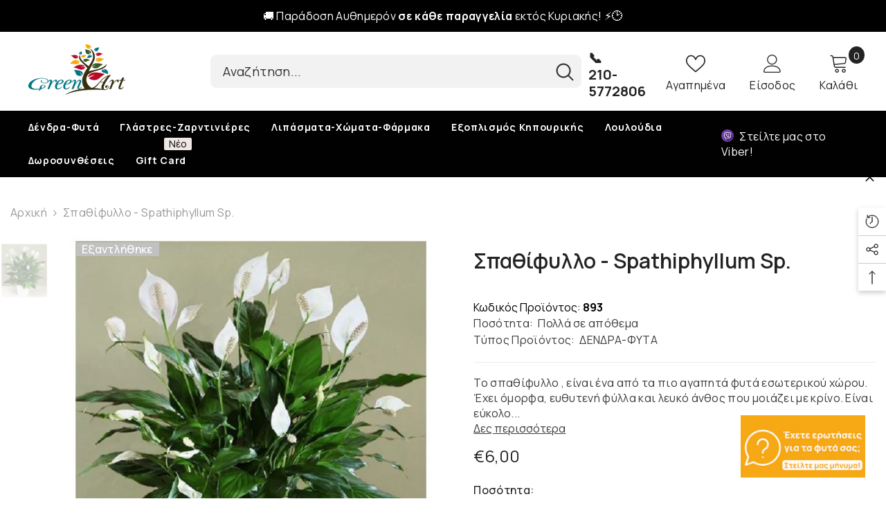

--- FILE ---
content_type: text/html; charset=utf-8
request_url: https://greenartstore.gr/products/spathiphyllo-sp
body_size: 82837
content:
<!doctype html>
<html class="no-js" lang="el">
    <head>

        <!--- GOOGLE TAG MANAGER --->    
        <!-- Google Tag Manager -->
        <script>(function(w,d,s,l,i){w[l]=w[l]||[];w[l].push({'gtm.start':
        new Date().getTime(),event:'gtm.js'});var f=d.getElementsByTagName(s)[0],
        j=d.createElement(s),dl=l!='dataLayer'?'&l='+l:'';j.async=true;j.src=
        'https://www.googletagmanager.com/gtm.js?id='+i+dl;f.parentNode.insertBefore(j,f);
        })(window,document,'script','dataLayer','GTM-N6FWPCD');</script>
        <!-- End Google Tag Manager -->
        <!--- END OF GOOGLE TAG MANAGER ---> 
      
        <meta charset="utf-8">
        <meta http-equiv="X-UA-Compatible" content="IE=edge">
        <meta name="viewport" content="width=device-width,initial-scale=1">
        <meta name="theme-color" content="">
        <link rel="canonical" href="https://greenartstore.gr/products/spathiphyllo-sp"><link rel="shortcut icon" href="//greenartstore.gr/cdn/shop/files/greenartstore-favicon-1080x1080_1_32x32.png?v=1661863851" type="image/png"><link rel="preconnect" href="https://cdn.shopify.com" crossorigin>
        <title>
            Σπαθίφυλλο - Spathiphyllum sp.
 &ndash; GreenArtStore</title>
        
            <meta name="description" content="Το σπαθίφυλλο , είναι ένα από τα πιο αγαπητά φυτά εσωτερικού χώρου. Έχει όμορφα, ευθυτενή φύλλα και λευκό άνθος που μοιάζει με κρίνο. Είναι εύκολο φυτό στην καλλιέργεια του και προτείνεται για αρχάριους καλλιεργητές. Επιπλέον, είναι απαραίτητη προθήκη στους εσωτερικούς χώρους, καθώς καθαρίζει τον αέρα από τις βλαβερές ">
        
        

<meta property="og:site_name" content="GreenArtStore">
<meta property="og:url" content="https://greenartstore.gr/products/spathiphyllo-sp">
<meta property="og:title" content="Σπαθίφυλλο - Spathiphyllum sp.">
<meta property="og:type" content="product">
<meta property="og:description" content="Το σπαθίφυλλο , είναι ένα από τα πιο αγαπητά φυτά εσωτερικού χώρου. Έχει όμορφα, ευθυτενή φύλλα και λευκό άνθος που μοιάζει με κρίνο. Είναι εύκολο φυτό στην καλλιέργεια του και προτείνεται για αρχάριους καλλιεργητές. Επιπλέον, είναι απαραίτητη προθήκη στους εσωτερικούς χώρους, καθώς καθαρίζει τον αέρα από τις βλαβερές "><meta property="og:image" content="http://greenartstore.gr/cdn/shop/products/4d6d4bed8fedac40ccebfcf5ee94de7f.jpg?v=1661407567">
  <meta property="og:image:secure_url" content="https://greenartstore.gr/cdn/shop/products/4d6d4bed8fedac40ccebfcf5ee94de7f.jpg?v=1661407567">
  <meta property="og:image:width" content="622">
  <meta property="og:image:height" content="723"><meta property="og:price:amount" content="6,00">
  <meta property="og:price:currency" content="EUR"><meta name="twitter:card" content="summary_large_image">
<meta name="twitter:title" content="Σπαθίφυλλο - Spathiphyllum sp.">
<meta name="twitter:description" content="Το σπαθίφυλλο , είναι ένα από τα πιο αγαπητά φυτά εσωτερικού χώρου. Έχει όμορφα, ευθυτενή φύλλα και λευκό άνθος που μοιάζει με κρίνο. Είναι εύκολο φυτό στην καλλιέργεια του και προτείνεται για αρχάριους καλλιεργητές. Επιπλέον, είναι απαραίτητη προθήκη στους εσωτερικούς χώρους, καθώς καθαρίζει τον αέρα από τις βλαβερές ">

        <script>window.performance && window.performance.mark && window.performance.mark('shopify.content_for_header.start');</script><meta name="google-site-verification" content="cfjQka8H6j0axwMpVO16IQTMBPhe6IGZgosbeN0OTAk">
<meta name="facebook-domain-verification" content="scoq8uitzm74nwagfvjorgxagsf6oh">
<meta id="shopify-digital-wallet" name="shopify-digital-wallet" content="/65574764803/digital_wallets/dialog">
<link rel="alternate" type="application/json+oembed" href="https://greenartstore.gr/products/spathiphyllo-sp.oembed">
<script async="async" src="/checkouts/internal/preloads.js?locale=el-GR"></script>
<script id="shopify-features" type="application/json">{"accessToken":"78386879972fda052d0aca110bd5212a","betas":["rich-media-storefront-analytics"],"domain":"greenartstore.gr","predictiveSearch":true,"shopId":65574764803,"locale":"el"}</script>
<script>var Shopify = Shopify || {};
Shopify.shop = "greenartstore.myshopify.com";
Shopify.locale = "el";
Shopify.currency = {"active":"EUR","rate":"1.0"};
Shopify.country = "GR";
Shopify.theme = {"name":"[STELIOS]-Ella-6.0-Flowers","id":134485999875,"schema_name":"Ella","schema_version":"6.0.0","theme_store_id":null,"role":"main"};
Shopify.theme.handle = "null";
Shopify.theme.style = {"id":null,"handle":null};
Shopify.cdnHost = "greenartstore.gr/cdn";
Shopify.routes = Shopify.routes || {};
Shopify.routes.root = "/";</script>
<script type="module">!function(o){(o.Shopify=o.Shopify||{}).modules=!0}(window);</script>
<script>!function(o){function n(){var o=[];function n(){o.push(Array.prototype.slice.apply(arguments))}return n.q=o,n}var t=o.Shopify=o.Shopify||{};t.loadFeatures=n(),t.autoloadFeatures=n()}(window);</script>
<script id="shop-js-analytics" type="application/json">{"pageType":"product"}</script>
<script defer="defer" async type="module" src="//greenartstore.gr/cdn/shopifycloud/shop-js/modules/v2/client.init-shop-cart-sync_CA-k_-bH.el.esm.js"></script>
<script defer="defer" async type="module" src="//greenartstore.gr/cdn/shopifycloud/shop-js/modules/v2/chunk.common_B9X36xNm.esm.js"></script>
<script type="module">
  await import("//greenartstore.gr/cdn/shopifycloud/shop-js/modules/v2/client.init-shop-cart-sync_CA-k_-bH.el.esm.js");
await import("//greenartstore.gr/cdn/shopifycloud/shop-js/modules/v2/chunk.common_B9X36xNm.esm.js");

  window.Shopify.SignInWithShop?.initShopCartSync?.({"fedCMEnabled":true,"windoidEnabled":true});

</script>
<script>(function() {
  var isLoaded = false;
  function asyncLoad() {
    if (isLoaded) return;
    isLoaded = true;
    var urls = ["\/\/cdn.shopify.com\/proxy\/08f94d6db9fac441a7846f2b23cbf25827d5cea5e907b7980834d269cc0cc53b\/feed.mulwi.com\/js\/init.js?shop=greenartstore.myshopify.com\u0026sp-cache-control=cHVibGljLCBtYXgtYWdlPTkwMA","https:\/\/cdn.nfcube.com\/instafeed-570a1f77d7a6d953a924302bdd361563.js?shop=greenartstore.myshopify.com"];
    for (var i = 0; i < urls.length; i++) {
      var s = document.createElement('script');
      s.type = 'text/javascript';
      s.async = true;
      s.src = urls[i];
      var x = document.getElementsByTagName('script')[0];
      x.parentNode.insertBefore(s, x);
    }
  };
  if(window.attachEvent) {
    window.attachEvent('onload', asyncLoad);
  } else {
    window.addEventListener('load', asyncLoad, false);
  }
})();</script>
<script id="__st">var __st={"a":65574764803,"offset":7200,"reqid":"fcaa016e-6ac0-4da0-8fca-9484d008da88-1768717744","pageurl":"greenartstore.gr\/products\/spathiphyllo-sp","u":"ab86507683a8","p":"product","rtyp":"product","rid":7829647065347};</script>
<script>window.ShopifyPaypalV4VisibilityTracking = true;</script>
<script id="captcha-bootstrap">!function(){'use strict';const t='contact',e='account',n='new_comment',o=[[t,t],['blogs',n],['comments',n],[t,'customer']],c=[[e,'customer_login'],[e,'guest_login'],[e,'recover_customer_password'],[e,'create_customer']],r=t=>t.map((([t,e])=>`form[action*='/${t}']:not([data-nocaptcha='true']) input[name='form_type'][value='${e}']`)).join(','),a=t=>()=>t?[...document.querySelectorAll(t)].map((t=>t.form)):[];function s(){const t=[...o],e=r(t);return a(e)}const i='password',u='form_key',d=['recaptcha-v3-token','g-recaptcha-response','h-captcha-response',i],f=()=>{try{return window.sessionStorage}catch{return}},m='__shopify_v',_=t=>t.elements[u];function p(t,e,n=!1){try{const o=window.sessionStorage,c=JSON.parse(o.getItem(e)),{data:r}=function(t){const{data:e,action:n}=t;return t[m]||n?{data:e,action:n}:{data:t,action:n}}(c);for(const[e,n]of Object.entries(r))t.elements[e]&&(t.elements[e].value=n);n&&o.removeItem(e)}catch(o){console.error('form repopulation failed',{error:o})}}const l='form_type',E='cptcha';function T(t){t.dataset[E]=!0}const w=window,h=w.document,L='Shopify',v='ce_forms',y='captcha';let A=!1;((t,e)=>{const n=(g='f06e6c50-85a8-45c8-87d0-21a2b65856fe',I='https://cdn.shopify.com/shopifycloud/storefront-forms-hcaptcha/ce_storefront_forms_captcha_hcaptcha.v1.5.2.iife.js',D={infoText:'Προστατεύεται με το hCaptcha',privacyText:'Απόρρητο',termsText:'Όροι'},(t,e,n)=>{const o=w[L][v],c=o.bindForm;if(c)return c(t,g,e,D).then(n);var r;o.q.push([[t,g,e,D],n]),r=I,A||(h.body.append(Object.assign(h.createElement('script'),{id:'captcha-provider',async:!0,src:r})),A=!0)});var g,I,D;w[L]=w[L]||{},w[L][v]=w[L][v]||{},w[L][v].q=[],w[L][y]=w[L][y]||{},w[L][y].protect=function(t,e){n(t,void 0,e),T(t)},Object.freeze(w[L][y]),function(t,e,n,w,h,L){const[v,y,A,g]=function(t,e,n){const i=e?o:[],u=t?c:[],d=[...i,...u],f=r(d),m=r(i),_=r(d.filter((([t,e])=>n.includes(e))));return[a(f),a(m),a(_),s()]}(w,h,L),I=t=>{const e=t.target;return e instanceof HTMLFormElement?e:e&&e.form},D=t=>v().includes(t);t.addEventListener('submit',(t=>{const e=I(t);if(!e)return;const n=D(e)&&!e.dataset.hcaptchaBound&&!e.dataset.recaptchaBound,o=_(e),c=g().includes(e)&&(!o||!o.value);(n||c)&&t.preventDefault(),c&&!n&&(function(t){try{if(!f())return;!function(t){const e=f();if(!e)return;const n=_(t);if(!n)return;const o=n.value;o&&e.removeItem(o)}(t);const e=Array.from(Array(32),(()=>Math.random().toString(36)[2])).join('');!function(t,e){_(t)||t.append(Object.assign(document.createElement('input'),{type:'hidden',name:u})),t.elements[u].value=e}(t,e),function(t,e){const n=f();if(!n)return;const o=[...t.querySelectorAll(`input[type='${i}']`)].map((({name:t})=>t)),c=[...d,...o],r={};for(const[a,s]of new FormData(t).entries())c.includes(a)||(r[a]=s);n.setItem(e,JSON.stringify({[m]:1,action:t.action,data:r}))}(t,e)}catch(e){console.error('failed to persist form',e)}}(e),e.submit())}));const S=(t,e)=>{t&&!t.dataset[E]&&(n(t,e.some((e=>e===t))),T(t))};for(const o of['focusin','change'])t.addEventListener(o,(t=>{const e=I(t);D(e)&&S(e,y())}));const B=e.get('form_key'),M=e.get(l),P=B&&M;t.addEventListener('DOMContentLoaded',(()=>{const t=y();if(P)for(const e of t)e.elements[l].value===M&&p(e,B);[...new Set([...A(),...v().filter((t=>'true'===t.dataset.shopifyCaptcha))])].forEach((e=>S(e,t)))}))}(h,new URLSearchParams(w.location.search),n,t,e,['guest_login'])})(!0,!0)}();</script>
<script integrity="sha256-4kQ18oKyAcykRKYeNunJcIwy7WH5gtpwJnB7kiuLZ1E=" data-source-attribution="shopify.loadfeatures" defer="defer" src="//greenartstore.gr/cdn/shopifycloud/storefront/assets/storefront/load_feature-a0a9edcb.js" crossorigin="anonymous"></script>
<script data-source-attribution="shopify.dynamic_checkout.dynamic.init">var Shopify=Shopify||{};Shopify.PaymentButton=Shopify.PaymentButton||{isStorefrontPortableWallets:!0,init:function(){window.Shopify.PaymentButton.init=function(){};var t=document.createElement("script");t.src="https://greenartstore.gr/cdn/shopifycloud/portable-wallets/latest/portable-wallets.el.js",t.type="module",document.head.appendChild(t)}};
</script>
<script data-source-attribution="shopify.dynamic_checkout.buyer_consent">
  function portableWalletsHideBuyerConsent(e){var t=document.getElementById("shopify-buyer-consent"),n=document.getElementById("shopify-subscription-policy-button");t&&n&&(t.classList.add("hidden"),t.setAttribute("aria-hidden","true"),n.removeEventListener("click",e))}function portableWalletsShowBuyerConsent(e){var t=document.getElementById("shopify-buyer-consent"),n=document.getElementById("shopify-subscription-policy-button");t&&n&&(t.classList.remove("hidden"),t.removeAttribute("aria-hidden"),n.addEventListener("click",e))}window.Shopify?.PaymentButton&&(window.Shopify.PaymentButton.hideBuyerConsent=portableWalletsHideBuyerConsent,window.Shopify.PaymentButton.showBuyerConsent=portableWalletsShowBuyerConsent);
</script>
<script>
  function portableWalletsCleanup(e){e&&e.src&&console.error("Failed to load portable wallets script "+e.src);var t=document.querySelectorAll("shopify-accelerated-checkout .shopify-payment-button__skeleton, shopify-accelerated-checkout-cart .wallet-cart-button__skeleton"),e=document.getElementById("shopify-buyer-consent");for(let e=0;e<t.length;e++)t[e].remove();e&&e.remove()}function portableWalletsNotLoadedAsModule(e){e instanceof ErrorEvent&&"string"==typeof e.message&&e.message.includes("import.meta")&&"string"==typeof e.filename&&e.filename.includes("portable-wallets")&&(window.removeEventListener("error",portableWalletsNotLoadedAsModule),window.Shopify.PaymentButton.failedToLoad=e,"loading"===document.readyState?document.addEventListener("DOMContentLoaded",window.Shopify.PaymentButton.init):window.Shopify.PaymentButton.init())}window.addEventListener("error",portableWalletsNotLoadedAsModule);
</script>

<script type="module" src="https://greenartstore.gr/cdn/shopifycloud/portable-wallets/latest/portable-wallets.el.js" onError="portableWalletsCleanup(this)" crossorigin="anonymous"></script>
<script nomodule>
  document.addEventListener("DOMContentLoaded", portableWalletsCleanup);
</script>

<script id='scb4127' type='text/javascript' async='' src='https://greenartstore.gr/cdn/shopifycloud/privacy-banner/storefront-banner.js'></script><link id="shopify-accelerated-checkout-styles" rel="stylesheet" media="screen" href="https://greenartstore.gr/cdn/shopifycloud/portable-wallets/latest/accelerated-checkout-backwards-compat.css" crossorigin="anonymous">
<style id="shopify-accelerated-checkout-cart">
        #shopify-buyer-consent {
  margin-top: 1em;
  display: inline-block;
  width: 100%;
}

#shopify-buyer-consent.hidden {
  display: none;
}

#shopify-subscription-policy-button {
  background: none;
  border: none;
  padding: 0;
  text-decoration: underline;
  font-size: inherit;
  cursor: pointer;
}

#shopify-subscription-policy-button::before {
  box-shadow: none;
}

      </style>
<script id="sections-script" data-sections="header-03" defer="defer" src="//greenartstore.gr/cdn/shop/t/2/compiled_assets/scripts.js?v=2539"></script>
<script>window.performance && window.performance.mark && window.performance.mark('shopify.content_for_header.end');</script>

        <style>
    @import url('https://fonts.googleapis.com/css?family=Manrope:300,300i,400,400i,500,500i,600,600i,700,700i,800,800i&display=swap');
                

          
                    
          
    

    :root {
        /* Settings Body */
        
            --font-body-family: Manrope;
        
        --font-body-size: 16px;
        --font-body-weight: 400;
        --body-line-height: 22px;
        --body-letter-spacing: .02em;

        /* Settings Heading */
        
            --font-heading-family: Manrope;
        
        --font-heading-size: 24px;
        --font-heading-weight: 700;
        --font-heading-style: normal;
        --heading-line-height: 25px;
        --heading-letter-spacing: .05em;
        --heading-text-transform: uppercase;
        --heading-border-height: 2px;

        /* Settings Navigation */
        /* Menu Lv1 */
        
            --font-menu-lv1-family: Manrope;
        
        --font-menu-lv1-size: 14px;
        --font-menu-lv1-weight: 700;
        --menu-lv1-line-height: 22px;
        --menu-lv1-letter-spacing: .05em;
        --menu-lv1-text-transform: none;

        /* Menu Lv2 */
        
            --font-menu-lv2-family: Manrope;
        
        --font-menu-lv2-size: 15px;
        --font-menu-lv2-weight: 400;
        --menu-lv2-line-height: 22px;
        --menu-lv2-letter-spacing: .02em;
        --menu-lv2-text-transform: capitalize;

        /* Menu Lv3 */
        
            --font-menu-lv3-family: Manrope;
        
        --font-menu-lv3-size: 14px;
        --font-menu-lv3-weight: 400;
        --menu-lv3-line-height: 22px;
        --menu-lv3-letter-spacing: .02em;
        --menu-lv3-text-transform: capitalize;

        /* Mega Menu Lv2 */
        
            --font-mega-menu-lv2-family: Manrope;
        
        --font-mega-menu-lv2-size: 16px;
        --font-mega-menu-lv2-weight: 500;
        --font-mega-menu-lv2-style: normal;
        --mega-menu-lv2-line-height: 22px;
        --mega-menu-lv2-letter-spacing: .02em;
        --mega-menu-lv2-text-transform: none;

        /* Mega Menu Lv3 */
        
            --font-mega-menu-lv3-family: Manrope;
        
        --font-mega-menu-lv3-size: 12px;
        --font-mega-menu-lv3-weight: 400;
        --mega-menu-lv3-line-height: 22px;
        --mega-menu-lv3-letter-spacing: .02em;
        --mega-menu-lv3-text-transform: capitalize;

        /* Product Card Title */--product-title-font: Manrope;--product-title-font-size : 12px;
        --product-title-font-weight : 400;
        --product-title-line-height: 22px;
        --product-title-letter-spacing: .02em;
        --product-title-line-text : 2;
        --product-title-text-transform : capitalize;
        --product-title-margin-bottom: 10px;

        /* Product Card Vendor */--product-vendor-font: Manrope;--product-vendor-font-size : 12px;
        --product-vendor-font-weight : 400;
        --product-vendor-font-style : normal;
        --product-vendor-line-height: 22px;
        --product-vendor-letter-spacing: .02em;
        --product-vendor-text-transform : uppercase;
        --product-vendor-margin-bottom: 0px;

        /* Product Card Price */--product-price-font: Manrope;--product-price-font-size : 14px;
        --product-price-font-weight : 600;
        --product-price-line-height: 22px;
        --product-price-letter-spacing: .02em;
        --product-price-margin-top: 0px;
        --product-price-margin-bottom: 13px;

        /* Product Card Badge */--badge-font: Manrope;--badge-font-size : 16px;
        --badge-font-weight : 500;
        --badge-text-transform : capitalize;
        --badge-letter-spacing: .02em;
        --badge-line-height: 20px;
        --badge-border-radius: 0px;
        --badge-padding-top: 0px;
        --badge-padding-bottom: 0px;
        --badge-padding-left-right: 8px;
        --badge-postion-top: 0px;
        --badge-postion-left-right: 0px;

        /* Product Quickview */
        --product-quickview-font-size : 12px;
        --product-quickview-line-height: 23px;
        --product-quickview-border-radius: 1px;
        --product-quickview-padding-top: 0px;
        --product-quickview-padding-bottom: 0px;
        --product-quickview-padding-left-right: 7px;--product-quickview-box-shadow: none;/* Blog Card Tile */--blog-title-font: Manrope;--blog-title-font-size : 20px;
        --blog-title-font-weight : 700;
        --blog-title-line-height: 29px;
        --blog-title-letter-spacing: .09em;
        --blog-title-text-transform : uppercase;

        /* Blog Card Info (Date, Author) */--blog-info-font: Manrope;--blog-info-font-size : 14px;
        --blog-info-font-weight : 400;
        --blog-info-line-height: 20px;
        --blog-info-letter-spacing: .02em;
        --blog-info-text-transform : uppercase;

        /* Button 1 */--btn-1-font-family: Manrope;--btn-1-font-size: 14px;
        --btn-1-font-weight: 700;
        --btn-1-text-transform: uppercase;
        --btn-1-line-height: 22px;
        --btn-1-letter-spacing: .05em;
        --btn-1-text-align: center;
        --btn-1-border-radius: 0px;
        --btn-1-border-width: 1px;
        --btn-1-border-style: solid;
        --btn-1-padding-top: 10px;
        --btn-1-padding-bottom: 10px;
        --btn-1-horizontal-length: 0px;
        --btn-1-vertical-length: 0px;
        --btn-1-blur-radius: 0px;
        --btn-1-spread: 0px;
        
        
        
          --btn-1-all-bg-opacity-hover: rgba(0, 0, 0, 0.5);
        
        
            --btn-1-inset: ;
        

        /* Button 2 */--btn-2-font-family: Manrope;--btn-2-font-size: 16px;
        --btn-2-font-weight: 700;
        --btn-2-text-transform: uppercase;
        --btn-2-line-height: 23px;
        --btn-2-letter-spacing: .05em;
        --btn-2-text-align: right;
        --btn-2-border-radius: 6px;
        --btn-2-border-width: 1px;
        --btn-2-border-style: solid;
        --btn-2-padding-top: 20px;
        --btn-2-padding-bottom: 20px;
        --btn-2-horizontal-length: 4px;
        --btn-2-vertical-length: 4px;
        --btn-2-blur-radius: 7px;
        --btn-2-spread: 0px;
        
        
          --btn-2-all-bg-opacity: rgba(25, 145, 226, 0.5);
        
        
          --btn-2-all-bg-opacity-hover: rgba(0, 0, 0, 0.5);
        
        
            --btn-2-inset: ;
        

        /* Button 3 */--btn-3-font-family: Manrope;--btn-3-font-size: 16px;
        --btn-3-font-weight: 700;
        --btn-3-text-transform: uppercase;
        --btn-3-line-height: 22px;
        --btn-3-letter-spacing: .05em;
        --btn-3-text-align: center;
        --btn-3-border-radius: 0px;
        --btn-3-border-width: 1px;
        --btn-3-border-style: solid;
        --btn-3-padding-top: 10px;
        --btn-3-padding-bottom: 10px;
        --btn-3-horizontal-length: 0px;
        --btn-3-vertical-length: 0px;
        --btn-3-blur-radius: 0px;
        --btn-3-spread: 0px;
        
        
          --btn-3-all-bg-opacity: rgba(0, 0, 0, 0.1);
        
        
          --btn-3-all-bg-opacity-hover: rgba(0, 0, 0, 0.1);
        

        
            --btn-3-inset: ;
        

        /* Footer Heading */--footer-heading-font-family: Manrope;--footer-heading-font-size : 20px;
        --footer-heading-font-weight : 600;
        --footer-heading-line-height : 22px;
        --footer-heading-letter-spacing : .05em;
        --footer-heading-text-transform : uppercase;

        /* Footer Link */--footer-link-font-family: Manrope;--footer-link-font-size : 16px;
        --footer-link-font-weight : 400;
        --footer-link-line-height : 28px;
        --footer-link-letter-spacing : .02em;
        --footer-link-text-transform : capitalize;

        /* Page Title */
        
            --font-page-title-family: Manrope;
        
        --font-page-title-size: 24px;
        --font-page-title-weight: 700;
        --font-page-title-style: normal;
        --page-title-line-height: 20px;
        --page-title-letter-spacing: .05em;
        --page-title-text-transform: uppercase;

        /* Font Product Tab Title */
        --font-tab-type-1: Manrope;
        --font-tab-type-2: Manrope;

        /* Text Size */
        --text-size-font-size : 10px;
        --text-size-font-weight : 400;
        --text-size-line-height : 22px;
        --text-size-letter-spacing : 0;
        --text-size-text-transform : uppercase;
        --text-size-color : #787878;

        /* Font Weight */
        --font-weight-normal: 400;
        --font-weight-medium: 500;
        --font-weight-semibold: 600;
        --font-weight-bold: 700;
        --font-weight-bolder: 800;
        --font-weight-black: 900;

        /* Radio Button */
        --form-label-checkbox-before-bg: #fff;
        --form-label-checkbox-before-border: #cecece;
        --form-label-checkbox-before-bg-checked: #000;

        /* Conatiner */
        --header-custom-width-container: 1600px;
        --body-custom-width-container: 1600px;
        --footer-custom-width-container: 1600px;

        /* Layout Boxed */
        --color-background-layout-boxed: #f8f8f8;/* Arrow */
        --position-horizontal-slick-arrow: 0;

        /* General Color*/
        --color-text: #232323;
        --color-text2: #969696;
        --color-global: #232323;
        --color-white: #FFFFFF;
        --color-grey: #868686;
        --color-black: #202020;
        --color-base-text-rgb: 35, 35, 35;
        --color-base-text2-rgb: 150, 150, 150;
        --color-background: #ffffff;
        --color-background-rgb: 255, 255, 255;
        --color-background-overylay: rgba(255, 255, 255, 0.9);
        --color-base-accent-text: ;
        --color-base-accent-1: ;
        --color-base-accent-2: ;
        --color-link: #232323;
        --color-link-hover: #232323;
        --color-error: #D93333;
        --color-error-bg: #FCEEEE;
        --color-success: #5A5A5A;
        --color-success-bg: #DFF0D8;
        --color-info: #202020;
        --color-info-bg: #FFF2DD;
        --color-link-underline: rgba(35, 35, 35, 0.5);

        --color-breadcrumb: #999999;
        --colors-breadcrumb-hover: #232323;
        --colors-breadcrumb-active: #999999;

        --border-global: #e6e6e6;
        --bg-global: #fafafa;

        --bg-planceholder: #fafafa;

        --color-warning: #fff;
        --bg-warning: #e0b252;

        --color-background-10 : #e9e9e9;
        --color-background-20 : #d3d3d3;
        --color-background-30 : #bdbdbd;
        --color-background-50 : #919191;
        --color-background-global : #919191;

        /* Arrow Color */
        --arrow-color: #323232;
        --arrow-background-color: #fff;
        --arrow-border-color: #ccc;
        --arrow-color-hover: #323232;
        --arrow-background-color-hover: #f8f8f8;
        --arrow-border-color-hover: #f8f8f8;

        --arrow-width: 35px;
        --arrow-height: 35px;
        --arrow-size: px;
        --arrow-size-icon: 17px;
        --arrow-border-radius: 50%;
        --arrow-border-width: 1px;

        /* Pagination Color */
        --pagination-item-color: #3c3c3c;
        --pagination-item-color-active: #3c3c3c;
        --pagination-item-bg-color: 
        #fff;
        --pagination-item-bg-color-active: #fff;
        --pagination-item-border-color: #fff;
        --pagination-item-border-color-active: #ffffff;

        --pagination-arrow-color: #3c3c3c;
        --pagination-arrow-color-active: #3c3c3c;
        --pagination-arrow-bg-color: #fff;
        --pagination-arrow-bg-color-active: #fff;
        --pagination-arrow-border-color: #fff;
        --pagination-arrow-border-color-active: #fff;

        /* Dots Color */
        --dots-color: transparent;
        --dots-border-color: #323232;
        --dots-color-active: #323232;
        --dots-border-color-active: #323232;
        --dots-style2-background-opacity: #00000050;
        --dots-width: 12px;
        --dots-height: 12px;

        /* Button Color */
        --btn-1-color: #FFFFFF;
        --btn-1-bg: #232323;
        --btn-1-border: #232323;
        --btn-1-color-hover: #232323;
        --btn-1-bg-hover: #ffffff;
        --btn-1-border-hover: #232323;

        --btn-2-color: #232323;
        --btn-2-bg: #FFFFFF;
        --btn-2-border: #727272;
        --btn-2-color-hover: #FFFFFF;
        --btn-2-bg-hover: #232323;
        --btn-2-border-hover: #232323;

        --btn-3-color: #FFFFFF;
        --btn-3-bg: #232323;
        --btn-3-border: #000000;
        --btn-3-color-hover: #ffffff;
        --btn-3-bg-hover: #232323;
        --btn-3-border-hover: #232323;

        --anchor-transition: all ease .3s;
        --bg-white: #ffffff;
        --bg-black: #000000;
        --bg-grey: #808080;
        --icon: var(--color-text);
        --text-cart: #3c3c3c;
        --duration-short: 100ms;
        --duration-default: 350ms;
        --duration-long: 500ms;

        --form-input-bg: #ffffff;
        --form-input-border: #c7c7c7;
        --form-input-color: #232323;;
        --form-input-placeholder: #868686;
        --form-label: #232323;

        --new-badge-color: #232323;
        --new-badge-bg: #FFFFFF;
        --sale-badge-color: #ffffff;
        --sale-badge-bg: #e95144;
        --sold-out-badge-color: #ffffff;
        --sold-out-badge-bg: #c1c1c1;
        --custom-badge-color: #ffffff;
        --custom-badge-bg: #000000;
        --bundle-badge-color: #ffffff;
        --bundle-badge-bg: #232323;
        
        --product-title-color : #232323;
        --product-title-color-hover : #232323;
        --product-vendor-color : #969696;
        --product-price-color : #232323;
        --product-sale-price-color : #e95144;
        --product-compare-price-color : #969696;
        --product-review-full-color : #000000;
        --product-review-empty-color : #A4A4A4;
        --product-swatch-border : #cbcbcb;
        --product-swatch-border-active : #232323;
        --product-swatch-width : 40px;
        --product-swatch-height : 40px;
        --product-swatch-border-radius : 0px;
        --product-swatch-color-width : 40px;
        --product-swatch-color-height : 40px;
        --product-swatch-color-border-radius : 20px;
        --product-wishlist-color : #000000;
        --product-wishlist-bg : #ffffff;
        --product-wishlist-color-added : #ffffff;
        --product-wishlist-bg-added : #000000;
        --product-compare-color : #000000;
        --product-compare-bg : #FFFFFF;
        --product-compare-color-added : #D12442;
        --product-compare-bg-added : #FFFFFF;
        
        --product-hot-stock-text-color : #d62828;

        --product-quick-view-color : #000000;
        
          --product-quick-view-bg : #FFFFFF;
        
        --product-quick-view-color-hover : #FFFFFF;
        --product-quick-view-bg-hover : #000000;

        --product-action-color : #232323;       
        --product-action-bg : #ffffff;
        --product-action-border : #000000;
        --product-action-color-hover : #FFFFFF;
        --product-action-bg-hover : #232323;
        --product-action-border-hover : #232323;

        /* Multilevel Category Filter */
        --color-label-multiLevel-categories: #232323;
        --bg-label-multiLevel-categories: #fff;
        --color-button-multiLevel-categories: #fff;
        --bg-button-multiLevel-categories: #ff8b21;
        --border-button-multiLevel-categories: transparent;
        --hover-color-button-multiLevel-categories: #fff;
        --hover-bg-button-multiLevel-categories: #ff8b21;--cart-item-bg : #ffffff;
            --cart-item-border : #e8e8e8;
            --cart-item-border-width : 1px;
            --cart-item-border-style : solid;

        --w-product-swatch-custom: 30px;
        --h-product-swatch-custom: 30px;
        --w-product-swatch-custom-mb: 20px;
        --h-product-swatch-custom-mb: 20px;
        --font-size-product-swatch-more: 12px;

        --swatch-border : #cbcbcb;
        --swatch-border-active : #232323;

        --variant-size: #232323;
        --variant-size-border: #e7e7e7;
        --variant-size-bg: #ffffff;
        --variant-size-hover: #ffffff;
        --variant-size-border-hover: #232323;
        --variant-size-bg-hover: #232323;

        --variant-bg : #ffffff;
        --variant-color : #232323;
        --variant-bg-active : #ffffff;
        --variant-color-active : #232323;

        /* Font Size Text Social */
        --fontsize-text-social: 12px;
        
        /* Sidebar Animation */
        --page-content-distance: 64px;
        --sidebar-content-distance: 40px;
        --button-transition-ease: cubic-bezier(.25,.46,.45,.94);

        /* Loading Spinner Color */
        --spinner-top-color: #fc0;
        --spinner-right-color: #4dd4c6;
        --spinner-bottom-color: #f00;
        --spinner-left-color: #f6f6f6;
    }
</style>

        <link href="//greenartstore.gr/cdn/shop/t/2/assets/base.css?v=153554296224188201811717589465" rel="stylesheet" type="text/css" media="all" />
<script>document.documentElement.className = document.documentElement.className.replace('no-js', 'js');</script>

        <!-- THIS IS MY CUSTOM CSS -->
  		<link href="//greenartstore.gr/cdn/shop/t/2/assets/imbnet_custom.css?v=80560158845639754551759219905" rel="stylesheet" type="text/css" media="all" />

        <!--- GOOGLE SITE VERIFICATION (GOOGLE SEARCH CONSOLE) --->
                <meta name="google-site-verification" content="4VPci9DcQtRK-DSXn8ahOaaWndGEXGWTFVo_JOQDKYw" />
        <!--- END OF GOOGLE SITE VERIFICATION (GOOGLE SEARCH CONSOLE) --->    

      <!--- META DOMAIN VERIFICATION --->
      <meta name="facebook-domain-verification" content="scoq8uitzm74nwagfvjorgxagsf6oh" />
      <!--- END OF META DOMAIN VERIFICATION --->
      
    <script src="https://cdn.shopify.com/extensions/cfc76123-b24f-4e9a-a1dc-585518796af7/forms-2294/assets/shopify-forms-loader.js" type="text/javascript" defer="defer"></script>
<script src="https://cdn.shopify.com/extensions/019b97b0-6350-7631-8123-95494b086580/socialwidget-instafeed-78/assets/social-widget.min.js" type="text/javascript" defer="defer"></script>
<link href="https://monorail-edge.shopifysvc.com" rel="dns-prefetch">
<script>(function(){if ("sendBeacon" in navigator && "performance" in window) {try {var session_token_from_headers = performance.getEntriesByType('navigation')[0].serverTiming.find(x => x.name == '_s').description;} catch {var session_token_from_headers = undefined;}var session_cookie_matches = document.cookie.match(/_shopify_s=([^;]*)/);var session_token_from_cookie = session_cookie_matches && session_cookie_matches.length === 2 ? session_cookie_matches[1] : "";var session_token = session_token_from_headers || session_token_from_cookie || "";function handle_abandonment_event(e) {var entries = performance.getEntries().filter(function(entry) {return /monorail-edge.shopifysvc.com/.test(entry.name);});if (!window.abandonment_tracked && entries.length === 0) {window.abandonment_tracked = true;var currentMs = Date.now();var navigation_start = performance.timing.navigationStart;var payload = {shop_id: 65574764803,url: window.location.href,navigation_start,duration: currentMs - navigation_start,session_token,page_type: "product"};window.navigator.sendBeacon("https://monorail-edge.shopifysvc.com/v1/produce", JSON.stringify({schema_id: "online_store_buyer_site_abandonment/1.1",payload: payload,metadata: {event_created_at_ms: currentMs,event_sent_at_ms: currentMs}}));}}window.addEventListener('pagehide', handle_abandonment_event);}}());</script>
<script id="web-pixels-manager-setup">(function e(e,d,r,n,o){if(void 0===o&&(o={}),!Boolean(null===(a=null===(i=window.Shopify)||void 0===i?void 0:i.analytics)||void 0===a?void 0:a.replayQueue)){var i,a;window.Shopify=window.Shopify||{};var t=window.Shopify;t.analytics=t.analytics||{};var s=t.analytics;s.replayQueue=[],s.publish=function(e,d,r){return s.replayQueue.push([e,d,r]),!0};try{self.performance.mark("wpm:start")}catch(e){}var l=function(){var e={modern:/Edge?\/(1{2}[4-9]|1[2-9]\d|[2-9]\d{2}|\d{4,})\.\d+(\.\d+|)|Firefox\/(1{2}[4-9]|1[2-9]\d|[2-9]\d{2}|\d{4,})\.\d+(\.\d+|)|Chrom(ium|e)\/(9{2}|\d{3,})\.\d+(\.\d+|)|(Maci|X1{2}).+ Version\/(15\.\d+|(1[6-9]|[2-9]\d|\d{3,})\.\d+)([,.]\d+|)( \(\w+\)|)( Mobile\/\w+|) Safari\/|Chrome.+OPR\/(9{2}|\d{3,})\.\d+\.\d+|(CPU[ +]OS|iPhone[ +]OS|CPU[ +]iPhone|CPU IPhone OS|CPU iPad OS)[ +]+(15[._]\d+|(1[6-9]|[2-9]\d|\d{3,})[._]\d+)([._]\d+|)|Android:?[ /-](13[3-9]|1[4-9]\d|[2-9]\d{2}|\d{4,})(\.\d+|)(\.\d+|)|Android.+Firefox\/(13[5-9]|1[4-9]\d|[2-9]\d{2}|\d{4,})\.\d+(\.\d+|)|Android.+Chrom(ium|e)\/(13[3-9]|1[4-9]\d|[2-9]\d{2}|\d{4,})\.\d+(\.\d+|)|SamsungBrowser\/([2-9]\d|\d{3,})\.\d+/,legacy:/Edge?\/(1[6-9]|[2-9]\d|\d{3,})\.\d+(\.\d+|)|Firefox\/(5[4-9]|[6-9]\d|\d{3,})\.\d+(\.\d+|)|Chrom(ium|e)\/(5[1-9]|[6-9]\d|\d{3,})\.\d+(\.\d+|)([\d.]+$|.*Safari\/(?![\d.]+ Edge\/[\d.]+$))|(Maci|X1{2}).+ Version\/(10\.\d+|(1[1-9]|[2-9]\d|\d{3,})\.\d+)([,.]\d+|)( \(\w+\)|)( Mobile\/\w+|) Safari\/|Chrome.+OPR\/(3[89]|[4-9]\d|\d{3,})\.\d+\.\d+|(CPU[ +]OS|iPhone[ +]OS|CPU[ +]iPhone|CPU IPhone OS|CPU iPad OS)[ +]+(10[._]\d+|(1[1-9]|[2-9]\d|\d{3,})[._]\d+)([._]\d+|)|Android:?[ /-](13[3-9]|1[4-9]\d|[2-9]\d{2}|\d{4,})(\.\d+|)(\.\d+|)|Mobile Safari.+OPR\/([89]\d|\d{3,})\.\d+\.\d+|Android.+Firefox\/(13[5-9]|1[4-9]\d|[2-9]\d{2}|\d{4,})\.\d+(\.\d+|)|Android.+Chrom(ium|e)\/(13[3-9]|1[4-9]\d|[2-9]\d{2}|\d{4,})\.\d+(\.\d+|)|Android.+(UC? ?Browser|UCWEB|U3)[ /]?(15\.([5-9]|\d{2,})|(1[6-9]|[2-9]\d|\d{3,})\.\d+)\.\d+|SamsungBrowser\/(5\.\d+|([6-9]|\d{2,})\.\d+)|Android.+MQ{2}Browser\/(14(\.(9|\d{2,})|)|(1[5-9]|[2-9]\d|\d{3,})(\.\d+|))(\.\d+|)|K[Aa][Ii]OS\/(3\.\d+|([4-9]|\d{2,})\.\d+)(\.\d+|)/},d=e.modern,r=e.legacy,n=navigator.userAgent;return n.match(d)?"modern":n.match(r)?"legacy":"unknown"}(),u="modern"===l?"modern":"legacy",c=(null!=n?n:{modern:"",legacy:""})[u],f=function(e){return[e.baseUrl,"/wpm","/b",e.hashVersion,"modern"===e.buildTarget?"m":"l",".js"].join("")}({baseUrl:d,hashVersion:r,buildTarget:u}),m=function(e){var d=e.version,r=e.bundleTarget,n=e.surface,o=e.pageUrl,i=e.monorailEndpoint;return{emit:function(e){var a=e.status,t=e.errorMsg,s=(new Date).getTime(),l=JSON.stringify({metadata:{event_sent_at_ms:s},events:[{schema_id:"web_pixels_manager_load/3.1",payload:{version:d,bundle_target:r,page_url:o,status:a,surface:n,error_msg:t},metadata:{event_created_at_ms:s}}]});if(!i)return console&&console.warn&&console.warn("[Web Pixels Manager] No Monorail endpoint provided, skipping logging."),!1;try{return self.navigator.sendBeacon.bind(self.navigator)(i,l)}catch(e){}var u=new XMLHttpRequest;try{return u.open("POST",i,!0),u.setRequestHeader("Content-Type","text/plain"),u.send(l),!0}catch(e){return console&&console.warn&&console.warn("[Web Pixels Manager] Got an unhandled error while logging to Monorail."),!1}}}}({version:r,bundleTarget:l,surface:e.surface,pageUrl:self.location.href,monorailEndpoint:e.monorailEndpoint});try{o.browserTarget=l,function(e){var d=e.src,r=e.async,n=void 0===r||r,o=e.onload,i=e.onerror,a=e.sri,t=e.scriptDataAttributes,s=void 0===t?{}:t,l=document.createElement("script"),u=document.querySelector("head"),c=document.querySelector("body");if(l.async=n,l.src=d,a&&(l.integrity=a,l.crossOrigin="anonymous"),s)for(var f in s)if(Object.prototype.hasOwnProperty.call(s,f))try{l.dataset[f]=s[f]}catch(e){}if(o&&l.addEventListener("load",o),i&&l.addEventListener("error",i),u)u.appendChild(l);else{if(!c)throw new Error("Did not find a head or body element to append the script");c.appendChild(l)}}({src:f,async:!0,onload:function(){if(!function(){var e,d;return Boolean(null===(d=null===(e=window.Shopify)||void 0===e?void 0:e.analytics)||void 0===d?void 0:d.initialized)}()){var d=window.webPixelsManager.init(e)||void 0;if(d){var r=window.Shopify.analytics;r.replayQueue.forEach((function(e){var r=e[0],n=e[1],o=e[2];d.publishCustomEvent(r,n,o)})),r.replayQueue=[],r.publish=d.publishCustomEvent,r.visitor=d.visitor,r.initialized=!0}}},onerror:function(){return m.emit({status:"failed",errorMsg:"".concat(f," has failed to load")})},sri:function(e){var d=/^sha384-[A-Za-z0-9+/=]+$/;return"string"==typeof e&&d.test(e)}(c)?c:"",scriptDataAttributes:o}),m.emit({status:"loading"})}catch(e){m.emit({status:"failed",errorMsg:(null==e?void 0:e.message)||"Unknown error"})}}})({shopId: 65574764803,storefrontBaseUrl: "https://greenartstore.gr",extensionsBaseUrl: "https://extensions.shopifycdn.com/cdn/shopifycloud/web-pixels-manager",monorailEndpoint: "https://monorail-edge.shopifysvc.com/unstable/produce_batch",surface: "storefront-renderer",enabledBetaFlags: ["2dca8a86"],webPixelsConfigList: [{"id":"890503499","configuration":"{\"config\":\"{\\\"google_tag_ids\\\":[\\\"G-ZJBSJCJZVQ\\\",\\\"AW-10941233377\\\",\\\"GT-P826R9B\\\"],\\\"target_country\\\":\\\"ZZ\\\",\\\"gtag_events\\\":[{\\\"type\\\":\\\"begin_checkout\\\",\\\"action_label\\\":[\\\"G-ZJBSJCJZVQ\\\",\\\"AW-10941233377\\\/0327CLnDhIoYEOHxl-Eo\\\"]},{\\\"type\\\":\\\"search\\\",\\\"action_label\\\":[\\\"G-ZJBSJCJZVQ\\\",\\\"AW-10941233377\\\/gavECLPDhIoYEOHxl-Eo\\\"]},{\\\"type\\\":\\\"view_item\\\",\\\"action_label\\\":[\\\"G-ZJBSJCJZVQ\\\",\\\"AW-10941233377\\\/Usv3CLDDhIoYEOHxl-Eo\\\",\\\"MC-SE10RB0FW0\\\"]},{\\\"type\\\":\\\"purchase\\\",\\\"action_label\\\":[\\\"G-ZJBSJCJZVQ\\\",\\\"AW-10941233377\\\/K7b-CKrDhIoYEOHxl-Eo\\\",\\\"MC-SE10RB0FW0\\\"]},{\\\"type\\\":\\\"page_view\\\",\\\"action_label\\\":[\\\"G-ZJBSJCJZVQ\\\",\\\"AW-10941233377\\\/5z9eCK3DhIoYEOHxl-Eo\\\",\\\"MC-SE10RB0FW0\\\"]},{\\\"type\\\":\\\"add_payment_info\\\",\\\"action_label\\\":[\\\"G-ZJBSJCJZVQ\\\",\\\"AW-10941233377\\\/voYUCLzDhIoYEOHxl-Eo\\\"]},{\\\"type\\\":\\\"add_to_cart\\\",\\\"action_label\\\":[\\\"G-ZJBSJCJZVQ\\\",\\\"AW-10941233377\\\/YZZCCLbDhIoYEOHxl-Eo\\\"]}],\\\"enable_monitoring_mode\\\":false}\"}","eventPayloadVersion":"v1","runtimeContext":"OPEN","scriptVersion":"b2a88bafab3e21179ed38636efcd8a93","type":"APP","apiClientId":1780363,"privacyPurposes":[],"dataSharingAdjustments":{"protectedCustomerApprovalScopes":["read_customer_address","read_customer_email","read_customer_name","read_customer_personal_data","read_customer_phone"]}},{"id":"376570187","configuration":"{\"pixel_id\":\"2917281171862751\",\"pixel_type\":\"facebook_pixel\",\"metaapp_system_user_token\":\"-\"}","eventPayloadVersion":"v1","runtimeContext":"OPEN","scriptVersion":"ca16bc87fe92b6042fbaa3acc2fbdaa6","type":"APP","apiClientId":2329312,"privacyPurposes":["ANALYTICS","MARKETING","SALE_OF_DATA"],"dataSharingAdjustments":{"protectedCustomerApprovalScopes":["read_customer_address","read_customer_email","read_customer_name","read_customer_personal_data","read_customer_phone"]}},{"id":"shopify-app-pixel","configuration":"{}","eventPayloadVersion":"v1","runtimeContext":"STRICT","scriptVersion":"0450","apiClientId":"shopify-pixel","type":"APP","privacyPurposes":["ANALYTICS","MARKETING"]},{"id":"shopify-custom-pixel","eventPayloadVersion":"v1","runtimeContext":"LAX","scriptVersion":"0450","apiClientId":"shopify-pixel","type":"CUSTOM","privacyPurposes":["ANALYTICS","MARKETING"]}],isMerchantRequest: false,initData: {"shop":{"name":"GreenArtStore","paymentSettings":{"currencyCode":"EUR"},"myshopifyDomain":"greenartstore.myshopify.com","countryCode":"GR","storefrontUrl":"https:\/\/greenartstore.gr"},"customer":null,"cart":null,"checkout":null,"productVariants":[{"price":{"amount":6.0,"currencyCode":"EUR"},"product":{"title":"Σπαθίφυλλο - Spathiphyllum sp.","vendor":"GreenArtStore","id":"7829647065347","untranslatedTitle":"Σπαθίφυλλο - Spathiphyllum sp.","url":"\/products\/spathiphyllo-sp","type":"ΔΕΝΔΡΑ-ΦΥΤΑ"},"id":"53547555127627","image":{"src":"\/\/greenartstore.gr\/cdn\/shop\/products\/4d6d4bed8fedac40ccebfcf5ee94de7f.jpg?v=1661407567"},"sku":"893","title":"Default Title","untranslatedTitle":"Default Title"}],"purchasingCompany":null},},"https://greenartstore.gr/cdn","fcfee988w5aeb613cpc8e4bc33m6693e112",{"modern":"","legacy":""},{"shopId":"65574764803","storefrontBaseUrl":"https:\/\/greenartstore.gr","extensionBaseUrl":"https:\/\/extensions.shopifycdn.com\/cdn\/shopifycloud\/web-pixels-manager","surface":"storefront-renderer","enabledBetaFlags":"[\"2dca8a86\"]","isMerchantRequest":"false","hashVersion":"fcfee988w5aeb613cpc8e4bc33m6693e112","publish":"custom","events":"[[\"page_viewed\",{}],[\"product_viewed\",{\"productVariant\":{\"price\":{\"amount\":6.0,\"currencyCode\":\"EUR\"},\"product\":{\"title\":\"Σπαθίφυλλο - Spathiphyllum sp.\",\"vendor\":\"GreenArtStore\",\"id\":\"7829647065347\",\"untranslatedTitle\":\"Σπαθίφυλλο - Spathiphyllum sp.\",\"url\":\"\/products\/spathiphyllo-sp\",\"type\":\"ΔΕΝΔΡΑ-ΦΥΤΑ\"},\"id\":\"53547555127627\",\"image\":{\"src\":\"\/\/greenartstore.gr\/cdn\/shop\/products\/4d6d4bed8fedac40ccebfcf5ee94de7f.jpg?v=1661407567\"},\"sku\":\"893\",\"title\":\"Default Title\",\"untranslatedTitle\":\"Default Title\"}}]]"});</script><script>
  window.ShopifyAnalytics = window.ShopifyAnalytics || {};
  window.ShopifyAnalytics.meta = window.ShopifyAnalytics.meta || {};
  window.ShopifyAnalytics.meta.currency = 'EUR';
  var meta = {"product":{"id":7829647065347,"gid":"gid:\/\/shopify\/Product\/7829647065347","vendor":"GreenArtStore","type":"ΔΕΝΔΡΑ-ΦΥΤΑ","handle":"spathiphyllo-sp","variants":[{"id":53547555127627,"price":600,"name":"Σπαθίφυλλο - Spathiphyllum sp.","public_title":null,"sku":"893"}],"remote":false},"page":{"pageType":"product","resourceType":"product","resourceId":7829647065347,"requestId":"fcaa016e-6ac0-4da0-8fca-9484d008da88-1768717744"}};
  for (var attr in meta) {
    window.ShopifyAnalytics.meta[attr] = meta[attr];
  }
</script>
<script class="analytics">
  (function () {
    var customDocumentWrite = function(content) {
      var jquery = null;

      if (window.jQuery) {
        jquery = window.jQuery;
      } else if (window.Checkout && window.Checkout.$) {
        jquery = window.Checkout.$;
      }

      if (jquery) {
        jquery('body').append(content);
      }
    };

    var hasLoggedConversion = function(token) {
      if (token) {
        return document.cookie.indexOf('loggedConversion=' + token) !== -1;
      }
      return false;
    }

    var setCookieIfConversion = function(token) {
      if (token) {
        var twoMonthsFromNow = new Date(Date.now());
        twoMonthsFromNow.setMonth(twoMonthsFromNow.getMonth() + 2);

        document.cookie = 'loggedConversion=' + token + '; expires=' + twoMonthsFromNow;
      }
    }

    var trekkie = window.ShopifyAnalytics.lib = window.trekkie = window.trekkie || [];
    if (trekkie.integrations) {
      return;
    }
    trekkie.methods = [
      'identify',
      'page',
      'ready',
      'track',
      'trackForm',
      'trackLink'
    ];
    trekkie.factory = function(method) {
      return function() {
        var args = Array.prototype.slice.call(arguments);
        args.unshift(method);
        trekkie.push(args);
        return trekkie;
      };
    };
    for (var i = 0; i < trekkie.methods.length; i++) {
      var key = trekkie.methods[i];
      trekkie[key] = trekkie.factory(key);
    }
    trekkie.load = function(config) {
      trekkie.config = config || {};
      trekkie.config.initialDocumentCookie = document.cookie;
      var first = document.getElementsByTagName('script')[0];
      var script = document.createElement('script');
      script.type = 'text/javascript';
      script.onerror = function(e) {
        var scriptFallback = document.createElement('script');
        scriptFallback.type = 'text/javascript';
        scriptFallback.onerror = function(error) {
                var Monorail = {
      produce: function produce(monorailDomain, schemaId, payload) {
        var currentMs = new Date().getTime();
        var event = {
          schema_id: schemaId,
          payload: payload,
          metadata: {
            event_created_at_ms: currentMs,
            event_sent_at_ms: currentMs
          }
        };
        return Monorail.sendRequest("https://" + monorailDomain + "/v1/produce", JSON.stringify(event));
      },
      sendRequest: function sendRequest(endpointUrl, payload) {
        // Try the sendBeacon API
        if (window && window.navigator && typeof window.navigator.sendBeacon === 'function' && typeof window.Blob === 'function' && !Monorail.isIos12()) {
          var blobData = new window.Blob([payload], {
            type: 'text/plain'
          });

          if (window.navigator.sendBeacon(endpointUrl, blobData)) {
            return true;
          } // sendBeacon was not successful

        } // XHR beacon

        var xhr = new XMLHttpRequest();

        try {
          xhr.open('POST', endpointUrl);
          xhr.setRequestHeader('Content-Type', 'text/plain');
          xhr.send(payload);
        } catch (e) {
          console.log(e);
        }

        return false;
      },
      isIos12: function isIos12() {
        return window.navigator.userAgent.lastIndexOf('iPhone; CPU iPhone OS 12_') !== -1 || window.navigator.userAgent.lastIndexOf('iPad; CPU OS 12_') !== -1;
      }
    };
    Monorail.produce('monorail-edge.shopifysvc.com',
      'trekkie_storefront_load_errors/1.1',
      {shop_id: 65574764803,
      theme_id: 134485999875,
      app_name: "storefront",
      context_url: window.location.href,
      source_url: "//greenartstore.gr/cdn/s/trekkie.storefront.cd680fe47e6c39ca5d5df5f0a32d569bc48c0f27.min.js"});

        };
        scriptFallback.async = true;
        scriptFallback.src = '//greenartstore.gr/cdn/s/trekkie.storefront.cd680fe47e6c39ca5d5df5f0a32d569bc48c0f27.min.js';
        first.parentNode.insertBefore(scriptFallback, first);
      };
      script.async = true;
      script.src = '//greenartstore.gr/cdn/s/trekkie.storefront.cd680fe47e6c39ca5d5df5f0a32d569bc48c0f27.min.js';
      first.parentNode.insertBefore(script, first);
    };
    trekkie.load(
      {"Trekkie":{"appName":"storefront","development":false,"defaultAttributes":{"shopId":65574764803,"isMerchantRequest":null,"themeId":134485999875,"themeCityHash":"8870418203036214351","contentLanguage":"el","currency":"EUR","eventMetadataId":"c1a04dcd-4532-43df-8ac9-64d2811d1a78"},"isServerSideCookieWritingEnabled":true,"monorailRegion":"shop_domain","enabledBetaFlags":["65f19447"]},"Session Attribution":{},"S2S":{"facebookCapiEnabled":true,"source":"trekkie-storefront-renderer","apiClientId":580111}}
    );

    var loaded = false;
    trekkie.ready(function() {
      if (loaded) return;
      loaded = true;

      window.ShopifyAnalytics.lib = window.trekkie;

      var originalDocumentWrite = document.write;
      document.write = customDocumentWrite;
      try { window.ShopifyAnalytics.merchantGoogleAnalytics.call(this); } catch(error) {};
      document.write = originalDocumentWrite;

      window.ShopifyAnalytics.lib.page(null,{"pageType":"product","resourceType":"product","resourceId":7829647065347,"requestId":"fcaa016e-6ac0-4da0-8fca-9484d008da88-1768717744","shopifyEmitted":true});

      var match = window.location.pathname.match(/checkouts\/(.+)\/(thank_you|post_purchase)/)
      var token = match? match[1]: undefined;
      if (!hasLoggedConversion(token)) {
        setCookieIfConversion(token);
        window.ShopifyAnalytics.lib.track("Viewed Product",{"currency":"EUR","variantId":53547555127627,"productId":7829647065347,"productGid":"gid:\/\/shopify\/Product\/7829647065347","name":"Σπαθίφυλλο - Spathiphyllum sp.","price":"6.00","sku":"893","brand":"GreenArtStore","variant":null,"category":"ΔΕΝΔΡΑ-ΦΥΤΑ","nonInteraction":true,"remote":false},undefined,undefined,{"shopifyEmitted":true});
      window.ShopifyAnalytics.lib.track("monorail:\/\/trekkie_storefront_viewed_product\/1.1",{"currency":"EUR","variantId":53547555127627,"productId":7829647065347,"productGid":"gid:\/\/shopify\/Product\/7829647065347","name":"Σπαθίφυλλο - Spathiphyllum sp.","price":"6.00","sku":"893","brand":"GreenArtStore","variant":null,"category":"ΔΕΝΔΡΑ-ΦΥΤΑ","nonInteraction":true,"remote":false,"referer":"https:\/\/greenartstore.gr\/products\/spathiphyllo-sp"});
      }
    });


        var eventsListenerScript = document.createElement('script');
        eventsListenerScript.async = true;
        eventsListenerScript.src = "//greenartstore.gr/cdn/shopifycloud/storefront/assets/shop_events_listener-3da45d37.js";
        document.getElementsByTagName('head')[0].appendChild(eventsListenerScript);

})();</script>
  <script>
  if (!window.ga || (window.ga && typeof window.ga !== 'function')) {
    window.ga = function ga() {
      (window.ga.q = window.ga.q || []).push(arguments);
      if (window.Shopify && window.Shopify.analytics && typeof window.Shopify.analytics.publish === 'function') {
        window.Shopify.analytics.publish("ga_stub_called", {}, {sendTo: "google_osp_migration"});
      }
      console.error("Shopify's Google Analytics stub called with:", Array.from(arguments), "\nSee https://help.shopify.com/manual/promoting-marketing/pixels/pixel-migration#google for more information.");
    };
    if (window.Shopify && window.Shopify.analytics && typeof window.Shopify.analytics.publish === 'function') {
      window.Shopify.analytics.publish("ga_stub_initialized", {}, {sendTo: "google_osp_migration"});
    }
  }
</script>
<script
  defer
  src="https://greenartstore.gr/cdn/shopifycloud/perf-kit/shopify-perf-kit-3.0.4.min.js"
  data-application="storefront-renderer"
  data-shop-id="65574764803"
  data-render-region="gcp-us-east1"
  data-page-type="product"
  data-theme-instance-id="134485999875"
  data-theme-name="Ella"
  data-theme-version="6.0.0"
  data-monorail-region="shop_domain"
  data-resource-timing-sampling-rate="10"
  data-shs="true"
  data-shs-beacon="true"
  data-shs-export-with-fetch="true"
  data-shs-logs-sample-rate="1"
  data-shs-beacon-endpoint="https://greenartstore.gr/api/collect"
></script>
</head><body class="template-product header-full-width body-custom-width footer-custom-width    product-card-layout-02 banner-animation-1 enable_button_disable_arrows enable_text_color_title hide_compare_homepage  show_image_loading show_effect_close">

        
        <!--- GOOGLE TAG MANAGER --->
        <!-- Google Tag Manager (noscript) -->
        <noscript><iframe src="https://www.googletagmanager.com/ns.html?id=GTM-N6FWPCD"
        height="0" width="0" style="display:none;visibility:hidden"></iframe></noscript>
        <!-- End Google Tag Manager (noscript) -->
        <!--- END OF GOOGLE TAG MANAGER --->      
      
        <div class="body-content-wrapper">    
            <link href="//greenartstore.gr/cdn/shop/t/2/assets/animated.css?v=126680174351766635241659349244" rel="stylesheet" type="text/css" media="all" />
<link href="//greenartstore.gr/cdn/shop/t/2/assets/component-card.css?v=128896809976489931351699347665" rel="stylesheet" type="text/css" media="all" />
<link href="//greenartstore.gr/cdn/shop/t/2/assets/component-loading-overlay.css?v=170491267859233445071659349247" rel="stylesheet" type="text/css" media="all" />
<link href="//greenartstore.gr/cdn/shop/t/2/assets/component-loading-banner.css?v=169989717301354076921710943058" rel="stylesheet" type="text/css" media="all" />
<link href="//greenartstore.gr/cdn/shop/t/2/assets/component-quick-cart.css?v=33024144366799814501687177511" rel="stylesheet" type="text/css" media="all" />
<link rel="stylesheet" href="//greenartstore.gr/cdn/shop/t/2/assets/vendor.css?v=164616260963476715651659349252" media="print" onload="this.media='all'">
<noscript><link href="//greenartstore.gr/cdn/shop/t/2/assets/vendor.css?v=164616260963476715651659349252" rel="stylesheet" type="text/css" media="all" /></noscript>


	<link href="//greenartstore.gr/cdn/shop/t/2/assets/component-card-02.css?v=46015109087881080391659349245" rel="stylesheet" type="text/css" media="all" />
<link rel="stylesheet" href="//greenartstore.gr/cdn/shop/t/2/assets/component-newsletter.css?v=7004154621512840651659349247" media="print" onload="this.media='all'">
<link rel="stylesheet" href="//greenartstore.gr/cdn/shop/t/2/assets/component-slider.css?v=38150907173457867021659349248" media="print" onload="this.media='all'">
<link rel="stylesheet" href="//greenartstore.gr/cdn/shop/t/2/assets/component-list-social.css?v=169401712518839387851659349247" media="print" onload="this.media='all'"><noscript><link href="//greenartstore.gr/cdn/shop/t/2/assets/component-newsletter.css?v=7004154621512840651659349247" rel="stylesheet" type="text/css" media="all" /></noscript>
<noscript><link href="//greenartstore.gr/cdn/shop/t/2/assets/component-slider.css?v=38150907173457867021659349248" rel="stylesheet" type="text/css" media="all" /></noscript>
<noscript><link href="//greenartstore.gr/cdn/shop/t/2/assets/component-list-social.css?v=169401712518839387851659349247" rel="stylesheet" type="text/css" media="all" /></noscript>
            <script src="//greenartstore.gr/cdn/shop/t/2/assets/vendor.js?v=144702565284637910751659349252" type="text/javascript"></script>
<script src="//greenartstore.gr/cdn/shop/t/2/assets/global.js?v=15914543592432638241659349249" type="text/javascript"></script>
<script src="//greenartstore.gr/cdn/shop/t/2/assets/lazysizes.min.js?v=122719776364282065531659349251" type="text/javascript"></script>
<script>
    window.lazySizesConfig = window.lazySizesConfig || {};
    lazySizesConfig.loadMode = 1;
    window.lazySizesConfig.init = false;
    lazySizes.init();
    
    window.mobile_menu = 'default';
    window.money_format = '€{{amount_with_comma_separator}}';
    window.shop_currency = 'EUR';
    window.show_multiple_currencies = false;
    window.routes = {
        root: '',
        cart: '/cart',
        cart_add_url: '/cart/add',
        cart_change_url: '/cart/change',
        cart_update_url: '/cart/update',
        collection_all: '/collections/all'
    };
    window.button_load_more = {
        default: `Φόρτωση`,
        loading: `Περιμένετε..`,
        view_all: `Δείτε όλες τις κατηγορίες`,
        no_more: `Όχι άλλα προϊόντα`
    };
    window.after_add_to_cart = {
        type: 'quick_cart',
        message: `Προστέθηκε με επιτυχία στο καλάθι σας`
    };
    window.quick_shop = {
        show: true,
        see_details: `Δείτε ολόκληρα τα αποτελέσματα`,
    };
    window.quick_cart = {
        show: true
    };
    window.cartStrings = {
        error: `Παρουσιάστηκε σφάλμα κατά την ενημέρωση του καλαθιού. Δοκιμάστε ξανά.`,
        quantityError: `Μπορείτε να προσθέσετε μόνο [quantity] από αυτό το στοιχείο στο καλάθι σας.`,
        addProductOutQuantity: `Μπορείς να προσθέσεις [maxQuantity] τεμάχια προϊόντος`,
        addProductOutQuantity2: ``,
        cartErrorMessage: `Translation missing: el.sections.cart.cart_quantity_error_prefix`,
    };
    window.variantStrings = {
        addToCart: `+ΚΑΛΑΘΙ`,
        addingToCart: `Προσθήκη στο καλάθι...`,
        addedToCart: `Προστέθηκε στο καλάθι`,
        submit: `ΥΠΟΒΟΛΗ`,
        soldOut: `Εξαντλήθηκε`,
        unavailable: `Μη διαθέσιμο`,
        soldOut_message: `Εξαντλήθηκε`,
        unavailable_message: `Το προϊόν δεν είναι διαθέσιμο`,
        addToCart_message: `Πρέπει να επιλέξεις τουλάχιστον ένα προϊόν να προσθέσεις στο καλάθι`,
        select: `Επιλέξτε:`
    };
    window.inventory_text = {
        hotStock: `Βιάσου! Απομένουν [inventory] ακόμη`,
        hotStock2: `Βιάσου! Απομένουν [inventory] ακόμη`,
        warningQuantity: `Μέγιστη ποσότητα: [inventory]`,
        inStock: `Σε απόθεμα`,
        outOfStock: `Εκτός αποθέματος`,
        manyInStock: `Πολλά σε απόθεμα`,
        show_options: `Δείτε επιλογές`,
        hide_options: `Απόκρυψη`,
        adding : `Προσθήκη`,
        thank_you : `Σας ευχαριστούμε`,
        add_more : `Προσθέστε περισσότερα`,
        cart_feedback : `Προστέθηκε`
    };
    
    
        window.notify_me = {
            show: true,
            mail: `info@greenartstore.gr`,
            subject: `Ειδοποιήστε με όταν το προϊόν είναι διαθέσιμο ξανά! - Green Art Store`,
            label: `Green Art Store`,
            success: `Ευχαριστούμε. Μόλις λάβαμε το αίτημα σας και θα σας εξυπηρετήσουμε το συντομότερο δυνατόν.`,
            error: ``,
            button: `Ειδοποιηστε με`
        };
    
    
        window.ask_an_expert = {
            customer_name: "Όνομα πελάτη",
            customer_mail: "Email πελάτη",
            customer_phone: "Τηλέφωνο πελάτη",
            customer_message: "Το μήνυμα μου",
            type_radio1: "Τι χρειάζεστε;",
            type_radio2: "Πώς θέλετε να επικοινωνήσουμε;",
            mail: "info@greenartstore.gr",
            subject: "Έχετε ερωτήσεις;",
            label: "Shopify",
            success: "",
            error_1: "",
            error_2: ""
        };
    
    window.compare = {
        show: true,
        add: `+Σύγκριση`,
        added: `Προστέθηκε στην σύγκριση`,
        message: `Πρέπει να επιλέξεις δύο προϊόντα για σύγκριση`
    };
    window.wishlist = {
        show: true,
        add: `Προσθήκη στα αγαπημένα`,
        added: `Προσθήκη στα αγαπημένα`,
        empty: `Χωρίς Προϊόντα!`,
        continue_shopping: `ΣΥΝΕΧΕΙΑ ΑΓΟΡΩΝ`
    };
    window.pagination = {
        style: 1,
        next: `Επομ.`,
        prev: `Προηγ.`
    }
    window.review = {
        show: false,
        show_quick_view: true
    };
    window.countdown = {
        text: ``,
        day: `Ημ.`,
        hour: `Ώρ.`,
        min: `Λεπ.`,
        sec: `Δ/το`,
        day_2: `Η,.`,
        hour_2: `&#39;Ωρ.`,
        min_2: `Λεπ.`,
        sec_2: `Δ/τα`,
        days: `Ημ.`,
        hours: `Ωρ.`,
        mins: `Λεπ.`,
        secs: `Δ/τα`
    };
    window.customer_view = {
        text: ``
    };

    
        window.arrows = {
            icon_next: `<button type="button" class="slick-next"><svg xmlns="http://www.w3.org/2000/svg" viewBox="0 0 24 24"><path d="M 7.75 1.34375 L 6.25 2.65625 L 14.65625 12 L 6.25 21.34375 L 7.75 22.65625 L 16.75 12.65625 L 17.34375 12 L 16.75 11.34375 Z"></path></svg></button>`,
            icon_prev: `<button type="button" class="slick-prev"><svg xmlns="http://www.w3.org/2000/svg" viewBox="0 0 24 24"><path d="M 7.75 1.34375 L 6.25 2.65625 L 14.65625 12 L 6.25 21.34375 L 7.75 22.65625 L 16.75 12.65625 L 17.34375 12 L 16.75 11.34375 Z"></path></svg></button>`
        }
    

    window.dynamic_browser_title = {
        show: true,
        text: ''
    };
    
    window.show_more_btn_text = {
        show_more: `Δειτε περισσοτερα`,
        show_less: `Δείτε λιγότερα`,
        show_all: `Δείτε τα όλα`,
    };

    function getCookie(cname) {
        let name = cname + "=";
        let decodedCookie = decodeURIComponent(document.cookie);
        let ca = decodedCookie.split(';');
        for(let i = 0; i <ca.length; i++) {
          let c = ca[i];
          while (c.charAt(0) == ' ') {
            c = c.substring(1);
          }
          if (c.indexOf(name) == 0) {
            return c.substring(name.length, c.length);
          }
        }
        return "";
    }
    
    const cookieAnnouncemenClosed = getCookie('announcement');
    window.announcementClosed = cookieAnnouncemenClosed === 'closed'
</script>
            <a class="skip-to-content-link button visually-hidden" href="#MainContent">
                Απευθείας μετάβαση στο περιεχόμενο
            </a>

            
	<div id="shopify-section-header-03" class="shopify-section"><link rel="stylesheet" href="//greenartstore.gr/cdn/shop/t/2/assets/component-list-menu.css?v=96131612071846395241659349247" media="all" onload="this.media='all'">
<link rel="stylesheet" href="//greenartstore.gr/cdn/shop/t/2/assets/component-search.css?v=14653112868693762771659349248" media="all" onload="this.media='all'">
<link rel="stylesheet" href="//greenartstore.gr/cdn/shop/t/2/assets/component-menu-drawer.css?v=129825298568141628341659349247" media="all" onload="this.media='all'">
<link rel="stylesheet" href="//greenartstore.gr/cdn/shop/t/2/assets/component-megamenu.css?v=111273077124531397181659349247" media="all" onload="this.media='all'">
<link rel="stylesheet" href="//greenartstore.gr/cdn/shop/t/2/assets/component-menu-mobile.css?v=166913231649983576841659349247" media="all" onload="this.media='all'">
<link rel="stylesheet" href="//greenartstore.gr/cdn/shop/t/2/assets/component-header-03.css?v=171680115095902987511659349246" media="all" onload="this.media='all'">

<noscript><link href="//greenartstore.gr/cdn/shop/t/2/assets/component-list-menu.css?v=96131612071846395241659349247" rel="stylesheet" type="text/css" media="all" /></noscript>
<noscript><link href="//greenartstore.gr/cdn/shop/t/2/assets/component-search.css?v=14653112868693762771659349248" rel="stylesheet" type="text/css" media="all" /></noscript>
<noscript><link href="//greenartstore.gr/cdn/shop/t/2/assets/component-menu-drawer.css?v=129825298568141628341659349247" rel="stylesheet" type="text/css" media="all" /></noscript>
<noscript><link href="//greenartstore.gr/cdn/shop/t/2/assets/component-megamenu.css?v=111273077124531397181659349247" rel="stylesheet" type="text/css" media="all" /></noscript>
<noscript><link href="//greenartstore.gr/cdn/shop/t/2/assets/component-menu-mobile.css?v=166913231649983576841659349247" rel="stylesheet" type="text/css" media="all" /></noscript>
<noscript><link href="//greenartstore.gr/cdn/shop/t/2/assets/component-header-03.css?v=171680115095902987511659349246" rel="stylesheet" type="text/css" media="all" /></noscript>

<style>.header-top{
        display: none;
        
            background: #ffffff;
        
    }

    .search_details .search-modal__form {
        background-color: #f2f2f2;
    }

    .search_details .search-modal__form .search__input {
        color: #323232;
    }

    .search_details .search-modal__form  ::-webkit-input-placeholder {      
        color: #323232;
    }

    .search_details .search-modal__form  ::-moz-placeholder {
        color: #323232;
    }

    .search_details .search-modal__form :-ms-input-placeholder {
        color: #323232;
    }

    .search_details .search-modal__form  :-moz-placeholder {
        color: #323232;
    }

    .header-top--wrapper .header__search .search-modal__form{
        border-radius: 9px;
    }

    .header-top--wrapper .header-top--right .header__icon>span{
        text-transform: none;
    }

    .header-top--right .free-shipping-text {
        color: #ffffff;
    }

    .halo-top-language .text, .halo-top-currency .text, .halo-top-language .text+svg, .halo-top-currency .text+svg, .top-language-currency .halo-top-language+.halo-top-currency:before {
        color: #ffffff;
    }

    .halo-currency .currency-menu .dropdown-item .text:before {
        background: #ffffff;
    }

    .header-top--right .customer-service-text, .header-top--right .customer-service-text a{
        color: #232323;
    }

    .cart-text, .customer-links, .wishlist-text, .customer-links a {
        color: #232323;
    }

    .header__icon--cart .cart-count-bubble, .bottom-bar--list .cart-count-bubble {
        background-color: #232323;
        color: #f8f8f8;
    }

    .bottom-bar--list .cart-count-bubble .text{
        color: #f8f8f8;
    }

    .header-top--wrapper .header-top--right .header__icon--cart .cart-count-bubble, 
    .shopify-section-header-sticky .header-wrapper .header-bottom .fixed-right .cart-count-bubble, 
    .bottom-bar--list span,
    .cart-count-bubble .text {
        font-size: 14px
    }

    .header-bottom{
        display: none;
        
            background: #000000;
        
    }

    .halo-top-language .text, .halo-top-currency .text{
        font-size: 13px;
    }

    .nazbrandsLink .link{
        color: #000000;
    }

    

    
        .header__icon .icon{
            fill: #232323;
        }
    

    
        .header-mobile{
            background-color: #ffffff;
        }

        .header-mobile .header__icon .icon{
            fill: #232323;
        }
    

    .header-mobile .header__heading .h2{
        font-size: calc(var(--font-body-size) + 4px);
        font-weight: var(--font-weight-bold);
        color: #232323;
    }

    .mobileMenu-toggle__Icon,
    .mobileMenu-toggle__Icon::before,
    .mobileMenu-toggle__Icon::after{
        background-color: #232323;
    }

    .menu-drawer__close-button{
        font-size: px;
        font-weight: ;
        color: #ffffff;
        text-transform: ;
    }

    .menu-lv-1__action{
        color: #ffffff;
    }

    .menu-lv-2__action{
        color: #000000;
    }

    .menu-lv-3__action{
        color: #000000;
    }

    .menu-lv-item.menu-lv-1:hover > a > .text {
        border-bottom: 1px solid #ffffff;
    }

    .menu-lv-item.menu-lv-2:hover > a > .text{
        border-bottom: 1px solid #000000;
    }

    .menu-lv-item.menu-lv-3:hover > a > .text,.site-nav-link:hover .text{
        border-bottom: 1px solid #000000;
    }

    .site-nav-title, .site-nav-title a, .menu-dropdown__block--title, .azbrandsTable .link{
        color: #000000;
    }

    .site-nav-link{
        color: #000000;
    }

    .fixed-right .header__icon .icon{
        color: #ffffff;
        fill: #ffffff;
    }.header-bottom--wrapper .header-bottom-right{
            display: flex;
            align-items: center;
        }

        .header-bottom--wrapper .header-bottom-right .help-item{
            position: relative;
            margin-right: 14px;
            padding-right: 20px;
        }

        .header-bottom--wrapper .header-bottom-right .help-item:before{
            position: absolute;
            content: "";
            width: 1px;
            height: 22px;
            top: 50%;
            transform: translateY(-50%);
            right: 0;
            background-color: #000000;
        }

        .header-bottom--wrapper .header-bottom-right .help-item a{
            color: #ffffff;
        }

        .help-item svg{
            position: relative;
            width: 18px;
            height: 18px;
            top: -3px;
            margin-right: 5px;
            color: #7a5eeb;
        }

        .header-top--wrapper .header-top--right .header__icon>span{
            font-size: var(--font-body-size);
        }

        .header-top--wrapper .header-top--right .header__icon--wishlist svg,
        .header-top--wrapper .header-top--right .header__icon--cart svg{
            width: 28px;
            height: 30px;
        }

        .header-top--wrapper .header-top--right .header__icon--account{
            position: relative;
            top: 2px;
        }

        .header-top--wrapper .header-top--right .header__icon--account svg{
            width: 30px;
            height: 26px;
        }

        .nazbrandsLink .link{
            font-weight: var(--font-weight-normal);
        }

        .header-top--wrapper .header__search .search-modal__form .search__input{
            font-size: calc(var(--font-body-size) + 2px);
        }

        .header-top--wrapper .header__search .search-modal__form .search__input {
            max-height: 48px;
        }
  
        .header-top--wrapper .header__search .search-modal__form .search__button{
            max-height: 48px;
            min-height: auto;
        }

        .policies-block .halo-item + .halo-item:before{
            height: 40px !important;
        }

        .megamenu_style_5 .menu-dropdown__banner .site-nav-banner .menu-dropdown__product .card-action{
            display: inline-block !important;
            width: 150px;
        }

        .megamenu_style_5 .menu-dropdown__banner .site-nav-banner .menu-dropdown__product .card-swatch,
        .megamenu_style_5 .menu-dropdown__banner .site-nav-banner .menu-dropdown__product .card-title .text span[data-change-title]{
            display: none;
        }

        .megamenu_style_5 .site-nav-banner .menu-dropdown__product .card .card-information .card-information__wrapper .card-review{
            display: inline-block !important;
        }.menu-lv-1 .label.new-label,
        .menu-drawer__menu-item .label.new-label{
            color: #000000;
            background: #f0e6e6;
        }

        .menu-lv-1 .label.new-label:before{
            border-bottom-color: #f0e6e6;
        }

        .menu-drawer__menu-item .label.new-label:before{
            border-right-color: #f0e6e6;
        }

        .menu-lv-1 .label.sale-label,
        .menu-drawer__menu-item .label.sale-label{
            color: #ffffff;
            background: red;
        }

        .menu-lv-1 .label.sale-label:before{
            border-bottom-color: red;
        }

        .menu-drawer__menu-item .label.sale-label:before{
            border-right-color: red;
        }

        .menu-lv-1 .label.hot-label,
        .menu-drawer__menu-item .label.hot-label{
            color: #ffffff;
            background: #FFF993;
        }

        .menu-lv-1 .label.hot-label:before{
            border-bottom-color: #FFF993;
        }

        .menu-drawer__menu-item .label.hot-label:before{
            border-right-color: #FFF993;
        }.menu--mobile-lv-1__action > .icon{
        fill: #ffffff;
    }

    .menu-dropdown__text a[title="Sale"] {
        color: #d12442;
    }

    
        .menu-sale > .menu-lv-1__action,
        .menu-sale > details > .menu--mobile-lv-1__action,
        .menu-sale > .menu-lv-2__action,
        .menu-sale > .menu-lv-3__action,
        .menu-sale > details > .menu--mobile-lv-2__action,
        .menu-sale > .menu--mobile-lv-3__action,
        .active-sale > .site-nav-link,
        .active-sale.site-nav-title{
            color: #d12442!important;
        }

        .menu-sale:hover > .menu-lv-1__action .text,
        .menu-sale:hover > details > .menu--mobile-lv-1__action .text,
        .menu-sale:hover > .menu-lv-2__action .text,
        .menu-sale:hover > .menu-lv-3__action .text,
        .menu-sale:hover > details > .menu--mobile-lv-2__action .text,
        .menu-sale:hover > .menu--mobile-lv-3__action .text,
        .active-sale:hover > .site-nav-link .text,
        .active-sale.site-nav-title:hover .text{
            border-bottom: 1px solid #d12442!important;
        }

        .menu-sale > .menu--mobile-lv-1__action > .icon{
            fill: #d12442!important;
        }
    

    /*.header .menu-lv-item.has-megamenu .menu-dropdown{
        display: none;
    }*/

    @media screen and (max-width: 1024px) {
        

        .header-mobile--icon .header__heading-link{
            width: 70px;
        }

        .site-nav-mobile .menu-lv-1__action{
            color: #000000;
        }

        .site-nav-mobile .menu-lv-2__action, .site-nav-mobile .site-nav-title, .site-nav-mobile .site-nav-title a{
            color: #000000;
        }

        .site-nav-mobile .menu-lv-3__action, .site-nav-mobile .site-nav-link{
            color: #000000;
        }

        .menu-lv-item.menu-lv-1:hover > a > .text,.menu-lv-item.menu-lv-2:hover > a > .text,.menu-lv-item.menu-lv-3:hover > a > .text{
            border-bottom: 0;
        }

        
.slideshow .slide-content{
                padding-bottom: 25px !important;
            }

            .cart-count-bubble .text{
                line-height: 24px;
            }}

    @media screen and (max-width: 551px) {.announcement-bar__message .message, 
            .announcement-bar__message .message a, 
            .announcement-bar__message p{
                font-size: 12px !important;
                font-weight: var(--font-weight-medium);
            }

            .announcement-bar__message .message span img {
                margin-right: 10px !important;
            }

            .footer__content-newsletter.footer-block__newsletter .footer-block__subheading{
                font-size: calc(var(--footer-link-font-size) - 2px);
            }

            .footer__security-trust img{
                margin-top: 6px !important;
            }}

    @media screen and (min-width: 1025px) {
        .header-top,
        .header-bottom{
            display: block;
        }
        
        .header-mobile {
            display: none;
        }

        .header-top--left.header__logo img{
            width: 140px;
        }

        .header__heading .h2{
            font-size: 30px;
            font-weight: 900;
            
                color: #ffffff;
            
        }

        

        .menu-lv-1:hover .menu-lv-1__action{
            color: #ffffff;
        }

        .menu-lv-2:hover .menu-lv-2__action{
            color: #000000;
        }

        .menu-lv-3:hover .menu-lv-3__action{
            color: #000000;
        }

        .site-nav-title:hover, .site-nav-title a:hover{
            color: #000000;
        }

        .site-nav-link:hover{
            color: #000000;
        }

        .search_details .search-modal__form .search__button {
            color: #323232;
        }

        .top-language-currency .halo-top-language+.halo-top-currency:before{
            font-size: 13px;
        }

        .megamenu_style_4 .site-nav-banner, 
        .megamenu_style_4 .site-nav-banner:before, 
        .megamenu_style_4 .site-nav-banner:after,
        .megamenu_style_5 .site-nav-banner, 
        .megamenu_style_5 .site-nav-banner:before, 
        .megamenu_style_5 .site-nav-banner:after{
            background-color: #f8f8f8;
        }

        .header .has-megamenu .menu-dropdown{
            background-color: #fff9f9;
        }.menu-dropdown__wrapper{
                padding: 30px 0 12px;
            }

            .megamenu_style_4 .site-nav-banner{
                padding: 40px 15px;
            }

            .megamenu_style_5 .menu-dropdown__banner .site-nav-banner{
                padding: 20px 15px 30px 15px;
            }

            .footer .footer__content-newsletter.footer-block__newsletter .footer-block__newsletter-form .newsletter-form__button {
                width: 180px;
            }

            .dropdown-language .localization-form .disclosure__link .icon svg{
                width: 22px;
                height: 22px;
            }}

    @media screen and (min-width: 767px) {.product-block-has__banner .product-block__banner {
                width: calc(var(--width-box-banner) - 26px);
            }

            .product-block-has__banner.has__banner--right .product-block__grid {
                width: calc(100% - var(--width-box-banner) + 26px);
            }}
</style>

<script src="//greenartstore.gr/cdn/shop/t/2/assets/details-disclosure.js?v=93212506302784624691659349249" defer="defer"></script>

<sticky-header class="header-wrapper">
  <style>
  .greenart-topbar-link{pointer-events: auto;cursor: pointer;}
  .greenart-topbar{background-color:#000;text-align:center;padding:12px 0;}
  .greenart-topbar-text{color:#fff;font-size:16px;)
</style>

<a href="https://greenartstore.gr/collections/new-arrivals" class="greenart-topbar-link">
<div class="greenart-topbar">
  <span class="greenart-topbar-text">🚚 Παράδοση Αυθημερόν <strong>σε κάθε παραγγελία</strong> εκτός Κυριακής! ⚡️🕑</span>
</div>
</a> 
    <header class="header header-03 header--has-menu">
        <div class="header-top">
            <div class="container">
                <div class="header-top--wrapper">
                    <div class="header-top--left header__logo text-left clearfix"><div class="header__heading"><a href="/" class="header__heading-link focus-inset"><img srcset="//greenartstore.gr/cdn/shop/files/logo_140x.png?v=1659432032 1x, //greenartstore.gr/cdn/shop/files/logo_140x@2x.png?v=1659432032 2x"
                                        src="//greenartstore.gr/cdn/shop/files/logo_140x.png?v=1659432032"
                                        loading="lazy"
                                        class="header__heading-logo"
                                        alt="GreenArtStore"></a></div></div>

                    <div class="header-top-center header__search text-center clearfix">
                        
                            <details-modal class="header__iconItem header__search">
                                <details class="search_details">
                                    <summary class="header__search-full" aria-haspopup="dialog" aria-label="Αναζήτηση">
                                        <a href="javascript:void(0)" class="header-search-close" alt="Κλείσιμο">
                                            <svg xmlns="http://www.w3.org/2000/svg" viewBox="0 0 48 48" >
	<path d="M 38.982422 6.9707031 A 2.0002 2.0002 0 0 0 37.585938 7.5859375 L 24 21.171875 L 10.414062 7.5859375 A 2.0002 2.0002 0 0 0 8.9785156 6.9804688 A 2.0002 2.0002 0 0 0 7.5859375 10.414062 L 21.171875 24 L 7.5859375 37.585938 A 2.0002 2.0002 0 1 0 10.414062 40.414062 L 24 26.828125 L 37.585938 40.414062 A 2.0002 2.0002 0 1 0 40.414062 37.585938 L 26.828125 24 L 40.414062 10.414062 A 2.0002 2.0002 0 0 0 38.982422 6.9707031 z"/>
</svg>
                                            Κλείσιμο
                                        </a>
                                        <form action="/search" method="get" role="search" class="search search-modal__form">
                                            <div class="field">
                                                <input class="search__input field__input form-input-placeholder" id="Search-In-Modal" type="search" name="q" value="" placeholder="Αναζήτηση..." autocomplete="off">
                                                <input type="hidden" name="options[prefix]" value="last">
                                                <input type="hidden" name="type" value="product">
                                                <label class="field__label hiddenLabels" for="Search-In-Modal">
                                                    Αναζήτηση...
                                                </label>
                                                <button class="button search__button field__button focus-inset" aria-label="Αναζήτηση">
                                                    <svg xmlns="http://www.w3.org/2000/svg" viewBox="0 0 512 512" class="icon-search">
    <path d="M495,466.2L377.2,348.4c29.2-35.6,46.8-81.2,46.8-130.9C424,103.5,331.5,11,217.5,11C103.4,11,11,103.5,11,217.5   S103.4,424,217.5,424c49.7,0,95.2-17.5,130.8-46.7L466.1,495c8,8,20.9,8,28.9,0C503,487.1,503,474.1,495,466.2z M217.5,382.9   C126.2,382.9,52,308.7,52,217.5S126.2,52,217.5,52C308.7,52,383,126.3,383,217.5S308.7,382.9,217.5,382.9z"></path>
</svg>
                                                </button>
                                            </div>
                                        </form>
                                    </summary>

                                    <div class="search-modal modal__content quickSearch" role="dialog" aria-modal="true" aria-label="Αναζήτηση"><quick-search class="quickSearchResultsWrap" style="display: none;" data-product-to-show="3">
	<div class="loadingOverlay"></div>
	<div class="quickSearchResults custom-scrollbar">
		<div class="container"><div class="quickSearchResultsBlock quickSearchResultsWidget is-show"><div class="search-block quickSearchTrending"><h3 class="search-block-title text-left">
	                                <span class="text">ΣΥΧΝΕΣ ΑΝΑΖΗΤΗΣΕΙΣ</span>
	                                
	                                	<a href="javascript:void(0)" class="header-search-popup-close" alt="Κλείσιμο">
                                        	<svg xmlns="http://www.w3.org/2000/svg" viewBox="0 0 48 48" >
	<path d="M 38.982422 6.9707031 A 2.0002 2.0002 0 0 0 37.585938 7.5859375 L 24 21.171875 L 10.414062 7.5859375 A 2.0002 2.0002 0 0 0 8.9785156 6.9804688 A 2.0002 2.0002 0 0 0 7.5859375 10.414062 L 21.171875 24 L 7.5859375 37.585938 A 2.0002 2.0002 0 1 0 10.414062 40.414062 L 24 26.828125 L 37.585938 40.414062 A 2.0002 2.0002 0 1 0 40.414062 37.585938 L 26.828125 24 L 40.414062 10.414062 A 2.0002 2.0002 0 0 0 38.982422 6.9707031 z"/>
</svg>
                                    	</a>
                                    
	                            </h3><ul class="list-item list-unstyled clearfix">
                                        <li class="item">
                                            <a href="/search?q=δένδρα*&amp;type=product" class="link">
                                                <svg xmlns="http://www.w3.org/2000/svg" viewBox="0 0 32 32" >
	<path d="M 19 3 C 13.488281 3 9 7.488281 9 13 C 9 15.394531 9.839844 17.589844 11.25 19.3125 L 3.28125 27.28125 L 4.71875 28.71875 L 12.6875 20.75 C 14.410156 22.160156 16.605469 23 19 23 C 24.511719 23 29 18.511719 29 13 C 29 7.488281 24.511719 3 19 3 Z M 19 5 C 23.429688 5 27 8.570313 27 13 C 27 17.429688 23.429688 21 19 21 C 14.570313 21 11 17.429688 11 13 C 11 8.570313 14.570313 5 19 5 Z"/>
</svg>
                                                <span class="text">Δένδρα</span>
                                            </a>
                                        </li>
                                        <li class="item">
                                            <a href="/search?q=φυτά*&amp;type=product" class="link">
                                                <svg xmlns="http://www.w3.org/2000/svg" viewBox="0 0 32 32" >
	<path d="M 19 3 C 13.488281 3 9 7.488281 9 13 C 9 15.394531 9.839844 17.589844 11.25 19.3125 L 3.28125 27.28125 L 4.71875 28.71875 L 12.6875 20.75 C 14.410156 22.160156 16.605469 23 19 23 C 24.511719 23 29 18.511719 29 13 C 29 7.488281 24.511719 3 19 3 Z M 19 5 C 23.429688 5 27 8.570313 27 13 C 27 17.429688 23.429688 21 19 21 C 14.570313 21 11 17.429688 11 13 C 11 8.570313 14.570313 5 19 5 Z"/>
</svg>
                                                <span class="text">Φυτά</span>
                                            </a>
                                        </li>
                                        <li class="item">
                                            <a href="/search?q=γλάστρες*&amp;type=product" class="link">
                                                <svg xmlns="http://www.w3.org/2000/svg" viewBox="0 0 32 32" >
	<path d="M 19 3 C 13.488281 3 9 7.488281 9 13 C 9 15.394531 9.839844 17.589844 11.25 19.3125 L 3.28125 27.28125 L 4.71875 28.71875 L 12.6875 20.75 C 14.410156 22.160156 16.605469 23 19 23 C 24.511719 23 29 18.511719 29 13 C 29 7.488281 24.511719 3 19 3 Z M 19 5 C 23.429688 5 27 8.570313 27 13 C 27 17.429688 23.429688 21 19 21 C 14.570313 21 11 17.429688 11 13 C 11 8.570313 14.570313 5 19 5 Z"/>
</svg>
                                                <span class="text">Γλάστρες</span>
                                            </a>
                                        </li>
                                        <li class="item">
                                            <a href="/search?q=ζαρντινιέρες*&amp;type=product" class="link">
                                                <svg xmlns="http://www.w3.org/2000/svg" viewBox="0 0 32 32" >
	<path d="M 19 3 C 13.488281 3 9 7.488281 9 13 C 9 15.394531 9.839844 17.589844 11.25 19.3125 L 3.28125 27.28125 L 4.71875 28.71875 L 12.6875 20.75 C 14.410156 22.160156 16.605469 23 19 23 C 24.511719 23 29 18.511719 29 13 C 29 7.488281 24.511719 3 19 3 Z M 19 5 C 23.429688 5 27 8.570313 27 13 C 27 17.429688 23.429688 21 19 21 C 14.570313 21 11 17.429688 11 13 C 11 8.570313 14.570313 5 19 5 Z"/>
</svg>
                                                <span class="text">Ζαρντινιέρες</span>
                                            </a>
                                        </li>
                                        <li class="item">
                                            <a href="/search?q=λιπάσματα*&amp;type=product" class="link">
                                                <svg xmlns="http://www.w3.org/2000/svg" viewBox="0 0 32 32" >
	<path d="M 19 3 C 13.488281 3 9 7.488281 9 13 C 9 15.394531 9.839844 17.589844 11.25 19.3125 L 3.28125 27.28125 L 4.71875 28.71875 L 12.6875 20.75 C 14.410156 22.160156 16.605469 23 19 23 C 24.511719 23 29 18.511719 29 13 C 29 7.488281 24.511719 3 19 3 Z M 19 5 C 23.429688 5 27 8.570313 27 13 C 27 17.429688 23.429688 21 19 21 C 14.570313 21 11 17.429688 11 13 C 11 8.570313 14.570313 5 19 5 Z"/>
</svg>
                                                <span class="text">Λιπάσματα</span>
                                            </a>
                                        </li>
                                        <li class="item">
                                            <a href="/search?q=χώματα*&amp;type=product" class="link">
                                                <svg xmlns="http://www.w3.org/2000/svg" viewBox="0 0 32 32" >
	<path d="M 19 3 C 13.488281 3 9 7.488281 9 13 C 9 15.394531 9.839844 17.589844 11.25 19.3125 L 3.28125 27.28125 L 4.71875 28.71875 L 12.6875 20.75 C 14.410156 22.160156 16.605469 23 19 23 C 24.511719 23 29 18.511719 29 13 C 29 7.488281 24.511719 3 19 3 Z M 19 5 C 23.429688 5 27 8.570313 27 13 C 27 17.429688 23.429688 21 19 21 C 14.570313 21 11 17.429688 11 13 C 11 8.570313 14.570313 5 19 5 Z"/>
</svg>
                                                <span class="text">Χώματα</span>
                                            </a>
                                        </li>
                                        <li class="item">
                                            <a href="/search?q=φάρμακα*&amp;type=product" class="link">
                                                <svg xmlns="http://www.w3.org/2000/svg" viewBox="0 0 32 32" >
	<path d="M 19 3 C 13.488281 3 9 7.488281 9 13 C 9 15.394531 9.839844 17.589844 11.25 19.3125 L 3.28125 27.28125 L 4.71875 28.71875 L 12.6875 20.75 C 14.410156 22.160156 16.605469 23 19 23 C 24.511719 23 29 18.511719 29 13 C 29 7.488281 24.511719 3 19 3 Z M 19 5 C 23.429688 5 27 8.570313 27 13 C 27 17.429688 23.429688 21 19 21 C 14.570313 21 11 17.429688 11 13 C 11 8.570313 14.570313 5 19 5 Z"/>
</svg>
                                                <span class="text">Φάρμακα</span>
                                            </a>
                                        </li>
                                        <li class="item">
                                            <a href="/search?q=εργαλεία*&amp;type=product" class="link">
                                                <svg xmlns="http://www.w3.org/2000/svg" viewBox="0 0 32 32" >
	<path d="M 19 3 C 13.488281 3 9 7.488281 9 13 C 9 15.394531 9.839844 17.589844 11.25 19.3125 L 3.28125 27.28125 L 4.71875 28.71875 L 12.6875 20.75 C 14.410156 22.160156 16.605469 23 19 23 C 24.511719 23 29 18.511719 29 13 C 29 7.488281 24.511719 3 19 3 Z M 19 5 C 23.429688 5 27 8.570313 27 13 C 27 17.429688 23.429688 21 19 21 C 14.570313 21 11 17.429688 11 13 C 11 8.570313 14.570313 5 19 5 Z"/>
</svg>
                                                <span class="text">Εργαλεία</span>
                                            </a>
                                        </li>
                                        <li class="item">
                                            <a href="/search?q=είδη-κηπουρικής*&amp;type=product" class="link">
                                                <svg xmlns="http://www.w3.org/2000/svg" viewBox="0 0 32 32" >
	<path d="M 19 3 C 13.488281 3 9 7.488281 9 13 C 9 15.394531 9.839844 17.589844 11.25 19.3125 L 3.28125 27.28125 L 4.71875 28.71875 L 12.6875 20.75 C 14.410156 22.160156 16.605469 23 19 23 C 24.511719 23 29 18.511719 29 13 C 29 7.488281 24.511719 3 19 3 Z M 19 5 C 23.429688 5 27 8.570313 27 13 C 27 17.429688 23.429688 21 19 21 C 14.570313 21 11 17.429688 11 13 C 11 8.570313 14.570313 5 19 5 Z"/>
</svg>
                                                <span class="text">Είδη Κηπουρικής</span>
                                            </a>
                                        </li>
                                        <li class="item">
                                            <a href="/search?q=λουλούδια*&amp;type=product" class="link">
                                                <svg xmlns="http://www.w3.org/2000/svg" viewBox="0 0 32 32" >
	<path d="M 19 3 C 13.488281 3 9 7.488281 9 13 C 9 15.394531 9.839844 17.589844 11.25 19.3125 L 3.28125 27.28125 L 4.71875 28.71875 L 12.6875 20.75 C 14.410156 22.160156 16.605469 23 19 23 C 24.511719 23 29 18.511719 29 13 C 29 7.488281 24.511719 3 19 3 Z M 19 5 C 23.429688 5 27 8.570313 27 13 C 27 17.429688 23.429688 21 19 21 C 14.570313 21 11 17.429688 11 13 C 11 8.570313 14.570313 5 19 5 Z"/>
</svg>
                                                <span class="text">Λουλούδια</span>
                                            </a>
                                        </li></ul>
                        </div><div class="search-block quickSearchProduct"><h3 class="search-block-title text-left">
	                                <span class="text">Best Sellers</span>
	                            </h3><div class="search-block-content">
                            	<div class="halo-block">
                            		
                            		<div class="products-grid column-3 disable-srollbar">
	                                    
	                                        <div class="product">
	                                        	
	                                        		<div class="product-item disable_product_card_border" data-product-id="7829722169603" data-json-product='{"id": 7829722169603,"handle": "monstera-deliciosa","media": [{"alt":null,"id":31456061915395,"position":1,"preview_image":{"aspect_ratio":0.86,"height":723,"width":622,"src":"\/\/greenartstore.gr\/cdn\/shop\/products\/4d6d4bed8fedac40ccebfcf5ee94de7f.jpg?v=1661407567"},"aspect_ratio":0.86,"height":723,"media_type":"image","src":"\/\/greenartstore.gr\/cdn\/shop\/products\/4d6d4bed8fedac40ccebfcf5ee94de7f.jpg?v=1661407567","width":622}],"variants": [{"id":56279689724235,"title":"Υ 60 εκ. \/ Δ 17","option1":"Υ 60 εκ. \/ Δ 17","option2":null,"option3":null,"sku":"gr1101","requires_shipping":true,"taxable":true,"featured_image":null,"available":true,"name":"Μονστέρα - Deliciosa monstera - Υ 60 εκ. \/ Δ 17","public_title":"Υ 60 εκ. \/ Δ 17","options":["Υ 60 εκ. \/ Δ 17"],"price":1500,"weight":6000,"compare_at_price":null,"inventory_management":"shopify","barcode":"gr1101","requires_selling_plan":false,"selling_plan_allocations":[]},{"id":56279689757003,"title":"Υ 80 εκ. \/ Δ 21","option1":"Υ 80 εκ. \/ Δ 21","option2":null,"option3":null,"sku":"gr1102","requires_shipping":true,"taxable":true,"featured_image":null,"available":true,"name":"Μονστέρα - Deliciosa monstera - Υ 80 εκ. \/ Δ 21","public_title":"Υ 80 εκ. \/ Δ 21","options":["Υ 80 εκ. \/ Δ 21"],"price":2200,"weight":6000,"compare_at_price":null,"inventory_management":"shopify","barcode":"","requires_selling_plan":false,"selling_plan_allocations":[]}]}'>
    <div class="card">
        <div class="card-product">
            <div class="card-product__wrapper"><div class="card__badge badge-left halo-productBadges halo-productBadges--left" data-new-badge-number="30"></div><a class="card-media card-media--square has-compare"
                    href="/products/monstera-deliciosa"
                    
                        
                            style="padding-bottom: 100%;"
                        
                    
                >
                <img data-srcset="//greenartstore.gr/cdn/shop/products/1.-Monstera-deliciosa-se-Glastra-1500x1500_165x.jpg?v=1661409321 165w,//greenartstore.gr/cdn/shop/products/1.-Monstera-deliciosa-se-Glastra-1500x1500_170x.jpg?v=1661409321 170w,//greenartstore.gr/cdn/shop/products/1.-Monstera-deliciosa-se-Glastra-1500x1500_185x.jpg?v=1661409321 185w,//greenartstore.gr/cdn/shop/products/1.-Monstera-deliciosa-se-Glastra-1500x1500_198x.jpg?v=1661409321 198w,//greenartstore.gr/cdn/shop/products/1.-Monstera-deliciosa-se-Glastra-1500x1500_210x.jpg?v=1661409321 210w,//greenartstore.gr/cdn/shop/products/1.-Monstera-deliciosa-se-Glastra-1500x1500_220x.jpg?v=1661409321 220w,//greenartstore.gr/cdn/shop/products/1.-Monstera-deliciosa-se-Glastra-1500x1500_245x.jpg?v=1661409321 245w,//greenartstore.gr/cdn/shop/products/1.-Monstera-deliciosa-se-Glastra-1500x1500_270x.jpg?v=1661409321 270w,//greenartstore.gr/cdn/shop/products/1.-Monstera-deliciosa-se-Glastra-1500x1500_290x.jpg?v=1661409321 290w,//greenartstore.gr/cdn/shop/products/1.-Monstera-deliciosa-se-Glastra-1500x1500_320x.jpg?v=1661409321 320w,//greenartstore.gr/cdn/shop/products/1.-Monstera-deliciosa-se-Glastra-1500x1500_355x.jpg?v=1661409321 355w,//greenartstore.gr/cdn/shop/products/1.-Monstera-deliciosa-se-Glastra-1500x1500_360x.jpg?v=1661409321 360w,//greenartstore.gr/cdn/shop/products/1.-Monstera-deliciosa-se-Glastra-1500x1500_370x.jpg?v=1661409321 370w,//greenartstore.gr/cdn/shop/products/1.-Monstera-deliciosa-se-Glastra-1500x1500_420x.jpg?v=1661409321 420w,//greenartstore.gr/cdn/shop/products/1.-Monstera-deliciosa-se-Glastra-1500x1500_430x.jpg?v=1661409321 430w,//greenartstore.gr/cdn/shop/products/1.-Monstera-deliciosa-se-Glastra-1500x1500_460x.jpg?v=1661409321 460w,//greenartstore.gr/cdn/shop/products/1.-Monstera-deliciosa-se-Glastra-1500x1500_470x.jpg?v=1661409321 470w,//greenartstore.gr/cdn/shop/products/1.-Monstera-deliciosa-se-Glastra-1500x1500_510x.jpg?v=1661409321 510w,//greenartstore.gr/cdn/shop/products/1.-Monstera-deliciosa-se-Glastra-1500x1500_523x.jpg?v=1661409321 523w,//greenartstore.gr/cdn/shop/products/1.-Monstera-deliciosa-se-Glastra-1500x1500_533x.jpg?v=1661409321 533w,//greenartstore.gr/cdn/shop/products/1.-Monstera-deliciosa-se-Glastra-1500x1500_534x.jpg?v=1661409321 534w,//greenartstore.gr/cdn/shop/products/1.-Monstera-deliciosa-se-Glastra-1500x1500_570x.jpg?v=1661409321 570w,//greenartstore.gr/cdn/shop/products/1.-Monstera-deliciosa-se-Glastra-1500x1500_640x.jpg?v=1661409321 640w,//greenartstore.gr/cdn/shop/products/1.-Monstera-deliciosa-se-Glastra-1500x1500_665x.jpg?v=1661409321 665w,//greenartstore.gr/cdn/shop/products/1.-Monstera-deliciosa-se-Glastra-1500x1500_670x.jpg?v=1661409321 670w,//greenartstore.gr/cdn/shop/products/1.-Monstera-deliciosa-se-Glastra-1500x1500_720x.jpg?v=1661409321 720w,//greenartstore.gr/cdn/shop/products/1.-Monstera-deliciosa-se-Glastra-1500x1500_775x.jpg?v=1661409321 775w,//greenartstore.gr/cdn/shop/products/1.-Monstera-deliciosa-se-Glastra-1500x1500_785x.jpg?v=1661409321 785w,//greenartstore.gr/cdn/shop/products/1.-Monstera-deliciosa-se-Glastra-1500x1500_870x.jpg?v=1661409321 870w,//greenartstore.gr/cdn/shop/products/1.-Monstera-deliciosa-se-Glastra-1500x1500_930x.jpg?v=1661409321 930w,//greenartstore.gr/cdn/shop/products/1.-Monstera-deliciosa-se-Glastra-1500x1500_935x.jpg?v=1661409321 935w,//greenartstore.gr/cdn/shop/products/1.-Monstera-deliciosa-se-Glastra-1500x1500_940x.jpg?v=1661409321 940w"

sizes="(min-width: 1100px) 1000px, (min-width: 750px) calc((100vw - 130px) / 2), calc((100vw - 50px) / 2)"
alt="Μονστέρα - Deliciosa monstera"
size="1000"
loading="lazy"
class="motion-reduce lazyload"
 /><span class="data-lazy-loading"></span>
                </a><div class="card-product__group group-right"><div class="card-product__group-item card-wishlist">
                                    <a class="wishlist-icon" href="#" data-wishlist data-wishlist-handle="monstera-deliciosa" data-product-id="7829722169603">
                                        <span class="visually-hidden">Προσθήκη στα αγαπημένα</span>
                                        <span class="text">
                                            Προσθήκη στα αγαπημένα
                                        </span>
                                        <svg viewBox="0 0 512 512" class="icon icon-wishlist">
<g>
<g>
  <path d="M474.644,74.27C449.391,45.616,414.358,29.836,376,29.836c-53.948,0-88.103,32.22-107.255,59.25
    c-4.969,7.014-9.196,14.047-12.745,20.665c-3.549-6.618-7.775-13.651-12.745-20.665c-19.152-27.03-53.307-59.25-107.255-59.25
    c-38.358,0-73.391,15.781-98.645,44.435C13.267,101.605,0,138.213,0,177.351c0,42.603,16.633,82.228,52.345,124.7
    c31.917,37.96,77.834,77.088,131.005,122.397c19.813,16.884,40.302,34.344,62.115,53.429l0.655,0.574
    c2.828,2.476,6.354,3.713,9.88,3.713s7.052-1.238,9.88-3.713l0.655-0.574c21.813-19.085,42.302-36.544,62.118-53.431
    c53.168-45.306,99.085-84.434,131.002-122.395C495.367,259.578,512,219.954,512,177.351
    C512,138.213,498.733,101.605,474.644,74.27z M309.193,401.614c-17.08,14.554-34.658,29.533-53.193,45.646
    c-18.534-16.111-36.113-31.091-53.196-45.648C98.745,312.939,30,254.358,30,177.351c0-31.83,10.605-61.394,29.862-83.245
    C79.34,72.007,106.379,59.836,136,59.836c41.129,0,67.716,25.338,82.776,46.594c13.509,19.064,20.558,38.282,22.962,45.659
    c2.011,6.175,7.768,10.354,14.262,10.354c6.494,0,12.251-4.179,14.262-10.354c2.404-7.377,9.453-26.595,22.962-45.66
    c15.06-21.255,41.647-46.593,82.776-46.593c29.621,0,56.66,12.171,76.137,34.27C471.395,115.957,482,145.521,482,177.351
    C482,254.358,413.255,312.939,309.193,401.614z"></path>
</g>
</g>
<g>
</g>
<g>
</g>
<g>
</g>
<g>
</g>
<g>
</g>
<g>
</g>
<g>
</g>
<g>
</g>
<g>
</g>
<g>
</g>
<g>
</g>
<g>
</g>
<g>
</g>
<g>
</g>
<g>
</g>
</svg>
                                    </a>
                                </div><div class="card-product__group-item card-quickview card-quickviewIcon">
                                <a class="quickview-icon" href="javascript:void(0)" data-product-id="7829722169603" data-open-quick-view-popup data-product-handle="monstera-deliciosa">
                                    <span class="visually-hidden">Γρήγορη προβολή</span>
                                    <span class="text">
                                        Γρήγορη προβολή
                                    </span>
                                    <svg xmlns="http://www.w3.org/2000/svg" viewBox="0 0 511.999 511.999" aria-hidden="true" focusable="false" role="presentation" class="icon icon-eyes">
<path d="M508.745,246.041c-4.574-6.257-113.557-153.206-252.748-153.206S7.818,239.784,3.249,246.035
    c-4.332,5.936-4.332,13.987,0,19.923c4.569,6.257,113.557,153.206,252.748,153.206s248.174-146.95,252.748-153.201
    C513.083,260.028,513.083,251.971,508.745,246.041z M255.997,385.406c-102.529,0-191.33-97.533-217.617-129.418
    c26.253-31.913,114.868-129.395,217.617-129.395c102.524,0,191.319,97.516,217.617,129.418
    C447.361,287.923,358.746,385.406,255.997,385.406z"></path>
  <path d="M255.997,154.725c-55.842,0-101.275,45.433-101.275,101.275s45.433,101.275,101.275,101.275
    s101.275-45.433,101.275-101.275S311.839,154.725,255.997,154.725z M255.997,323.516c-37.23,0-67.516-30.287-67.516-67.516
    s30.287-67.516,67.516-67.516s67.516,30.287,67.516,67.516S293.227,323.516,255.997,323.516z"></path>
</svg>
                                </a>
                            </div></div></div>
        </div>
        <div class="card-information">
            <div class="card-information__wrapper text-center"><a class="card-title link-underline card-title-ellipsis" href="/products/monstera-deliciosa" data-product-title="Μονστέρα - Deliciosa monstera" data-product-url="/products/monstera-deliciosa">
                    <span class="text">
                        Μονστέρα - Deliciosa monstera
                        
                    </span>
                </a>

                <div class="card-summary card-list__hidden">
    Η μονστέρα είναι αειθαλές πράσινο φυτό με μεγάλα γυαλιστερά και δερματώδη φύλλα που φέρουν χαρακτηριστικές σχισμές. Η μονστέρα έχει αργή ανάπτυξη και μας δίνει λίγα φύλλα κάθε χρόνο. Τα νεαρά φύλλα του φυτού, διαφέρουν από τα ώριμα. Τα φύλλα με σχισμές εμφανίζονται στη συνέχεια,...
</div>
              
                <div class="card-price">
                    
<div class="price ">
    <dl><div class="price__regular">
            <dt>
                <span class="visually-hidden visually-hidden--inline">Κανονική τιμή</span>
            </dt>
            <dd class="price__last">
                <span class="price-item price-item--regular">
                    €15,00
                </span>
            </dd>
        </div>
        <div class="price__sale">
            <dt class="price__compare">
                <span class="visually-hidden visually-hidden--inline">Κανονική τιμή</span>
            </dt>
            <dd class="price__compare">
                <s class="price-item price-item--regular">
                    
                </s>
            </dd>
            <dt>
                <span class="visually-hidden visually-hidden--inline">Τιμή έκπτωσης</span>
            </dt>
            <dd class="price__last">
                <span class="price-item price-item--sale">
                    €15,00
                </span>
            </dd></div>
        <small class="unit-price caption hidden">
            <dt class="visually-hidden">Τιμή μονάδας</dt>
            <dd class="price__last">
                <span></span>
                <span aria-hidden="true">/</span>
                <span class="visually-hidden">&nbsp;ανά&nbsp;</span>
                <span>
                </span>
            </dd>
        </small>
    </dl>
</div>

                </div>
            </div><div class="card-action has-compare">
                        <form action="/cart/add" method="post" class="variants" id="form-7829722169603-list-result" data-product-id="7829722169603" enctype="multipart/form-data"><a class="button button-ATC" href="/products/monstera-deliciosa" data-quickshop-popup data-product-handle="monstera-deliciosa">
                        ΜΕ ΕΠΙΛΟΓΗ
                    </a></form><div class="variants-popup custom-scrollbar">
                
    <script>
        window.quick_view_inven_array_7829722169603 = {
            
                '56279689724235': '6',
            
                '56279689757003': '4',
            
        };
    </script>


<a href="#" class="variants-popup-close" data-cancel-quickshop-popup alt="Κλείσιμο">
    <svg xmlns="http://www.w3.org/2000/svg" viewBox="0 0 48 48" >
	<path d="M 38.982422 6.9707031 A 2.0002 2.0002 0 0 0 37.585938 7.5859375 L 24 21.171875 L 10.414062 7.5859375 A 2.0002 2.0002 0 0 0 8.9785156 6.9804688 A 2.0002 2.0002 0 0 0 7.5859375 10.414062 L 21.171875 24 L 7.5859375 37.585938 A 2.0002 2.0002 0 1 0 10.414062 40.414062 L 24 26.828125 L 37.585938 40.414062 A 2.0002 2.0002 0 1 0 40.414062 37.585938 L 26.828125 24 L 40.414062 10.414062 A 2.0002 2.0002 0 0 0 38.982422 6.9707031 z"/>
</svg>
    Κλείσιμο
</a>

<div class="variants-popup-content text-center" data-quickshop>
    
    <form action="/cart/add" method="post" class="variants" id="swatch-form-7829722169603-list-result-" data-id="product-actions-7829722169603" enctype="multipart/form-data"><div class="selector-wrapper selector-wrapper-1 swatch" data-option-index="0">
                    <label class="form-label">
                        Μέγεθος φυτού:
                        <span class="label-value-1">Υ 60 εκ. / Δ 17</span>
                    </label><div class="swatch-element υ60εκ./δ17 available" data-value="Υ 60 εκ. / Δ 17">
                                <input
                                    class="single-option"
                                    type="radio"
                                    name="SingleOptionSelector-0-7829722169603-list-result"
                                    data-index="option1"
                                    value="Υ 60 εκ. / Δ 17"
                                    id="SingleOptionSelector0-Υ 60 εκ. / Δ 17-7829722169603-list-result"
                                    
                                >
                                <label
                                    class="single-label"
                                    title="Υ 60 εκ. / Δ 17"
                                    for="SingleOptionSelector0-Υ 60 εκ. / Δ 17-7829722169603-list-result"
                                >
                                    Υ 60 εκ. / Δ 17
                                </label><a class="single-action clearfix" href="#" data-open-notify-popup data-variant-id>
                                        <span class="text">
                                            Ειδοποιηστε με
                                        </span>
                                    </a></div>
                        <div class="swatch-element υ80εκ./δ21 available" data-value="Υ 80 εκ. / Δ 21">
                                <input
                                    class="single-option"
                                    type="radio"
                                    name="SingleOptionSelector-0-7829722169603-list-result"
                                    data-index="option1"
                                    value="Υ 80 εκ. / Δ 21"
                                    id="SingleOptionSelector0-Υ 80 εκ. / Δ 21-7829722169603-list-result"
                                    
                                >
                                <label
                                    class="single-label"
                                    title="Υ 80 εκ. / Δ 21"
                                    for="SingleOptionSelector0-Υ 80 εκ. / Δ 21-7829722169603-list-result"
                                >
                                    Υ 80 εκ. / Δ 21
                                </label><a class="single-action clearfix" href="#" data-open-notify-popup data-variant-id>
                                        <span class="text">
                                            Ειδοποιηστε με
                                        </span>
                                    </a></div>
                        </div><select name="id" id="ProductSelect-7829722169603-list-result" class="selector-wrapper-hidden" style="display: none;"><option value="56279689724235" data-value="56279689724235">
                        Υ 60 εκ. / Δ 17
                    </option><option value="56279689757003" data-value="56279689757003">
                        Υ 80 εκ. / Δ 21
                    </option>
        </select>
        
        <div class="product-card__button2">
            <input type="hidden" name="quantity" value="1" />
            <button data-btn-addToCart class="button button2 add-to-cart-btn" type="submit" data-form-id="#swatch-form-7829722169603-list-result-">
                ΥΠΟΒΟΛΗ
            </button>
            
        </div>
    </form>
</div>
            </div>
                    </div><div class="card-action__group card-list__hidden">
    <div class="card-action">
        <form action="/cart/add" method="post" class="variants" id="form-7829722169603-list-resultlist" data-product-id="7829722169603" enctype="multipart/form-data"><a class="button button-ATC" href="/products/monstera-deliciosa" data-quickshop-popup>
                                ΜΕ ΕΠΙΛΟΓΗ
                            </a></form>
    </div>
</div>
<div class="card-action__group variants-popup card-list__hidden">
    <div class="card-action variants-popup-form"><div class="custom-scrollbar">
                        
    <script>
        window.quick_view_inven_array_7829722169603 = {
            
                '56279689724235': '6',
            
                '56279689757003': '4',
            
        };
    </script>


<a href="#" class="variants-popup-close" data-cancel-quickshop-popup alt="Κλείσιμο">
    <svg xmlns="http://www.w3.org/2000/svg" viewBox="0 0 48 48" >
	<path d="M 38.982422 6.9707031 A 2.0002 2.0002 0 0 0 37.585938 7.5859375 L 24 21.171875 L 10.414062 7.5859375 A 2.0002 2.0002 0 0 0 8.9785156 6.9804688 A 2.0002 2.0002 0 0 0 7.5859375 10.414062 L 21.171875 24 L 7.5859375 37.585938 A 2.0002 2.0002 0 1 0 10.414062 40.414062 L 24 26.828125 L 37.585938 40.414062 A 2.0002 2.0002 0 1 0 40.414062 37.585938 L 26.828125 24 L 40.414062 10.414062 A 2.0002 2.0002 0 0 0 38.982422 6.9707031 z"/>
</svg>
    Κλείσιμο
</a>

<div class="variants-popup-content text-center" data-quickshop>
    
    <form action="/cart/add" method="post" class="variants" id="swatch-form-7829722169603-list-result-list" data-id="product-actions-7829722169603list" enctype="multipart/form-data"><div class="selector-wrapper selector-wrapper-1 swatch" data-option-index="0">
                    <label class="form-label">
                        Μέγεθος φυτού:
                        <span class="label-value-1">Υ 60 εκ. / Δ 17</span>
                    </label><div class="swatch-element υ60εκ./δ17 available" data-value="Υ 60 εκ. / Δ 17">
                                <input
                                    class="single-option"
                                    type="radio"
                                    name="SingleOptionSelector-0-7829722169603-list-resultlist"
                                    data-index="option1"
                                    value="Υ 60 εκ. / Δ 17"
                                    id="SingleOptionSelector0-Υ 60 εκ. / Δ 17-7829722169603-list-resultlist"
                                    
                                >
                                <label
                                    class="single-label"
                                    title="Υ 60 εκ. / Δ 17"
                                    for="SingleOptionSelector0-Υ 60 εκ. / Δ 17-7829722169603-list-resultlist"
                                >
                                    Υ 60 εκ. / Δ 17
                                </label><a class="single-action clearfix" href="#" data-open-notify-popup data-variant-id>
                                        <span class="text">
                                            Ειδοποιηστε με
                                        </span>
                                    </a></div>
                        <div class="swatch-element υ80εκ./δ21 available" data-value="Υ 80 εκ. / Δ 21">
                                <input
                                    class="single-option"
                                    type="radio"
                                    name="SingleOptionSelector-0-7829722169603-list-resultlist"
                                    data-index="option1"
                                    value="Υ 80 εκ. / Δ 21"
                                    id="SingleOptionSelector0-Υ 80 εκ. / Δ 21-7829722169603-list-resultlist"
                                    
                                >
                                <label
                                    class="single-label"
                                    title="Υ 80 εκ. / Δ 21"
                                    for="SingleOptionSelector0-Υ 80 εκ. / Δ 21-7829722169603-list-resultlist"
                                >
                                    Υ 80 εκ. / Δ 21
                                </label><a class="single-action clearfix" href="#" data-open-notify-popup data-variant-id>
                                        <span class="text">
                                            Ειδοποιηστε με
                                        </span>
                                    </a></div>
                        </div><select name="id" id="ProductSelect-7829722169603-list-resultlist" class="selector-wrapper-hidden" style="display: none;"><option value="56279689724235" data-value="56279689724235">
                        Υ 60 εκ. / Δ 17
                    </option><option value="56279689757003" data-value="56279689757003">
                        Υ 80 εκ. / Δ 21
                    </option>
        </select>
        
        <div class="product-card__button2">
            <input type="hidden" name="quantity" value="1" />
            <button data-btn-addToCart class="button button2 add-to-cart-btn" type="submit" data-form-id="#swatch-form-7829722169603-list-result-list">
                ΥΠΟΒΟΛΗ
            </button>
            
        </div>
    </form>
</div>
                    </div></div>
</div><div class="card-compare-wrapper">
                        <div class="card-compare" data-product-compare data-product-compare-handle="monstera-deliciosa" data-product-compare-id="7829722169603"><div class="compare-button">
	    <input
	    	
	    		id="compare-7829722169603-list-result"
	    	
		    class="compare-checkbox"
	    	type="checkbox"
	    	name="compare"
	    	value="monstera-deliciosa"
	    />
	    <label
	    	class="compare-label form-label--checkbox"
	    	
	    		for="compare-7829722169603-list-result"
	    	
	    >
	    	<span class="visually-hidden">ΣΥΓΚΡΙΣΗ</span><span>ΣΥΓΚΡΙΣΗ</span></label>
	</div>
</div>
                    </div></div>
    </div>
</div>

	            								
	                                        </div>
	                                    
	                                        <div class="product">
	                                        	
	                                        		<div class="product-item disable_product_card_border" data-product-id="7829634875651" data-json-product='{"id": 7829634875651,"handle": "anthurium-andraeanum-40-60-cm","media": [{"alt":null,"id":31456061915395,"position":1,"preview_image":{"aspect_ratio":0.86,"height":723,"width":622,"src":"\/\/greenartstore.gr\/cdn\/shop\/products\/4d6d4bed8fedac40ccebfcf5ee94de7f.jpg?v=1661407567"},"aspect_ratio":0.86,"height":723,"media_type":"image","src":"\/\/greenartstore.gr\/cdn\/shop\/products\/4d6d4bed8fedac40ccebfcf5ee94de7f.jpg?v=1661407567","width":622}],"variants": [{"id":43668344176899,"title":"Default Title","option1":"Default Title","option2":null,"option3":null,"sku":"gr891","requires_shipping":true,"taxable":true,"featured_image":null,"available":false,"name":"Ανθούριο - Anthurium andraeanum","public_title":null,"options":["Default Title"],"price":1800,"weight":5000,"compare_at_price":null,"inventory_management":"shopify","barcode":"gr891","requires_selling_plan":false,"selling_plan_allocations":[]}]}'>
    <div class="card">
        <div class="card-product">
            <div class="card-product__wrapper"><div class="card__badge badge-left halo-productBadges halo-productBadges--left" data-new-badge-number="30"><span class="badge sold-out-badge" aria-hidden="true">
                Εξαντλήθηκε
            </span></div><a class="card-media card-media--square has-compare"
                    href="/products/anthurium-andraeanum-40-60-cm"
                    
                        
                            style="padding-bottom: 100%;"
                        
                    
                >
                <img data-srcset="//greenartstore.gr/cdn/shop/products/fc0b63599f86e35ee48d5ccce4ea008c_165x.jpg?v=1661407243 165w,//greenartstore.gr/cdn/shop/products/fc0b63599f86e35ee48d5ccce4ea008c_170x.jpg?v=1661407243 170w,//greenartstore.gr/cdn/shop/products/fc0b63599f86e35ee48d5ccce4ea008c_185x.jpg?v=1661407243 185w,//greenartstore.gr/cdn/shop/products/fc0b63599f86e35ee48d5ccce4ea008c_198x.jpg?v=1661407243 198w,//greenartstore.gr/cdn/shop/products/fc0b63599f86e35ee48d5ccce4ea008c_210x.jpg?v=1661407243 210w,//greenartstore.gr/cdn/shop/products/fc0b63599f86e35ee48d5ccce4ea008c_220x.jpg?v=1661407243 220w,//greenartstore.gr/cdn/shop/products/fc0b63599f86e35ee48d5ccce4ea008c_245x.jpg?v=1661407243 245w,//greenartstore.gr/cdn/shop/products/fc0b63599f86e35ee48d5ccce4ea008c_270x.jpg?v=1661407243 270w,//greenartstore.gr/cdn/shop/products/fc0b63599f86e35ee48d5ccce4ea008c_290x.jpg?v=1661407243 290w,//greenartstore.gr/cdn/shop/products/fc0b63599f86e35ee48d5ccce4ea008c_320x.jpg?v=1661407243 320w,//greenartstore.gr/cdn/shop/products/fc0b63599f86e35ee48d5ccce4ea008c_355x.jpg?v=1661407243 355w,//greenartstore.gr/cdn/shop/products/fc0b63599f86e35ee48d5ccce4ea008c_360x.jpg?v=1661407243 360w,//greenartstore.gr/cdn/shop/products/fc0b63599f86e35ee48d5ccce4ea008c_370x.jpg?v=1661407243 370w,//greenartstore.gr/cdn/shop/products/fc0b63599f86e35ee48d5ccce4ea008c_420x.jpg?v=1661407243 420w,//greenartstore.gr/cdn/shop/products/fc0b63599f86e35ee48d5ccce4ea008c_430x.jpg?v=1661407243 430w,//greenartstore.gr/cdn/shop/products/fc0b63599f86e35ee48d5ccce4ea008c_460x.jpg?v=1661407243 460w,//greenartstore.gr/cdn/shop/products/fc0b63599f86e35ee48d5ccce4ea008c_470x.jpg?v=1661407243 470w,//greenartstore.gr/cdn/shop/products/fc0b63599f86e35ee48d5ccce4ea008c_510x.jpg?v=1661407243 510w,//greenartstore.gr/cdn/shop/products/fc0b63599f86e35ee48d5ccce4ea008c_523x.jpg?v=1661407243 523w,//greenartstore.gr/cdn/shop/products/fc0b63599f86e35ee48d5ccce4ea008c_533x.jpg?v=1661407243 533w,//greenartstore.gr/cdn/shop/products/fc0b63599f86e35ee48d5ccce4ea008c_534x.jpg?v=1661407243 534w,//greenartstore.gr/cdn/shop/products/fc0b63599f86e35ee48d5ccce4ea008c_570x.jpg?v=1661407243 570w,//greenartstore.gr/cdn/shop/products/fc0b63599f86e35ee48d5ccce4ea008c_640x.jpg?v=1661407243 640w"

sizes="(min-width: 1100px) 650px, (min-width: 750px) calc((100vw - 130px) / 2), calc((100vw - 50px) / 2)"
alt="Ανθούριο - Anthurium andraeanum"
size="650"
loading="lazy"
class="motion-reduce lazyload"
 /><span class="data-lazy-loading"></span>
                </a><div class="card-product__group group-right"><div class="card-product__group-item card-wishlist">
                                    <a class="wishlist-icon" href="#" data-wishlist data-wishlist-handle="anthurium-andraeanum-40-60-cm" data-product-id="7829634875651">
                                        <span class="visually-hidden">Προσθήκη στα αγαπημένα</span>
                                        <span class="text">
                                            Προσθήκη στα αγαπημένα
                                        </span>
                                        <svg viewBox="0 0 512 512" class="icon icon-wishlist">
<g>
<g>
  <path d="M474.644,74.27C449.391,45.616,414.358,29.836,376,29.836c-53.948,0-88.103,32.22-107.255,59.25
    c-4.969,7.014-9.196,14.047-12.745,20.665c-3.549-6.618-7.775-13.651-12.745-20.665c-19.152-27.03-53.307-59.25-107.255-59.25
    c-38.358,0-73.391,15.781-98.645,44.435C13.267,101.605,0,138.213,0,177.351c0,42.603,16.633,82.228,52.345,124.7
    c31.917,37.96,77.834,77.088,131.005,122.397c19.813,16.884,40.302,34.344,62.115,53.429l0.655,0.574
    c2.828,2.476,6.354,3.713,9.88,3.713s7.052-1.238,9.88-3.713l0.655-0.574c21.813-19.085,42.302-36.544,62.118-53.431
    c53.168-45.306,99.085-84.434,131.002-122.395C495.367,259.578,512,219.954,512,177.351
    C512,138.213,498.733,101.605,474.644,74.27z M309.193,401.614c-17.08,14.554-34.658,29.533-53.193,45.646
    c-18.534-16.111-36.113-31.091-53.196-45.648C98.745,312.939,30,254.358,30,177.351c0-31.83,10.605-61.394,29.862-83.245
    C79.34,72.007,106.379,59.836,136,59.836c41.129,0,67.716,25.338,82.776,46.594c13.509,19.064,20.558,38.282,22.962,45.659
    c2.011,6.175,7.768,10.354,14.262,10.354c6.494,0,12.251-4.179,14.262-10.354c2.404-7.377,9.453-26.595,22.962-45.66
    c15.06-21.255,41.647-46.593,82.776-46.593c29.621,0,56.66,12.171,76.137,34.27C471.395,115.957,482,145.521,482,177.351
    C482,254.358,413.255,312.939,309.193,401.614z"></path>
</g>
</g>
<g>
</g>
<g>
</g>
<g>
</g>
<g>
</g>
<g>
</g>
<g>
</g>
<g>
</g>
<g>
</g>
<g>
</g>
<g>
</g>
<g>
</g>
<g>
</g>
<g>
</g>
<g>
</g>
<g>
</g>
</svg>
                                    </a>
                                </div><div class="card-product__group-item card-quickview card-quickviewIcon">
                                <a class="quickview-icon" href="javascript:void(0)" data-product-id="7829634875651" data-open-quick-view-popup data-product-handle="anthurium-andraeanum-40-60-cm">
                                    <span class="visually-hidden">Γρήγορη προβολή</span>
                                    <span class="text">
                                        Γρήγορη προβολή
                                    </span>
                                    <svg xmlns="http://www.w3.org/2000/svg" viewBox="0 0 511.999 511.999" aria-hidden="true" focusable="false" role="presentation" class="icon icon-eyes">
<path d="M508.745,246.041c-4.574-6.257-113.557-153.206-252.748-153.206S7.818,239.784,3.249,246.035
    c-4.332,5.936-4.332,13.987,0,19.923c4.569,6.257,113.557,153.206,252.748,153.206s248.174-146.95,252.748-153.201
    C513.083,260.028,513.083,251.971,508.745,246.041z M255.997,385.406c-102.529,0-191.33-97.533-217.617-129.418
    c26.253-31.913,114.868-129.395,217.617-129.395c102.524,0,191.319,97.516,217.617,129.418
    C447.361,287.923,358.746,385.406,255.997,385.406z"></path>
  <path d="M255.997,154.725c-55.842,0-101.275,45.433-101.275,101.275s45.433,101.275,101.275,101.275
    s101.275-45.433,101.275-101.275S311.839,154.725,255.997,154.725z M255.997,323.516c-37.23,0-67.516-30.287-67.516-67.516
    s30.287-67.516,67.516-67.516s67.516,30.287,67.516,67.516S293.227,323.516,255.997,323.516z"></path>
</svg>
                                </a>
                            </div></div></div>
        </div>
        <div class="card-information">
            <div class="card-information__wrapper text-center"><a class="card-title link-underline card-title-ellipsis" href="/products/anthurium-andraeanum-40-60-cm" data-product-title="Ανθούριο - Anthurium andraeanum" data-product-url="/products/anthurium-andraeanum-40-60-cm">
                    <span class="text">
                        Ανθούριο - Anthurium andraeanum
                        
                    </span>
                </a>

                <div class="card-summary card-list__hidden">
    Το ανθούριο είναι φυτό εσωτερικού χώρου εύκολης φροντίδας που παράγει όμορφα μακράς διάρκειας λουλούδια. Τα φύλλα του και τα άνθη του βγαίνουν από το έδαφος και έχουν σχήμα καρδιάς.Υπάρχουν περισσότερες από 20 ποικιλίες Ανθούριου όπου τα άνθη φέρουν διάφορα χρώματα όπως κόκκινο,ροζ  και λευκό. Το...
</div>
              
                <div class="card-price">
                    
<div class="price  price--sold-out ">
    <dl><div class="price__regular">
            <dt>
                <span class="visually-hidden visually-hidden--inline">Κανονική τιμή</span>
            </dt>
            <dd class="price__last">
                <span class="price-item price-item--regular">
                    €18,00
                </span>
            </dd>
        </div>
        <div class="price__sale">
            <dt class="price__compare">
                <span class="visually-hidden visually-hidden--inline">Κανονική τιμή</span>
            </dt>
            <dd class="price__compare">
                <s class="price-item price-item--regular">
                    
                </s>
            </dd>
            <dt>
                <span class="visually-hidden visually-hidden--inline">Τιμή έκπτωσης</span>
            </dt>
            <dd class="price__last">
                <span class="price-item price-item--sale">
                    €18,00
                </span>
            </dd></div>
        <small class="unit-price caption hidden">
            <dt class="visually-hidden">Τιμή μονάδας</dt>
            <dd class="price__last">
                <span></span>
                <span aria-hidden="true">/</span>
                <span class="visually-hidden">&nbsp;ανά&nbsp;</span>
                <span>
                </span>
            </dd>
        </small>
    </dl>
</div>

                </div>
            </div><div class="card-action has-compare">
                        <form action="/cart/add" method="post" class="variants" id="form-7829634875651-list-result" data-product-id="7829634875651" enctype="multipart/form-data"><a class="button button-ATC is-notify-me" href="/products/anthurium-andraeanum-40-60-cm" data-btn-addToCart>
                Ειδοποιηστε με
            </a></form>
                    </div><div class="card-action__group card-list__hidden">
    <div class="card-action">
        <form action="/cart/add" method="post" class="variants" id="form-7829634875651-list-resultlist" data-product-id="7829634875651" enctype="multipart/form-data"><a class="button button-ATC is-notify-me" href="/products/anthurium-andraeanum-40-60-cm" data-btn-addToCart>
                        Ειδοποιηστε με
                    </a></form>
    </div>
</div>
<div class="card-action__group variants-popup card-list__hidden">
    <div class="card-action variants-popup-form"></div>
</div><div class="card-compare-wrapper">
                        <div class="card-compare" data-product-compare data-product-compare-handle="anthurium-andraeanum-40-60-cm" data-product-compare-id="7829634875651"><div class="compare-button">
	    <input
	    	
	    		id="compare-7829634875651-list-result"
	    	
		    class="compare-checkbox"
	    	type="checkbox"
	    	name="compare"
	    	value="anthurium-andraeanum-40-60-cm"
	    />
	    <label
	    	class="compare-label form-label--checkbox"
	    	
	    		for="compare-7829634875651-list-result"
	    	
	    >
	    	<span class="visually-hidden">ΣΥΓΚΡΙΣΗ</span><span>ΣΥΓΚΡΙΣΗ</span></label>
	</div>
</div>
                    </div></div>
    </div>
</div>

	            								
	                                        </div>
	                                    
	                                        <div class="product">
	                                        	
	                                        		<div class="product-item disable_product_card_border" data-product-id="7828826816771" data-json-product='{"id": 7828826816771,"handle": "paxira-40cm","media": [{"alt":null,"id":31456061915395,"position":1,"preview_image":{"aspect_ratio":0.86,"height":723,"width":622,"src":"\/\/greenartstore.gr\/cdn\/shop\/products\/4d6d4bed8fedac40ccebfcf5ee94de7f.jpg?v=1661407567"},"aspect_ratio":0.86,"height":723,"media_type":"image","src":"\/\/greenartstore.gr\/cdn\/shop\/products\/4d6d4bed8fedac40ccebfcf5ee94de7f.jpg?v=1661407567","width":622}],"variants": [{"id":43425611874563,"title":"50 - 60 εκ.","option1":"50 - 60 εκ.","option2":null,"option3":null,"sku":"9886","requires_shipping":true,"taxable":true,"featured_image":null,"available":false,"name":"Παχίρα - Pachira Aquatica - 50 - 60 εκ.","public_title":"50 - 60 εκ.","options":["50 - 60 εκ."],"price":1800,"weight":5000,"compare_at_price":null,"inventory_management":"shopify","barcode":"9886","requires_selling_plan":false,"selling_plan_allocations":[]},{"id":43507323109635,"title":"130 εκ.","option1":"130 εκ.","option2":null,"option3":null,"sku":"gr2039","requires_shipping":true,"taxable":true,"featured_image":{"id":54620153839947,"product_id":7828826816771,"position":3,"created_at":"2024-07-07T12:56:08+03:00","updated_at":"2024-07-07T12:56:08+03:00","alt":null,"width":458,"height":458,"src":"\/\/greenartstore.gr\/cdn\/shop\/files\/pachira.jpg?v=1720346168","variant_ids":[43507323109635]},"available":true,"name":"Παχίρα - Pachira Aquatica - 130 εκ.","public_title":"130 εκ.","options":["130 εκ."],"price":6000,"weight":10000,"compare_at_price":3500,"inventory_management":"shopify","barcode":"gr2039","featured_media":{"alt":null,"id":47306436903243,"position":3,"preview_image":{"aspect_ratio":1.0,"height":458,"width":458,"src":"\/\/greenartstore.gr\/cdn\/shop\/files\/pachira.jpg?v=1720346168"}},"requires_selling_plan":false,"selling_plan_allocations":[]},{"id":47396513251659,"title":"150 εκ.","option1":"150 εκ.","option2":null,"option3":null,"sku":"","requires_shipping":true,"taxable":true,"featured_image":{"id":54620150759755,"product_id":7828826816771,"position":2,"created_at":"2024-07-07T12:55:02+03:00","updated_at":"2024-07-07T12:55:04+03:00","alt":null,"width":1365,"height":2048,"src":"\/\/greenartstore.gr\/cdn\/shop\/files\/pachira-aquatica-p-24-cm.jpg?v=1720346104","variant_ids":[47396513251659]},"available":true,"name":"Παχίρα - Pachira Aquatica - 150 εκ.","public_title":"150 εκ.","options":["150 εκ."],"price":7500,"weight":5000,"compare_at_price":null,"inventory_management":"shopify","barcode":"","featured_media":{"alt":null,"id":47306433036619,"position":2,"preview_image":{"aspect_ratio":0.667,"height":2048,"width":1365,"src":"\/\/greenartstore.gr\/cdn\/shop\/files\/pachira-aquatica-p-24-cm.jpg?v=1720346104"}},"requires_selling_plan":false,"selling_plan_allocations":[]}]}'>
    <div class="card">
        <div class="card-product">
            <div class="card-product__wrapper"><div class="card__badge badge-left halo-productBadges halo-productBadges--left" data-new-badge-number="30"></div><a class="card-media card-media--square has-compare"
                    href="/products/paxira-40cm"
                    
                        
                            style="padding-bottom: 100%;"
                        
                    
                >
                <img data-srcset="//greenartstore.gr/cdn/shop/products/40_165x.jpg?v=1661351203 165w,//greenartstore.gr/cdn/shop/products/40_170x.jpg?v=1661351203 170w,//greenartstore.gr/cdn/shop/products/40_185x.jpg?v=1661351203 185w,//greenartstore.gr/cdn/shop/products/40_198x.jpg?v=1661351203 198w,//greenartstore.gr/cdn/shop/products/40_210x.jpg?v=1661351203 210w,//greenartstore.gr/cdn/shop/products/40_220x.jpg?v=1661351203 220w,//greenartstore.gr/cdn/shop/products/40_245x.jpg?v=1661351203 245w,//greenartstore.gr/cdn/shop/products/40_270x.jpg?v=1661351203 270w,//greenartstore.gr/cdn/shop/products/40_290x.jpg?v=1661351203 290w,//greenartstore.gr/cdn/shop/products/40_320x.jpg?v=1661351203 320w,//greenartstore.gr/cdn/shop/products/40_355x.jpg?v=1661351203 355w,//greenartstore.gr/cdn/shop/products/40_360x.jpg?v=1661351203 360w,//greenartstore.gr/cdn/shop/products/40_370x.jpg?v=1661351203 370w,//greenartstore.gr/cdn/shop/products/40_420x.jpg?v=1661351203 420w,//greenartstore.gr/cdn/shop/products/40_430x.jpg?v=1661351203 430w,//greenartstore.gr/cdn/shop/products/40_460x.jpg?v=1661351203 460w,//greenartstore.gr/cdn/shop/products/40_470x.jpg?v=1661351203 470w,//greenartstore.gr/cdn/shop/products/40_510x.jpg?v=1661351203 510w,//greenartstore.gr/cdn/shop/products/40_523x.jpg?v=1661351203 523w,//greenartstore.gr/cdn/shop/products/40_533x.jpg?v=1661351203 533w,//greenartstore.gr/cdn/shop/products/40_534x.jpg?v=1661351203 534w,//greenartstore.gr/cdn/shop/products/40_570x.jpg?v=1661351203 570w,//greenartstore.gr/cdn/shop/products/40_640x.jpg?v=1661351203 640w,//greenartstore.gr/cdn/shop/products/40_665x.jpg?v=1661351203 665w,//greenartstore.gr/cdn/shop/products/40_670x.jpg?v=1661351203 670w,//greenartstore.gr/cdn/shop/products/40_720x.jpg?v=1661351203 720w"

sizes="(min-width: 1100px) 730px, (min-width: 750px) calc((100vw - 130px) / 2), calc((100vw - 50px) / 2)"
alt="Παχίρα - Pachira Aquatica"
size="730"
loading="lazy"
class="motion-reduce lazyload"
 /><span class="data-lazy-loading"></span>
                </a><div class="card-product__group group-right"><div class="card-product__group-item card-wishlist">
                                    <a class="wishlist-icon" href="#" data-wishlist data-wishlist-handle="paxira-40cm" data-product-id="7828826816771">
                                        <span class="visually-hidden">Προσθήκη στα αγαπημένα</span>
                                        <span class="text">
                                            Προσθήκη στα αγαπημένα
                                        </span>
                                        <svg viewBox="0 0 512 512" class="icon icon-wishlist">
<g>
<g>
  <path d="M474.644,74.27C449.391,45.616,414.358,29.836,376,29.836c-53.948,0-88.103,32.22-107.255,59.25
    c-4.969,7.014-9.196,14.047-12.745,20.665c-3.549-6.618-7.775-13.651-12.745-20.665c-19.152-27.03-53.307-59.25-107.255-59.25
    c-38.358,0-73.391,15.781-98.645,44.435C13.267,101.605,0,138.213,0,177.351c0,42.603,16.633,82.228,52.345,124.7
    c31.917,37.96,77.834,77.088,131.005,122.397c19.813,16.884,40.302,34.344,62.115,53.429l0.655,0.574
    c2.828,2.476,6.354,3.713,9.88,3.713s7.052-1.238,9.88-3.713l0.655-0.574c21.813-19.085,42.302-36.544,62.118-53.431
    c53.168-45.306,99.085-84.434,131.002-122.395C495.367,259.578,512,219.954,512,177.351
    C512,138.213,498.733,101.605,474.644,74.27z M309.193,401.614c-17.08,14.554-34.658,29.533-53.193,45.646
    c-18.534-16.111-36.113-31.091-53.196-45.648C98.745,312.939,30,254.358,30,177.351c0-31.83,10.605-61.394,29.862-83.245
    C79.34,72.007,106.379,59.836,136,59.836c41.129,0,67.716,25.338,82.776,46.594c13.509,19.064,20.558,38.282,22.962,45.659
    c2.011,6.175,7.768,10.354,14.262,10.354c6.494,0,12.251-4.179,14.262-10.354c2.404-7.377,9.453-26.595,22.962-45.66
    c15.06-21.255,41.647-46.593,82.776-46.593c29.621,0,56.66,12.171,76.137,34.27C471.395,115.957,482,145.521,482,177.351
    C482,254.358,413.255,312.939,309.193,401.614z"></path>
</g>
</g>
<g>
</g>
<g>
</g>
<g>
</g>
<g>
</g>
<g>
</g>
<g>
</g>
<g>
</g>
<g>
</g>
<g>
</g>
<g>
</g>
<g>
</g>
<g>
</g>
<g>
</g>
<g>
</g>
<g>
</g>
</svg>
                                    </a>
                                </div><div class="card-product__group-item card-quickview card-quickviewIcon">
                                <a class="quickview-icon" href="javascript:void(0)" data-product-id="7828826816771" data-open-quick-view-popup data-product-handle="paxira-40cm">
                                    <span class="visually-hidden">Γρήγορη προβολή</span>
                                    <span class="text">
                                        Γρήγορη προβολή
                                    </span>
                                    <svg xmlns="http://www.w3.org/2000/svg" viewBox="0 0 511.999 511.999" aria-hidden="true" focusable="false" role="presentation" class="icon icon-eyes">
<path d="M508.745,246.041c-4.574-6.257-113.557-153.206-252.748-153.206S7.818,239.784,3.249,246.035
    c-4.332,5.936-4.332,13.987,0,19.923c4.569,6.257,113.557,153.206,252.748,153.206s248.174-146.95,252.748-153.201
    C513.083,260.028,513.083,251.971,508.745,246.041z M255.997,385.406c-102.529,0-191.33-97.533-217.617-129.418
    c26.253-31.913,114.868-129.395,217.617-129.395c102.524,0,191.319,97.516,217.617,129.418
    C447.361,287.923,358.746,385.406,255.997,385.406z"></path>
  <path d="M255.997,154.725c-55.842,0-101.275,45.433-101.275,101.275s45.433,101.275,101.275,101.275
    s101.275-45.433,101.275-101.275S311.839,154.725,255.997,154.725z M255.997,323.516c-37.23,0-67.516-30.287-67.516-67.516
    s30.287-67.516,67.516-67.516s67.516,30.287,67.516,67.516S293.227,323.516,255.997,323.516z"></path>
</svg>
                                </a>
                            </div></div></div>
        </div>
        <div class="card-information">
            <div class="card-information__wrapper text-center"><a class="card-title link-underline card-title-ellipsis" href="/products/paxira-40cm" data-product-title="Παχίρα - Pachira Aquatica" data-product-url="/products/paxira-40cm">
                    <span class="text">
                        Παχίρα - Pachira Aquatica
                        
                    </span>
                </a>

                <div class="card-summary card-list__hidden">
    Η Pachira είναι γνωστή και ως δέντρο χρήματος Money tree. Στο φυσικό της περιβάλλον, αναπτύσσεται κοντά σε υγροτόπους και βάλτους. Αναπτύσσεται ικανοποιητικά σε χαμηλές εντάσεις φωτισμού, γεγονός που την καθιστά ιδανικό φυτό για καλλιέργεια σε εσωτερικούς χώρους. Επιπλέον, θεωρείται φυτό που φέρνει τύχη και...
</div>
              
                <div class="card-price">
                    
<div class="price  price--on-sale ">
    <dl><div class="price__regular">
            <dt>
                <span class="visually-hidden visually-hidden--inline">Κανονική τιμή</span>
            </dt>
            <dd class="price__last">
                <span class="price-item price-item--regular">
                    €18,00
                </span>
            </dd>
        </div>
        <div class="price__sale">
            <dt class="price__compare">
                <span class="visually-hidden visually-hidden--inline">Κανονική τιμή</span>
            </dt>
            <dd class="price__compare">
                <s class="price-item price-item--regular">
                    €35,00
                </s>
            </dd>
            <dt>
                <span class="visually-hidden visually-hidden--inline">Τιμή έκπτωσης</span>
            </dt>
            <dd class="price__last">
                <span class="price-item price-item--sale">
                    €18,00
                </span>
            </dd></div>
        <small class="unit-price caption hidden">
            <dt class="visually-hidden">Τιμή μονάδας</dt>
            <dd class="price__last">
                <span></span>
                <span aria-hidden="true">/</span>
                <span class="visually-hidden">&nbsp;ανά&nbsp;</span>
                <span>
                </span>
            </dd>
        </small>
    </dl>
</div>

                </div>
            </div><div class="card-action has-compare">
                        <form action="/cart/add" method="post" class="variants" id="form-7828826816771-list-result" data-product-id="7828826816771" enctype="multipart/form-data"><a class="button button-ATC" href="/products/paxira-40cm" data-quickshop-popup data-product-handle="paxira-40cm">
                        ΜΕ ΕΠΙΛΟΓΗ
                    </a></form><div class="variants-popup custom-scrollbar">
                
    <script>
        window.quick_view_inven_array_7828826816771 = {
            
                '43425611874563': '0',
            
                '43507323109635': '2',
            
                '47396513251659': '2',
            
        };
    </script>


<a href="#" class="variants-popup-close" data-cancel-quickshop-popup alt="Κλείσιμο">
    <svg xmlns="http://www.w3.org/2000/svg" viewBox="0 0 48 48" >
	<path d="M 38.982422 6.9707031 A 2.0002 2.0002 0 0 0 37.585938 7.5859375 L 24 21.171875 L 10.414062 7.5859375 A 2.0002 2.0002 0 0 0 8.9785156 6.9804688 A 2.0002 2.0002 0 0 0 7.5859375 10.414062 L 21.171875 24 L 7.5859375 37.585938 A 2.0002 2.0002 0 1 0 10.414062 40.414062 L 24 26.828125 L 37.585938 40.414062 A 2.0002 2.0002 0 1 0 40.414062 37.585938 L 26.828125 24 L 40.414062 10.414062 A 2.0002 2.0002 0 0 0 38.982422 6.9707031 z"/>
</svg>
    Κλείσιμο
</a>

<div class="variants-popup-content text-center" data-quickshop>
    
    <form action="/cart/add" method="post" class="variants" id="swatch-form-7828826816771-list-result-" data-id="product-actions-7828826816771" enctype="multipart/form-data"><div class="selector-wrapper selector-wrapper-1 swatch" data-option-index="0">
                    <label class="form-label">
                        Ύψος φυτού:
                        <span class="label-value-1">130 εκ.</span>
                    </label><div class="swatch-element 50-60εκ. soldout" data-value="50 - 60 εκ.">
                                <input
                                    class="single-option"
                                    type="radio"
                                    name="SingleOptionSelector-0-7828826816771-list-result"
                                    data-index="option1"
                                    value="50 - 60 εκ."
                                    id="SingleOptionSelector0-50 - 60 εκ.-7828826816771-list-result"
                                    
                                        disabled
                                    
                                >
                                <label
                                    class="single-label"
                                    title="50 - 60 εκ."
                                    for="SingleOptionSelector0-50 - 60 εκ.-7828826816771-list-result"
                                >
                                    50 - 60 εκ.
                                </label><a class="single-action clearfix" href="#" data-open-notify-popup data-variant-id>
                                        <span class="text">
                                            Ειδοποιηστε με
                                        </span>
                                    </a></div>
                        <div class="swatch-element 130εκ. available" data-value="130 εκ.">
                                <input
                                    class="single-option"
                                    type="radio"
                                    name="SingleOptionSelector-0-7828826816771-list-result"
                                    data-index="option1"
                                    value="130 εκ."
                                    id="SingleOptionSelector0-130 εκ.-7828826816771-list-result"
                                    
                                >
                                <label
                                    class="single-label"
                                    title="130 εκ."
                                    for="SingleOptionSelector0-130 εκ.-7828826816771-list-result"
                                >
                                    130 εκ.
                                </label><a class="single-action clearfix" href="#" data-open-notify-popup data-variant-id>
                                        <span class="text">
                                            Ειδοποιηστε με
                                        </span>
                                    </a></div>
                        <div class="swatch-element 150εκ. available" data-value="150 εκ.">
                                <input
                                    class="single-option"
                                    type="radio"
                                    name="SingleOptionSelector-0-7828826816771-list-result"
                                    data-index="option1"
                                    value="150 εκ."
                                    id="SingleOptionSelector0-150 εκ.-7828826816771-list-result"
                                    
                                >
                                <label
                                    class="single-label"
                                    title="150 εκ."
                                    for="SingleOptionSelector0-150 εκ.-7828826816771-list-result"
                                >
                                    150 εκ.
                                </label><a class="single-action clearfix" href="#" data-open-notify-popup data-variant-id>
                                        <span class="text">
                                            Ειδοποιηστε με
                                        </span>
                                    </a></div>
                        </div><select name="id" id="ProductSelect-7828826816771-list-result" class="selector-wrapper-hidden" style="display: none;"><option disabled="disabled" data-value="43425611874563">50 - 60 εκ. - Εξαντλήθηκε</option><option value="43507323109635" data-value="43507323109635">
                        130 εκ.
                    </option><option value="47396513251659" data-value="47396513251659">
                        150 εκ.
                    </option>
        </select>
        
        <div class="product-card__button2">
            <input type="hidden" name="quantity" value="1" />
            <button data-btn-addToCart class="button button2 add-to-cart-btn" type="submit" data-form-id="#swatch-form-7828826816771-list-result-">
                ΥΠΟΒΟΛΗ
            </button>
            
        </div>
    </form>
</div>
            </div>
                    </div><div class="card-action__group card-list__hidden">
    <div class="card-action">
        <form action="/cart/add" method="post" class="variants" id="form-7828826816771-list-resultlist" data-product-id="7828826816771" enctype="multipart/form-data"><a class="button button-ATC" href="/products/paxira-40cm" data-quickshop-popup>
                                ΜΕ ΕΠΙΛΟΓΗ
                            </a></form>
    </div>
</div>
<div class="card-action__group variants-popup card-list__hidden">
    <div class="card-action variants-popup-form"><div class="custom-scrollbar">
                        
    <script>
        window.quick_view_inven_array_7828826816771 = {
            
                '43425611874563': '0',
            
                '43507323109635': '2',
            
                '47396513251659': '2',
            
        };
    </script>


<a href="#" class="variants-popup-close" data-cancel-quickshop-popup alt="Κλείσιμο">
    <svg xmlns="http://www.w3.org/2000/svg" viewBox="0 0 48 48" >
	<path d="M 38.982422 6.9707031 A 2.0002 2.0002 0 0 0 37.585938 7.5859375 L 24 21.171875 L 10.414062 7.5859375 A 2.0002 2.0002 0 0 0 8.9785156 6.9804688 A 2.0002 2.0002 0 0 0 7.5859375 10.414062 L 21.171875 24 L 7.5859375 37.585938 A 2.0002 2.0002 0 1 0 10.414062 40.414062 L 24 26.828125 L 37.585938 40.414062 A 2.0002 2.0002 0 1 0 40.414062 37.585938 L 26.828125 24 L 40.414062 10.414062 A 2.0002 2.0002 0 0 0 38.982422 6.9707031 z"/>
</svg>
    Κλείσιμο
</a>

<div class="variants-popup-content text-center" data-quickshop>
    
    <form action="/cart/add" method="post" class="variants" id="swatch-form-7828826816771-list-result-list" data-id="product-actions-7828826816771list" enctype="multipart/form-data"><div class="selector-wrapper selector-wrapper-1 swatch" data-option-index="0">
                    <label class="form-label">
                        Ύψος φυτού:
                        <span class="label-value-1">130 εκ.</span>
                    </label><div class="swatch-element 50-60εκ. soldout" data-value="50 - 60 εκ.">
                                <input
                                    class="single-option"
                                    type="radio"
                                    name="SingleOptionSelector-0-7828826816771-list-resultlist"
                                    data-index="option1"
                                    value="50 - 60 εκ."
                                    id="SingleOptionSelector0-50 - 60 εκ.-7828826816771-list-resultlist"
                                    
                                        disabled
                                    
                                >
                                <label
                                    class="single-label"
                                    title="50 - 60 εκ."
                                    for="SingleOptionSelector0-50 - 60 εκ.-7828826816771-list-resultlist"
                                >
                                    50 - 60 εκ.
                                </label><a class="single-action clearfix" href="#" data-open-notify-popup data-variant-id>
                                        <span class="text">
                                            Ειδοποιηστε με
                                        </span>
                                    </a></div>
                        <div class="swatch-element 130εκ. available" data-value="130 εκ.">
                                <input
                                    class="single-option"
                                    type="radio"
                                    name="SingleOptionSelector-0-7828826816771-list-resultlist"
                                    data-index="option1"
                                    value="130 εκ."
                                    id="SingleOptionSelector0-130 εκ.-7828826816771-list-resultlist"
                                    
                                >
                                <label
                                    class="single-label"
                                    title="130 εκ."
                                    for="SingleOptionSelector0-130 εκ.-7828826816771-list-resultlist"
                                >
                                    130 εκ.
                                </label><a class="single-action clearfix" href="#" data-open-notify-popup data-variant-id>
                                        <span class="text">
                                            Ειδοποιηστε με
                                        </span>
                                    </a></div>
                        <div class="swatch-element 150εκ. available" data-value="150 εκ.">
                                <input
                                    class="single-option"
                                    type="radio"
                                    name="SingleOptionSelector-0-7828826816771-list-resultlist"
                                    data-index="option1"
                                    value="150 εκ."
                                    id="SingleOptionSelector0-150 εκ.-7828826816771-list-resultlist"
                                    
                                >
                                <label
                                    class="single-label"
                                    title="150 εκ."
                                    for="SingleOptionSelector0-150 εκ.-7828826816771-list-resultlist"
                                >
                                    150 εκ.
                                </label><a class="single-action clearfix" href="#" data-open-notify-popup data-variant-id>
                                        <span class="text">
                                            Ειδοποιηστε με
                                        </span>
                                    </a></div>
                        </div><select name="id" id="ProductSelect-7828826816771-list-resultlist" class="selector-wrapper-hidden" style="display: none;"><option disabled="disabled" data-value="43425611874563">50 - 60 εκ. - Εξαντλήθηκε</option><option value="43507323109635" data-value="43507323109635">
                        130 εκ.
                    </option><option value="47396513251659" data-value="47396513251659">
                        150 εκ.
                    </option>
        </select>
        
        <div class="product-card__button2">
            <input type="hidden" name="quantity" value="1" />
            <button data-btn-addToCart class="button button2 add-to-cart-btn" type="submit" data-form-id="#swatch-form-7828826816771-list-result-list">
                ΥΠΟΒΟΛΗ
            </button>
            
        </div>
    </form>
</div>
                    </div></div>
</div><div class="card-compare-wrapper">
                        <div class="card-compare" data-product-compare data-product-compare-handle="paxira-40cm" data-product-compare-id="7828826816771"><div class="compare-button">
	    <input
	    	
	    		id="compare-7828826816771-list-result"
	    	
		    class="compare-checkbox"
	    	type="checkbox"
	    	name="compare"
	    	value="paxira-40cm"
	    />
	    <label
	    	class="compare-label form-label--checkbox"
	    	
	    		for="compare-7828826816771-list-result"
	    	
	    >
	    	<span class="visually-hidden">ΣΥΓΚΡΙΣΗ</span><span>ΣΥΓΚΡΙΣΗ</span></label>
	</div>
</div>
                    </div></div>
    </div>
</div>

	            								
	                                        </div>
	                                    
	                                        <div class="product">
	                                        	
	                                        		<div class="product-item disable_product_card_border" data-product-id="7829786788099" data-json-product='{"id": 7829786788099,"handle": "sparaggi","media": [{"alt":null,"id":31456061915395,"position":1,"preview_image":{"aspect_ratio":0.86,"height":723,"width":622,"src":"\/\/greenartstore.gr\/cdn\/shop\/products\/4d6d4bed8fedac40ccebfcf5ee94de7f.jpg?v=1661407567"},"aspect_ratio":0.86,"height":723,"media_type":"image","src":"\/\/greenartstore.gr\/cdn\/shop\/products\/4d6d4bed8fedac40ccebfcf5ee94de7f.jpg?v=1661407567","width":622}],"variants": [{"id":43208327069955,"title":"Default Title","option1":"Default Title","option2":null,"option3":null,"sku":"9555","requires_shipping":true,"taxable":true,"featured_image":null,"available":true,"name":"Σπαράγγι","public_title":null,"options":["Default Title"],"price":400,"weight":1000,"compare_at_price":null,"inventory_management":"shopify","barcode":"9555","requires_selling_plan":false,"selling_plan_allocations":[]}]}'>
    <div class="card">
        <div class="card-product">
            <div class="card-product__wrapper"><div class="card__badge badge-left halo-productBadges halo-productBadges--left" data-new-badge-number="30"></div><a class="card-media card-media--square has-compare"
                    href="/products/sparaggi"
                    
                        
                            style="padding-bottom: 100%;"
                        
                    
                >
                <img data-srcset="//greenartstore.gr/cdn/shop/products/F08B16C5-F915-4515-BF1B-FCCFDEB3ECB9_165x.jpg?v=1661411075 165w,//greenartstore.gr/cdn/shop/products/F08B16C5-F915-4515-BF1B-FCCFDEB3ECB9_170x.jpg?v=1661411075 170w,//greenartstore.gr/cdn/shop/products/F08B16C5-F915-4515-BF1B-FCCFDEB3ECB9_185x.jpg?v=1661411075 185w,//greenartstore.gr/cdn/shop/products/F08B16C5-F915-4515-BF1B-FCCFDEB3ECB9_198x.jpg?v=1661411075 198w,//greenartstore.gr/cdn/shop/products/F08B16C5-F915-4515-BF1B-FCCFDEB3ECB9_210x.jpg?v=1661411075 210w,//greenartstore.gr/cdn/shop/products/F08B16C5-F915-4515-BF1B-FCCFDEB3ECB9_220x.jpg?v=1661411075 220w,//greenartstore.gr/cdn/shop/products/F08B16C5-F915-4515-BF1B-FCCFDEB3ECB9_245x.jpg?v=1661411075 245w,//greenartstore.gr/cdn/shop/products/F08B16C5-F915-4515-BF1B-FCCFDEB3ECB9_270x.jpg?v=1661411075 270w,//greenartstore.gr/cdn/shop/products/F08B16C5-F915-4515-BF1B-FCCFDEB3ECB9_290x.jpg?v=1661411075 290w,//greenartstore.gr/cdn/shop/products/F08B16C5-F915-4515-BF1B-FCCFDEB3ECB9_320x.jpg?v=1661411075 320w,//greenartstore.gr/cdn/shop/products/F08B16C5-F915-4515-BF1B-FCCFDEB3ECB9_355x.jpg?v=1661411075 355w,//greenartstore.gr/cdn/shop/products/F08B16C5-F915-4515-BF1B-FCCFDEB3ECB9_360x.jpg?v=1661411075 360w,//greenartstore.gr/cdn/shop/products/F08B16C5-F915-4515-BF1B-FCCFDEB3ECB9_370x.jpg?v=1661411075 370w,//greenartstore.gr/cdn/shop/products/F08B16C5-F915-4515-BF1B-FCCFDEB3ECB9_420x.jpg?v=1661411075 420w,//greenartstore.gr/cdn/shop/products/F08B16C5-F915-4515-BF1B-FCCFDEB3ECB9_430x.jpg?v=1661411075 430w,//greenartstore.gr/cdn/shop/products/F08B16C5-F915-4515-BF1B-FCCFDEB3ECB9_460x.jpg?v=1661411075 460w,//greenartstore.gr/cdn/shop/products/F08B16C5-F915-4515-BF1B-FCCFDEB3ECB9_470x.jpg?v=1661411075 470w,//greenartstore.gr/cdn/shop/products/F08B16C5-F915-4515-BF1B-FCCFDEB3ECB9_510x.jpg?v=1661411075 510w,//greenartstore.gr/cdn/shop/products/F08B16C5-F915-4515-BF1B-FCCFDEB3ECB9_523x.jpg?v=1661411075 523w,//greenartstore.gr/cdn/shop/products/F08B16C5-F915-4515-BF1B-FCCFDEB3ECB9_533x.jpg?v=1661411075 533w,//greenartstore.gr/cdn/shop/products/F08B16C5-F915-4515-BF1B-FCCFDEB3ECB9_534x.jpg?v=1661411075 534w,//greenartstore.gr/cdn/shop/products/F08B16C5-F915-4515-BF1B-FCCFDEB3ECB9_570x.jpg?v=1661411075 570w,//greenartstore.gr/cdn/shop/products/F08B16C5-F915-4515-BF1B-FCCFDEB3ECB9_640x.jpg?v=1661411075 640w,//greenartstore.gr/cdn/shop/products/F08B16C5-F915-4515-BF1B-FCCFDEB3ECB9_665x.jpg?v=1661411075 665w,//greenartstore.gr/cdn/shop/products/F08B16C5-F915-4515-BF1B-FCCFDEB3ECB9_670x.jpg?v=1661411075 670w,//greenartstore.gr/cdn/shop/products/F08B16C5-F915-4515-BF1B-FCCFDEB3ECB9_720x.jpg?v=1661411075 720w,//greenartstore.gr/cdn/shop/products/F08B16C5-F915-4515-BF1B-FCCFDEB3ECB9_775x.jpg?v=1661411075 775w,//greenartstore.gr/cdn/shop/products/F08B16C5-F915-4515-BF1B-FCCFDEB3ECB9_785x.jpg?v=1661411075 785w,//greenartstore.gr/cdn/shop/products/F08B16C5-F915-4515-BF1B-FCCFDEB3ECB9_870x.jpg?v=1661411075 870w"

sizes="(min-width: 1100px) 912px, (min-width: 750px) calc((100vw - 130px) / 2), calc((100vw - 50px) / 2)"
alt="Σπαράγγι"
size="912"
loading="lazy"
class="motion-reduce lazyload"
 /><span class="data-lazy-loading"></span>
                </a><div class="card-product__group group-right"><div class="card-product__group-item card-wishlist">
                                    <a class="wishlist-icon" href="#" data-wishlist data-wishlist-handle="sparaggi" data-product-id="7829786788099">
                                        <span class="visually-hidden">Προσθήκη στα αγαπημένα</span>
                                        <span class="text">
                                            Προσθήκη στα αγαπημένα
                                        </span>
                                        <svg viewBox="0 0 512 512" class="icon icon-wishlist">
<g>
<g>
  <path d="M474.644,74.27C449.391,45.616,414.358,29.836,376,29.836c-53.948,0-88.103,32.22-107.255,59.25
    c-4.969,7.014-9.196,14.047-12.745,20.665c-3.549-6.618-7.775-13.651-12.745-20.665c-19.152-27.03-53.307-59.25-107.255-59.25
    c-38.358,0-73.391,15.781-98.645,44.435C13.267,101.605,0,138.213,0,177.351c0,42.603,16.633,82.228,52.345,124.7
    c31.917,37.96,77.834,77.088,131.005,122.397c19.813,16.884,40.302,34.344,62.115,53.429l0.655,0.574
    c2.828,2.476,6.354,3.713,9.88,3.713s7.052-1.238,9.88-3.713l0.655-0.574c21.813-19.085,42.302-36.544,62.118-53.431
    c53.168-45.306,99.085-84.434,131.002-122.395C495.367,259.578,512,219.954,512,177.351
    C512,138.213,498.733,101.605,474.644,74.27z M309.193,401.614c-17.08,14.554-34.658,29.533-53.193,45.646
    c-18.534-16.111-36.113-31.091-53.196-45.648C98.745,312.939,30,254.358,30,177.351c0-31.83,10.605-61.394,29.862-83.245
    C79.34,72.007,106.379,59.836,136,59.836c41.129,0,67.716,25.338,82.776,46.594c13.509,19.064,20.558,38.282,22.962,45.659
    c2.011,6.175,7.768,10.354,14.262,10.354c6.494,0,12.251-4.179,14.262-10.354c2.404-7.377,9.453-26.595,22.962-45.66
    c15.06-21.255,41.647-46.593,82.776-46.593c29.621,0,56.66,12.171,76.137,34.27C471.395,115.957,482,145.521,482,177.351
    C482,254.358,413.255,312.939,309.193,401.614z"></path>
</g>
</g>
<g>
</g>
<g>
</g>
<g>
</g>
<g>
</g>
<g>
</g>
<g>
</g>
<g>
</g>
<g>
</g>
<g>
</g>
<g>
</g>
<g>
</g>
<g>
</g>
<g>
</g>
<g>
</g>
<g>
</g>
</svg>
                                    </a>
                                </div><div class="card-product__group-item card-quickview card-quickviewIcon">
                                <a class="quickview-icon" href="javascript:void(0)" data-product-id="7829786788099" data-open-quick-view-popup data-product-handle="sparaggi">
                                    <span class="visually-hidden">Γρήγορη προβολή</span>
                                    <span class="text">
                                        Γρήγορη προβολή
                                    </span>
                                    <svg xmlns="http://www.w3.org/2000/svg" viewBox="0 0 511.999 511.999" aria-hidden="true" focusable="false" role="presentation" class="icon icon-eyes">
<path d="M508.745,246.041c-4.574-6.257-113.557-153.206-252.748-153.206S7.818,239.784,3.249,246.035
    c-4.332,5.936-4.332,13.987,0,19.923c4.569,6.257,113.557,153.206,252.748,153.206s248.174-146.95,252.748-153.201
    C513.083,260.028,513.083,251.971,508.745,246.041z M255.997,385.406c-102.529,0-191.33-97.533-217.617-129.418
    c26.253-31.913,114.868-129.395,217.617-129.395c102.524,0,191.319,97.516,217.617,129.418
    C447.361,287.923,358.746,385.406,255.997,385.406z"></path>
  <path d="M255.997,154.725c-55.842,0-101.275,45.433-101.275,101.275s45.433,101.275,101.275,101.275
    s101.275-45.433,101.275-101.275S311.839,154.725,255.997,154.725z M255.997,323.516c-37.23,0-67.516-30.287-67.516-67.516
    s30.287-67.516,67.516-67.516s67.516,30.287,67.516,67.516S293.227,323.516,255.997,323.516z"></path>
</svg>
                                </a>
                            </div></div></div>
        </div>
        <div class="card-information">
            <div class="card-information__wrapper text-center"><a class="card-title link-underline card-title-ellipsis" href="/products/sparaggi" data-product-title="Σπαράγγι" data-product-url="/products/sparaggi">
                    <span class="text">
                        Σπαράγγι
                        
                    </span>
                </a>

                <div class="card-summary card-list__hidden">
    Το σπαράγγι είναι φυτό της οικογένειας Lilliaceae, αν και μοιάζει, κατά κάποιο τρόπο, με τη γνωστή σε όλους, φτέρη. Έχει φύλλα λαμπερού πράσινου χρωματισμού, σε σχήμα μικρής βελόνας και φέρει αγκάθια σε παλαιότερα, ξυλώδη στελέχη. Είναι εξαιρετικά εύκολο στη φροντίδα του και μεγαλώνει πάρα...
</div>
              
                <div class="card-price">
                    
<div class="price ">
    <dl><div class="price__regular">
            <dt>
                <span class="visually-hidden visually-hidden--inline">Κανονική τιμή</span>
            </dt>
            <dd class="price__last">
                <span class="price-item price-item--regular">
                    €4,00
                </span>
            </dd>
        </div>
        <div class="price__sale">
            <dt class="price__compare">
                <span class="visually-hidden visually-hidden--inline">Κανονική τιμή</span>
            </dt>
            <dd class="price__compare">
                <s class="price-item price-item--regular">
                    
                </s>
            </dd>
            <dt>
                <span class="visually-hidden visually-hidden--inline">Τιμή έκπτωσης</span>
            </dt>
            <dd class="price__last">
                <span class="price-item price-item--sale">
                    €4,00
                </span>
            </dd></div>
        <small class="unit-price caption hidden">
            <dt class="visually-hidden">Τιμή μονάδας</dt>
            <dd class="price__last">
                <span></span>
                <span aria-hidden="true">/</span>
                <span class="visually-hidden">&nbsp;ανά&nbsp;</span>
                <span>
                </span>
            </dd>
        </small>
    </dl>
</div>

                </div>
            </div><div class="card-action has-compare">
                        <form action="/cart/add" method="post" class="variants" id="form-7829786788099-list-result" data-product-id="7829786788099" enctype="multipart/form-data"><input type="hidden" name="id" value="43208327069955" />
            <input type="hidden" name="quantity" value="1" /><button
                    class="button button-ATC"
                    type="submit"
                    data-form-id="#form-7829786788099-list-result"
                    data-btn-addToCart
                >
                    +ΚΑΛΑΘΙ
                </button></form>
                    </div><div class="card-action__group card-list__hidden">
    <div class="card-action">
        <form action="/cart/add" method="post" class="variants" id="form-7829786788099-list-resultlist" data-product-id="7829786788099" enctype="multipart/form-data"><input type="hidden" name="id" value="43208327069955" />
                    <input type="hidden" name="quantity" value="1" /><button
                            class="button button-ATC"
                            type="submit"
                            data-form-id="#form-7829786788099-list-resultlist"
                            data-btn-addToCart
                        >
                            +ΚΑΛΑΘΙ
                        </button></form>
    </div>
</div>
<div class="card-action__group variants-popup card-list__hidden">
    <div class="card-action variants-popup-form"></div>
</div><div class="card-compare-wrapper">
                        <div class="card-compare" data-product-compare data-product-compare-handle="sparaggi" data-product-compare-id="7829786788099"><div class="compare-button">
	    <input
	    	
	    		id="compare-7829786788099-list-result"
	    	
		    class="compare-checkbox"
	    	type="checkbox"
	    	name="compare"
	    	value="sparaggi"
	    />
	    <label
	    	class="compare-label form-label--checkbox"
	    	
	    		for="compare-7829786788099-list-result"
	    	
	    >
	    	<span class="visually-hidden">ΣΥΓΚΡΙΣΗ</span><span>ΣΥΓΚΡΙΣΗ</span></label>
	</div>
</div>
                    </div></div>
    </div>
</div>

	            								
	                                        </div>
	                                    
	                                        <div class="product">
	                                        	
	                                        		<div class="product-item disable_product_card_border" data-product-id="7791022637315" data-json-product='{"id": 7791022637315,"handle": "cocos-nucifera","media": [{"alt":null,"id":31456061915395,"position":1,"preview_image":{"aspect_ratio":0.86,"height":723,"width":622,"src":"\/\/greenartstore.gr\/cdn\/shop\/products\/4d6d4bed8fedac40ccebfcf5ee94de7f.jpg?v=1661407567"},"aspect_ratio":0.86,"height":723,"media_type":"image","src":"\/\/greenartstore.gr\/cdn\/shop\/products\/4d6d4bed8fedac40ccebfcf5ee94de7f.jpg?v=1661407567","width":622}],"variants": [{"id":43761419485443,"title":"Default Title","option1":"Default Title","option2":null,"option3":null,"sku":"gr650","requires_shipping":true,"taxable":true,"featured_image":null,"available":false,"name":"Κοκοφοίνικας - Cocos Nucifera","public_title":null,"options":["Default Title"],"price":3000,"weight":6000,"compare_at_price":null,"inventory_management":"shopify","barcode":"gr650","requires_selling_plan":false,"selling_plan_allocations":[]}]}'>
    <div class="card">
        <div class="card-product">
            <div class="card-product__wrapper"><div class="card__badge badge-left halo-productBadges halo-productBadges--left" data-new-badge-number="30"><span class="badge sold-out-badge" aria-hidden="true">
                Εξαντλήθηκε
            </span></div><a class="card-media card-media--square has-compare"
                    href="/products/cocos-nucifera"
                    
                        
                            style="padding-bottom: 100%;"
                        
                    
                >
                <img data-srcset="//greenartstore.gr/cdn/shop/products/Capture_165x.png?v=1661172174 165w,//greenartstore.gr/cdn/shop/products/Capture_170x.png?v=1661172174 170w,//greenartstore.gr/cdn/shop/products/Capture_185x.png?v=1661172174 185w,//greenartstore.gr/cdn/shop/products/Capture_198x.png?v=1661172174 198w,//greenartstore.gr/cdn/shop/products/Capture_210x.png?v=1661172174 210w,//greenartstore.gr/cdn/shop/products/Capture_220x.png?v=1661172174 220w,//greenartstore.gr/cdn/shop/products/Capture_245x.png?v=1661172174 245w,//greenartstore.gr/cdn/shop/products/Capture_270x.png?v=1661172174 270w,//greenartstore.gr/cdn/shop/products/Capture_290x.png?v=1661172174 290w,//greenartstore.gr/cdn/shop/products/Capture_320x.png?v=1661172174 320w"

sizes="(min-width: 1100px) 345px, (min-width: 750px) calc((100vw - 130px) / 2), calc((100vw - 50px) / 2)"
alt="Κοκοφοίνικας - Cocos Nucifera"
size="345"
loading="lazy"
class="motion-reduce lazyload"
 /><span class="data-lazy-loading"></span>
                </a><div class="card-product__group group-right"><div class="card-product__group-item card-wishlist">
                                    <a class="wishlist-icon" href="#" data-wishlist data-wishlist-handle="cocos-nucifera" data-product-id="7791022637315">
                                        <span class="visually-hidden">Προσθήκη στα αγαπημένα</span>
                                        <span class="text">
                                            Προσθήκη στα αγαπημένα
                                        </span>
                                        <svg viewBox="0 0 512 512" class="icon icon-wishlist">
<g>
<g>
  <path d="M474.644,74.27C449.391,45.616,414.358,29.836,376,29.836c-53.948,0-88.103,32.22-107.255,59.25
    c-4.969,7.014-9.196,14.047-12.745,20.665c-3.549-6.618-7.775-13.651-12.745-20.665c-19.152-27.03-53.307-59.25-107.255-59.25
    c-38.358,0-73.391,15.781-98.645,44.435C13.267,101.605,0,138.213,0,177.351c0,42.603,16.633,82.228,52.345,124.7
    c31.917,37.96,77.834,77.088,131.005,122.397c19.813,16.884,40.302,34.344,62.115,53.429l0.655,0.574
    c2.828,2.476,6.354,3.713,9.88,3.713s7.052-1.238,9.88-3.713l0.655-0.574c21.813-19.085,42.302-36.544,62.118-53.431
    c53.168-45.306,99.085-84.434,131.002-122.395C495.367,259.578,512,219.954,512,177.351
    C512,138.213,498.733,101.605,474.644,74.27z M309.193,401.614c-17.08,14.554-34.658,29.533-53.193,45.646
    c-18.534-16.111-36.113-31.091-53.196-45.648C98.745,312.939,30,254.358,30,177.351c0-31.83,10.605-61.394,29.862-83.245
    C79.34,72.007,106.379,59.836,136,59.836c41.129,0,67.716,25.338,82.776,46.594c13.509,19.064,20.558,38.282,22.962,45.659
    c2.011,6.175,7.768,10.354,14.262,10.354c6.494,0,12.251-4.179,14.262-10.354c2.404-7.377,9.453-26.595,22.962-45.66
    c15.06-21.255,41.647-46.593,82.776-46.593c29.621,0,56.66,12.171,76.137,34.27C471.395,115.957,482,145.521,482,177.351
    C482,254.358,413.255,312.939,309.193,401.614z"></path>
</g>
</g>
<g>
</g>
<g>
</g>
<g>
</g>
<g>
</g>
<g>
</g>
<g>
</g>
<g>
</g>
<g>
</g>
<g>
</g>
<g>
</g>
<g>
</g>
<g>
</g>
<g>
</g>
<g>
</g>
<g>
</g>
</svg>
                                    </a>
                                </div><div class="card-product__group-item card-quickview card-quickviewIcon">
                                <a class="quickview-icon" href="javascript:void(0)" data-product-id="7791022637315" data-open-quick-view-popup data-product-handle="cocos-nucifera">
                                    <span class="visually-hidden">Γρήγορη προβολή</span>
                                    <span class="text">
                                        Γρήγορη προβολή
                                    </span>
                                    <svg xmlns="http://www.w3.org/2000/svg" viewBox="0 0 511.999 511.999" aria-hidden="true" focusable="false" role="presentation" class="icon icon-eyes">
<path d="M508.745,246.041c-4.574-6.257-113.557-153.206-252.748-153.206S7.818,239.784,3.249,246.035
    c-4.332,5.936-4.332,13.987,0,19.923c4.569,6.257,113.557,153.206,252.748,153.206s248.174-146.95,252.748-153.201
    C513.083,260.028,513.083,251.971,508.745,246.041z M255.997,385.406c-102.529,0-191.33-97.533-217.617-129.418
    c26.253-31.913,114.868-129.395,217.617-129.395c102.524,0,191.319,97.516,217.617,129.418
    C447.361,287.923,358.746,385.406,255.997,385.406z"></path>
  <path d="M255.997,154.725c-55.842,0-101.275,45.433-101.275,101.275s45.433,101.275,101.275,101.275
    s101.275-45.433,101.275-101.275S311.839,154.725,255.997,154.725z M255.997,323.516c-37.23,0-67.516-30.287-67.516-67.516
    s30.287-67.516,67.516-67.516s67.516,30.287,67.516,67.516S293.227,323.516,255.997,323.516z"></path>
</svg>
                                </a>
                            </div></div></div>
        </div>
        <div class="card-information">
            <div class="card-information__wrapper text-center"><a class="card-title link-underline card-title-ellipsis" href="/products/cocos-nucifera" data-product-title="Κοκοφοίνικας - Cocos Nucifera" data-product-url="/products/cocos-nucifera">
                    <span class="text">
                        Κοκοφοίνικας - Cocos Nucifera
                        
                    </span>
                </a>

                <div class="card-summary card-list__hidden">
    Στους τροπικούς της πατρίδας του ο κοκοφοίνικας φτάνει ακόμη και τα 30 μέτρα ύφος με φύλλα μέχρι και 6 μ. μακριά και είναι ιδιαίτερα χρηστικό φυτό. Οι καρύδες χάρη στην κάψα τους μπορούν να ταξιδέψουν μεγάλες αποστάσεις και να παραμένουν καρπερές. Ο κοκοφοίνικας  έχει ανάγκη...
</div>
              
                <div class="card-price">
                    
<div class="price  price--sold-out ">
    <dl><div class="price__regular">
            <dt>
                <span class="visually-hidden visually-hidden--inline">Κανονική τιμή</span>
            </dt>
            <dd class="price__last">
                <span class="price-item price-item--regular">
                    €30,00
                </span>
            </dd>
        </div>
        <div class="price__sale">
            <dt class="price__compare">
                <span class="visually-hidden visually-hidden--inline">Κανονική τιμή</span>
            </dt>
            <dd class="price__compare">
                <s class="price-item price-item--regular">
                    
                </s>
            </dd>
            <dt>
                <span class="visually-hidden visually-hidden--inline">Τιμή έκπτωσης</span>
            </dt>
            <dd class="price__last">
                <span class="price-item price-item--sale">
                    €30,00
                </span>
            </dd></div>
        <small class="unit-price caption hidden">
            <dt class="visually-hidden">Τιμή μονάδας</dt>
            <dd class="price__last">
                <span></span>
                <span aria-hidden="true">/</span>
                <span class="visually-hidden">&nbsp;ανά&nbsp;</span>
                <span>
                </span>
            </dd>
        </small>
    </dl>
</div>

                </div>
            </div><div class="card-action has-compare">
                        <form action="/cart/add" method="post" class="variants" id="form-7791022637315-list-result" data-product-id="7791022637315" enctype="multipart/form-data"><a class="button button-ATC is-notify-me" href="/products/cocos-nucifera" data-btn-addToCart>
                Ειδοποιηστε με
            </a></form>
                    </div><div class="card-action__group card-list__hidden">
    <div class="card-action">
        <form action="/cart/add" method="post" class="variants" id="form-7791022637315-list-resultlist" data-product-id="7791022637315" enctype="multipart/form-data"><a class="button button-ATC is-notify-me" href="/products/cocos-nucifera" data-btn-addToCart>
                        Ειδοποιηστε με
                    </a></form>
    </div>
</div>
<div class="card-action__group variants-popup card-list__hidden">
    <div class="card-action variants-popup-form"></div>
</div><div class="card-compare-wrapper">
                        <div class="card-compare" data-product-compare data-product-compare-handle="cocos-nucifera" data-product-compare-id="7791022637315"><div class="compare-button">
	    <input
	    	
	    		id="compare-7791022637315-list-result"
	    	
		    class="compare-checkbox"
	    	type="checkbox"
	    	name="compare"
	    	value="cocos-nucifera"
	    />
	    <label
	    	class="compare-label form-label--checkbox"
	    	
	    		for="compare-7791022637315-list-result"
	    	
	    >
	    	<span class="visually-hidden">ΣΥΓΚΡΙΣΗ</span><span>ΣΥΓΚΡΙΣΗ</span></label>
	</div>
</div>
                    </div></div>
    </div>
</div>

	            								
	                                        </div>
	                                    
	                                </div>
                            	</div>
                            </div>
						</div></div><div class="quickSearchResultsBlock quickSearchResultsContent is-hidden">
				<div class="search-block quickSearchProduct">
					<h3 class="search-block-title text-left">
                        <span class="text">αποτελέσματα για:</span>
                    </h3>
                    <div class="search-block-content">
                    	<div class="productGrid products-grid column-3"></div>
                    	<div class="productViewAll" style="display: none;">
                    		<a href="" class="button button-view-all">
                    			Δείτε όλα τα αποτελέσματα({{ count }})
                    		</a>
                    	</div>
                    	<div class="productEmpty text-center" style="display: none;">
                    		<span class="text">Δεν βρέθηκαν αποτελέσματα</span>
                    		<span class="keyword"></span>
                    	</div>
                    </div>
				</div>
			</div>
		</div>
	</div>
</quick-search>

</div>
                                </details>
                            </details-modal>
                        
                    </div>

                    <div class="header-top--right header__icons text-right clearfix">
                    
                        
                        <div class="header__iconItem header__group">
                            
                              <div class="customer-service-text">
                                <span style="font-size: 14px;">
<a href="tel:%20+30%202105772806" style="color: #232323;"> 📞 <br> <strong>210-5772806</strong></a></span>
                              </div>
                            
<a href="/pages/wish-list" class="header__icon header__icon--wishlist link link--text focus-inset">
                                    <svg viewBox="0 0 512 512" class="icon icon-wishlist">
<g>
<g>
  <path d="M474.644,74.27C449.391,45.616,414.358,29.836,376,29.836c-53.948,0-88.103,32.22-107.255,59.25
    c-4.969,7.014-9.196,14.047-12.745,20.665c-3.549-6.618-7.775-13.651-12.745-20.665c-19.152-27.03-53.307-59.25-107.255-59.25
    c-38.358,0-73.391,15.781-98.645,44.435C13.267,101.605,0,138.213,0,177.351c0,42.603,16.633,82.228,52.345,124.7
    c31.917,37.96,77.834,77.088,131.005,122.397c19.813,16.884,40.302,34.344,62.115,53.429l0.655,0.574
    c2.828,2.476,6.354,3.713,9.88,3.713s7.052-1.238,9.88-3.713l0.655-0.574c21.813-19.085,42.302-36.544,62.118-53.431
    c53.168-45.306,99.085-84.434,131.002-122.395C495.367,259.578,512,219.954,512,177.351
    C512,138.213,498.733,101.605,474.644,74.27z M309.193,401.614c-17.08,14.554-34.658,29.533-53.193,45.646
    c-18.534-16.111-36.113-31.091-53.196-45.648C98.745,312.939,30,254.358,30,177.351c0-31.83,10.605-61.394,29.862-83.245
    C79.34,72.007,106.379,59.836,136,59.836c41.129,0,67.716,25.338,82.776,46.594c13.509,19.064,20.558,38.282,22.962,45.659
    c2.011,6.175,7.768,10.354,14.262,10.354c6.494,0,12.251-4.179,14.262-10.354c2.404-7.377,9.453-26.595,22.962-45.66
    c15.06-21.255,41.647-46.593,82.776-46.593c29.621,0,56.66,12.171,76.137,34.27C471.395,115.957,482,145.521,482,177.351
    C482,254.358,413.255,312.939,309.193,401.614z"></path>
</g>
</g>
<g>
</g>
<g>
</g>
<g>
</g>
<g>
</g>
<g>
</g>
<g>
</g>
<g>
</g>
<g>
</g>
<g>
</g>
<g>
</g>
<g>
</g>
<g>
</g>
<g>
</g>
<g>
</g>
<g>
</g>
</svg>
                                    <span class="wishlist-text">
                                        Αγαπημένα
                                    </span>
                                </a><a class="header__icon header__icon--account link link--text" data-open-auth-sidebar>
                                    <svg xmlns="http://www.w3.org/2000/svg" xmlns:xlink="http://www.w3.org/1999/xlink" class="icon icon-account" viewBox="0 0 1024 1024" width="100%" height="100%"><title>user</title><path class="path1" d="M486.4 563.2c-155.275 0-281.6-126.325-281.6-281.6s126.325-281.6 281.6-281.6 281.6 126.325 281.6 281.6-126.325 281.6-281.6 281.6zM486.4 51.2c-127.043 0-230.4 103.357-230.4 230.4s103.357 230.4 230.4 230.4c127.042 0 230.4-103.357 230.4-230.4s-103.358-230.4-230.4-230.4z"></path><path class="path2" d="M896 1024h-819.2c-42.347 0-76.8-34.451-76.8-76.8 0-3.485 0.712-86.285 62.72-168.96 36.094-48.126 85.514-86.36 146.883-113.634 74.957-33.314 168.085-50.206 276.797-50.206 108.71 0 201.838 16.893 276.797 50.206 61.37 27.275 110.789 65.507 146.883 113.634 62.008 82.675 62.72 165.475 62.72 168.96 0 42.349-34.451 76.8-76.8 76.8zM486.4 665.6c-178.52 0-310.267 48.789-381 141.093-53.011 69.174-54.195 139.904-54.2 140.61 0 14.013 11.485 25.498 25.6 25.498h819.2c14.115 0 25.6-11.485 25.6-25.6-0.006-0.603-1.189-71.333-54.198-140.507-70.734-92.304-202.483-141.093-381.002-141.093z"></path></svg>
                                    <span class="customer-links">Είσοδος</span>
                                </a><a data-cart-sidebar href="javascript:void(0)" class="header__icon header__icon--cart link link--text focus-inset" id="cart-icon-bubble">
                                    <svg viewBox="0 0 1024 1024" class="icon icon-cart" xmlns="http://www.w3.org/2000/svg">
    <path class="path1" d="M409.6 1024c-56.464 0-102.4-45.936-102.4-102.4s45.936-102.4 102.4-102.4S512 865.136 512 921.6 466.064 1024 409.6 1024zm0-153.6c-28.232 0-51.2 22.968-51.2 51.2s22.968 51.2 51.2 51.2 51.2-22.968 51.2-51.2-22.968-51.2-51.2-51.2z"></path>
    <path class="path2" d="M768 1024c-56.464 0-102.4-45.936-102.4-102.4S711.536 819.2 768 819.2s102.4 45.936 102.4 102.4S824.464 1024 768 1024zm0-153.6c-28.232 0-51.2 22.968-51.2 51.2s22.968 51.2 51.2 51.2 51.2-22.968 51.2-51.2-22.968-51.2-51.2-51.2z"></path>
    <path class="path3" d="M898.021 228.688C885.162 213.507 865.763 204.8 844.8 204.8H217.954l-5.085-30.506C206.149 133.979 168.871 102.4 128 102.4H76.8c-14.138 0-25.6 11.462-25.6 25.6s11.462 25.6 25.6 25.6H128c15.722 0 31.781 13.603 34.366 29.112l85.566 513.395C254.65 736.421 291.929 768 332.799 768h512c14.139 0 25.6-11.461 25.6-25.6s-11.461-25.6-25.6-25.6h-512c-15.722 0-31.781-13.603-34.366-29.11l-12.63-75.784 510.206-44.366c39.69-3.451 75.907-36.938 82.458-76.234l34.366-206.194c3.448-20.677-1.952-41.243-14.813-56.424zm-35.69 48.006l-34.366 206.194c-2.699 16.186-20.043 32.221-36.39 33.645l-514.214 44.714-50.874-305.246h618.314c5.968 0 10.995 2.054 14.155 5.782 3.157 3.73 4.357 9.024 3.376 14.912z"></path>
</svg>
                                    <span class="cart-text">Καλάθι</span>
                                    <div class="cart-count-bubble"><span class="text" aria-hidden="true" data-cart-count>0</span><span class="visually-hidden">0 στοιχεία</span>
                                    </div>
                                </a></div>
                        
                    </div>
                </div>
            </div>
        </div>
        <div class="header-bottom">

            <div class="header__logo header__logo_fixed fixed-left">
                <div class="header__heading">
                    <a href="/" class="header__heading-link focus-inset"></a>
                </div>
            </div>

            <div class="main-menu fixed-center">
                <div class="container">
                    <div class="header-bottom--wrapper">
                        <div class="header-bottom-left"><nav class="header__inline-menu">
                                    <ul class="list-menu list-menu--inline text-left" role="list"><li class="menu-lv-item menu-lv-1 text-left has-megamenu dropdown block_layout--custom_width"><a class="menu-lv-1__action header__menu-item list-menu__item link focus-inset menu_mobile_link" href="#">
            

            <span class="text">
                Δένδρα-Φυτά
            </span>
            <span class="icon-dropdown" data-toggle-menu-mb="">
                <svg xmlns="http://www.w3.org/2000/svg" viewBox="0 0 24 24" aria-hidden="true" focusable="false" role="presentation" class="icon icon-caret">
	<path d="M 7.75 1.34375 L 6.25 2.65625 L 14.65625 12 L 6.25 21.34375 L 7.75 22.65625 L 16.75 12.65625 L 17.34375 12 L 16.75 11.34375 Z"></path>
</svg>
            </span></a><div class="menu-dropdown custom-scrollbar megamenu_style_1">
                <div class="container" 
                            style="--container_size: 1200px">
                    <div class="menu-dropdown__wrapper">
                        <div class="nav-title-mobile text-center">
                            <span class="icon-dropdown">
                                <svg aria-hidden="true" focusable="false" data-prefix="fal" data-icon="long-arrow-left" role="img" xmlns="http://www.w3.org/2000/svg" viewBox="0 0 448 512" class="icon-arrow-nav"><path fill="currentColor" d="M136.97 380.485l7.071-7.07c4.686-4.686 4.686-12.284 0-16.971L60.113 273H436c6.627 0 12-5.373 12-12v-10c0-6.627-5.373-12-12-12H60.113l83.928-83.444c4.686-4.686 4.686-12.284 0-16.971l-7.071-7.07c-4.686-4.686-12.284-4.686-16.97 0l-116.485 116c-4.686 4.686-4.686 12.284 0 16.971l116.485 116c4.686 4.686 12.284 4.686 16.97-.001z" class=""></path></svg>
                            </span>
                            Δένδρα-Φυτά
                        </div>
                        <div class="site-nav navigation_all_mobile">
                            <div class="site-nav-list ">
                                <a href="#" class="site-nav-title menu-lv-2">
                                    <span>
                                          Δένδρα-Φυτά
                                    </span>
                                </a>
                            </div>
                        </div>
                        <div class="menu-dropdown__column column-3 no_show_product" data-masonry='{ "itemSelector": "[data-gridItem]", "columnWidth": ".grid-sizer" }'>
                            <div class="grid-sizer"></div>
                                <div class="site-nav dropdown" data-gridItem>
                                    <div class="site-nav-list">
                                        <a href="/collections/fyta-eswterikou-xwrou" class="site-nav-title">
                                            <span class="text">
                                                Φυτά εσωτερικού χώρου
                                            </span></a></div>
                                </div>
                                <div class="site-nav dropdown" data-gridItem>
                                    <div class="site-nav-list">
                                        <a href="/collections/%CF%86%CF%85%CF%84%CE%AC-%CE%B5%CE%BE%CF%89%CF%84%CE%B5%CF%81%CE%B9%CE%BA%CE%BF%CF%8D-%CF%87%CF%8E%CF%81%CE%BF%CF%85" class="site-nav-title">
                                            <span class="text">
                                                Φυτά εξωτερικού χώρου
                                            </span></a></div>
                                </div>
                                <div class="site-nav dropdown" data-gridItem>
                                    <div class="site-nav-list">
                                        <a href="/collections/%CF%86%CF%85%CF%84%CE%AC-%CE%B3%CE%B9%CE%B1-%CE%BC%CF%80%CE%B1%CE%BB%CE%BA%CF%8C%CE%BD%CE%B9" class="site-nav-title">
                                            <span class="text">
                                                Φυτά για μπαλκόνι
                                            </span></a></div>
                                </div>
                                <div class="site-nav dropdown" data-gridItem>
                                    <div class="site-nav-list">
                                        <a href="/collections/anthofora-fyta" class="site-nav-title">
                                            <span class="text">
                                                Ανθοφόρα φυτά
                                            </span></a></div>
                                </div>
                                <div class="site-nav dropdown" data-gridItem>
                                    <div class="site-nav-list">
                                        <a href="/collections/kaktoi-paxufyta" class="site-nav-title">
                                            <span class="text">
                                                Κάκτοι – Παχύφυτα
                                            </span></a></div>
                                </div>
                                <div class="site-nav dropdown" data-gridItem>
                                    <div class="site-nav-list">
                                        <a href="/collections/thamnoi" class="site-nav-title">
                                            <span class="text">
                                                Θάμνοι
                                            </span></a></div>
                                </div>
                                <div class="site-nav dropdown" data-gridItem>
                                    <div class="site-nav-list">
                                        <a href="/collections/arwmatika-fyta-votana" class="site-nav-title">
                                            <span class="text">
                                                Αρωματικά Φυτά – Βότανα
                                            </span></a></div>
                                </div>
                                <div class="site-nav dropdown" data-gridItem>
                                    <div class="site-nav-list">
                                        <a href="/collections/anarrixwmena" class="site-nav-title">
                                            <span class="text">
                                                Αναρριχώμενα
                                            </span></a></div>
                                </div>
                                <div class="site-nav dropdown" data-gridItem>
                                    <div class="site-nav-list">
                                        <a href="/collections/laxanika-khpeutika" class="site-nav-title">
                                            <span class="text">
                                                Λαχανικά – Κηπευτικά
                                            </span></a></div>
                                </div>
                                <div class="site-nav dropdown" data-gridItem>
                                    <div class="site-nav-list">
                                        <a href="/collections/esperidoeidi" class="site-nav-title">
                                            <span class="text">
                                                Εσπεριδοειδή
                                            </span></a></div>
                                </div>
                                <div class="site-nav dropdown" data-gridItem>
                                    <div class="site-nav-list">
                                        <a href="/collections/dendryllia" class="site-nav-title">
                                            <span class="text">
                                                Δενδρύλλια
                                            </span></a></div>
                                </div>
                                <div class="site-nav dropdown" data-gridItem>
                                    <div class="site-nav-list">
                                        <a href="/collections/karpofora" class="site-nav-title">
                                            <span class="text">
                                                Καρποφόρα
                                            </span></a></div>
                                </div>
                                <div class="site-nav dropdown" data-gridItem>
                                    <div class="site-nav-list">
                                        <a href="/collections/kwnofora" class="site-nav-title">
                                            <span class="text">
                                                Κωνοφόρα
                                            </span></a></div>
                                </div>
                                <div class="site-nav dropdown" data-gridItem>
                                    <div class="site-nav-list">
                                        <a href="/collections/foinikoeidi" class="site-nav-title">
                                            <span class="text">
                                                Φοινικοειδή
                                            </span></a></div>
                                </div>
                                <div class="site-nav dropdown" data-gridItem>
                                    <div class="site-nav-list">
                                        <a href="/collections/elata" class="site-nav-title">
                                            <span class="text">
                                                Έλατα
                                            </span></a></div>
                                </div></div>
                        <div class="menu-dropdown__banner clearfix no_show_product">
                            <div class="site-nav-banner"><div class="site-nav-banner--item col-right">    
                                        <div class="banner">
                                            <a href="" class="image adaptive_height image-zoom" style="padding-top: 129.99999999999997%"><img data-srcset="//greenartstore.gr/cdn/shop/files/3_af9fe052-3467-4342-8287-d006a178ebe8.png?v=1661855300 1x, //greenartstore.gr/cdn/shop/files/3_af9fe052-3467-4342-8287-d006a178ebe8@2x.png?v=1661855300 2x"
                                                    
                                                    loading="lazy"
                                                    alt="GreenArtStore"
                                                    class="lazyload"
                                                    >
                                                    <span class="data-lazy-loading"></span></a>
                                        </div>
                                    </div></div>
                        </div>
                    </div>
                </div>
            </div></li><li class="menu-lv-item menu-lv-1 text-left has-megamenu dropdown block_layout--custom_width"><a class="menu-lv-1__action header__menu-item list-menu__item link focus-inset menu_mobile_link" href="#">
            

            <span class="text">
                Γλάστρες-Ζαρντινιέρες
            </span>
            <span class="icon-dropdown" data-toggle-menu-mb="">
                <svg xmlns="http://www.w3.org/2000/svg" viewBox="0 0 24 24" aria-hidden="true" focusable="false" role="presentation" class="icon icon-caret">
	<path d="M 7.75 1.34375 L 6.25 2.65625 L 14.65625 12 L 6.25 21.34375 L 7.75 22.65625 L 16.75 12.65625 L 17.34375 12 L 16.75 11.34375 Z"></path>
</svg>
            </span></a><div class="menu-dropdown custom-scrollbar megamenu_style_1">
                <div class="container" 
                            style="--container_size: 1200px">
                    <div class="menu-dropdown__wrapper">
                        <div class="nav-title-mobile text-center">
                            <span class="icon-dropdown">
                                <svg aria-hidden="true" focusable="false" data-prefix="fal" data-icon="long-arrow-left" role="img" xmlns="http://www.w3.org/2000/svg" viewBox="0 0 448 512" class="icon-arrow-nav"><path fill="currentColor" d="M136.97 380.485l7.071-7.07c4.686-4.686 4.686-12.284 0-16.971L60.113 273H436c6.627 0 12-5.373 12-12v-10c0-6.627-5.373-12-12-12H60.113l83.928-83.444c4.686-4.686 4.686-12.284 0-16.971l-7.071-7.07c-4.686-4.686-12.284-4.686-16.97 0l-116.485 116c-4.686 4.686-4.686 12.284 0 16.971l116.485 116c4.686 4.686 12.284 4.686 16.97-.001z" class=""></path></svg>
                            </span>
                            Γλάστρες-Ζαρντινιέρες
                        </div>
                        <div class="site-nav navigation_all_mobile">
                            <div class="site-nav-list ">
                                <a href="#" class="site-nav-title menu-lv-2">
                                    <span>
                                          Γλάστρες-Ζαρντινιέρες
                                    </span>
                                </a>
                            </div>
                        </div>
                        <div class="menu-dropdown__column column-3 no_show_product" data-masonry='{ "itemSelector": "[data-gridItem]", "columnWidth": ".grid-sizer" }'>
                            <div class="grid-sizer"></div>
                                <div class="site-nav dropdown" data-gridItem>
                                    <div class="site-nav-list">
                                        <a href="/collections/glastres" class="site-nav-title">
                                            <span class="text">
                                                Γλάστρες
                                            </span></a></div>
                                </div>
                                <div class="site-nav dropdown" data-gridItem>
                                    <div class="site-nav-list">
                                        <a href="/collections/zarntinieres" class="site-nav-title">
                                            <span class="text">
                                                Ζαρντινιέρες
                                            </span></a></div>
                                </div>
                                <div class="site-nav dropdown" data-gridItem>
                                    <div class="site-nav-list">
                                        <a href="/collections/pytharia" class="site-nav-title">
                                            <span class="text">
                                                Πυθάρια
                                            </span></a></div>
                                </div>
                                <div class="site-nav dropdown" data-gridItem>
                                    <div class="site-nav-list">
                                        <a href="/collections/kaspw" class="site-nav-title">
                                            <span class="text">
                                                Κασπώ
                                            </span></a></div>
                                </div>
                                <div class="site-nav dropdown" data-gridItem>
                                    <div class="site-nav-list">
                                        <a href="/collections/%CF%80%CE%B9%CE%AC%CF%84%CE%B1" class="site-nav-title">
                                            <span class="text">
                                                Πιάτα
                                            </span></a></div>
                                </div>
                                <div class="site-nav dropdown" data-gridItem>
                                    <div class="site-nav-list">
                                        <a href="/collections/vaseis-glastrothikes" class="site-nav-title">
                                            <span class="text">
                                                Βάσεις – Γλαστροθήκες
                                            </span></a></div>
                                </div></div>
                        <div class="menu-dropdown__banner clearfix no_show_product">
                            <div class="site-nav-banner"><div class="site-nav-banner--item col-right">    
                                        <div class="banner">
                                            <a href="" class="image adaptive_height image-zoom" style="padding-top: 129.99999999999997%"><img data-srcset="//greenartstore.gr/cdn/shop/files/4_cedd51d2-4b40-4fbf-b489-a14c3780bae0.png?v=1661855312 1x, //greenartstore.gr/cdn/shop/files/4_cedd51d2-4b40-4fbf-b489-a14c3780bae0@2x.png?v=1661855312 2x"
                                                    
                                                    loading="lazy"
                                                    alt="GreenArtStore"
                                                    class="lazyload"
                                                    >
                                                    <span class="data-lazy-loading"></span></a>
                                        </div>
                                    </div></div>
                        </div>
                    </div>
                </div>
            </div></li><li class="menu-lv-item menu-lv-1 text-left has-megamenu dropdown block_layout--custom_width"><a class="menu-lv-1__action header__menu-item list-menu__item link focus-inset menu_mobile_link" href="#">
            

            <span class="text">
                Λιπάσματα-Χώματα-Φάρμακα
            </span>
            <span class="icon-dropdown" data-toggle-menu-mb="">
                <svg xmlns="http://www.w3.org/2000/svg" viewBox="0 0 24 24" aria-hidden="true" focusable="false" role="presentation" class="icon icon-caret">
	<path d="M 7.75 1.34375 L 6.25 2.65625 L 14.65625 12 L 6.25 21.34375 L 7.75 22.65625 L 16.75 12.65625 L 17.34375 12 L 16.75 11.34375 Z"></path>
</svg>
            </span></a><div class="menu-dropdown custom-scrollbar megamenu_style_1">
                <div class="container" 
                            style="--container_size: 1200px">
                    <div class="menu-dropdown__wrapper">
                        <div class="nav-title-mobile text-center">
                            <span class="icon-dropdown">
                                <svg aria-hidden="true" focusable="false" data-prefix="fal" data-icon="long-arrow-left" role="img" xmlns="http://www.w3.org/2000/svg" viewBox="0 0 448 512" class="icon-arrow-nav"><path fill="currentColor" d="M136.97 380.485l7.071-7.07c4.686-4.686 4.686-12.284 0-16.971L60.113 273H436c6.627 0 12-5.373 12-12v-10c0-6.627-5.373-12-12-12H60.113l83.928-83.444c4.686-4.686 4.686-12.284 0-16.971l-7.071-7.07c-4.686-4.686-12.284-4.686-16.97 0l-116.485 116c-4.686 4.686-4.686 12.284 0 16.971l116.485 116c4.686 4.686 12.284 4.686 16.97-.001z" class=""></path></svg>
                            </span>
                            Λιπάσματα-Χώματα-Φάρμακα
                        </div>
                        <div class="site-nav navigation_all_mobile">
                            <div class="site-nav-list ">
                                <a href="#" class="site-nav-title menu-lv-2">
                                    <span>
                                          Λιπάσματα-Χώματα-Φάρμακα
                                    </span>
                                </a>
                            </div>
                        </div>
                        <div class="menu-dropdown__column column-3 no_show_product" data-masonry='{ "itemSelector": "[data-gridItem]", "columnWidth": ".grid-sizer" }'>
                            <div class="grid-sizer"></div>
                                <div class="site-nav dropdown" data-gridItem>
                                    <div class="site-nav-list">
                                        <a href="/collections/lipasmata" class="site-nav-title">
                                            <span class="text">
                                                Λιπάσματα
                                            </span></a></div>
                                </div>
                                <div class="site-nav dropdown" data-gridItem>
                                    <div class="site-nav-list">
                                        <a href="/collections/edafoveltiwtika" class="site-nav-title">
                                            <span class="text">
                                                Εδαφοβελτιωτικά
                                            </span></a></div>
                                </div>
                                <div class="site-nav dropdown" data-gridItem>
                                    <div class="site-nav-list">
                                        <a href="/collections/fytoxwmata" class="site-nav-title">
                                            <span class="text">
                                                Φυτοχώματα
                                            </span></a></div>
                                </div>
                                <div class="site-nav dropdown" data-gridItem>
                                    <div class="site-nav-list">
                                        <a href="/collections/edafokalypsi" class="site-nav-title">
                                            <span class="text">
                                                Εδαφοκάλυψη
                                            </span></a></div>
                                </div>
                                <div class="site-nav dropdown" data-gridItem>
                                    <div class="site-nav-list">
                                        <a href="/collections/%CE%BB%CE%AD%CE%BA%CE%BA%CE%B1-%CF%86%CE%BB%CE%BF%CE%B9%CF%8C%CF%82-%CF%80%CE%B5%CF%8D%CE%BA%CE%BF%CF%85-%CE%B2%CF%8C%CF%84%CF%83%CE%B1%CE%BB%CE%B1" class="site-nav-title">
                                            <span class="text">
                                                Λέκκα – Φλοιός Πεύκου – Βότσαλα
                                            </span></a></div>
                                </div>
                                <div class="site-nav dropdown" data-gridItem>
                                    <div class="site-nav-list">
                                        <a href="/collections/epoulwsi-emvoliasmoy" class="site-nav-title">
                                            <span class="text">
                                                Επούλωση Εμβολιασμού
                                            </span></a></div>
                                </div>
                                <div class="site-nav dropdown" data-gridItem>
                                    <div class="site-nav-list">
                                        <a href="/collections/fytofarmaka" class="site-nav-title">
                                            <span class="text">
                                                Φυτοφάρμακα
                                            </span></a></div>
                                </div>
                                <div class="site-nav dropdown" data-gridItem>
                                    <div class="site-nav-list">
                                        <a href="/collections/ygeionomika-farmaka" class="site-nav-title">
                                            <span class="text">
                                                Υγειονομικά Φάρμακα
                                            </span></a></div>
                                </div>
                                <div class="site-nav dropdown" data-gridItem>
                                    <div class="site-nav-list">
                                        <a href="/collections/%CF%80%CE%B1%CE%B3%CE%AF%CE%B4%CE%B5%CF%82" class="site-nav-title">
                                            <span class="text">
                                                Παγίδες
                                            </span></a></div>
                                </div></div>
                        <div class="menu-dropdown__banner clearfix no_show_product">
                            <div class="site-nav-banner"><div class="site-nav-banner--item col-right">    
                                        <div class="banner">
                                            <a href="" class="image adaptive_height image-zoom" style="padding-top: 129.99999999999997%"><img data-srcset="//greenartstore.gr/cdn/shop/files/5_9d5094ba-7597-4f5c-b02d-95a4b88a51db.png?v=1661855324 1x, //greenartstore.gr/cdn/shop/files/5_9d5094ba-7597-4f5c-b02d-95a4b88a51db@2x.png?v=1661855324 2x"
                                                    
                                                    loading="lazy"
                                                    alt="GreenArtStore"
                                                    class="lazyload"
                                                    >
                                                    <span class="data-lazy-loading"></span></a>
                                        </div>
                                    </div></div>
                        </div>
                    </div>
                </div>
            </div></li><li class="menu-lv-item menu-lv-1 text-left has-megamenu dropdown block_layout--custom_width"><a class="menu-lv-1__action header__menu-item list-menu__item link focus-inset menu_mobile_link" href="#">
            

            <span class="text">
                Εξοπλισμός Kηπουρικής
            </span>
            <span class="icon-dropdown" data-toggle-menu-mb="">
                <svg xmlns="http://www.w3.org/2000/svg" viewBox="0 0 24 24" aria-hidden="true" focusable="false" role="presentation" class="icon icon-caret">
	<path d="M 7.75 1.34375 L 6.25 2.65625 L 14.65625 12 L 6.25 21.34375 L 7.75 22.65625 L 16.75 12.65625 L 17.34375 12 L 16.75 11.34375 Z"></path>
</svg>
            </span></a><div class="menu-dropdown custom-scrollbar megamenu_style_1">
                <div class="container" 
                            style="--container_size: 1200px">
                    <div class="menu-dropdown__wrapper">
                        <div class="nav-title-mobile text-center">
                            <span class="icon-dropdown">
                                <svg aria-hidden="true" focusable="false" data-prefix="fal" data-icon="long-arrow-left" role="img" xmlns="http://www.w3.org/2000/svg" viewBox="0 0 448 512" class="icon-arrow-nav"><path fill="currentColor" d="M136.97 380.485l7.071-7.07c4.686-4.686 4.686-12.284 0-16.971L60.113 273H436c6.627 0 12-5.373 12-12v-10c0-6.627-5.373-12-12-12H60.113l83.928-83.444c4.686-4.686 4.686-12.284 0-16.971l-7.071-7.07c-4.686-4.686-12.284-4.686-16.97 0l-116.485 116c-4.686 4.686-4.686 12.284 0 16.971l116.485 116c4.686 4.686 12.284 4.686 16.97-.001z" class=""></path></svg>
                            </span>
                            Εξοπλισμός Kηπουρικής
                        </div>
                        <div class="site-nav navigation_all_mobile">
                            <div class="site-nav-list ">
                                <a href="#" class="site-nav-title menu-lv-2">
                                    <span>
                                          Εξοπλισμός Kηπουρικής
                                    </span>
                                </a>
                            </div>
                        </div>
                        <div class="menu-dropdown__column column-3 no_show_product" data-masonry='{ "itemSelector": "[data-gridItem]", "columnWidth": ".grid-sizer" }'>
                            <div class="grid-sizer"></div>
                                <div class="site-nav dropdown" data-gridItem>
                                    <div class="site-nav-list">
                                        <a href="/collections/diktya-skiasis" class="site-nav-title">
                                            <span class="text">
                                                Προστασία &amp; Σκίαση
                                            </span></a></div>
                                </div>
                                <div class="site-nav dropdown" data-gridItem>
                                    <div class="site-nav-list">
                                        <a href="/collections/stirigmata-fytwn-dendrylliwn" class="site-nav-title">
                                            <span class="text">
                                                Στηρίγματα Φυτών - Δενδρυλίων
                                            </span></a></div>
                                </div>
                                <div class="site-nav dropdown" data-gridItem>
                                    <div class="site-nav-list">
                                        <a href="/collections/%CF%80%CE%AD%CF%81%CE%B3%CE%BA%CE%BF%CE%BB%CE%B5%CF%82-%CE%BA%CE%B1%CE%BB%CE%B1%CE%BC%CF%89%CF%84%CE%AD%CF%82" class="site-nav-title">
                                            <span class="text">
                                                Πέργκολες – Καλαμωτές
                                            </span></a></div>
                                </div>
                                <div class="site-nav dropdown" data-gridItem>
                                    <div class="site-nav-list">
                                        <a href="/collections/dematika" class="site-nav-title">
                                            <span class="text">
                                                Δεματικά - Ψεκαστήρια
                                            </span></a></div>
                                </div>
                                <div class="site-nav dropdown" data-gridItem>
                                    <div class="site-nav-list">
                                        <a href="/collections/%CE%B5%CE%BD%CE%B1%CE%BB%CE%BB%CE%B1%CE%BA%CF%84%CE%B9%CE%BA%CF%8C-%CF%80%CF%8C%CF%84%CE%B9%CF%83%CE%BC%CE%B1" class="site-nav-title">
                                            <span class="text">
                                                Εναλλακτικό Πότισμα
                                            </span></a></div>
                                </div></div>
                        <div class="menu-dropdown__banner clearfix no_show_product">
                            <div class="site-nav-banner"><div class="site-nav-banner--item col-right">    
                                        <div class="banner">
                                            <a href="" class="image adaptive_height image-zoom" style="padding-top: 129.99999999999997%"><img data-srcset="//greenartstore.gr/cdn/shop/files/greenartstore-kipos.png?v=1662619789 1x, //greenartstore.gr/cdn/shop/files/greenartstore-kipos@2x.png?v=1662619789 2x"
                                                    
                                                    loading="lazy"
                                                    alt="GreenArtStore"
                                                    class="lazyload"
                                                    >
                                                    <span class="data-lazy-loading"></span></a>
                                        </div>
                                    </div></div>
                        </div>
                    </div>
                </div>
            </div></li><li class="menu-lv-item menu-lv-1 text-left has-megamenu dropdown block_layout--custom_width"><a class="menu-lv-1__action header__menu-item list-menu__item link focus-inset menu_mobile_link" href="#">
            

            <span class="text">
                Λουλούδια
            </span>
            <span class="icon-dropdown" data-toggle-menu-mb="">
                <svg xmlns="http://www.w3.org/2000/svg" viewBox="0 0 24 24" aria-hidden="true" focusable="false" role="presentation" class="icon icon-caret">
	<path d="M 7.75 1.34375 L 6.25 2.65625 L 14.65625 12 L 6.25 21.34375 L 7.75 22.65625 L 16.75 12.65625 L 17.34375 12 L 16.75 11.34375 Z"></path>
</svg>
            </span></a><div class="menu-dropdown custom-scrollbar megamenu_style_1">
                <div class="container" 
                            style="--container_size: 1200px">
                    <div class="menu-dropdown__wrapper">
                        <div class="nav-title-mobile text-center">
                            <span class="icon-dropdown">
                                <svg aria-hidden="true" focusable="false" data-prefix="fal" data-icon="long-arrow-left" role="img" xmlns="http://www.w3.org/2000/svg" viewBox="0 0 448 512" class="icon-arrow-nav"><path fill="currentColor" d="M136.97 380.485l7.071-7.07c4.686-4.686 4.686-12.284 0-16.971L60.113 273H436c6.627 0 12-5.373 12-12v-10c0-6.627-5.373-12-12-12H60.113l83.928-83.444c4.686-4.686 4.686-12.284 0-16.971l-7.071-7.07c-4.686-4.686-12.284-4.686-16.97 0l-116.485 116c-4.686 4.686-4.686 12.284 0 16.971l116.485 116c4.686 4.686 12.284 4.686 16.97-.001z" class=""></path></svg>
                            </span>
                            Λουλούδια
                        </div>
                        <div class="site-nav navigation_all_mobile">
                            <div class="site-nav-list ">
                                <a href="#" class="site-nav-title menu-lv-2">
                                    <span>
                                          Λουλούδια
                                    </span>
                                </a>
                            </div>
                        </div>
                        <div class="menu-dropdown__column column-3 no_show_product" data-masonry='{ "itemSelector": "[data-gridItem]", "columnWidth": ".grid-sizer" }'>
                            <div class="grid-sizer"></div>
                                <div class="site-nav dropdown" data-gridItem>
                                    <div class="site-nav-list">
                                        <a href="/collections/everyday-flowers" class="site-nav-title">
                                            <span class="text">
                                                Everyday Flowers
                                            </span></a></div>
                                </div>
                                <div class="site-nav dropdown" data-gridItem>
                                    <div class="site-nav-list">
                                        <a href="/collections/mpouketa" class="site-nav-title">
                                            <span class="text">
                                                Μπουκέτα
                                            </span></a></div>
                                </div>
                                <div class="site-nav dropdown" data-gridItem>
                                    <div class="site-nav-list">
                                        <a href="/collections/syntheseis" class="site-nav-title">
                                            <span class="text">
                                                Συνθέσεις
                                            </span></a></div>
                                </div>
                                <div class="site-nav dropdown" data-gridItem>
                                    <div class="site-nav-list">
                                        <a href="/collections/apoksiramena-louloudia" class="site-nav-title">
                                            <span class="text">
                                                Αποξηράμενα Λουλούδια
                                            </span></a></div>
                                </div>
                                <div class="site-nav dropdown" data-gridItem>
                                    <div class="site-nav-list">
                                        <a href="/collections/ekdhlwseis" class="site-nav-title">
                                            <span class="text">
                                                Εκδηλώσεις
                                            </span></a></div>
                                </div></div>
                        <div class="menu-dropdown__banner clearfix no_show_product">
                            <div class="site-nav-banner"><div class="site-nav-banner--item col-right">    
                                        <div class="banner">
                                            <a href="" class="image adaptive_height image-zoom" style="padding-top: 129.99999999999997%"><img data-srcset="//greenartstore.gr/cdn/shop/files/7_63a084d1-3e01-43b3-bab0-00b69a0eaef5.png?v=1661855352 1x, //greenartstore.gr/cdn/shop/files/7_63a084d1-3e01-43b3-bab0-00b69a0eaef5@2x.png?v=1661855352 2x"
                                                    
                                                    loading="lazy"
                                                    alt="GreenArtStore"
                                                    class="lazyload"
                                                    >
                                                    <span class="data-lazy-loading"></span></a>
                                        </div>
                                    </div></div>
                        </div>
                    </div>
                </div>
            </div></li><li class="menu-lv-item menu-lv-1 text-left has-megamenu dropdown block_layout--custom_width"><a class="menu-lv-1__action header__menu-item list-menu__item link focus-inset menu_mobile_link" href="#">
            

            <span class="text">
                Δωροσυνθέσεις
            </span>
            <span class="icon-dropdown" data-toggle-menu-mb="">
                <svg xmlns="http://www.w3.org/2000/svg" viewBox="0 0 24 24" aria-hidden="true" focusable="false" role="presentation" class="icon icon-caret">
	<path d="M 7.75 1.34375 L 6.25 2.65625 L 14.65625 12 L 6.25 21.34375 L 7.75 22.65625 L 16.75 12.65625 L 17.34375 12 L 16.75 11.34375 Z"></path>
</svg>
            </span></a><div class="menu-dropdown custom-scrollbar megamenu_style_1">
                <div class="container" 
                            style="--container_size: 1200px">
                    <div class="menu-dropdown__wrapper">
                        <div class="nav-title-mobile text-center">
                            <span class="icon-dropdown">
                                <svg aria-hidden="true" focusable="false" data-prefix="fal" data-icon="long-arrow-left" role="img" xmlns="http://www.w3.org/2000/svg" viewBox="0 0 448 512" class="icon-arrow-nav"><path fill="currentColor" d="M136.97 380.485l7.071-7.07c4.686-4.686 4.686-12.284 0-16.971L60.113 273H436c6.627 0 12-5.373 12-12v-10c0-6.627-5.373-12-12-12H60.113l83.928-83.444c4.686-4.686 4.686-12.284 0-16.971l-7.071-7.07c-4.686-4.686-12.284-4.686-16.97 0l-116.485 116c-4.686 4.686-4.686 12.284 0 16.971l116.485 116c4.686 4.686 12.284 4.686 16.97-.001z" class=""></path></svg>
                            </span>
                            Δωροσυνθέσεις
                        </div>
                        <div class="site-nav navigation_all_mobile">
                            <div class="site-nav-list ">
                                <a href="#" class="site-nav-title menu-lv-2">
                                    <span>
                                          Δωροσυνθέσεις
                                    </span>
                                </a>
                            </div>
                        </div>
                        <div class="menu-dropdown__column column-3 no_show_product" data-masonry='{ "itemSelector": "[data-gridItem]", "columnWidth": ".grid-sizer" }'>
                            <div class="grid-sizer"></div>
                                <div class="site-nav dropdown" data-gridItem>
                                    <div class="site-nav-list">
                                        <a href="/collections/gia-ekeini" class="site-nav-title">
                                            <span class="text">
                                                Για Εκείνη
                                            </span></a></div>
                                </div>
                                <div class="site-nav dropdown" data-gridItem>
                                    <div class="site-nav-list">
                                        <a href="/collections/gia-ekeinon" class="site-nav-title">
                                            <span class="text">
                                                Για Εκείνον
                                            </span></a></div>
                                </div>
                                <div class="site-nav dropdown" data-gridItem>
                                    <div class="site-nav-list">
                                        <a href="/collections/gia-to-maieutirio" class="site-nav-title">
                                            <span class="text">
                                                Για το Μαιευτήριο
                                            </span></a></div>
                                </div>
                                <div class="site-nav dropdown" data-gridItem>
                                    <div class="site-nav-list">
                                        <a href="/collections/giorti-ag-valentinou" class="site-nav-title">
                                            <span class="text">
                                                Γιορτή Αγ. Βαλεντίνου
                                            </span></a></div>
                                </div>
                                <div class="site-nav dropdown" data-gridItem>
                                    <div class="site-nav-list">
                                        <a href="/collections/giorti-tis-miteras" class="site-nav-title">
                                            <span class="text">
                                                Γιορτή της Μητέρας
                                            </span></a></div>
                                </div>
                                <div class="site-nav dropdown" data-gridItem>
                                    <div class="site-nav-list">
                                        <a href="/collections/giorti-tis-gynaikas" class="site-nav-title">
                                            <span class="text">
                                                Γιορτή της Γυναίκας
                                            </span></a></div>
                                </div>
                                <div class="site-nav dropdown" data-gridItem>
                                    <div class="site-nav-list">
                                        <a href="/collections/paidika-genethlia-eorti" class="site-nav-title">
                                            <span class="text">
                                                Παιδικά Γενέθλια-Εορτή
                                            </span></a></div>
                                </div>
                                <div class="site-nav dropdown" data-gridItem>
                                    <div class="site-nav-list">
                                        <a href="/collections/egkainia" class="site-nav-title">
                                            <span class="text">
                                                Εγκαίνια
                                            </span></a></div>
                                </div>
                                <div class="site-nav dropdown" data-gridItem>
                                    <div class="site-nav-list">
                                        <a href="/collections/gia-to-grafeio" class="site-nav-title">
                                            <span class="text">
                                                Για το Γραφείο
                                            </span></a></div>
                                </div></div>
                        <div class="menu-dropdown__banner clearfix no_show_product">
                            <div class="site-nav-banner"><div class="site-nav-banner--item col-right">    
                                        <div class="banner">
                                            <a href="" class="image adaptive_height image-zoom" style="padding-top: 129.99999999999997%"><img data-srcset="//greenartstore.gr/cdn/shop/files/8_996c5a0e-0d47-4052-b39a-604871d8e67e.png?v=1661855360 1x, //greenartstore.gr/cdn/shop/files/8_996c5a0e-0d47-4052-b39a-604871d8e67e@2x.png?v=1661855360 2x"
                                                    
                                                    loading="lazy"
                                                    alt="GreenArtStore"
                                                    class="lazyload"
                                                    >
                                                    <span class="data-lazy-loading"></span></a>
                                        </div>
                                    </div></div>
                        </div>
                    </div>
                </div>
            </div></li><li class="menu-lv-item menu-lv-1 text-left no-megamenu  "><a href="/products/dwrokarta-greenart" class="menu-lv-1__action header__menu-item header__menu-item list-menu__item link link--text focus-inset">
            <span class="text">Gift Card</span><span class="label new-label">
                    Νέο
                </span></a></li></ul>
                                </nav></div>
                        <div class="header-bottom-right"><div class="help-item">
                                <a href="">
                                    

<?xml version="1.0" encoding="iso-8859-1"?>
<!-- Generator: Adobe Illustrator 19.0.0, SVG Export Plug-In . SVG Version: 6.00 Build 0)  -->
<svg version="1.1" id="Layer_1" xmlns="http://www.w3.org/2000/svg" xmlns:xlink="http://www.w3.org/1999/xlink" x="0px" y="0px"
	 viewBox="0 0 512 512" style="enable-background:new 0 0 512 512;" xml:space="preserve">
<circle style="fill:#6F3FAA;" cx="256" cy="256" r="256"/>
<path style="fill:#512D84;" d="M367.061,140.443c-62.312-15.05-124.735-32.654-188.637-10.288
	c-41.374,15.515-41.374,60.337-39.65,98.263c0,10.343-12.067,24.135-6.896,36.202c10.343,34.478,18.963,68.956,55.165,86.195
	c5.172,3.448,0,10.343,3.448,15.515c-1.724,0-5.172,1.724-5.172,3.448c0,8.263,3.708,20.902,1.245,29.05L296.57,508.788
	c113.09-18.01,201.478-110.068,213.914-224.921L367.061,140.443z"/>
<g>
	<path style="fill:#FFFFFF;" d="M391.427,179.924l-0.084-0.338c-6.84-27.653-37.678-57.325-65.998-63.498l-0.319-0.066
		c-45.806-8.738-92.251-8.738-138.047,0l-0.329,0.066c-28.31,6.173-59.149,35.847-65.998,63.498l-0.076,0.338
		c-8.456,38.617-8.456,77.781,0,116.398l0.076,0.338c6.558,26.472,35.099,54.782,62.362,62.567v30.868
		c0,11.173,13.615,16.66,21.357,8.597l31.275-32.509c6.784,0.379,13.571,0.591,20.356,0.591c23.057,0,46.125-2.181,69.023-6.549
		l0.319-0.066c28.32-6.173,59.158-35.847,65.998-63.498l0.084-0.338C399.882,257.705,399.882,218.543,391.427,179.924z
		 M366.676,290.723c-4.567,18.041-27.981,40.469-46.585,44.613c-24.355,4.632-48.904,6.611-73.428,5.932
		c-0.488-0.014-0.957,0.176-1.296,0.526c-3.481,3.572-22.835,23.442-22.835,23.442l-24.288,24.928
		c-1.776,1.852-4.896,0.591-4.896-1.964v-51.136c0-0.845-0.603-1.562-1.433-1.726c-0.005-0.002-0.009-0.002-0.014-0.003
		c-18.604-4.144-42.01-26.572-46.585-44.613c-7.611-34.906-7.611-70.292,0-105.198c4.575-18.041,27.981-40.469,46.585-44.613
		c42.536-8.09,85.664-8.09,128.191,0c18.613,4.144,42.018,26.572,46.585,44.613C374.296,220.431,374.296,255.817,366.676,290.723z"
		/>
	<path style="fill:#FFFFFF;" d="M296.47,314.327c-2.86-0.869-5.585-1.452-8.118-2.501c-26.231-10.883-50.371-24.923-69.492-46.444
		c-10.874-12.238-19.385-26.055-26.579-40.677c-3.412-6.934-6.287-14.139-9.218-21.299c-2.672-6.528,1.264-13.272,5.408-18.192
		c3.889-4.617,8.894-8.149,14.314-10.754c4.23-2.032,8.402-0.86,11.492,2.725c6.678,7.752,12.814,15.9,17.78,24.886
		c3.055,5.527,2.217,12.283-3.32,16.044c-1.346,0.914-2.572,1.988-3.825,3.02c-1.1,0.905-2.134,1.819-2.888,3.044
		c-1.377,2.241-1.443,4.886-0.557,7.323c6.827,18.761,18.334,33.351,37.219,41.21c3.022,1.257,6.056,2.72,9.538,2.315
		c5.83-0.681,7.718-7.077,11.804-10.418c3.993-3.265,9.097-3.308,13.398-0.586c4.303,2.724,8.473,5.646,12.619,8.601
		c4.07,2.9,8.121,5.735,11.874,9.042c3.61,3.179,4.853,7.349,2.82,11.662c-3.72,7.901-9.135,14.472-16.944,18.668
		C301.59,313.178,298.956,313.561,296.47,314.327C293.61,313.458,298.956,313.561,296.47,314.327z"/>
	<path style="fill:#FFFFFF;" d="M256.071,165.426c34.309,0.962,62.49,23.731,68.529,57.651c1.029,5.78,1.395,11.688,1.853,17.555
		c0.193,2.467-1.205,4.811-3.867,4.844c-2.75,0.033-3.987-2.269-4.167-4.734c-0.353-4.882-0.598-9.787-1.271-14.627
		c-3.551-25.559-23.931-46.704-49.371-51.241c-3.829-0.683-7.745-0.862-11.624-1.269c-2.451-0.257-5.661-0.405-6.204-3.453
		c-0.455-2.555,1.701-4.589,4.134-4.72C254.742,165.393,255.407,165.424,256.071,165.426
		C290.382,166.388,255.407,165.424,256.071,165.426z"/>
	<path style="fill:#FFFFFF;" d="M308.212,233.019c-0.057,0.429-0.086,1.436-0.338,2.384c-0.91,3.444-6.134,3.875-7.335,0.4
		c-0.357-1.031-0.41-2.205-0.412-3.315c-0.012-7.266-1.591-14.526-5.256-20.849c-3.767-6.499-9.523-11.96-16.272-15.267
		c-4.082-1.998-8.495-3.241-12.969-3.98c-1.955-0.324-3.931-0.519-5.896-0.793c-2.381-0.331-3.653-1.848-3.539-4.194
		c0.105-2.198,1.712-3.781,4.108-3.644c7.873,0.446,15.479,2.15,22.48,5.856c14.234,7.539,22.366,19.437,24.74,35.326
		c0.107,0.721,0.279,1.433,0.334,2.155C307.991,228.88,308.076,230.665,308.212,233.019
		C308.155,233.446,308.076,230.665,308.212,233.019z"/>
	<path style="fill:#FFFFFF;" d="M286.872,232.188c-2.87,0.052-4.406-1.538-4.703-4.168c-0.205-1.834-0.369-3.694-0.807-5.48
		c-0.862-3.517-2.731-6.775-5.689-8.93c-1.396-1.017-2.979-1.758-4.636-2.238c-2.105-0.609-4.293-0.441-6.392-0.955
		c-2.281-0.559-3.543-2.407-3.184-4.546c0.326-1.948,2.22-3.468,4.349-3.313c13.302,0.96,22.809,7.837,24.166,23.497
		c0.097,1.105,0.209,2.272-0.036,3.331C289.518,231.193,288.178,232.1,286.872,232.188
		C284.001,232.239,288.178,232.1,286.872,232.188z"/>
</g>
<path style="fill:#D1D1D1;" d="M391.427,179.924l-0.084-0.338c-3.834-15.501-15.212-31.635-29.458-43.911l-19.259,17.068
	c11.452,9.125,21.264,21.766,24.052,32.78c7.62,34.907,7.62,70.292,0,105.2c-4.567,18.041-27.982,40.469-46.585,44.613
	c-24.355,4.632-48.904,6.611-73.428,5.932c-0.488-0.014-0.957,0.176-1.296,0.526c-3.481,3.572-22.835,23.442-22.835,23.442
	l-24.288,24.928c-1.776,1.852-4.896,0.593-4.896-1.964v-51.136c0-0.845-0.603-1.562-1.433-1.726c-0.005,0-0.009-0.002-0.014-0.002
	c-10.573-2.355-22.692-10.618-32.028-20.621l-19.03,16.863c11.885,12.929,27.214,23.381,42.168,27.651v30.868
	c0,11.173,13.615,16.66,21.357,8.597l31.275-32.509c6.784,0.379,13.569,0.591,20.356,0.591c23.057,0,46.125-2.181,69.023-6.549
	l0.319-0.065c28.32-6.173,59.158-35.845,65.998-63.498l0.084-0.338C399.882,257.705,399.882,218.543,391.427,179.924z"/>
<path style="fill:#FFFFFF;" d="M296.47,314.327C298.956,313.561,293.61,313.458,296.47,314.327L296.47,314.327z"/>
<path style="fill:#D1D1D1;" d="M317.921,281.664c-3.753-3.305-7.806-6.142-11.874-9.042c-4.146-2.955-8.316-5.877-12.619-8.601
	c-4.301-2.722-9.404-2.679-13.398,0.586c-4.086,3.341-5.973,9.737-11.804,10.418c-3.481,0.405-6.516-1.059-9.538-2.315
	c-11.619-4.834-20.435-12.226-27.098-21.559l-14.16,12.55c0.481,0.557,0.94,1.129,1.429,1.679
	c19.122,21.521,43.263,35.561,69.492,46.444c2.531,1.05,5.258,1.634,8.118,2.501c-2.86-0.869,2.488-0.765,0,0
	c2.488-0.765,5.12-1.15,7.327-2.332c7.811-4.196,13.224-10.768,16.944-18.668C322.774,289.013,321.531,284.843,317.921,281.664z"/>
<g>
	<path style="fill:#FFFFFF;" d="M256.159,165.431c-0.029,0-0.057-0.003-0.086-0.003
		C256.045,165.426,256.081,165.428,256.159,165.431z"/>
	<path style="fill:#FFFFFF;" d="M256.072,165.426c0.029,0,0.057,0.003,0.086,0.003C258.062,165.497,289.03,166.35,256.072,165.426z"
		/>
</g>
<g>
	<path style="fill:#D1D1D1;" d="M305.285,185.837l-6.037,5.351c9.487,9.23,16.029,21.463,17.899,34.925
		c0.672,4.842,0.919,9.745,1.272,14.627c0.179,2.467,1.415,4.768,4.167,4.736c2.663-0.033,4.06-2.376,3.867-4.844
		c-0.459-5.866-0.824-11.776-1.853-17.555C321.957,208.229,315.07,195.518,305.285,185.837z"/>
	<path style="fill:#D1D1D1;" d="M307.521,224.939c-1.729-11.578-6.532-21.026-14.51-28.224l-6.02,5.335
		c3.113,2.763,5.806,6.008,7.88,9.587c3.665,6.323,5.244,13.583,5.256,20.849c0.002,1.11,0.055,2.284,0.412,3.317
		c1.203,3.477,6.425,3.046,7.335-0.4c0.252-0.95,0.281-1.957,0.338-2.384c-0.057,0.429-0.138-2.353,0,0
		c-0.138-2.353-0.222-4.139-0.357-5.923C307.802,226.371,307.629,225.659,307.521,224.939z"/>
</g>
<g>
	<path style="fill:#FFFFFF;" d="M308.212,233.019C308.076,230.665,308.155,233.446,308.212,233.019L308.212,233.019z"/>
	<path style="fill:#FFFFFF;" d="M286.872,232.188c0.045-0.003,0.088-0.026,0.131-0.031c-0.121,0-0.307,0.003-0.498,0.01
		C286.629,232.17,286.742,232.189,286.872,232.188z"/>
	<path style="fill:#FFFFFF;" d="M286.872,232.188c-0.129,0.002-0.243-0.017-0.367-0.021
		C285.884,232.184,285.243,232.217,286.872,232.188z"/>
	<path style="fill:#FFFFFF;" d="M287.003,232.157c-0.045,0.005-0.088,0.028-0.131,0.031
		C287.208,232.165,287.179,232.157,287.003,232.157z"/>
</g>
<path style="fill:#D1D1D1;" d="M280.814,207.525l-6.128,5.432c0.338,0.205,0.669,0.419,0.99,0.652
	c2.958,2.155,4.827,5.413,5.689,8.93c0.438,1.786,0.6,3.644,0.807,5.48c0.283,2.513,1.71,4.058,4.336,4.148
	c0.191-0.005,0.379-0.009,0.498-0.01c1.264-0.14,2.531-1.026,2.936-2.774c0.245-1.057,0.133-2.226,0.036-3.331
	C289.216,217.297,285.906,211.29,280.814,207.525z"/>
<g>
</g>
<g>
</g>
<g>
</g>
<g>
</g>
<g>
</g>
<g>
</g>
<g>
</g>
<g>
</g>
<g>
</g>
<g>
</g>
<g>
</g>
<g>
</g>
<g>
</g>
<g>
</g>
<g>
</g>
</svg>

                                    <span><a href="viber://chat?number=6988940700">Στείλτε μας στο Viber!</a></span>
                                </a>
                            </div><div class="header-language_currency">
                                <div class="top-language-currency">
                                    

                                    
                                </div>
                            </div>
                        </div>
                    </div>
                </div>
            </div>

            <div class="fixed-right">
                
                    <details-modal class="header__iconItem header__search">
                        <details>
                            <summary class="header__icon header__icon--search header__icon--summary link link--text focus-inset modal__toggle" aria-haspopup="dialog" aria-label="Αναζήτηση" data-search-sticky-form>
                                <span>
                                    <svg xmlns="http://www.w3.org/2000/svg" viewBox="0 0 32 32" class="modal__toggle-open icon icon-search">
	<path d="M 19 3 C 13.488281 3 9 7.488281 9 13 C 9 15.394531 9.839844 17.589844 11.25 19.3125 L 3.28125 27.28125 L 4.71875 28.71875 L 12.6875 20.75 C 14.410156 22.160156 16.605469 23 19 23 C 24.511719 23 29 18.511719 29 13 C 29 7.488281 24.511719 3 19 3 Z M 19 5 C 23.429688 5 27 8.570313 27 13 C 27 17.429688 23.429688 21 19 21 C 14.570313 21 11 17.429688 11 13 C 11 8.570313 14.570313 5 19 5 Z"/>
</svg>
                                    <svg xmlns="http://www.w3.org/2000/svg" viewBox="0 0 48 48" class="modal__toggle-close icon icon-close">
	<path d="M 38.982422 6.9707031 A 2.0002 2.0002 0 0 0 37.585938 7.5859375 L 24 21.171875 L 10.414062 7.5859375 A 2.0002 2.0002 0 0 0 8.9785156 6.9804688 A 2.0002 2.0002 0 0 0 7.5859375 10.414062 L 21.171875 24 L 7.5859375 37.585938 A 2.0002 2.0002 0 1 0 10.414062 40.414062 L 24 26.828125 L 37.585938 40.414062 A 2.0002 2.0002 0 1 0 40.414062 37.585938 L 26.828125 24 L 40.414062 10.414062 A 2.0002 2.0002 0 0 0 38.982422 6.9707031 z"/>
</svg>
                                </span>
                            </summary>
                        </details>
                    </details-modal>
                
                
                    <a data-cart-sidebar href="javascript:void(0)" class="header__icon header__icon--cart link link--text focus-inset" id="cart-icon-bubble">
                        <svg viewBox="0 0 1024 1024" class="icon icon-cart" xmlns="http://www.w3.org/2000/svg">
    <path class="path1" d="M409.6 1024c-56.464 0-102.4-45.936-102.4-102.4s45.936-102.4 102.4-102.4S512 865.136 512 921.6 466.064 1024 409.6 1024zm0-153.6c-28.232 0-51.2 22.968-51.2 51.2s22.968 51.2 51.2 51.2 51.2-22.968 51.2-51.2-22.968-51.2-51.2-51.2z"></path>
    <path class="path2" d="M768 1024c-56.464 0-102.4-45.936-102.4-102.4S711.536 819.2 768 819.2s102.4 45.936 102.4 102.4S824.464 1024 768 1024zm0-153.6c-28.232 0-51.2 22.968-51.2 51.2s22.968 51.2 51.2 51.2 51.2-22.968 51.2-51.2-22.968-51.2-51.2-51.2z"></path>
    <path class="path3" d="M898.021 228.688C885.162 213.507 865.763 204.8 844.8 204.8H217.954l-5.085-30.506C206.149 133.979 168.871 102.4 128 102.4H76.8c-14.138 0-25.6 11.462-25.6 25.6s11.462 25.6 25.6 25.6H128c15.722 0 31.781 13.603 34.366 29.112l85.566 513.395C254.65 736.421 291.929 768 332.799 768h512c14.139 0 25.6-11.461 25.6-25.6s-11.461-25.6-25.6-25.6h-512c-15.722 0-31.781-13.603-34.366-29.11l-12.63-75.784 510.206-44.366c39.69-3.451 75.907-36.938 82.458-76.234l34.366-206.194c3.448-20.677-1.952-41.243-14.813-56.424zm-35.69 48.006l-34.366 206.194c-2.699 16.186-20.043 32.221-36.39 33.645l-514.214 44.714-50.874-305.246h618.314c5.968 0 10.995 2.054 14.155 5.782 3.157 3.73 4.357 9.024 3.376 14.912z"></path>
</svg>
                        <span class="visually-hidden">Καλάθι</span>
                        <div class="cart-count-bubble"><span class="text" aria-hidden="true" data-cart-count>0</span><span class="visually-hidden">0 στοιχεία</span>
                        </div>
                    </a>
                
            </div>

        </div>
        
<div class="header-mobile mobile-header-1">
    <div class="container">
        <div class="header-mobile--wrapper">
            <div class="header-mobile--item header-mobile--left">
                <div class="header-mobile--icon item__mobile--hamburger">
                    <a class="mobileMenu-toggle" href="javascript:void(0)" data-mobile-menu aria-label="menu">
                        <span class="mobileMenu-toggle__Icon"></span>
                    </a>
                </div><div class="header-mobile--icon"><details-modal class="header__iconItem header__search">
                            <details>
                                <summary class="header__icon header__icon--search header__icon--summary link link--text focus-inset modal__toggle" aria-haspopup="dialog" aria-label="Αναζήτηση" data-search-mobile>
                                    <span>
                                        <svg xmlns="http://www.w3.org/2000/svg" viewBox="0 0 32 32" class="modal__toggle-open icon icon-search">
	<path d="M 19 3 C 13.488281 3 9 7.488281 9 13 C 9 15.394531 9.839844 17.589844 11.25 19.3125 L 3.28125 27.28125 L 4.71875 28.71875 L 12.6875 20.75 C 14.410156 22.160156 16.605469 23 19 23 C 24.511719 23 29 18.511719 29 13 C 29 7.488281 24.511719 3 19 3 Z M 19 5 C 23.429688 5 27 8.570313 27 13 C 27 17.429688 23.429688 21 19 21 C 14.570313 21 11 17.429688 11 13 C 11 8.570313 14.570313 5 19 5 Z"/>
</svg>
                                        <svg xmlns="http://www.w3.org/2000/svg" viewBox="0 0 48 48" class="modal__toggle-close icon icon-close">
	<path d="M 38.982422 6.9707031 A 2.0002 2.0002 0 0 0 37.585938 7.5859375 L 24 21.171875 L 10.414062 7.5859375 A 2.0002 2.0002 0 0 0 8.9785156 6.9804688 A 2.0002 2.0002 0 0 0 7.5859375 10.414062 L 21.171875 24 L 7.5859375 37.585938 A 2.0002 2.0002 0 1 0 10.414062 40.414062 L 24 26.828125 L 37.585938 40.414062 A 2.0002 2.0002 0 1 0 40.414062 37.585938 L 26.828125 24 L 40.414062 10.414062 A 2.0002 2.0002 0 0 0 38.982422 6.9707031 z"/>
</svg>
                                    </span>
                                </summary>
                            </details>
                        </details-modal></div></div><div class="header-mobile--item header-mobile--center">
                <div class="header-mobile--icon">
                            <a href="/" class="header__heading-link focus-inset"><img srcset="//greenartstore.gr/cdn/shop/files/greenartstore-logo-1080x1080_70x.png?v=1661863416 1x, //greenartstore.gr/cdn/shop/files/greenartstore-logo-1080x1080_70x@2x.png?v=1661863416 2x" src="//greenartstore.gr/cdn/shop/files/greenartstore-logo-1080x1080_70x.png?v=1661863416" loading="lazy" class="header__heading-logo" alt="GreenArtStore" style="--width-logo-mb: 70px;"></a>
                    
                </div>
            </div><div class="header-mobile--item header-mobile--right"><div class="header-mobile--icon"><a class="header__icon header__icon--account link link--text focus-inset" data-open-auth-sidebar>
                        
                            <svg xmlns="http://www.w3.org/2000/svg" viewBox="0 0 32 32" aria-hidden="true" focusable="false" role="presentation" class="icon icon-account"><path d="M 16 3 C 8.832031 3 3 8.832031 3 16 C 3 23.167969 8.832031 29 16 29 C 23.167969 29 29 23.167969 29 16 C 29 8.832031 23.167969 3 16 3 Z M 16 5 C 22.085938 5 27 9.914063 27 16 C 27 22.085938 22.085938 27 16 27 C 9.914063 27 5 22.085938 5 16 C 5 9.914063 9.914063 5 16 5 Z M 16 8 C 13.25 8 11 10.25 11 13 C 11 14.515625 11.707031 15.863281 12.78125 16.78125 C 10.53125 17.949219 9 20.300781 9 23 L 11 23 C 11 20.226563 13.226563 18 16 18 C 18.773438 18 21 20.226563 21 23 L 23 23 C 23 20.300781 21.46875 17.949219 19.21875 16.78125 C 20.292969 15.863281 21 14.515625 21 13 C 21 10.25 18.75 8 16 8 Z M 16 10 C 17.667969 10 19 11.332031 19 13 C 19 14.667969 17.667969 16 16 16 C 14.332031 16 13 14.667969 13 13 C 13 11.332031 14.332031 10 16 10 Z"/></svg>
                        
                        <span class="visually-hidden">Συνδεση</span>
                    </a></div>
                <div class="header-mobile--icon"><a data-cart-sidebar href="javascript:void(0)" class="header__icon header__icon--cart link link--text focus-inset" id="cart-icon-bubble">
                        
                            <svg viewBox="0 0 30 30" class="icon icon-cart" enable-background="new 0 0 30 30">
  <g>
    <g>
      <path d="M20,6V5c0-2.761-2.239-5-5-5s-5,2.239-5,5v1H4v24h22V6H20z M12,5c0-1.657,1.343-3,3-3s3,1.343,3,3v1h-6V5z M24,28H6V8h4v3    h2V8h6v3h2V8h4V28z"></path>
    </g>
  </g>
</svg>
                        
                        <span class="visually-hidden">Καλάθι</span>
                        <div class="cart-count-bubble"><span class="text" aria-hidden="true" data-cart-count>0</span><span class="visually-hidden">0 στοιχεία</span>
                        </div>
                    </a></div>
            </div>
        </div>
    </div>
</div>
    </header>
</sticky-header>




<script> 
    var appendPrependMenuMobile = function() {
        if (window.innerWidth < 1025) {
            $('.header-bottom--wrapper .header-bottom-right .help-item').insertAfter('#navigation-mobile .site-nav-mobile.nav-account .wrapper-links');
        } else {
            $('#navigation-mobile .site-nav-mobile.nav-account .help-item').insertBefore('.header-bottom--wrapper .header-bottom-right .header-language_currency');
        };
    };

    $(document).ready(function() {
        appendPrependMenuMobile();
    });

    $(window).on('resize', function () {
        appendPrependMenuMobile();
    });
</script>


<script type="application/ld+json">
    {
        "@context": "http://schema.org",
        "@type": "Organization",
        "name": "GreenArtStore",
        
            
            "logo": "https:\/\/greenartstore.gr\/cdn\/shop\/files\/logo_193x.png?v=1659432032",
        
        "sameAs": [
            "",
            "https:\/\/www.facebook.com\/green.art.14\/",
            "",
            "https:\/\/www.instagram.com\/greenart_store\/",
            "",
            "",
            "https:\/\/www.youtube.com\/channel\/UCcAo7GuNenhJiFyjiR9EdCg",
            ""
        ],
        "url": "https:\/\/greenartstore.gr"
    }
</script>

</div>
	<div id="shopify-section-announcement-bar" class="shopify-section"><div class="announcement-bar" role="region" aria-label="Ανακοίνωση" style="opacity: 0; visibility: hidden;">
    <script>
        if (window.announcementClosed) {
            document.querySelector('.announcement-bar').remove();
        }
    </script>
    <div class="container">
        <div class="row" >
            

        </div>

        

        

        
            <a href="#" class="announcement-close clearfix" data-close-announcement alt="Κλείσιμο">
                <svg xmlns="http://www.w3.org/2000/svg" viewBox="0 0 48 48" >
	<path d="M 38.982422 6.9707031 A 2.0002 2.0002 0 0 0 37.585938 7.5859375 L 24 21.171875 L 10.414062 7.5859375 A 2.0002 2.0002 0 0 0 8.9785156 6.9804688 A 2.0002 2.0002 0 0 0 7.5859375 10.414062 L 21.171875 24 L 7.5859375 37.585938 A 2.0002 2.0002 0 1 0 10.414062 40.414062 L 24 26.828125 L 37.585938 40.414062 A 2.0002 2.0002 0 1 0 40.414062 37.585938 L 26.828125 24 L 40.414062 10.414062 A 2.0002 2.0002 0 0 0 38.982422 6.9707031 z"/>
</svg>
                Κλείσιμο
            </a>
        
    </div>
</div>

<style type="text/css">
    .announcement-bar {
        
            background: #ffffff;
        
    }

    .banner-animation-1 .announcement-bar {
        transition: opacity 250ms ease-in;
    }

    

    .announcement-bar__message .message, .announcement-bar__message .message a, .announcement-bar__message p, .top-mesage-countdown {
        color: #000000;
        font-size: 14px;
        
    }

    .announcement-bar .announcement-close svg {
        fill: #000000;
    }

    .announcement-bar .announcement-countdown .clock-item{
        color: #ffffff;
        border: 1px solid #000000;
        background-color: #000000;
    }

    .announcement-bar .announcement-countdown .clock-item:before{
        color: #000000;
    }

    

    .announcement-bar .announcement-bar__message{
        display: none;
    }

    .announcement-bar .announcement-bar__message:first-child{
        display: inline-block;
    }

    .announcement-bar .slick-slider .announcement-bar__message{
        display: inline-block;
    }

    @media (max-width: 1400px){
        
    }

    @media (max-width: 1199px){
        
    }

    @media (max-width: 1024px){
        .announcement-bar .announcement-countdown+.announcement-close{
            top: 20%;
        }

        .announcement-bar__message .message.font-size-mb {
            font-size: calc(14px - 2px);
        }
    }

    @media (max-width: 551px){
        

        

        .announcement-bar__message .message.font-size-mb {
            font-size: calc(14px - 4px);
        }
    }

</style>




</div>


            
            
                

                

                <main id="MainContent" class="wrapper-body content-for-layout focus-none" role="main" tabindex="-1">
                    <div id="shopify-section-template--16325355569411__main" class="shopify-section"><link href="//greenartstore.gr/cdn/shop/t/2/assets/component-product.css?v=64770698921921924351659349248" rel="stylesheet" type="text/css" media="all" />
<link href="//greenartstore.gr/cdn/shop/t/2/assets/component-review.css?v=100129706126506303331659349248" rel="stylesheet" type="text/css" media="all" />
<link href="//greenartstore.gr/cdn/shop/t/2/assets/component-price.css?v=95780525635305986871687177823" rel="stylesheet" type="text/css" media="all" />
<link href="//greenartstore.gr/cdn/shop/t/2/assets/component-badge.css?v=20633729062276667811659349245" rel="stylesheet" type="text/css" media="all" />
<link href="//greenartstore.gr/cdn/shop/t/2/assets/component-rte.css?v=87532232964001074821659349248" rel="stylesheet" type="text/css" media="all" />
<link href="//greenartstore.gr/cdn/shop/t/2/assets/component-share.css?v=16522060638938821941659349248" rel="stylesheet" type="text/css" media="all" />
<link href="//greenartstore.gr/cdn/shop/t/2/assets/component-tab.css?v=70334942599689331101659349249" rel="stylesheet" type="text/css" media="all" />
<link href="//greenartstore.gr/cdn/shop/t/2/assets/component-product-form.css?v=141775355091649458971759219932" rel="stylesheet" type="text/css" media="all" />
<link href="//greenartstore.gr/cdn/shop/t/2/assets/component-grid.css?v=98502262576095665941659349246" rel="stylesheet" type="text/css" media="all" />




    <style type="text/css">
    #ProductSection-template--16325355569411__main .productView-thumbnail .productView-thumbnail-link:after{
        padding-bottom: 148%;
    }

    #ProductSection-template--16325355569411__main .cursor-wrapper .counter {
        color: #191919;
    }

    #ProductSection-template--16325355569411__main .cursor-wrapper .counter #count-image:before {
        background-color: #191919;
    }

    #ProductSection-template--16325355569411__main .custom-cursor__inner .arrow:before,
    #ProductSection-template--16325355569411__main .custom-cursor__inner .arrow:after {
        background-color: #000000;
    }

    #ProductSection-template--16325355569411__main .tabs-contents .toggleLink,
    #ProductSection-template--16325355569411__main .tabs .tab .tab-title {
        font-size: 18px;
        font-weight: 600;
        text-transform: none;
        padding-top: 15px;
        padding-bottom: 15px;
    }

    

    

    @media (max-width: 550px) {
        #ProductSection-template--16325355569411__main .tabs-contents .toggleLink,
        #ProductSection-template--16325355569411__main .tabs .tab .tab-title {
            font-size: 16px;
        }
    }

    @media (max-width: 767px) {
        #ProductSection-template--16325355569411__main {
            padding-top: 0px;
            padding-bottom: 0px;
        }
    }

    @media (min-width: 1025px) {
        
    }

    @media (min-width: 768px) and (max-width: 1199px) {
        #ProductSection-template--16325355569411__main {
            padding-top: 0px;
            padding-bottom: 0px;
        }
    }

    @media (min-width: 1200px) {
        #ProductSection-template--16325355569411__main {
            padding-top: 10px;
            padding-bottom: 60px;
        }
    }
</style>
<script>
    

    window.subtotal = {
        show: true,
        style: 1,
        text: `Πληρωμή [value]`
    };
</script><link rel="stylesheet" href="//greenartstore.gr/cdn/shop/t/2/assets/component-fancybox.css?v=162524859697928915511659349246" media="print" onload="this.media='all'">
    <noscript><link href="//greenartstore.gr/cdn/shop/t/2/assets/component-fancybox.css?v=162524859697928915511659349246" rel="stylesheet" type="text/css" media="all" /></noscript><div class="product-details product-full-width" data-section-id="template--16325355569411__main" data-section-type="product" id="ProductSection-template--16325355569411__main" data-has-combo="false" data-image-opo>
    <div class="productView-moreItem moreItem-breadcrumb "
        style="--spacing-top: 30px;
        --spacing-bottom: 15px;
        --spacing-top-mb: 0px;
        --spacing-bottom-mb: 0px;
        --breadcrumb-bg:rgba(0,0,0,0);
        --breadcrumb-mb-bg: #f6f6f6;
        "
    >
        <div class="container-1770">
            

<link href="//greenartstore.gr/cdn/shop/t/2/assets/component-breadcrumb.css?v=31051902104831613431659349245" rel="stylesheet" type="text/css" media="all" /><div class="breadcrumb-container style--line_clamp_1">
        <nav class="breadcrumb breadcrumb-left" role="navigation" aria-label="breadcrumbs">
        <a class="link home-link" href="/">Αρχική</a><span class="separate" aria-hidden="true">
                    <svg xmlns="http://www.w3.org/2000/svg" viewBox="0 0 24 24"><path d="M 7.75 1.34375 L 6.25 2.65625 L 14.65625 12 L 6.25 21.34375 L 7.75 22.65625 L 16.75 12.65625 L 17.34375 12 L 16.75 11.34375 Z"></path></svg>
                </span>
                <span>Σπαθίφυλλο - Spathiphyllum sp.</span><span class="observe-element" style="width: 1px; height: 1px; background: transparent; display: inline-block; flex-shrink: 0;"></span>
        </nav>
    </div>
        </div>
    </div>
    <div class="productView-container container-1770">
        <div class="productView halo-productView layout-1 positionMainImage--left productView-sticky" data-product-handle="spathiphyllo-sp"><div class="productView-top">
                    <div class="halo-productView-left productView-images clearfix" data-image-gallery><div class="cursor-wrapper handleMouseLeave">
                                <div class="custom-cursor custom-cursor__outer">
                                    <div class="custom-cursor custom-cursor__inner">
                                        <span class="arrow arrow-bar fadeIn"></span>
                                    </div>
                                </div><div class="counter"><span id="count-image">1</span>1</div></div><div class="productView-images-wrapper" data-video-popup>
                            <div class="productView-image-wrapper"><div class="productView-badge badge-left halo-productBadges halo-productBadges--left" data-new-badge-number="30"><span class="badge sold-out-badge" aria-hidden="true">
                Εξαντλήθηκε
            </span></div>
<div class="productView-nav style-1 image-fit-unset" 
                                    data-image-gallery-main
                                    data-arrows-desk="true"
                                    data-arrows-mobi="true"
                                    data-counter-mobi="true"
                                    data-media-count="1"
                                ><div class="productView-image productView-image-portrait filter-σπαθίφυλλο-spathiphyllum-sp fit-unset" data-index="1">
                                                    <div class="productView-img-container product-single__media" data-media-id="31456061915395"
                                                        
                                                    >
                                                        <div 
                                                            class="media" 
                                                             
                                                             data-fancybox="images" href="//greenartstore.gr/cdn/shop/products/4d6d4bed8fedac40ccebfcf5ee94de7f.jpg?v=1661407567" 
                                                        >
                                                            <img id="product-featured-image-31456061915395"
                                                                srcset="//greenartstore.gr/cdn/shop/products/4d6d4bed8fedac40ccebfcf5ee94de7f.jpg?v=1661407567"
                                                                src="//greenartstore.gr/cdn/shop/products/4d6d4bed8fedac40ccebfcf5ee94de7f.jpg?v=1661407567"
                                                                alt=""
                                                                title=""
                                                                sizes="100%"
                                                                loading="lazy"
                                                                data-sizes="auto"
                                                                data-main-image
                                                                data-index="1"
                                                                data-cursor-image
                                                            />
                                                        </div>
                                                    </div>
                                                </div></div><div class="productView-videoPopup"></div><div class="productView-iconZoom">
                                    <svg  class="icon icon-zoom-1" xmlns="http://www.w3.org/2000/svg" aria-hidden="true" focusable="false" role="presentation" viewBox="0 0 448 512"><path d="M416 176V86.63L246.6 256L416 425.4V336c0-8.844 7.156-16 16-16s16 7.156 16 16v128c0 8.844-7.156 16-16 16h-128c-8.844 0-16-7.156-16-16s7.156-16 16-16h89.38L224 278.6L54.63 448H144C152.8 448 160 455.2 160 464S152.8 480 144 480h-128C7.156 480 0 472.8 0 464v-128C0 327.2 7.156 320 16 320S32 327.2 32 336v89.38L201.4 256L32 86.63V176C32 184.8 24.84 192 16 192S0 184.8 0 176v-128C0 39.16 7.156 32 16 32h128C152.8 32 160 39.16 160 48S152.8 64 144 64H54.63L224 233.4L393.4 64H304C295.2 64 288 56.84 288 48S295.2 32 304 32h128C440.8 32 448 39.16 448 48v128C448 184.8 440.8 192 432 192S416 184.8 416 176z"></path></svg>
                                </div></div><div class="productView-thumbnail-wrapper">
                                    <div class="productView-for clearfix" data-max-thumbnail-to-show="4"><div class="productView-thumbnail filter-σπαθίφυλλο-spathiphyllum-sp" data-media-id="template--16325355569411__main-31456061915395">
                                                        <a class="productView-thumbnail-link animated-loading" href="javascript:void(0)" data-image="//greenartstore.gr/cdn/shop/products/4d6d4bed8fedac40ccebfcf5ee94de7f_1024x1024.jpg?v=1661407567">
                                                            <img src="//greenartstore.gr/cdn/shop/products/4d6d4bed8fedac40ccebfcf5ee94de7f_compact.jpg?v=1661407567" alt="Σπαθίφυλλο - Spathiphyllum sp." title="Σπαθίφυλλο - Spathiphyllum sp." loading="lazy" />
                                                        </a>
                                                    </div></div>
                                </div></div>
                    </div>
                    <div class="halo-productView-right productView-details clearfix">
                        <div class="productView-product clearfix">`<div class="productView-moreItem"
                                            style="--spacing-top: 0px;
                                            --spacing-bottom: 16px"
                                        >
                                            <h1 class="productView-title" 
        style="--color-title: #232323;
        --fontsize-text: 30px;
        --fontsize-mb-text: 18px;"
    >
        <a href="/products/spathiphyllo-sp">
            Σπαθίφυλλο - Spathiphyllum sp.
        </a>
    </h1>
                                        </div>
<span style="padding-top:25px;color: black;
    font-size: 16px;
    display: block;"<p>Κωδικός Προϊόντος: <b>893</b></p></span>
<div class="productView-moreItem"
                                                style="--spacing-top: 0px;
                                                --spacing-bottom: 18px"
                                            >
                                                <div class="productView-info has-border-bottom" style="--color-border: #f1ebeb"><div class="productView-info-item" data-inventory data-stock-level="show">
            <span class="productView-info-name">
                Ποσότητα:
            </span>
            <span class="productView-info-value">
                
                    Πολλά σε απόθεμα
                
            </span>
        </div><div class="productView-info-item">
            <span class="productView-info-name">
                Τύπος Προϊόντος:
            </span>
            <span class="productView-info-value">
                ΔΕΝΔΡΑ-ΦΥΤΑ
            </span>
        </div></div>
                                            </div><div class="productView-moreItem"
                                            style="--spacing-top: 0px;
                                            --spacing-bottom: 12px"
                                        >
                                            
<div class="productView-desc halo-text-format" 
        style="--color-text: #3c3c3c;
        --fontsize-text: 16px"
    >
        <p>Το σπαθίφυλλο , είναι ένα από τα πιο αγαπητά φυτά εσωτερικού χώρου. Έχει όμορφα, ευθυτενή φύλλα και λευκό άνθος που μοιάζει με κρίνο. Είναι εύκολο... 
    </div>
    <a style="font-size: 16px; color: #3c3c3c; text-decoration: underline;" href="#tab-περιγραφή">Δες περισσότερα</a>
                                        </div>

<style>
p.diathesimotita-paradosis {
    font-size: 16px;
}
</style>

                                        <div class="productView-moreItem"
                                            style="--spacing-top: 0px;
                                            --spacing-bottom: 0px;
                                            --fontsize-text: 40px"
                                        >
                                            
                                                <div class="productView-price no-js-hidden clearfix" id="product-price-7829647065347">
<div class="price price--medium price--sold-out ">
    <dl><div class="price__regular">
            <dt>
                <span class="visually-hidden visually-hidden--inline">Κανονική τιμή</span>
            </dt>
            <dd class="price__last">
                <span class="price-item price-item--regular">
                    €6,00
                </span>
            </dd>
        </div>
        <div class="price__sale">
            <dt class="price__compare">
                <span class="visually-hidden visually-hidden--inline">Κανονική τιμή</span>
            </dt>
            <dd class="price__compare">
                <s class="price-item price-item--regular">
                    
                </s>
            </dd>
            <dt>
                <span class="visually-hidden visually-hidden--inline">Τιμή έκπτωσης</span>
            </dt>
            <dd class="price__last">
                <span class="price-item price-item--sale">
                    €6,00
                </span>
            </dd></div>
        <small class="unit-price caption hidden">
            <dt class="visually-hidden">Τιμή μονάδας</dt>
            <dd class="price__last">
                <span></span>
                <span aria-hidden="true">/</span>
                <span class="visually-hidden">&nbsp;ανά&nbsp;</span>
                <span>
                </span>
            </dd>
        </small>
    </dl>
</div>
</div>
                                            
                                        </div>
                                            <div class="productView-moreItem"
        style="--spacing-top: 0px;
        --spacing-bottom: 8px"
    >
        <div class="productView-hotStock style-2 hidden" data-hot-stock="10"><span class="hotStock-text">
                    Βιάσου! Απομένουν 0 ακόμη
                </span>
                <div class="hotStock-progress">
                    <span style="width: 0" class="hotStock-progress-item"></span>
                </div></div>
    </div>

                                        

                                            <div class="productView-moreItem"
                                                style="--spacing-top: 0px;
                                                --spacing-bottom: 0px"
                                            >
                                                <div class="productView-options has-border-top has-border-bottom" style="--color-border: #ffffff"></div>
                                            </div>
                                        

<div class="productView-moreItem"
                                                    style="--spacing-top: 0px;
                                                    --spacing-bottom: 10px"
                                                >
                                                    <div class="quantity_selector">
                                                        <quantity-input class="productView-quantity quantity__group quantity__group--2 quantity__style--1 clearfix">
	    <label class="form-label quantity__label" for="quantity-7829647065347-2">
	        Ποσότητα:
	    </label>
	    <div class="quantity__container">
		    <button type="button" name="minus" class="minus btn-quantity">
		    	<span class="visually-hidden">Μείωση ποσότητας για Σπαθίφυλλο - Spathiphyllum sp.</span>
		    </button>
		    <input class="form-input quantity__input" type="number" name="quantity" min="1" value="1" inputmode="numeric" pattern="[0-9]*" id="quantity-7829647065347-2" data-product="7829647065347" data-price="600">
		    <button type="button" name="plus" class="plus btn-quantity">
		    	<span class="visually-hidden">Αύξηση ποσότητας για Σπαθίφυλλο - Spathiphyllum sp.</span>
		    </button>
	    </div>
	</quantity-input>
                                                    </div><div class="productView-subtotal">
                                                            <span class="text">Υποσύνολο: </span>
                                                            €6,00
                                                        </div></div>

                                            <div class="productView-moreItem"
                                                style="--spacing-top: 0px;
                                                --spacing-bottom: 15px"
                                            >
                                                <div class="productView-buttons"><form method="post" action="/cart/add" id="product-form-installment-7829647065347" accept-charset="UTF-8" class="installment caption-large" enctype="multipart/form-data"><input type="hidden" name="form_type" value="product" /><input type="hidden" name="utf8" value="✓" /><input type="hidden" name="id" value="53547555127627">
        
<input type="hidden" name="product-id" value="7829647065347" /><input type="hidden" name="section-id" value="template--16325355569411__main" /></form><product-form class="productView-form product-form"><form method="post" action="/cart/add" id="product-form-7829647065347" accept-charset="UTF-8" class="form" enctype="multipart/form-data" novalidate="novalidate" data-type="add-to-cart-form"><input type="hidden" name="form_type" value="product" /><input type="hidden" name="utf8" value="✓" /><div class="productView-group"><div class="pvGroup-row"><quantity-input class="productView-quantity quantity__group quantity__group--1 quantity__style--1 clearfix hidden">
	    <label class="form-label quantity__label" for="quantity-7829647065347">
	        Ποσότητα:
	    </label>
	    <div class="quantity__container">
		    <button type="button" name="minus" class="minus btn-quantity">
		    	<span class="visually-hidden">Μείωση ποσότητας για Σπαθίφυλλο - Spathiphyllum sp.</span>
		    </button>
		    <input class="form-input quantity__input" type="number" name="quantity" min="1" value="1" inputmode="numeric" pattern="[0-9]*" id="quantity-7829647065347" data-product="7829647065347" data-price="600">
		    <button type="button" name="plus" class="plus btn-quantity">
		    	<span class="visually-hidden">Αύξηση ποσότητας για Σπαθίφυλλο - Spathiphyllum sp.</span>
		    </button>
	    </div>
	</quantity-input>
<div class="productView-groupTop">
                        <div class="productView-action"
                            style="--atc-color: #ffffff;
                                   --atc-bg-color: #232323;
                                   --atc-border-color: #232323;
                                   --atc-color-hover: #232323;
                                   --atc-bg-color-hover: #ffffff;
                                   --atc-border-color-hover: #232323"
                        >
                            <input type="hidden" name="id" value="53547555127627">
                            <div class="product-form__buttons"><button
                                        type="submit"
                                        name="add"
                                        data-btn-addToCart
                                        class="product-form__submit button"
                                        id="product-add-to-cart"
                                        disabled
                                    >
                                        Εξαντλήθηκε
                                    </button></div>
                        </div><div class="productView-wishlist clearfix">
                                <a data-wishlist href="#" data-wishlist-handle="spathiphyllo-sp" data-product-id="7829647065347">
                                    <span class="visually-hidden">
                                        Προσθήκη στα αγαπημένα
                                    </span>
                                    <svg xmlns="http://www.w3.org/2000/svg" viewBox="0 0 32 32" aria-hidden="true" focusable="false" role="presentation" class="icon icon-wishlist"><path d="M 9.5 5 C 5.363281 5 2 8.402344 2 12.5 C 2 13.929688 2.648438 15.167969 3.25 16.0625 C 3.851563 16.957031 4.46875 17.53125 4.46875 17.53125 L 15.28125 28.375 L 16 29.09375 L 16.71875 28.375 L 27.53125 17.53125 C 27.53125 17.53125 30 15.355469 30 12.5 C 30 8.402344 26.636719 5 22.5 5 C 19.066406 5 16.855469 7.066406 16 7.9375 C 15.144531 7.066406 12.933594 5 9.5 5 Z M 9.5 7 C 12.488281 7 15.25 9.90625 15.25 9.90625 L 16 10.75 L 16.75 9.90625 C 16.75 9.90625 19.511719 7 22.5 7 C 25.542969 7 28 9.496094 28 12.5 C 28 14.042969 26.125 16.125 26.125 16.125 L 16 26.25 L 5.875 16.125 C 5.875 16.125 5.390625 15.660156 4.90625 14.9375 C 4.421875 14.214844 4 13.273438 4 12.5 C 4 9.496094 6.457031 7 9.5 7 Z"/></svg>
                                </a>
                            </div></div>
                </div><div class="productView-groupBottom"><div class="productView-groupItem">
                            <div class="productView-payment"  id="product-checkout-7829647065347"
                                style="--bin-color: #232323;
                                       --bin-bg-color: #ffffff;
                                       --bin-border-color: #acacac;
                                       --bin-color-hover: #ffffff;
                                       --bin-bg-color-hover: #232323;
                                       --bin-border-color-hover: #232323"
                            > 
                                <div data-shopify="payment-button" class="shopify-payment-button"> <shopify-accelerated-checkout recommended="null" fallback="{&quot;supports_subs&quot;:true,&quot;supports_def_opts&quot;:true,&quot;name&quot;:&quot;buy_it_now&quot;,&quot;wallet_params&quot;:{}}" access-token="78386879972fda052d0aca110bd5212a" buyer-country="GR" buyer-locale="el" buyer-currency="EUR" variant-params="[{&quot;id&quot;:53547555127627,&quot;requiresShipping&quot;:true}]" shop-id="65574764803" enabled-flags="[&quot;ae0f5bf6&quot;]" disabled > <div class="shopify-payment-button__button" role="button" disabled aria-hidden="true" style="background-color: transparent; border: none"> <div class="shopify-payment-button__skeleton">&nbsp;</div> </div> </shopify-accelerated-checkout> <small id="shopify-buyer-consent" class="hidden" aria-hidden="true" data-consent-type="subscription"> Αυτό το προϊόν είναι μια επαναλαμβανόμενη ή αναβαλλόμενη αγορά. Συνεχίζοντας, αποδέχομαι την <span id="shopify-subscription-policy-button">πολιτική ακυρώσεων</span> και εξουσιοδοτώ επίσης εσάς να χρεώνετε τη μέθοδο πληρωμής στις τιμές, τη συχνότητα και στις ημερομηνίες που παρατίθενται σε αυτήν τη σελίδα μέχρι η παραγγελία να εκπληρωθεί ή μέχρι να την ακυρώσω, αν αυτό επιτρέπεται. </small> </div>
                            </div>
                        </div>
                    </div></div><input type="hidden" name="product-id" value="7829647065347" /><input type="hidden" name="section-id" value="template--16325355569411__main" /></form></product-form><div class="productView-notifyMe halo-notifyMe" style="display: none;">
            <form class="notifyMe-form" method="post" action="">
    <input type="hidden" name="halo-notify-product-site" value="GreenArtStore"/>
    <input type="hidden" name="halo-notify-product-site-url" value="https://greenartstore.gr"/>
    <input type="hidden" name="halo-notify-product-title" value="Σπαθίφυλλο - Spathiphyllum sp." />
    <input type="hidden" name="halo-notify-product-link" value="https://greenartstore.gr/products/spathiphyllo-sp"/>
    <input type="hidden" name="halo-notify-product-variant" value="Default Title"/>
    <div class="form-field">
        <label class="form-label" for="halo-notify-email7829647065347">Στείλε μας μήνυμα και θα σε ειδοποιήσουμε το συντομότερο δυνατόν</label>
        <input class="form-input form-input-placeholder" type="email" name="email" required id="halo-notify-email7829647065347" placeholder="Εισαγωγή email">
        <button type="button" class="button button-1" id="halo-btn-notify7829647065347" data-form-notify>
            Εγγραφή
        </button>
    </div>
</form>
<div class="notifyMe-text"></div>
        </div></div>
                                            </div>
                                        

                                            <div class="productView-moreItem"
                                                style="--spacing-top: 0px;
                                                --spacing-bottom: 22px"
                                            >
                                                <div class="productView-perks"><div class="productView-askAnExpert">
            <a class="link link-underline" href="javascript:void(0)" data-open-ask-an-expert><span class="text">
                    ℹ️ Έχετε ερωτήσεις;
                </span>
            </a>
        </div></div>
                                            </div>
                                        
<div class="productView-moreItem"
                                            style="--spacing-top: 0px;
                                            --spacing-bottom: 27px"
                                        ><div class="productView-pickUp">
    <link href="//greenartstore.gr/cdn/shop/t/2/assets/component-pickup-availability.css?v=165723926522753842331706608625" rel="stylesheet" type="text/css" media="all" />
<pickup-availability class="product__pickup-availabilities no-js-hidden"
        
        data-base-url="https://greenartstore.gr/"
        data-variant-id="53547555127627"
        data-has-only-default-variant="true"
    >
        <template>
            <pickup-availability-preview class="pickup-availability-preview">
                <svg xmlns="http://www.w3.org/2000/svg" fill="none" aria-hidden="true" focusable="false" role="presentation" class="icon icon-unavailable" fill="none" viewBox="0 0 20 20">
 	<path d="M13.94 3.94L10 7.878l-3.94-3.94A1.499 1.499 0 103.94 6.06L7.88 10l-3.94 3.94a1.499 1.499 0 102.12 2.12L10 12.12l3.94 3.94a1.497 1.497 0 002.12 0 1.499 1.499 0 000-2.12L12.122 10l3.94-3.94a1.499 1.499 0 10-2.121-2.12z"/>
</svg>

                <div class="pickup-availability-info">
                    <p class="caption-large">
                        Δεν ήταν δυνατή η φόρτωση της διαθεσιμότητας παραλαβής
                    </p>
                    <button class="pickup-availability-button button button--primary">
                        Ανανέωση
                    </button>
                </div>
            </pickup-availability-preview>
        </template>
    </pickup-availability>
</div>
<script src="//greenartstore.gr/cdn/shop/t/2/assets/pickup-availability.js?v=47691853550435826281659349251" defer="defer"></script>
</div><div class="productView-moreItem"
                                                style="--spacing-top: 0px;
                                                --spacing-bottom: 0px"
                                            >
                                                <div class="productView-securityImage"><ul class="list-unstyled clearfix"></ul></div>
                                            </div><div class="productView-moreItem"
                                            style="--spacing-top: 0px;
                                            --spacing-bottom: 12px;"
                                        >
                                            <div class="product-customInformation text-left" data-custom-information><div class="product-customInformation__icon">
            <svg aria-hidden="true" focusable="false" data-prefix="fal" data-icon="shipping-fast" role="img" xmlns="http://www.w3.org/2000/svg" viewbox="0 0 640 512"><path fill="currentColor" d="M280 192c4.4 0 8-3.6 8-8v-16c0-4.4-3.6-8-8-8H40c-4.4 0-8 3.6-8 8v16c0 4.4 3.6 8 8 8h240zm352 192h-24V275.9c0-16.8-6.8-33.3-18.8-45.2l-83.9-83.9c-11.8-12-28.3-18.8-45.2-18.8H416V78.6c0-25.7-22.2-46.6-49.4-46.6H113.4C86.2 32 64 52.9 64 78.6V96H8c-4.4 0-8 3.6-8 8v16c0 4.4 3.6 8 8 8h240c4.4 0 8-3.6 8-8v-16c0-4.4-3.6-8-8-8H96V78.6c0-8.1 7.8-14.6 17.4-14.6h253.2c9.6 0 17.4 6.5 17.4 14.6V384H207.6C193 364.7 170 352 144 352c-18.1 0-34.6 6.2-48 16.4V288H64v144c0 44.2 35.8 80 80 80s80-35.8 80-80c0-5.5-.6-10.8-1.6-16h195.2c-1.1 5.2-1.6 10.5-1.6 16 0 44.2 35.8 80 80 80s80-35.8 80-80c0-5.5-.6-10.8-1.6-16H632c4.4 0 8-3.6 8-8v-16c0-4.4-3.6-8-8-8zm-488 96c-26.5 0-48-21.5-48-48s21.5-48 48-48 48 21.5 48 48-21.5 48-48 48zm272-320h44.1c8.4 0 16.7 3.4 22.6 9.4l83.9 83.9c.8.8 1.1 1.9 1.8 2.8H416V160zm80 320c-26.5 0-48-21.5-48-48s21.5-48 48-48 48 21.5 48 48-21.5 48-48 48zm80-96h-16.4C545 364.7 522 352 496 352s-49 12.7-63.6 32H416v-96h160v96zM256 248v-16c0-4.4-3.6-8-8-8H8c-4.4 0-8 3.6-8 8v16c0 4.4 3.6 8 8 8h240c4.4 0 8-3.6 8-8z"></path></svg>
        </div><div class="product-customInformation__content"><div class="product__text title"  
                    style="--fontsize-text:12px;
                    --color-title: #232323"
                >
                    <h5 class="title">Δωρεάν μεταφορικά σε παραγγελίες άνω των 65€*</h5>
                    <svg xmlns="http://www.w3.org/2000/svg" aria-hidden="true" focusable="false" role="presentation" class="icon icon-info" viewBox="0 0 1024 1024"><path fill="#c2c8ce" d="M512 0c281.6 0 512 230.4 512 512s-230.4 512-512 512S0 793.6 0 512 230.4 0 512 0zm0 716.8c-42.667 0-76.8 34.133-76.8 68.267s34.133 68.266 76.8 68.266 76.8-34.133 76.8-68.266S554.667 716.8 512 716.8zm17.067-529.067c-136.534 0-221.867 76.8-221.867 187.734h128c0-51.2 34.133-85.334 93.867-85.334 51.2 0 85.333 34.134 85.333 76.8-8.533 42.667-17.067 59.734-68.267 93.867l-17.066 8.533c-59.734 34.134-85.334 76.8-85.334 153.6v25.6H563.2v-25.6c0-42.666 17.067-68.266 76.8-102.4 68.267-34.133 93.867-85.333 93.867-153.6 17.066-110.933-68.267-179.2-204.8-179.2z"></path></svg>
                </div></div><div class="product-customInformation__popup hidden">
            Ολοκληρώστε τις αγορές σας και σας κάνουμε δώρο τα μεταφορικά αν η συνολική αξία των προϊόντων ξεπερνά τα 65€ (Η προσφορά ισχύει μόνο για αγορές μέσω διαδικτύου, για τις περιοχές της Κεντρικής Αττικής και δεν ισχύει για περιοχές του υπολοίπου Αττικής & λοιπής Ελλάδος).
        </div></div>
                                        </div><div class="productView-moreItem"
                                            style="--spacing-top: 0px;
                                            --spacing-bottom: 12px;"
                                        >
                                            <div class="product-customInformation text-left" data-custom-information><div class="product-customInformation__icon">
            <svg xmlns="http://www.w3.org/2000/svg" viewbox="0 0 512 512"><!-- Font Awesome Pro 5.15.4 by @fontawesome - https://fontawesome.com License - https://fontawesome.com/license (Commercial License) --><path d="M64 96H0c0 123.7 100.3 224 224 224v144c0 8.8 7.2 16 16 16h32c8.8 0 16-7.2 16-16V320C288 196.3 187.7 96 64 96zm384-64c-84.2 0-157.4 46.5-195.7 115.2 27.7 30.2 48.2 66.9 59 107.6C424 243.1 512 147.9 512 32h-64z"></path></svg>
        </div><div class="product-customInformation__content"><div class="product__text title"  
                    style="--fontsize-text:12px;
                    --color-title: #232323"
                >
                    <h5 class="title">Χρειάζεστε βοήθεια με τα φυτά σας;</h5>
                    <svg xmlns="http://www.w3.org/2000/svg" aria-hidden="true" focusable="false" role="presentation" class="icon icon-info" viewBox="0 0 1024 1024"><path fill="#c2c8ce" d="M512 0c281.6 0 512 230.4 512 512s-230.4 512-512 512S0 793.6 0 512 230.4 0 512 0zm0 716.8c-42.667 0-76.8 34.133-76.8 68.267s34.133 68.266 76.8 68.266 76.8-34.133 76.8-68.266S554.667 716.8 512 716.8zm17.067-529.067c-136.534 0-221.867 76.8-221.867 187.734h128c0-51.2 34.133-85.334 93.867-85.334 51.2 0 85.333 34.134 85.333 76.8-8.533 42.667-17.067 59.734-68.267 93.867l-17.066 8.533c-59.734 34.134-85.334 76.8-85.334 153.6v25.6H563.2v-25.6c0-42.666 17.067-68.266 76.8-102.4 68.267-34.133 93.867-85.333 93.867-153.6 17.066-110.933-68.267-179.2-204.8-179.2z"></path></svg>
                </div></div><div class="product-customInformation__popup hidden">
            Μη διστάσετε να μας καλέσετε ή να μας στείλετε email κι εμείς θα σας βοηθήσουμε με όλα όσα χρειάζεστε να ξέρετε!
        </div></div>
                                        </div><div class="productView-moreItem"
                                            style="--spacing-top: 0px;
                                            --spacing-bottom: 0px;"
                                        >
                                            <div class="product-customInformation text-left" data-custom-information><div class="product-customInformation__icon">
            <svg xmlns="http://www.w3.org/2000/svg" viewbox="0 0 512 512"><!-- Font Awesome Pro 5.15.4 by @fontawesome - https://fontawesome.com License - https://fontawesome.com/license (Commercial License) --><path d="M0 168v-16c0-13.255 10.745-24 24-24h360V80c0-21.367 25.899-32.042 40.971-16.971l80 80c9.372 9.373 9.372 24.569 0 33.941l-80 80C409.956 271.982 384 261.456 384 240v-48H24c-13.255 0-24-10.745-24-24zm488 152H128v-48c0-21.314-25.862-32.08-40.971-16.971l-80 80c-9.372 9.373-9.372 24.569 0 33.941l80 80C102.057 463.997 128 453.437 128 432v-48h360c13.255 0 24-10.745 24-24v-16c0-13.255-10.745-24-24-24z"></path></svg>
        </div><div class="product-customInformation__content"><div class="product__text title"  
                    style="--fontsize-text:12px;
                    --color-title: #232323"
                >
                    <h5 class="title">Δεκτές Επιστροφές εντός 10 ημερών!</h5>
                    <svg xmlns="http://www.w3.org/2000/svg" aria-hidden="true" focusable="false" role="presentation" class="icon icon-info" viewBox="0 0 1024 1024"><path fill="#c2c8ce" d="M512 0c281.6 0 512 230.4 512 512s-230.4 512-512 512S0 793.6 0 512 230.4 0 512 0zm0 716.8c-42.667 0-76.8 34.133-76.8 68.267s34.133 68.266 76.8 68.266 76.8-34.133 76.8-68.266S554.667 716.8 512 716.8zm17.067-529.067c-136.534 0-221.867 76.8-221.867 187.734h128c0-51.2 34.133-85.334 93.867-85.334 51.2 0 85.333 34.134 85.333 76.8-8.533 42.667-17.067 59.734-68.267 93.867l-17.066 8.533c-59.734 34.134-85.334 76.8-85.334 153.6v25.6H563.2v-25.6c0-42.666 17.067-68.266 76.8-102.4 68.267-34.133 93.867-85.333 93.867-153.6 17.066-110.933-68.267-179.2-204.8-179.2z"></path></svg>
                </div></div><div class="product-customInformation__popup hidden">
            Μπορείτε να μας επιστρέψετε τα προϊόντα που αγοράσατε βάση της πολιτικής επιστροφών μας! Δεν γίνονται δεκτές επιστροφές στα φυτά!
        </div></div>
                                        </div><div class="productView-moreItem"
                                            style="--spacing-top: 10px;
                                            --spacing-bottom: 14px;"
                                        >
                                            <div class="product-customInformation text-left" data-custom-information><div class="product-customInformation__icon">
            <?xml version="1.0" encoding="iso-8859-1"?>
<!-- Generator: Adobe Illustrator 19.0.0, SVG Export Plug-In . SVG Version: 6.00 Build 0)  -->
<svg version="1.1" id="Layer_1" xmlns="http://www.w3.org/2000/svg" x="0px" y="0px" viewbox="0 0 201.582 201.582" style="enable-background:new 0 0 201.582 201.582;" xmlns:xlink="http://www.w3.org/1999/xlink" xml:space="preserve">
<g>
	<g>
		<g>
			<path d="M197.915,45.202c-0.008-0.457-0.048-0.91-0.137-1.354c-0.013-0.068-0.041-0.132-0.053-0.2
				c-0.084-0.37-0.195-0.73-0.337-1.083c-0.053-0.137-0.112-0.269-0.172-0.401c-0.134-0.287-0.284-0.566-0.457-0.837
				c-0.068-0.112-0.134-0.226-0.208-0.335c-0.249-0.355-0.52-0.697-0.832-1.012l-0.018-0.015l-37.48-37.721
				C156.795,0.809,154.852,0,152.826,0H47.934c-2.057,0-4.022,0.832-5.455,2.305L5.803,40.044c-0.297,0.304-0.555,0.634-0.794,0.976
				c-0.066,0.096-0.119,0.2-0.183,0.299c-0.175,0.279-0.332,0.568-0.469,0.865c-0.061,0.132-0.119,0.266-0.172,0.403
				c-0.129,0.332-0.233,0.67-0.314,1.014c-0.023,0.094-0.053,0.18-0.071,0.271c-0.089,0.444-0.129,0.898-0.137,1.352
				c0,0.041-0.013,0.079-0.013,0.119v148.63c0,4.2,3.406,7.609,7.609,7.609h179.065c4.202,0,7.609-3.409,7.609-7.609V45.344
				C197.931,45.296,197.918,45.251,197.915,45.202z M108.402,15.215h41.259l22.376,22.521h-63.635V15.215z M51.15,15.215h42.032
				v22.521H29.262L51.15,15.215z M182.715,186.366H18.866V52.953h163.848C182.714,52.953,182.714,186.366,182.715,186.366z"></path>
			<path d="M125.069,117.714l-16.668,16.665V86.568c0-4.202-3.406-7.609-7.609-7.609c-4.202,0-7.609,3.406-7.609,7.609v47.812
				l-16.668-16.665c-2.972-2.97-7.789-2.97-10.761,0.003c-2.97,2.97-2.97,7.786,0,10.758l29.651,29.642
				c0,0.005,0.003,0.005,0.005,0.01c1.486,1.486,3.434,2.229,5.382,2.229c1.945,0,3.896-0.743,5.382-2.229
				c0.003-0.005,0.003-0.005,0.005-0.01l29.648-29.643c2.972-2.972,2.972-7.789,0.003-10.758
				C132.861,114.745,128.045,114.745,125.069,117.714z"></path>
		</g>
	</g>
</g>
<g>
</g>
<g>
</g>
<g>
</g>
<g>
</g>
<g>
</g>
<g>
</g>
<g>
</g>
<g>
</g>
<g>
</g>
<g>
</g>
<g>
</g>
<g>
</g>
<g>
</g>
<g>
</g>
<g>
</g>
</svg>
        </div><div class="product-customInformation__content"><div class="product__text title"  
                    style="--fontsize-text:12px;
                    --color-title: #232323"
                >
                    <h5 class="title">Η παράδοση γίνεται επί του πεζοδρομίου!</h5>
                    <svg xmlns="http://www.w3.org/2000/svg" aria-hidden="true" focusable="false" role="presentation" class="icon icon-info" viewBox="0 0 1024 1024"><path fill="#c2c8ce" d="M512 0c281.6 0 512 230.4 512 512s-230.4 512-512 512S0 793.6 0 512 230.4 0 512 0zm0 716.8c-42.667 0-76.8 34.133-76.8 68.267s34.133 68.266 76.8 68.266 76.8-34.133 76.8-68.266S554.667 716.8 512 716.8zm17.067-529.067c-136.534 0-221.867 76.8-221.867 187.734h128c0-51.2 34.133-85.334 93.867-85.334 51.2 0 85.333 34.134 85.333 76.8-8.533 42.667-17.067 59.734-68.267 93.867l-17.066 8.533c-59.734 34.134-85.334 76.8-85.334 153.6v25.6H563.2v-25.6c0-42.666 17.067-68.266 76.8-102.4 68.267-34.133 93.867-85.333 93.867-153.6 17.066-110.933-68.267-179.2-204.8-179.2z"></path></svg>
                </div></div><div class="product-customInformation__popup hidden">
            Όλες οι αποστολές προϊόντων παραδίδονται επί του πεζοδρομίου και όχι στον όροφο ή το διαμέρισμά σας!
        </div></div>
                                        </div></div>
                    </div>
                </div>
<link href="//greenartstore.gr/cdn/shop/t/2/assets/component-sticky-add-to-cart.css?v=119519731175877944211659349249" rel="stylesheet" type="text/css" media="all" />
                    <sticky-add-to-cart class="productView-stickyCart style-1" data-sticky-add-to-cart>
    <div class="container-1770">
        <a href="javascript:void(0)" class="sticky-product-close close" data-close-sticky-add-to-cart>
            <svg xmlns="http://www.w3.org/2000/svg" viewBox="0 0 48 48" >
	<path d="M 38.982422 6.9707031 A 2.0002 2.0002 0 0 0 37.585938 7.5859375 L 24 21.171875 L 10.414062 7.5859375 A 2.0002 2.0002 0 0 0 8.9785156 6.9804688 A 2.0002 2.0002 0 0 0 7.5859375 10.414062 L 21.171875 24 L 7.5859375 37.585938 A 2.0002 2.0002 0 1 0 10.414062 40.414062 L 24 26.828125 L 37.585938 40.414062 A 2.0002 2.0002 0 1 0 40.414062 37.585938 L 26.828125 24 L 40.414062 10.414062 A 2.0002 2.0002 0 0 0 38.982422 6.9707031 z"/>
</svg>
        </a>
        <div class="sticky-product-wrapper">
            <div class="sticky-product clearfix"><div class="sticky-left">
                    <div class="sticky-image" data-image-sticky-add-to-cart>
                        <img srcset="//greenartstore.gr/cdn/shop/products/4d6d4bed8fedac40ccebfcf5ee94de7f_1200x.jpg?v=1661407567" src="//greenartstore.gr/cdn/shop/products/4d6d4bed8fedac40ccebfcf5ee94de7f_1200x.jpg?v=1661407567" alt="Σπαθίφυλλο - Spathiphyllum sp." sizes="auto" loading="lazy">
                    </div>
                    
                        <div class="sticky-info"><h4 class="sticky-title">
                                Σπαθίφυλλο - Spathiphyllum sp.
                            </h4>
                            
                                
                                <div class="sticky-price">
                                    €6,00
                                </div>
                            
                        </div>
                    
                </div>
                <div class="sticky-right sticky-content">
                    <div class="sticky-actions"><form method="post" action="/cart/add" id="product-form-sticky-7829647065347" accept-charset="UTF-8" class="form" enctype="multipart/form-data" novalidate="novalidate" data-type="add-to-cart-form"><input type="hidden" name="form_type" value="product" /><input type="hidden" name="utf8" value="✓" />
                            <input type="hidden" name="id" value="53547555127627"><button
                                    type="submit"
                                    name="add"
                                    data-btn-addToCart
                                    class="product-form__submit button button--primary"
                                    id="product-sticky-add-to-cart"
                                    disabled
                                >
                                    Εξαντλήθηκε
                                </button><input type="hidden" name="product-id" value="7829647065347" /><input type="hidden" name="section-id" value="template--16325355569411__main" /></form>
                        
                            <div class="empty-add-cart-button-wrapper"><quantity-input class="productView-quantity quantity__group quantity__group--3 quantity__style--1 clearfix">
	    <label class="form-label quantity__label" for="quantity-7829647065347-3">
	        Ποσότητα:
	    </label>
	    <div class="quantity__container">
		    <button type="button" name="minus" class="minus btn-quantity">
		    	<span class="visually-hidden">Μείωση ποσότητας για Σπαθίφυλλο - Spathiphyllum sp.</span>
		    </button>
		    <input class="form-input quantity__input" type="number" name="quantity" min="1" value="1" inputmode="numeric" pattern="[0-9]*" id="quantity-7829647065347-3" data-product="7829647065347" data-price="600">
		    <button type="button" name="plus" class="plus btn-quantity">
		    	<span class="visually-hidden">Αύξηση ποσότητας για Σπαθίφυλλο - Spathiphyllum sp.</span>
		    </button>
	    </div>
	</quantity-input><button
                                        class="product-form__submit button button--primary"
                                        id="show-sticky-product">
                                            +ΚΑΛΑΘΙ
                                    </button>
                            </div>
                        
                    </div><div class="sticky-wishlist clearfix">
                            <a data-wishlist href="#" data-wishlist-handle="spathiphyllo-sp" data-product-id="7829647065347">
                                <span class="visually-hidden">
                                    Προσθήκη στα αγαπημένα
                                </span>
                                <svg xmlns="http://www.w3.org/2000/svg" viewBox="0 0 32 32" aria-hidden="true" focusable="false" role="presentation" class="icon icon-wishlist"><path d="M 9.5 5 C 5.363281 5 2 8.402344 2 12.5 C 2 13.929688 2.648438 15.167969 3.25 16.0625 C 3.851563 16.957031 4.46875 17.53125 4.46875 17.53125 L 15.28125 28.375 L 16 29.09375 L 16.71875 28.375 L 27.53125 17.53125 C 27.53125 17.53125 30 15.355469 30 12.5 C 30 8.402344 26.636719 5 22.5 5 C 19.066406 5 16.855469 7.066406 16 7.9375 C 15.144531 7.066406 12.933594 5 9.5 5 Z M 9.5 7 C 12.488281 7 15.25 9.90625 15.25 9.90625 L 16 10.75 L 16.75 9.90625 C 16.75 9.90625 19.511719 7 22.5 7 C 25.542969 7 28 9.496094 28 12.5 C 28 14.042969 26.125 16.125 26.125 16.125 L 16 26.25 L 5.875 16.125 C 5.875 16.125 5.390625 15.660156 4.90625 14.9375 C 4.421875 14.214844 4 13.273438 4 12.5 C 4 9.496094 6.457031 7 9.5 7 Z"/></svg>
                            </a>
                        </div></div>
            </div>
        </div>
        <a href="javascript:void(0)" class="sticky-product-expand" data-expand-sticky-add-to-cart>
            <svg xmlns="http://www.w3.org/2000/svg" viewBox="0 0 32 32" class="icon icon-cart" aria-hidden="true" focusable="false" role="presentation" xmlns="http://www.w3.org/2000/svg"><path d="M 16 3 C 13.253906 3 11 5.253906 11 8 L 11 9 L 6.0625 9 L 6 9.9375 L 5 27.9375 L 4.9375 29 L 27.0625 29 L 27 27.9375 L 26 9.9375 L 25.9375 9 L 21 9 L 21 8 C 21 5.253906 18.746094 3 16 3 Z M 16 5 C 17.65625 5 19 6.34375 19 8 L 19 9 L 13 9 L 13 8 C 13 6.34375 14.34375 5 16 5 Z M 7.9375 11 L 11 11 L 11 14 L 13 14 L 13 11 L 19 11 L 19 14 L 21 14 L 21 11 L 24.0625 11 L 24.9375 27 L 7.0625 27 Z"/></svg>
        </a>
    </div>
    
    
        <div class="no-js-hidden product-option has-default sticky-product-mobile" data-product="7829647065347" data-section="template--16325355569411__main" data-url="/products/spathiphyllo-sp">
            <div class="sticky-product-mobile-header">
                <a href="javascript:void(0)" class="sticky-product-close close" data-close-sticky-mobile>
                    <svg xmlns="http://www.w3.org/2000/svg" version="1.0" viewBox="0 0 256.000000 256.000000" preserveAspectRatio="xMidYMid meet" >
    <g transform="translate(0.000000,256.000000) scale(0.100000,-0.100000)" fill="#000000" stroke="none">
    <path d="M34 2526 c-38 -38 -44 -76 -18 -116 9 -14 265 -274 568 -577 l551 -553 -551 -553 c-303 -303 -559 -563 -568 -577 -26 -40 -20 -78 18 -116 38 -38 76 -44 116 -18 14 9 274 265 578 568 l552 551 553 -551 c303 -303 563 -559 577 -568 40 -26 78 -20 116 18 38 38 44 76 18 116 -9 14 -265 274 -568 578 l-551 552 551 553 c303 303 559 563 568 577 26 40 20 78 -18 116 -38 38 -76 44 -116 18 -14 -9 -274 -265 -577 -568 l-553 -551 -552 551 c-304 303 -564 559 -578 568 -40 26 -78 20 -116 -18z"/>
    </g>
</svg>
                </a>
            </div>
            <div class="sticky-product-mobile-content halo-productView-mobile">
                <div class="productView-thumbnail-wrapper is-hidden-desktop">
                    <div class="productView-for mobile clearfix" data-max-thumbnail-to-show="2"><div class="productView-thumbnail filter-σπαθίφυλλο-spathiphyllum-sp" data-media-id="template--16325355569411__main-31456061915395">
                                        <a class="productView-thumbnail-link animated-loading" href="javascript:void(0)" data-image="//greenartstore.gr/cdn/shop/products/4d6d4bed8fedac40ccebfcf5ee94de7f_1024x1024.jpg?v=1661407567">
                                            <img src="//greenartstore.gr/cdn/shop/products/4d6d4bed8fedac40ccebfcf5ee94de7f.jpg?v=1661407567" alt="Σπαθίφυλλο - Spathiphyllum sp." title="Σπαθίφυλλο - Spathiphyllum sp." loading="lazy" />
                                        </a>
                                    </div></div>
                </div>
                <div class="sticky-info"><h4 class="sticky-title">
                        Σπαθίφυλλο - Spathiphyllum sp.
                    </h4>
                    
                        
                        <div class="sticky-price">
                            €6,00
                        </div>
                    
                </div>
                <link rel="stylesheet" href="//greenartstore.gr/cdn/shop/t/2/assets/component-sticky-add-to-cart-mobile.css?v=39493481426891952481659349249" media="print" onload="this.media='all'">
<noscript><link href="//greenartstore.gr/cdn/shop/t/2/assets/component-sticky-add-to-cart-mobile.css?v=39493481426891952481659349249" rel="stylesheet" type="text/css" media="all" /></noscript>

<div class="productView-options" style="--color-border: "></div>
            </div>
            <script type="application/json">
                [{"id":53547555127627,"title":"Default Title","option1":"Default Title","option2":null,"option3":null,"sku":"893","requires_shipping":true,"taxable":true,"featured_image":null,"available":false,"name":"Σπαθίφυλλο - Spathiphyllum sp.","public_title":null,"options":["Default Title"],"price":600,"weight":5000,"compare_at_price":null,"inventory_management":"shopify","barcode":"893","requires_selling_plan":false,"selling_plan_allocations":[]}]
            </script>
        </div>
    
</sticky-add-to-cart>
</div>
    </div>
    
        

    
    <div class="productView-bottom">
        <div class="container-1770"><product-tab class="productView-tab layout-horizontal" data-vertical="false"><ul class="tabs tabs-horizontal list-unstyled disable-srollbar"><li class="tab">
			            <a class="tab-title is-open" href="#tab-περιγραφή" style="--border-color: #000000">
			                Περιγραφή
			            </a>
			        </li><li class="tab">
			            <a class="tab-title" href="#tab-τρόποι-αποστολής" style="--border-color: #000000">
			                Τρόποι Αποστολής
			            </a>
			        </li><li class="tab">
			            <a class="tab-title" href="#tab-τρόποι-πληρωμής" style="--border-color: #000000">
			                Τρόποι Πληρωμής
			            </a>
			        </li><li class="tab">
			            <a class="tab-title" href="#tab-πολιτική-επιστροφών" style="--border-color: #000000">
			                Πολιτική Επιστροφών
			            </a>
			        </li></ul><div class="tabs-contents tabs-contents-horizontal clearfix halo-text-format"><div class="tab-content is-active" id="tab-περιγραφή">
					<div class="toggle-title">
		                <a class="toggleLink show-mobile" data-collapsible href="#tab-περιγραφή-mobile">
		                    <span class="text">
		                        Περιγραφή
		                    </span>
		                    	
			                    <span class="icon-dropdown">
			                    	
			                    		<svg xmlns="http://www.w3.org/2000/svg" xmlns:xlink="http://www.w3.org/1999/xlink" viewBox="0 0 330 330">
	<path id="XMLID_225_" d="M325.607,79.393c-5.857-5.857-15.355-5.858-21.213,0.001l-139.39,139.393L25.607,79.393  c-5.857-5.857-15.355-5.858-21.213,0.001c-5.858,5.858-5.858,15.355,0,21.213l150.004,150c2.813,2.813,6.628,4.393,10.606,4.393  s7.794-1.581,10.606-4.394l149.996-150C331.465,94.749,331.465,85.251,325.607,79.393z"/>
</svg>
			                    	
			                    </span>	
		                    
		                </a>
		            </div>
		            <div class="toggle-content show-mobile" id="tab-περιγραφή-mobile"><p>Το σπαθίφυλλο , είναι ένα από τα πιο αγαπητά φυτά εσωτερικού χώρου. Έχει όμορφα, ευθυτενή φύλλα και λευκό άνθος που μοιάζει με κρίνο. Είναι εύκολο φυτό στην καλλιέργεια του και προτείνεται για αρχάριους καλλιεργητές. Επιπλέον, είναι απαραίτητη προθήκη στους εσωτερικούς χώρους, καθώς καθαρίζει τον αέρα από τις βλαβερές ουσίες.</p>
<p><strong>Ύψος φυτού :</strong> 50 εκ.</p>
<p><strong>Διάμετρο γλάστρας : </strong>12 εκ.</p>
<p><strong>Φως:<span> </span></strong>Το σπαθίφυλλο προτιμά σημεία φωτεινά με έμμεσο φως. Δεν μπορούν να ανεχθούν το άμεσο φως, καθώς μπορεί να προκαλέσει κάψιμο στα φύλλα.</p>
<p><strong>Νερό:</strong><span> </span>Χρειάζεται συχνά πότισμα. Είναι πολύ ευαίσθητο στη σήψη των ριζών και γι’ αυτό η υπερβολική υγρασία μπορεί να βλάψει το ρίζωμα του. </p>
<p><span> </span></p></div></div><div class="tab-content" id="tab-τρόποι-αποστολής">
					<div class="toggle-title">
		                <a class="toggleLink" data-collapsible href="#tab-τρόποι-αποστολής-mobile">
		                    <span class="text">
		                        Τρόποι Αποστολής
		                    </span>
		                    	
			                    <span class="icon-dropdown">
			                    	
			                    		<svg xmlns="http://www.w3.org/2000/svg" xmlns:xlink="http://www.w3.org/1999/xlink" viewBox="0 0 330 330">
	<path id="XMLID_225_" d="M325.607,79.393c-5.857-5.857-15.355-5.858-21.213,0.001l-139.39,139.393L25.607,79.393  c-5.857-5.857-15.355-5.858-21.213,0.001c-5.858,5.858-5.858,15.355,0,21.213l150.004,150c2.813,2.813,6.628,4.393,10.606,4.393  s7.794-1.581,10.606-4.394l149.996-150C331.465,94.749,331.465,85.251,325.607,79.393z"/>
</svg>
			                    	
			                    </span>	
		                    
		                </a>
		            </div>
		            <div class="toggle-content" id="tab-τρόποι-αποστολής-mobile"><h2></h2>
<b>Αποστολή με Μεταφορική Εταιρία(μικρά δέματα)</b>:
<p>Ο συγκεκριμένος τρόπος αποστολής αφορά προϊόντα μικρού όγκου και βάρους, τα οποία μπορούν να αποσταλούν μέσω μεταφορικής εταιρίας. Σε αυτή τη περίπτωση ο πελάτης έχει τη δυνατότητα πληρωμής μέσω αντικαταβολής(*υπό προϋποθέσεις οι οποίες εμφανίζονται στη σελίδα πληρωμής).</p>
<p><b>Αποστολή με Eταιρικό αυτοκίνητο:</b></p>
<p>Ο συγκεκριμένος τρόπος αποστολής αφορά προϊόντα μεγαλύτερου όγκου και βάρους. Η αποστολή αφορά παράδοση επί πεζοδρομίου μόνο για το Λεκακοπέδιο Αττικής. Και σε αυτή τη περίπτωση ο πελάτης έχει τη δυνατότητα πληρωμής μέσω αντικαταβολής<meta charset="utf-8"><span data-mce-fragment="1">(*υπό προϋποθέσεις οι οποίες εμφανίζονται στη σελίδα πληρωμής)</span>.</p>
<p><b>Αποστολή με Μεταφορική Εταιρία(ογκώδη δέματα):</b></p>
<p>Ο τρόπος αποστολής μέσω μεταφορικής αφορά προϊόντα μεγαλύτερου όγκου και βάρους. Η αποστολή αφορά παράδοση επί πεζοδρομίου σε αστικά κέντρα ή παραλαβή από τα συνεργαζόμενα πρακτορεία. Για παράδοση στο χώρο του πελάτη σε απομακρυσμένες περιοχές, το κόστος διαμορφώνεται σε συνεννόηση μεταξύ του πελάτη και το συνεργαζόμενο πρακτορείο. Δωρεάν παράδοση στο πρακτορείο για παραγγελίες άνω των 30€. Για παραγγελίες μικρότερες των 30€, εφάπαξ χρέωση 5€. Σε αυτή τη περίπτωση ο πελάτης επιβαρύνεται τα μεταφορικά και έχει την υποχρέωση συνεννόησης για την παραλαβή της παραγγελίας του από το πρακτορείο.</p>
<p><b>Παραλαβή από το φυσικό Κατάστημα:</b></p>
<p>Οι παραλαβές από το κατάστημα θα πραγματοποιούνται τις ώρες και τις ημέρες που λειτουργεί η επιχείρηση. Οι παραλαβές θα πραγματοποιούνται μόνο μετά από ενημέρωση για την ολοκλήρωσή της από το αρμόδιο τμήμα της εταιρείας μας. Για περισσότερες πληροφορίες μπορείτε να επικοινωνήσετε στο e-mail info@greenartstore.gr ή μέσω τηλεφώνου στο 210 5772806.</p>
<p><b>Επιπλέον Παροχές για Ηλεκτρονικές Αγορές</b></p>
<p>- Δωρεάν μεταφορικά εντός Αττικής, για αγορές άνω των 65€ (Η προσφορά ισχύει μόνο για αγορές μέσω διαδικτύου, για τις περιοχές της Κεντρικής Αττικής και δεν ισχύει για περιοχές του υπολοίπου Αττικής & λοιπής Ελλάδος).</p>
<p><b>ΧΡΟΝΟΣ ΠΑΡΑΔΟΣΗΣ</b></p>
<li>Για παράδοση εντός Αττικής 2-7 εργάσιμες ημέρες.</li>
<li>Για παράδοση σε μεγάλες πόλεις, επαρχία, νησιά 3-10 εργάσιμες ημέρες.</li>
<li>Για δυσπρόσιτες περιοχές και απομακρυσμένα νησιά, 5-12 εργάσιμες ημέρες.</li>
Αν για λόγους ανωτέρας βίας (π.χ. κακές καιρικές συνθήκες, απεργίες κλπ) δεν είναι δυνατό να σας παραδώσουμε τα προϊόντα εντός του προκαθορισμένου χρόνου θα σας ενημερώσουμε μέσω e-mail ή τηλεφωνικώς, προκειμένου να μας δηλώσετε αν επιθυμείτε, υπό αυτές τις συνθήκες, την ολοκλήρωση της παραγγελίας σας
<p> </p></div></div><div class="tab-content" id="tab-τρόποι-πληρωμής">
					<div class="toggle-title">
		                <a class="toggleLink" data-collapsible href="#tab-τρόποι-πληρωμής-mobile">
		                    <span class="text">
		                        Τρόποι Πληρωμής
		                    </span>
		                    	
			                    <span class="icon-dropdown">
			                    	
			                    		<svg xmlns="http://www.w3.org/2000/svg" xmlns:xlink="http://www.w3.org/1999/xlink" viewBox="0 0 330 330">
	<path id="XMLID_225_" d="M325.607,79.393c-5.857-5.857-15.355-5.858-21.213,0.001l-139.39,139.393L25.607,79.393  c-5.857-5.857-15.355-5.858-21.213,0.001c-5.858,5.858-5.858,15.355,0,21.213l150.004,150c2.813,2.813,6.628,4.393,10.606,4.393  s7.794-1.581,10.606-4.394l149.996-150C331.465,94.749,331.465,85.251,325.607,79.393z"/>
</svg>
			                    	
			                    </span>	
		                    
		                </a>
		            </div>
		            <div class="toggle-content" id="tab-τρόποι-πληρωμής-mobile"><div class="rte">Στο GreenArtStore.gr μπορείτε να ολοκληρώσετε την αγορά σας με έναν εκ των παρακάτω τρόπων πληρωμής:<br><br>α) Με αντικαταβολή, δηλαδή με πληρωμή σε μετρητά κατά την παράδοση της παραγγελίας σου στην courier.<br><br>β) Με πιστωτική ή χρεωστική κάρτα Visa, Visa Εlectron, Mastercard, American Express, Maestro, JBC, Diners Club, Discover και Bancontact μέσω του ασφαλές περιβάλλον της <strong>Viva Wallet</strong>.<br><br>γ) Είναι επίσης εφικτές οι πληρωμές μέσω Apple Pay & Google Pay, μέσω του ασφαλούς περιβάλλοντος της <strong>Viva Wallet</strong>.<br><br>δ) Με τραπεζική κατάθεση σε έναν από τους παρακάτω λογαριασμούς:<br><br>Για την εξόφληση της παραγγελίας μέσω κατάθεσης σε τραπεζικό λογαριασμό της εταιρίας μας, παρακαλώ επιλέξτε έναν από τους ακόλουθους τραπεζικούς λογαριασμούς.<br><br>Viva Wallet<br>ΙΒΑΝ: GR7170100000000244790554188<br><br> <br>ΤΡΑΠΕΖΑ: EUROBANK<br>ΙΒΑΝ: GR9602602090000560201643035<br><br> <br>ΤΡΑΠΕΖΑ: ΤΡΑΠΕΖΑ ΠΕΙΡΑΙΩΣ<br>ΙΒΑΝ: GR4401716420006642127775561<br><br>Στην αιτιολογία της κατάθεσης θα πρέπει υποχρεωτικά να συμπληρώσετε τον αριθμό της παραγγελίας σας και να στείλετε και το αποδεικτικό της κατάθεσης στο email: info@greenartstore.gr.</div></div></div><div class="tab-content" id="tab-πολιτική-επιστροφών">
					<div class="toggle-title">
		                <a class="toggleLink" data-collapsible href="#tab-πολιτική-επιστροφών-mobile">
		                    <span class="text">
		                        Πολιτική Επιστροφών
		                    </span>
		                    	
			                    <span class="icon-dropdown">
			                    	
			                    		<svg xmlns="http://www.w3.org/2000/svg" xmlns:xlink="http://www.w3.org/1999/xlink" viewBox="0 0 330 330">
	<path id="XMLID_225_" d="M325.607,79.393c-5.857-5.857-15.355-5.858-21.213,0.001l-139.39,139.393L25.607,79.393  c-5.857-5.857-15.355-5.858-21.213,0.001c-5.858,5.858-5.858,15.355,0,21.213l150.004,150c2.813,2.813,6.628,4.393,10.606,4.393  s7.794-1.581,10.606-4.394l149.996-150C331.465,94.749,331.465,85.251,325.607,79.393z"/>
</svg>
			                    	
			                    </span>	
		                    
		                </a>
		            </div>
		            <div class="toggle-content toggle-content--height" id="tab-πολιτική-επιστροφών-mobile" style="--maximum-des-to-show: 300px"><span style="font-weight: 800;" data-mce-style="font-weight: 800;">Επιστροφή Φυτών<br><br></span>
<p><span style="font-weight: 400;" data-mce-style="font-weight: 400;">Το GreenArtStore πραγματοποιεί συνεχώς ποιοτικούς ελέγχους τόσο στα προϊόντα που αφορούν φυτά αλλά και στα υλικά συσκευασίας, για να έχετε πάντοτε τη βέλτιστη ποιότητα του τελικού προϊόντος το οποίο θα παραλάβετε. Κάθε φυτό, καθότι αποτελεί έναν ζωντανό οργανισμό περνά αυστηρούς ποιοτικούς ελέγχους κατά την παραλαβή από τον παραγωγό/ προμηθευτή του καθώς και ακριβώς πριν την αποστολή του προς τον πελάτη.</span></p>
<p><span style="font-weight: 400;" data-mce-style="font-weight: 400;">Προτού αποστείλουμε κάθε φυτό, το GreenArtStore βεβαιώνεται πως το φυτό είναι σε άρτια κατάσταση, πλήρως υγιές, χωρίς φθορές. Κατά τη διάρκεια της αποστολής, το GreenArtStore δε μπορεί να ελέγχει και να διασφαλίσει πλήρως τις συνθήκες μεταφοράς του, ούτε και τις αλλαγές περιβάλλοντος στη θερμοκρασίας, παράγοντες που μπορεί να επηρεάσουν την υγεία και την οπτική του φυτού. Από τη στιγμή που η προετοιμασία της παραγγελίας σας ολοκληρώνεται από το GreenArtStore  και παραδίδεται στη μεταφορική προς παράδοση στον πελάτη, η ευθύνη της μεταφοράς τους εναπόκειται αποκλειστικά στην μεταφορική εταιρεία και τον πελάτη και ουδεμία ευθύνη φέρει το GreenArtStore  κατά την μεταφορά τους.</span><b><br></b></p>
<p><span style="font-weight: 400;" data-mce-style="font-weight: 400;">Οι επιστροφές φυτών γίνονται δεκτές μόνο εφόσον τα φυτά που επιθυμείτε να επιστρέψετε βρίσκονται στην ίδια κατάσταση στην οποία τα παραλάβατε, πλήρη και χωρίς φθορές και η συσκευασία τους είναι σε άριστη κατάσταση, μαζί με όλα τα έγγραφα τα οποία συνοδεύουν τα προϊόντα (τιμολόγιο ή απόδειξη). Στην περίπτωση αυτή, θα πιστωθούν τα χρήματά σας στο σύνολό τους εκτός από τα έξοδα αποστολής.</span></p>
<p><span style="font-weight: 400;" data-mce-style="font-weight: 400;">Προτού επιστρέψετε τα προϊόντα είναι απαραίτητο να μας αποστείλετε email στο info@greenartstore.gr ή να επικοινωνήσετε με το κατάστημά μας μέσω τηλεφώνου στο: 210-5772806, ώστε να μας ενημερώσετε εμπρόθεσμα σχετικά με την επιθυμία σας για επιστροφή φυτών.</span></p>
<p><span style="font-weight: 400;" data-mce-style="font-weight: 400;">Σε περίπτωση επιστροφής φυτών τα οποία  είναι ελαττωματικά ή διαφορετικά από αυτά που παραγγείλατε, θα αντικατασταθούν άμεσα χωρίς καμία δική σας επιβάρυνση ή θα πιστωθούν τα χρήματά σας καθώς και τα έξοδα αποστολής.</span></p>
<p>Η διαδικασία που είναι απαραίτητη από το GreenArtStore  για την επιστροφή φυτών είναι η εξής :</p>
<ul>
<li style="font-weight: 400;" data-mce-style="font-weight: 400;">
<span style="font-weight: 400;" data-mce-style="font-weight: 400;">Μέσα σε 24 ώρες από τη στιγμή  της παραλαβής του φυτού μας , είναι απαραίτητο να μας αποστείλετε email στο </span><a href="mailto:info@greenartstore.gr" data-mce-href="mailto:info@greenartstore.gr"><span style="font-weight: 400;" data-mce-style="font-weight: 400;">info@greenartstore.gr</span></a><span style="font-weight: 400;" data-mce-style="font-weight: 400;">  με συνημμένες φωτογραφίες και βίντεο από το φυτό, τα οποία να αποτυπώνουν τα σημεία που θεωρείτε ως ελαττωματικά ή με φθορές. Το GreenArtstore διατηρεί το δικαίωμα να σας ζητήσει επιπρόσθετο οπτικό υλικό προς διερεύνηση.</span>
</li>
<li style="font-weight: 400;" data-mce-style="font-weight: 400;"><span style="font-weight: 400;" data-mce-style="font-weight: 400;">Εφόσον παραλάβουμε το υλικό , θα υπάρξει έλεγχος ο οποίος αφορά τα στάδια ελέγχου ποιότητας της παραγγελίας σας καθώς και ολόκληρη την παρτίδα παραλαβής από τον προμηθευτή .</span></li>
</ul>
<p><span style="font-weight: 400;" data-mce-style="font-weight: 400;">Από τη στιγμή που θα διενεργηθούν οι έλεγχοι, επικοινωνούμε μαζί σας ως εξής:</span></p>
<ol>
<li style="font-weight: 400;" data-mce-style="font-weight: 400;"><span style="font-weight: 400;" data-mce-style="font-weight: 400;">Αν το λάθος προκύπτει από υπαιτιότητα του GreenArtStore, και στην παράδοση υπάρχει λανθασμένος κωδικός φυτού στην παραγγελία σας, το GreenArtStore αναλαμβάνει τα έξοδα αποστολής πίσω σε εμάς, και είτε μπορούμε να σας αποστείλουμε το σωστό φυτό, είτε σας επιστρέφουμε τα χρήματα από την παραγγελία του φυτού.</span></li>
<li style="font-weight: 400;" data-mce-style="font-weight: 400;"><span style="font-weight: 400;" data-mce-style="font-weight: 400;">Αν θεωρείτε πως το φυτό το οποίο λάβατε, είναι ελαττωματικό για τους λόγους που αναφέρουμε άνωθι, η ομάδα του GreenArtStore θα εξετάσει την ορθότητα αυτού και την προέλευση του ελαττώματος.</span></li>
<ol>
<li style="font-weight: 400;" data-mce-style="font-weight: 400;"><span style="font-weight: 400;" data-mce-style="font-weight: 400;"> Εάν το ελάττωμα προκύπτει από την παραγωγή του φυτού, το GreenArtStore θα επικοινωνήσει μαζί σας, ώστε να βρεθεί η βέλτιστη λύση για την παραγγελία σας και να έρθουμε σε επικοινωνία  για την επιστροφή του φυτού που παραλάβατε, να λάβετε οδηγίες για την προσωρινή φροντίδα του και τον τρόπο με τον οποίο θα το πακετάρετε. </span></li>
<li style="font-weight: 400;" data-mce-style="font-weight: 400;"><span style="font-weight: 400;" data-mce-style="font-weight: 400;">Εάν το ελάττωμα του φυτού προκύπτει από τις συνθήκες μεταφοράς του, το GreenArtStore δε λαμβάνει καμία ευθύνη  και δε μπορεί να σας αποζημιώσει σχετικά. Σε κάθε περίπτωση, το GreenArtStore θα σας παρέχει υποστήριξη & συμβουλές ώστε να φροντίσετε το φυτό σας & να επανέλθει στη βέλτιστη δυνατή κατάσταση του.</span></li>
</ol>
</ol>
<p><span style="font-weight: 400;" data-mce-style="font-weight: 400;">Καμία επιστροφή χρημάτων δεν γίνεται για οποιοδήποτε προϊόν, εάν έχει χρησιμοποιηθεί ή έχει αλλοιωθεί με οποιονδήποτε τρόπο η συσκευασία του.</span></p>
<p><span style="font-weight: 400;" data-mce-style="font-weight: 400;">Επιστροφή χρημάτων γίνεται συνήθως μέσα σε δεκαπέντε (15) ημερολογιακές ημέρες από την επιστροφή του φυτού & τον έλεγχο της υγείας και της οπτικής κατάστασής του.</span></p>
<p><span style="font-weight: 400;" data-mce-style="font-weight: 400;">Σε περίπτωση ενημέρωσής μας για την επιθυμία επιστροφής φυτού πέραν των εικοσιτεσσάρων (24) ωρών από την παραλαβή του, το GreenArtStore δύναται να μην αποδεχτεί την οποιαδήποτε επιστροφή ή αντικατάσταση του φυτού της παραγγελίας.</span></p>
<p><span style="font-weight: 400;" data-mce-style="font-weight: 400;">Τα φυτά τα οποία πωλούνται από το GreenArtStore, αποτελούν ζωντανούς οργανισμούς, ευαίσθητα & ευπαθή προϊόντα, είναι απαραίτητο να αναφέρουμε τα εξής:</span></p>
<p><span style="font-weight: 400;" data-mce-style="font-weight: 400;">Στην περίπτωση που αντιλαμβάνεστε ή εκτιμάτε πως το/α φυτό/ά τα οποία παραλάβατε δεν ανταποκρίνονται στις προσδοκίες σας, ή αν θεωρείτε πως είναι ελαττωματικό, υπάρχει η δυνατότητα υπαναχώρησης από την αγορά σας και να αιτηθείτε επιστροφή για τα χρήματά σας. Το GreenArtStore θα σας επιστρέψει το πλήρες ποσό της αγοράς του φυτού, με απαραίτητη προϋπόθεση το φυτό να επιστρέψει στο κατάστημά σας σε ακέραιη κατάσταση, και όπως ακριβώς σας το αποστείλαμε, μαζί με όλα τα νόμιμα παραστατικά και δελτία αποστολής. Το GreenArtStore έχει το δικαίωμα απόρριψης του αιτήματός σας για επιστροφή του φυτού και κατ΄επέκταση των χρημάτων της αγοράς σας, εφόσον δε ληφθεί/ουν το/α φυτό/ά από εμάς στην κατάσταση στην οποία τα αποστείλαμε. </span></p>
<p><span style="font-weight: 400;" data-mce-style="font-weight: 400;">Μετά την πάροδο εικοσιτεσσάρων (24) ωρών από την παραλαβή του φυτού της παραγγελίας σας, θεωρείται πως αποδέχεστε το φυτό όπως ακριβώς σας έχει αποσταλεί από εμάς και η κατάστασή του είναι άριστη. Στις <meta charset="utf-8"> <span data-mce-fragment="1">εικοσιτέσσερις (24) αυτές ώρες</span> προσμετρώνται και όλες οι προσπάθειες παράδοσής του από τη μεταφορική, από την πρώτη προσπάθεια, ακόμη κι αν η παράδοση δεν ολοκληρώθηκε από δική σας υπαιτιότητα. Σε περίπτωση που η αποστολή της παραγγελίας πραγματοποιηθεί και γίνει άρνηση παραλαβής για οποιοδήποτε λόγο, το GreenArtStore δεν φέρει καμία ευθύνη και σε καμία περίπτωση δεν αναλαμβάνει την αποζημίωση της. Το GreenArtStore δε φέρει καμία ευθύνη σε περίπτωση που το φυτό δεν ευδοκιμήσει.</span></p>
<p><span style="font-weight: 400;" data-mce-style="font-weight: 400;"><strong>Επιστροφή Προϊόντων</strong><br></span><span style="font-weight: 400;" data-mce-style="font-weight: 400;"><br></span><span style="font-weight: 400;" data-mce-style="font-weight: 400;">Εαν αντιμετωπίσατε πρόβλημα με το προϊόν που μόλις παραλάβατε και επιθυμείτε την επιστροφή ή την αντικατάσταση του, είμαστε εδώ για να σας εξυπηρετήσουμε.</span></p>
<p><span style="font-weight: 400;" data-mce-style="font-weight: 400;">Έχετε το δικαίωμα να επιστρέψετε τα προϊόντα που αγοράσατε, χωρίς να υποχρεούστε να μας ανακοινώσετε το λόγο για τον οποίο επιθυμείτε την επιστροφή των προϊόντων, εντός προθεσμίας 10 εργασίμων ημερών από την ημερομηνία που θα παραλάβετε τα προϊόντα. Στην περίπτωση αυτή σας επιβαρύνει μόνο το άμεσο κόστος μεταφοράς της επιστροφής των προϊόντων..</span></p>
<p><span style="font-weight: 400;" data-mce-style="font-weight: 400;">Σε περίπτωση που θέλετε να μας επιστρέψετε τα προϊόντα, θα πρέπει υποχρεωτικά να μας ενημερώσετε μέσω e-mail στο info@greenartstore.gr. Η διεύθυνση στην οποία πρέπει να σταλούν τα προϊόντα προς επιστροφή είναι:</span></p>
<p><b>ΦΥΤΩΡΙO GREENART</b><b><br></b><b>ΠΕΛΑΣΓΙΑΣ 14 β</b><b><br></b><b>ΠΕΡΙΣΤΕΡΙ 12136</b><b><br></b><b>2105772806</b></p>
<p><span style="font-weight: 400;" data-mce-style="font-weight: 400;">Σε περίπτωση επιστροφής των προϊόντων και αναλόγως αφενός με τον τρόπο που επιλέξατε να πληρώσετε την παραγγελία σας και αφετέρου τον τρόπο που θα πραγματοποιηθεί η επιστροφή τους, η επιστροφή των χρημάτων σας θα ολοκληρωθεί εντός 15 εργάσιμων ημερών από την ημερομηνία που θα παραλάβουμε τα προϊόντα.</span></p>
<p><span style="font-weight: 400;" data-mce-style="font-weight: 400;">Το προϊόν προς επιστροφή ή αντικατάσταση θα πρέπει να συνοδεύεται απαραίτητα από το παραστατικό αγοράς του προϊόντος και θα πρέπει να βρίσκεται στην κατάσταση που παραλήφθηκε, πλήρες και χωρίς φθορές και η συσκευασία του να είναι άρτια και σε κατάσταση που μπορεί να μεταπωληθεί. Εάν το προϊόν που πρόκειται να επιστραφεί δεν πληροί τις παραπάνω προϋποθέσεις, </span><span style="font-weight: 400;" data-mce-style="font-weight: 400;">δεν θα είναι δυνατή η αποδοχή της επιστροφής του.</span></p>
<p><span style="font-weight: 400;" data-mce-style="font-weight: 400;">Ο πελάτης υποχρεούται κατά την παραλαβή των προϊόντων, να αποσυσκευάσει και να ελέγξει τα προϊόντα για να επιβεβαιώσει την ανυπαρξία εξωτερικών αισθητικών ελαττωμάτων, και στην περίπτωση που υπάρχουν δικαιούται να αποκρούσει την παραλαβή του είδους και να το επιστρέψει στον διανομέα άλλως να αναγγείλει την ύπαρξη αισθητικών ελαττωμάτων σε προθεσμία δέκα (10) ημερολογιακών ημερών από την παραλαβή του είδους ενώ σε περίπτωση παρόδου της προθεσμίας αυτής χάνει κάθε σχετικό δικαίωμα. Η εταιρία μας υποχρεούται σε σύντομο χρόνο να προβεί σε αντικατάσταση του είδους αυτού με νέο. Σε περίπτωση ανεπιφύλακτης παραλαβής του είδους θεωρείται ότι αυτό παραδόθηκε σε άριστη εξωτερική κατάσταση χωρίς αισθητικά ελαττώματα.</span></p>
<p><span style="font-weight: 400;" data-mce-style="font-weight: 400;">Οι επιστροφές προϊόντων δεν αφορούν </span><b>φυτά.</b></p>
								<div class="tab-showMore is-show" data-letter="11305" data-des-max="300">
									<a class="button button--secondary" href="#tab-πολιτική-επιστροφών-mobile" data-show-more-text="Διαβάστε περισσότερα..." data-show-less-text="Διαβάστε λιγότερα" data-show-more-toogle> 
										Διαβάστε περισσότερα...
									</a>
								</div></div></div></div>
</product-tab>
<script src="//greenartstore.gr/cdn/shop/t/2/assets/tabs.js?v=160363140782091286011659349251" defer="defer"></script>
<script src="//greenartstore.gr/cdn/shop/t/2/assets/halo-faqs.js?v=148898715340272759011659349250" defer="defer"></script>
</div>
    </div>
</div><script src="//greenartstore.gr/cdn/shop/t/2/assets/variants.js?v=30254059687945534501659349252" defer="defer"></script><script src="//greenartstore.gr/cdn/shop/t/2/assets/sticky-add-to-cart.js?v=108193457633819749911659349251" defer="defer"></script><script src="//greenartstore.gr/cdn/shop/t/2/assets/gsap.js?v=177476545228473535991659349249" defer="defer"></script><script src="//greenartstore.gr/cdn/shop/t/2/assets/fancybox.js?v=10391612559617436071659349249" defer="defer"></script>


<style> #shopify-section-template--16325355569411__main one.price__sale {display: none;} </style></div><div id="shopify-section-template--16325355569411__product-recommendations" class="shopify-section halo-product-block-sections"><style type="text/css" media="screen">.section-block-template--16325355569411__product-recommendations,
        .section-block-template--16325355569411__product-recommendations .halo-block-header .title .text {
            background-color: #ffffff;
        }

        
            .section-block-template--16325355569411__product-recommendations .halo-block-header {
                border-top: 1px solid #e8e8e8;
            }
         

        

         

        

        .section-block-template--16325355569411__product-recommendations .halo-block-header .title {
            color: #232323;
            font-size: 24px;
            margin-top: 27px;
            margin-bottom: 3px;
            /*text-transform: unset;*/
        }

        .section-block-template--16325355569411__product-recommendations .halo-block-header .title:before {
            background-color: #232323;
            
                display: none;
            
        }

        

        .section-block-template--16325355569411__product-recommendations .block-title--style2 .title {
            padding-bottom: 3px;
        }@media (max-width: 767px) {
            .section-block-template--16325355569411__product-recommendations {
                padding-top: 35px;
                padding-bottom: 0px;
            }

            .section-block-template--16325355569411__product-recommendations .halo-block-header .title {
                font-size: 18px;
            }
        }

        @media (min-width: 551px){
            .section-block-template--16325355569411__product-recommendations .products-grid {
                margin-left: calc(var(--grid-gap) * (-1));
                margin-right: calc(var(--grid-gap) * (-1));
            }

            .section-block-template--16325355569411__product-recommendations .products-grid .product {
                padding-right: var(--grid-gap);
                padding-left: var(--grid-gap);
                margin: 0 0 calc(var(--grid-gap) * 2) !important;
            }
        }

        @media (min-width: 1025px) {
            .section-block-template--16325355569411__product-recommendations .products-carousel .product {
                padding-right: var(--grid-gap);
                padding-left: var(--grid-gap);
            }

            
        }

        @media (min-width: 768px) and (max-width: 1199px) {
            .section-block-template--16325355569411__product-recommendations {
                padding-top: 35px;
                padding-bottom: 0px;
            }
        }

        @media (min-width: 1200px) {
            .section-block-template--16325355569411__product-recommendations {
                padding-top: 40px;
                padding-bottom: 0px;
            }
        }
    </style>
    <div class="halo-block halo-product-block halo-recommendations-block section-block-template--16325355569411__product-recommendations" id="halo-recommendations-block-template--16325355569411__product-recommendations" data-limit="10" data-layout="slider" sectionId="template--16325355569411__product-recommendations" data-url="/recommendations/products?section_id=template--16325355569411__product-recommendations&product_id=7829647065347&limit=10" data-image-ratio="" data-swipe="false" data-recommendations-block style="--grid-gap: 15.0px">
        
            <div class="wrapper-container product-recommendations-loading container-1770"><div class="halo-block-header text-center block-title--style1">
                        <h3 class="title">
                            <span class="text">Σχετικα Προϊοντα</span>
                        </h3>
                    </div><div class="halo-block-content"><div class="products-carousel column-4"
                            data-item-to-show="4"
                            data-item-dots="false"
                            data-item-arrows="true"
                        ><div class="product">
                                <div class="product-item product-item--loadingNoInfo">
    <div class="card">
        <div class="card-product">
            <div class="card-product__wrapper">
                <div class="card-media animated-loading" style="padding-bottom: 133%"><div class="media-loading" data-title="Green Art Store">Green Art Store</div></div>
            </div>
        </div>
        <div class="card-information">
            <div class="card-information__wrapper text-center"><a class="card-title link-underline animated-loading capitalize card-title-ellipsis" href="#">
                    <span class="text">
                        Παράδειγμα τίτλου προϊόντος
                    </span>
                </a>
                <div class="card-price animated-loading">
                    
<div class="price price--sold-out ">
    <dl><div class="price__regular">
            <dt>
                <span class="visually-hidden visually-hidden--inline">Κανονική τιμή</span>
            </dt>
            <dd class="price__last">
                <span class="price-item price-item--regular">
                    €6,00
                </span>
            </dd>
        </div>
        <div class="price__sale">
            <dt class="price__compare">
                <span class="visually-hidden visually-hidden--inline">Κανονική τιμή</span>
            </dt>
            <dd class="price__compare">
                <s class="price-item price-item--regular">
                    
                </s>
            </dd>
            <dt>
                <span class="visually-hidden visually-hidden--inline">Τιμή έκπτωσης</span>
            </dt>
            <dd class="price__last">
                <span class="price-item price-item--sale">
                    €6,00
                </span>
            </dd></div>
        <small class="unit-price caption hidden">
            <dt class="visually-hidden">Τιμή μονάδας</dt>
            <dd class="price__last">
                <span></span>
                <span aria-hidden="true">/</span>
                <span class="visually-hidden">&nbsp;ανά&nbsp;</span>
                <span>
                </span>
            </dd>
        </small>
    </dl>
</div>

                </div>
            </div>
        </div>
    </div>
</div>
                            </div><div class="product">
                                <div class="product-item product-item--loadingNoInfo">
    <div class="card">
        <div class="card-product">
            <div class="card-product__wrapper">
                <div class="card-media animated-loading" style="padding-bottom: 133%"><div class="media-loading" data-title="Green Art Store">Green Art Store</div></div>
            </div>
        </div>
        <div class="card-information">
            <div class="card-information__wrapper text-center"><a class="card-title link-underline animated-loading capitalize card-title-ellipsis" href="#">
                    <span class="text">
                        Παράδειγμα τίτλου προϊόντος
                    </span>
                </a>
                <div class="card-price animated-loading">
                    
<div class="price price--sold-out ">
    <dl><div class="price__regular">
            <dt>
                <span class="visually-hidden visually-hidden--inline">Κανονική τιμή</span>
            </dt>
            <dd class="price__last">
                <span class="price-item price-item--regular">
                    €6,00
                </span>
            </dd>
        </div>
        <div class="price__sale">
            <dt class="price__compare">
                <span class="visually-hidden visually-hidden--inline">Κανονική τιμή</span>
            </dt>
            <dd class="price__compare">
                <s class="price-item price-item--regular">
                    
                </s>
            </dd>
            <dt>
                <span class="visually-hidden visually-hidden--inline">Τιμή έκπτωσης</span>
            </dt>
            <dd class="price__last">
                <span class="price-item price-item--sale">
                    €6,00
                </span>
            </dd></div>
        <small class="unit-price caption hidden">
            <dt class="visually-hidden">Τιμή μονάδας</dt>
            <dd class="price__last">
                <span></span>
                <span aria-hidden="true">/</span>
                <span class="visually-hidden">&nbsp;ανά&nbsp;</span>
                <span>
                </span>
            </dd>
        </small>
    </dl>
</div>

                </div>
            </div>
        </div>
    </div>
</div>
                            </div><div class="product">
                                <div class="product-item product-item--loadingNoInfo">
    <div class="card">
        <div class="card-product">
            <div class="card-product__wrapper">
                <div class="card-media animated-loading" style="padding-bottom: 133%"><div class="media-loading" data-title="Green Art Store">Green Art Store</div></div>
            </div>
        </div>
        <div class="card-information">
            <div class="card-information__wrapper text-center"><a class="card-title link-underline animated-loading capitalize card-title-ellipsis" href="#">
                    <span class="text">
                        Παράδειγμα τίτλου προϊόντος
                    </span>
                </a>
                <div class="card-price animated-loading">
                    
<div class="price price--sold-out ">
    <dl><div class="price__regular">
            <dt>
                <span class="visually-hidden visually-hidden--inline">Κανονική τιμή</span>
            </dt>
            <dd class="price__last">
                <span class="price-item price-item--regular">
                    €6,00
                </span>
            </dd>
        </div>
        <div class="price__sale">
            <dt class="price__compare">
                <span class="visually-hidden visually-hidden--inline">Κανονική τιμή</span>
            </dt>
            <dd class="price__compare">
                <s class="price-item price-item--regular">
                    
                </s>
            </dd>
            <dt>
                <span class="visually-hidden visually-hidden--inline">Τιμή έκπτωσης</span>
            </dt>
            <dd class="price__last">
                <span class="price-item price-item--sale">
                    €6,00
                </span>
            </dd></div>
        <small class="unit-price caption hidden">
            <dt class="visually-hidden">Τιμή μονάδας</dt>
            <dd class="price__last">
                <span></span>
                <span aria-hidden="true">/</span>
                <span class="visually-hidden">&nbsp;ανά&nbsp;</span>
                <span>
                </span>
            </dd>
        </small>
    </dl>
</div>

                </div>
            </div>
        </div>
    </div>
</div>
                            </div><div class="product">
                                <div class="product-item product-item--loadingNoInfo">
    <div class="card">
        <div class="card-product">
            <div class="card-product__wrapper">
                <div class="card-media animated-loading" style="padding-bottom: 133%"><div class="media-loading" data-title="Green Art Store">Green Art Store</div></div>
            </div>
        </div>
        <div class="card-information">
            <div class="card-information__wrapper text-center"><a class="card-title link-underline animated-loading capitalize card-title-ellipsis" href="#">
                    <span class="text">
                        Παράδειγμα τίτλου προϊόντος
                    </span>
                </a>
                <div class="card-price animated-loading">
                    
<div class="price price--sold-out ">
    <dl><div class="price__regular">
            <dt>
                <span class="visually-hidden visually-hidden--inline">Κανονική τιμή</span>
            </dt>
            <dd class="price__last">
                <span class="price-item price-item--regular">
                    €6,00
                </span>
            </dd>
        </div>
        <div class="price__sale">
            <dt class="price__compare">
                <span class="visually-hidden visually-hidden--inline">Κανονική τιμή</span>
            </dt>
            <dd class="price__compare">
                <s class="price-item price-item--regular">
                    
                </s>
            </dd>
            <dt>
                <span class="visually-hidden visually-hidden--inline">Τιμή έκπτωσης</span>
            </dt>
            <dd class="price__last">
                <span class="price-item price-item--sale">
                    €6,00
                </span>
            </dd></div>
        <small class="unit-price caption hidden">
            <dt class="visually-hidden">Τιμή μονάδας</dt>
            <dd class="price__last">
                <span></span>
                <span aria-hidden="true">/</span>
                <span class="visually-hidden">&nbsp;ανά&nbsp;</span>
                <span>
                </span>
            </dd>
        </small>
    </dl>
</div>

                </div>
            </div>
        </div>
    </div>
</div>
                            </div><div class="product">
                                <div class="product-item product-item--loadingNoInfo">
    <div class="card">
        <div class="card-product">
            <div class="card-product__wrapper">
                <div class="card-media animated-loading" style="padding-bottom: 133%"><div class="media-loading" data-title="Green Art Store">Green Art Store</div></div>
            </div>
        </div>
        <div class="card-information">
            <div class="card-information__wrapper text-center"><a class="card-title link-underline animated-loading capitalize card-title-ellipsis" href="#">
                    <span class="text">
                        Παράδειγμα τίτλου προϊόντος
                    </span>
                </a>
                <div class="card-price animated-loading">
                    
<div class="price price--sold-out ">
    <dl><div class="price__regular">
            <dt>
                <span class="visually-hidden visually-hidden--inline">Κανονική τιμή</span>
            </dt>
            <dd class="price__last">
                <span class="price-item price-item--regular">
                    €6,00
                </span>
            </dd>
        </div>
        <div class="price__sale">
            <dt class="price__compare">
                <span class="visually-hidden visually-hidden--inline">Κανονική τιμή</span>
            </dt>
            <dd class="price__compare">
                <s class="price-item price-item--regular">
                    
                </s>
            </dd>
            <dt>
                <span class="visually-hidden visually-hidden--inline">Τιμή έκπτωσης</span>
            </dt>
            <dd class="price__last">
                <span class="price-item price-item--sale">
                    €6,00
                </span>
            </dd></div>
        <small class="unit-price caption hidden">
            <dt class="visually-hidden">Τιμή μονάδας</dt>
            <dd class="price__last">
                <span></span>
                <span aria-hidden="true">/</span>
                <span class="visually-hidden">&nbsp;ανά&nbsp;</span>
                <span>
                </span>
            </dd>
        </small>
    </dl>
</div>

                </div>
            </div>
        </div>
    </div>
</div>
                            </div><div class="product">
                                <div class="product-item product-item--loadingNoInfo">
    <div class="card">
        <div class="card-product">
            <div class="card-product__wrapper">
                <div class="card-media animated-loading" style="padding-bottom: 133%"><div class="media-loading" data-title="Green Art Store">Green Art Store</div></div>
            </div>
        </div>
        <div class="card-information">
            <div class="card-information__wrapper text-center"><a class="card-title link-underline animated-loading capitalize card-title-ellipsis" href="#">
                    <span class="text">
                        Παράδειγμα τίτλου προϊόντος
                    </span>
                </a>
                <div class="card-price animated-loading">
                    
<div class="price price--sold-out ">
    <dl><div class="price__regular">
            <dt>
                <span class="visually-hidden visually-hidden--inline">Κανονική τιμή</span>
            </dt>
            <dd class="price__last">
                <span class="price-item price-item--regular">
                    €6,00
                </span>
            </dd>
        </div>
        <div class="price__sale">
            <dt class="price__compare">
                <span class="visually-hidden visually-hidden--inline">Κανονική τιμή</span>
            </dt>
            <dd class="price__compare">
                <s class="price-item price-item--regular">
                    
                </s>
            </dd>
            <dt>
                <span class="visually-hidden visually-hidden--inline">Τιμή έκπτωσης</span>
            </dt>
            <dd class="price__last">
                <span class="price-item price-item--sale">
                    €6,00
                </span>
            </dd></div>
        <small class="unit-price caption hidden">
            <dt class="visually-hidden">Τιμή μονάδας</dt>
            <dd class="price__last">
                <span></span>
                <span aria-hidden="true">/</span>
                <span class="visually-hidden">&nbsp;ανά&nbsp;</span>
                <span>
                </span>
            </dd>
        </small>
    </dl>
</div>

                </div>
            </div>
        </div>
    </div>
</div>
                            </div><div class="product">
                                <div class="product-item product-item--loadingNoInfo">
    <div class="card">
        <div class="card-product">
            <div class="card-product__wrapper">
                <div class="card-media animated-loading" style="padding-bottom: 133%"><div class="media-loading" data-title="Green Art Store">Green Art Store</div></div>
            </div>
        </div>
        <div class="card-information">
            <div class="card-information__wrapper text-center"><a class="card-title link-underline animated-loading capitalize card-title-ellipsis" href="#">
                    <span class="text">
                        Παράδειγμα τίτλου προϊόντος
                    </span>
                </a>
                <div class="card-price animated-loading">
                    
<div class="price price--sold-out ">
    <dl><div class="price__regular">
            <dt>
                <span class="visually-hidden visually-hidden--inline">Κανονική τιμή</span>
            </dt>
            <dd class="price__last">
                <span class="price-item price-item--regular">
                    €6,00
                </span>
            </dd>
        </div>
        <div class="price__sale">
            <dt class="price__compare">
                <span class="visually-hidden visually-hidden--inline">Κανονική τιμή</span>
            </dt>
            <dd class="price__compare">
                <s class="price-item price-item--regular">
                    
                </s>
            </dd>
            <dt>
                <span class="visually-hidden visually-hidden--inline">Τιμή έκπτωσης</span>
            </dt>
            <dd class="price__last">
                <span class="price-item price-item--sale">
                    €6,00
                </span>
            </dd></div>
        <small class="unit-price caption hidden">
            <dt class="visually-hidden">Τιμή μονάδας</dt>
            <dd class="price__last">
                <span></span>
                <span aria-hidden="true">/</span>
                <span class="visually-hidden">&nbsp;ανά&nbsp;</span>
                <span>
                </span>
            </dd>
        </small>
    </dl>
</div>

                </div>
            </div>
        </div>
    </div>
</div>
                            </div><div class="product">
                                <div class="product-item product-item--loadingNoInfo">
    <div class="card">
        <div class="card-product">
            <div class="card-product__wrapper">
                <div class="card-media animated-loading" style="padding-bottom: 133%"><div class="media-loading" data-title="Green Art Store">Green Art Store</div></div>
            </div>
        </div>
        <div class="card-information">
            <div class="card-information__wrapper text-center"><a class="card-title link-underline animated-loading capitalize card-title-ellipsis" href="#">
                    <span class="text">
                        Παράδειγμα τίτλου προϊόντος
                    </span>
                </a>
                <div class="card-price animated-loading">
                    
<div class="price price--sold-out ">
    <dl><div class="price__regular">
            <dt>
                <span class="visually-hidden visually-hidden--inline">Κανονική τιμή</span>
            </dt>
            <dd class="price__last">
                <span class="price-item price-item--regular">
                    €6,00
                </span>
            </dd>
        </div>
        <div class="price__sale">
            <dt class="price__compare">
                <span class="visually-hidden visually-hidden--inline">Κανονική τιμή</span>
            </dt>
            <dd class="price__compare">
                <s class="price-item price-item--regular">
                    
                </s>
            </dd>
            <dt>
                <span class="visually-hidden visually-hidden--inline">Τιμή έκπτωσης</span>
            </dt>
            <dd class="price__last">
                <span class="price-item price-item--sale">
                    €6,00
                </span>
            </dd></div>
        <small class="unit-price caption hidden">
            <dt class="visually-hidden">Τιμή μονάδας</dt>
            <dd class="price__last">
                <span></span>
                <span aria-hidden="true">/</span>
                <span class="visually-hidden">&nbsp;ανά&nbsp;</span>
                <span>
                </span>
            </dd>
        </small>
    </dl>
</div>

                </div>
            </div>
        </div>
    </div>
</div>
                            </div><div class="product">
                                <div class="product-item product-item--loadingNoInfo">
    <div class="card">
        <div class="card-product">
            <div class="card-product__wrapper">
                <div class="card-media animated-loading" style="padding-bottom: 133%"><div class="media-loading" data-title="Green Art Store">Green Art Store</div></div>
            </div>
        </div>
        <div class="card-information">
            <div class="card-information__wrapper text-center"><a class="card-title link-underline animated-loading capitalize card-title-ellipsis" href="#">
                    <span class="text">
                        Παράδειγμα τίτλου προϊόντος
                    </span>
                </a>
                <div class="card-price animated-loading">
                    
<div class="price price--sold-out ">
    <dl><div class="price__regular">
            <dt>
                <span class="visually-hidden visually-hidden--inline">Κανονική τιμή</span>
            </dt>
            <dd class="price__last">
                <span class="price-item price-item--regular">
                    €6,00
                </span>
            </dd>
        </div>
        <div class="price__sale">
            <dt class="price__compare">
                <span class="visually-hidden visually-hidden--inline">Κανονική τιμή</span>
            </dt>
            <dd class="price__compare">
                <s class="price-item price-item--regular">
                    
                </s>
            </dd>
            <dt>
                <span class="visually-hidden visually-hidden--inline">Τιμή έκπτωσης</span>
            </dt>
            <dd class="price__last">
                <span class="price-item price-item--sale">
                    €6,00
                </span>
            </dd></div>
        <small class="unit-price caption hidden">
            <dt class="visually-hidden">Τιμή μονάδας</dt>
            <dd class="price__last">
                <span></span>
                <span aria-hidden="true">/</span>
                <span class="visually-hidden">&nbsp;ανά&nbsp;</span>
                <span>
                </span>
            </dd>
        </small>
    </dl>
</div>

                </div>
            </div>
        </div>
    </div>
</div>
                            </div><div class="product">
                                <div class="product-item product-item--loadingNoInfo">
    <div class="card">
        <div class="card-product">
            <div class="card-product__wrapper">
                <div class="card-media animated-loading" style="padding-bottom: 133%"><div class="media-loading" data-title="Green Art Store">Green Art Store</div></div>
            </div>
        </div>
        <div class="card-information">
            <div class="card-information__wrapper text-center"><a class="card-title link-underline animated-loading capitalize card-title-ellipsis" href="#">
                    <span class="text">
                        Παράδειγμα τίτλου προϊόντος
                    </span>
                </a>
                <div class="card-price animated-loading">
                    
<div class="price price--sold-out ">
    <dl><div class="price__regular">
            <dt>
                <span class="visually-hidden visually-hidden--inline">Κανονική τιμή</span>
            </dt>
            <dd class="price__last">
                <span class="price-item price-item--regular">
                    €6,00
                </span>
            </dd>
        </div>
        <div class="price__sale">
            <dt class="price__compare">
                <span class="visually-hidden visually-hidden--inline">Κανονική τιμή</span>
            </dt>
            <dd class="price__compare">
                <s class="price-item price-item--regular">
                    
                </s>
            </dd>
            <dt>
                <span class="visually-hidden visually-hidden--inline">Τιμή έκπτωσης</span>
            </dt>
            <dd class="price__last">
                <span class="price-item price-item--sale">
                    €6,00
                </span>
            </dd></div>
        <small class="unit-price caption hidden">
            <dt class="visually-hidden">Τιμή μονάδας</dt>
            <dd class="price__last">
                <span></span>
                <span aria-hidden="true">/</span>
                <span class="visually-hidden">&nbsp;ανά&nbsp;</span>
                <span>
                </span>
            </dd>
        </small>
    </dl>
</div>

                </div>
            </div>
        </div>
    </div>
</div>
                            </div></div>
                </div>
            </div>
        
    </div>


</div>
                </main>
            
            
            <div class="wrapper-footer">
                

	<div id="shopify-section-footer" class="shopify-section"><link href="//greenartstore.gr/cdn/shop/t/2/assets/section-footer.css?v=107821512248468855531659349251" rel="stylesheet" type="text/css" media="all" />
<link rel="stylesheet" href="//greenartstore.gr/cdn/shop/t/2/assets/component-list-payment.css?v=14796597056156653981659349247" media="all" onload="this.media='all'">
<noscript><link href="//greenartstore.gr/cdn/shop/t/2/assets/component-list-payment.css?v=14796597056156653981659349247" rel="stylesheet" type="text/css" media="all" /></noscript><style>.footer__content-top {
        
        padding-top: 0;
        
        padding-bottom: 45px;
        
        border-top: 5px solid rgba(0,0,0,0);
        
    }

    .footer-02 .footer__content-top {
        padding-top: 45px;
        padding-bottom: 45px;
    }

    .footer__content-bottom  {
        padding-top: 10px;
        padding-bottom: 10px;
        
        border-top: 1px solid rgba(0,0,0,0);
        
    }

    
        .footer__content-top{
            background: #f0e6e6;
        }
    

    
        .footer-block__column .footer-block__heading,
        .footer-block__newsletter .footer-block__heading {
            color: #000000;
        }
    

    
        .list-menu__item--link,
        .footer-block__details,
        .footer-block__details a,
        .footer-block__newsletter .footer-block__subheading,
        .footer-block__newsletter .footer-block__subheading a {
            color: #000000;
        }
    

    

    
        .footer__content-bottom{
            background: #ffffff;
        }
    

    
        .copyright__content{
            color: #000000;
        }
    

    .footer-block__list-social .list-social__item{
        margin-right: 7px;
    }

    .footer-block__list-social .list-social__link {
        color: #282828 !important;
        background: #f0e6e6;
        border: 1px solid rgba(0,0,0,0);
        padding: 8px;
    }

    .footer-block__list-social .list-social__link svg {
        fill: #282828 !important;
        width: 22px !important;
        height: 22px !important;
    }

    
        
    

    .footer-block__list-social .list-social__link:before {
        box-shadow: 0 0 0 2px rgba(0,0,0,0);
    }

    .footer-block__newsletter .footer-block__newsletter-form {
        max-width: 415px;
    }

    .footer-block__newsletter .footer-block__newsletter-form #NewsletterForm--footer {
        border-radius: 0px;
    }

    
    .footer-block__newsletter {
        
        padding-top: 45px;
        
        margin-bottom: 45px;
        padding-bottom: 50px;
        
    }
    .footer-block__newsletter .footer-block__subheading {
        margin-top: 0px;
        margin-bottom: 0px;
    }
    


    

    
        .footer-block__list-social .list-social {
            margin-left: -13px;
        }
    

    .footer-block__newsletter .footer-block__newsletter-form .field {
        margin-right: 10px;
    }

    @media (max-width: 1024px){
        
    }

    @media (max-width: 767px){
        
            
                .footer-block__mobile .footer-block__heading{
                    border-color: #000000;
                }

                .footer-block__mobile .footer-block__heading:before,
                .footer-block__mobile .footer-block__heading:after{
                    background-color: #000000;
                }
            
        
    }

    @media (max-width: 550px){
        
            
                .footer-block__mobile .footer-block__heading{
                    border-color: #000000;
                }

                .footer-block__mobile .footer-block__heading:before,
                .footer-block__mobile .footer-block__heading:after{
                    background-color: #000000;
                }
            
        

        

        
    }

    @media (min-width: 1025px){
        .footer-block__list-social .list-social__link:hover{
            color: #282828;
            border-color: rgba(0,0,0,0);
            background: #ffffff;
        }

        .footer-block__list-social .list-social__link:hover svg{
            fill: #282828 !important;
        }

        
            
                .list-menu__item--link:hover{
                    color: #000000;
                }
            
        

        
            .footer__content-top.footer__content-bg{
                background-attachment: fixed;
            }
        
    }

    @media (min-width: 1800px){
        
          
        
    }
</style>

<footer class="footer"><div class="footer__content-top">
            <div class="container">
                
                <div class="footer__content-newsletter 
                            footer-block__newsletter 
                            text-center 
                            newsletter__style1"
                            style="--bg_color: transparent"><h2 class="footer-block__heading">GREEN ART NEWSLETTER</h2><div class="footer-block__subheading rte">
                        <span style="font-size: 16px"> Κάνε εγγραφή για μοναδικές προσφορές και νέες αφίξεις...</span>
                    </div>
                    
<form-has-check class="footer-block__newsletter-item footer-block__newsletter-form"><form method="post" action="/contact#ContactFooter" id="ContactFooter" accept-charset="UTF-8" class="footer__newsletter newsletter-form"><input type="hidden" name="form_type" value="customer" /><input type="hidden" name="utf8" value="✓" /><input type="hidden" name="contact[tags]" value="newsletter">
        <div class="newsletter-form__field-wrapper">
            <div class="field">
                <label class="field__label hiddenLabels" for="NewsletterForm--footer">
                    Το email σας
                </label>
                <input
                    id="NewsletterForm--footer"
                    type="email"
                    name="contact[email]"
                    class="field__input form-input-placeholder"
                    value=""
                    aria-required="true"
                    autocorrect="off"
                    autocapitalize="off"
                    autocomplete="email"
                    
                    placeholder="Εmail..."
                >
            </div>
            <button type="submit"  class="button newsletter-form__button" name="commit" id="Subscribe" style="--button-width: 140px">
                Εγγραφη
            </button>
        </div>
            <script>
                $(document).ready(function() {
                    if (window.location.href.indexOf('newsletter&form_type=customer') > -1) {
                        var newsletterSuccessPopup = (function() {
                            var popup = $('.newsletter-success-modal');
                            var close = popup.find('.close');
                            var success = popup.find('.success');
                            var error = popup.find('.error');
                            var overlay = $('.background-overlay');
                            popup.show();
                            overlay.show();
                            error.show();
                            success.hide();
                            $.cookie('emailSubcribeModal', 'closed', {
                                expires: 1,
                                path: '/'
                            });
                            close.off('click').on('click', function() {
                                popup.fadeOut();
                                overlay.hide();
                            });
                            overlay.off('click').on('click', function() {
                                popup.fadeOut();
                                overlay.hide();
                            });
                        })();
                        var newURL = location.href.split("?")[0];
                        window.history.pushState('object', document.title, newURL);
                    }
                })
            </script></form></form-has-check><style>.footer-block__newsletter .field__input {
        color: #727272;
        background-color: #ffffff;
        border: 1px solid #e8e8e8;
        font-size: var(--footer-link-font-size);
    }

    .footer-block__newsletter .field__input::-webkit-input-placeholder { 
        /* Edge */
        color: #727272;
        font-size: var(--footer-link-font-size);
    }

    .footer-block__newsletter .field__input:-ms-input-placeholder { 
        /* Internet Explorer 10-11 */
        color: #727272;
        font-size: var(--footer-link-font-size);
    }

    .footer-block__newsletter .field__input::placeholder {
        color: #727272;
        font-size: var(--footer-link-font-size);
    }

    .footer-block__newsletter .newsletter-form__button {
        color: #ffffff;
        border: 1px solid #ffffff;
        
            background-color: #232323;
        
    }

    .footer-block__newsletter .newsletter-form__button:hover {
        color: #ffffff;
        border: 1px solid #ffffff;
        
            background-color: #232323;
        
    }

    .footer-block__newsletter .form--check p,
    .footer-block__newsletter .form--check a {
        color: #a09f9f;
        font-size: 14px;
        cursor: pointer;
    }

    .footer-block__newsletter .form--check label:before,
    .footer-block__newsletter .form--check label:after {
        border-color: #ffffff;  
    }

    .newsletter__style2 .newsletter-form__field-wrapper {
        border: 1px solid #ffffff;
        padding: 10px;
    }

    @media (max-width: 1024px) {
        .footer-block__newsletter .form--check p,
        .footer-block__newsletter .form--check a {
            font-size: 12px;
        }
    }

    @media (min-width: 1025px){
        .newsletter__style2 .newsletter-form__field-wrapper #NewsletterForm--footer{
            padding-top: 21px;
            padding-bottom: 21px;
        }
    }
</style>
                </div>
                
                <div class="halo-row column-4">
                    
                        

                        
<div class="footer-block__item footer-block__column footer-block__link_list 
                                    
                                     text-left
                                      
                                      
                                     
" 
                        style="--block-custom-width: 22%;">
                            <div class="footer-block__mobile"><h2 class="footer-block__heading" data-toggle-column-footer>ΧΡΗΣΙΜΑ LINKS</h2><div class="footer-block__list">
                                            <ul class="list-unstyled"><li>
                                                        <a href="/pages/contact" class="link link-underline list-menu__item--link">
                                                            <span class="text">Εξυπηρέτηση Πελατών</span>
                                                        </a>
                                                    </li><li>
                                                        <a href="/pages/politiki-epistrofwn" class="link link-underline list-menu__item--link">
                                                            <span class="text">Πολιτική Επιστροφών</span>
                                                        </a>
                                                    </li><li>
                                                        <a href="/pages/tropoi-apostolis" class="link link-underline list-menu__item--link">
                                                            <span class="text">Τρόποι Αποστολής</span>
                                                        </a>
                                                    </li><li>
                                                        <a href="/pages/%CF%84%CF%81%CF%8C%CF%80%CE%BF%CE%B9-%CF%80%CE%BB%CE%B7%CF%81%CF%89%CE%BC%CE%AE%CF%82" class="link link-underline list-menu__item--link">
                                                            <span class="text">Τρόποι Πληρωμής</span>
                                                        </a>
                                                    </li><li>
                                                        <a href="/pages/politiki-aporrhtou" class="link link-underline list-menu__item--link">
                                                            <span class="text">Πολιτική Απορρήτου</span>
                                                        </a>
                                                    </li><li>
                                                        <a href="/pages/oroi" class="link link-underline list-menu__item--link">
                                                            <span class="text">Όροι & Προϋποθέσεις</span>
                                                        </a>
                                                    </li></ul>
                                        </div></div>
                        </div>
                        
<div class="footer-block__item footer-block__column footer-block__link_list 
                                    
                                     text-left
                                      
                                      
                                     
" 
                        style="--block-custom-width: 22%;">
                            <div class="footer-block__mobile"><h2 class="footer-block__heading" data-toggle-column-footer>ΤΟ ΚΑΤΑΣΤΗΜΑ ΜΑΣ</h2><div class="footer-block__list">
                                            <ul class="list-unstyled"><li>
                                                        <a href="/pages/about-us" class="link link-underline list-menu__item--link">
                                                            <span class="text">Για εμάς</span>
                                                        </a>
                                                    </li><li>
                                                        <a href="/blogs/news" class="link link-underline list-menu__item--link">
                                                            <span class="text">Συμβουλές</span>
                                                        </a>
                                                    </li><li>
                                                        <a href="/search" class="link link-underline list-menu__item--link">
                                                            <span class="text">Αναζήτηση Φυτών</span>
                                                        </a>
                                                    </li><li>
                                                        <a href="/pages/contact" class="link link-underline list-menu__item--link">
                                                            <span class="text">Επικοινωνήστε μαζί μας</span>
                                                        </a>
                                                    </li></ul>
                                        </div></div>
                        </div>
                        
<div class="footer-block__item footer-block__column footer-block__text 
                                    
                                     text-left
                                      block_text--style_2 
                                      
                                     
" 
                        style="--block-custom-width: 31%;--border-block-style-2-color: rgba(0,0,0,0);">
                            <div class=""><h2 class="footer-block__heading" data-toggle-column-footer>ΕΠΙΚΟΙΝΩΝΙΑ</h2><div class="footer-block__details"><div class="rte">
                                            <a href="tel:+302105772806"><p><b>Τηλέφωνο: </b><u>210-5772806</u> </p></a><p><b> Διεύθυνση: </b>Πελασγίας 14Β & Θηβών, Περιστέρι 121 36</p><p><a href="mailto:info@greenartstore.gr"><b>E-mail: </b><u>info@greenartstore.gr</u></a></p>
                                        </div></div></div>
                        </div>
                        
<div class="footer-block__item footer-block__column footer-block__text 
                                    
                                     text-left
                                      block_text--style_1 
                                      
                                     
" 
                        style="--block-custom-width: 24%;--border-block-style-2-color: #000000;">
                            <div class=""><h2 class="footer-block__heading" data-toggle-column-footer>Ωραριο Λειτουργιας</h2><div class="footer-block__details"><div class="rte">
                                            Δευ. - Σαβ.: 8:00 π.μ. - 9:00 μ.μ.
<br>Κυρ. - Αργίες: 10:00 π.μ - 8:00 μ.μ.
                                        </div></div><div class="footer-block__list-social" style="--margin-top: 27px"><div class="item clearfix">
                                            <ul class="list-unstyled list-social clearfix" role="list"><li class="list-social__item">
                <a href="https://www.facebook.com/green.art.14/" class="link link--text list-social__link"><svg aria-hidden="true" focusable="false" role="presentation" xmlns="http://www.w3.org/2000/svg" viewBox="0 0 320 512" class="icon icon-facebook"><path d="M279.14 288l14.22-92.66h-88.91v-60.13c0-25.35 12.42-50.06 52.24-50.06h40.42V6.26S260.43 0 225.36 0c-73.22 0-121.08 44.38-121.08 124.72v70.62H22.89V288h81.39v224h100.17V288z"></path></svg><span class="visually-hidden">Facebook</span>
                </a>
            </li><li class="list-social__item">
                <a href="https://www.instagram.com/greenart_store/" class="link link--text list-social__link"><svg xmlns="http://www.w3.org/2000/svg" xmlns:xlink="http://www.w3.org/1999/xlink" viewBox="0 0 512 512" xml:space="preserve" aria-hidden="true" focusable="false" role="presentation" class="icon icon-instagram">
    <g>
        <path d="M256,152c-57.9,0-105,47.1-105,105s47.1,105,105,105s105-47.1,105-105S313.9,152,256,152z M256,152   c-57.9,0-105,47.1-105,105s47.1,105,105,105s105-47.1,105-105S313.9,152,256,152z M437,0H75C33.6,0,0,33.6,0,75v362   c0,41.4,33.6,75,75,75h362c41.4,0,75-33.6,75-75V75C512,33.6,478.4,0,437,0z M256,392c-74.399,0-135-60.601-135-135   c0-74.401,60.601-135,135-135s135,60.599,135,135C391,331.399,330.399,392,256,392z M421,122c-16.5,0-30-13.5-30-30s13.5-30,30-30   s30,13.5,30,30S437.5,122,421,122z M256,152c-57.9,0-105,47.1-105,105s47.1,105,105,105s105-47.1,105-105S313.9,152,256,152z    M256,152c-57.9,0-105,47.1-105,105s47.1,105,105,105s105-47.1,105-105S313.9,152,256,152z M256,152c-57.9,0-105,47.1-105,105   s47.1,105,105,105s105-47.1,105-105S313.9,152,256,152z" />
    </g>
</svg><span class="visually-hidden">Instagram</span>
                </a>
            </li><li class="list-social__item whatsapp-desktop">
                <a href="https://api.whatsapp.com/send?phone=306988940700" class="link link--text list-social__link"><svg  width="1024px" height="1024px" viewBox="0 0 1024 1024" xmlns="http://www.w3.org/2000/svg" id="Whatsapp" xmlns:xlink="http://www.w3.org/1999/xlink"><defs><path id="a" d="M1023.941 765.153c0 5.606-.171 17.766-.508 27.159-.824 22.982-2.646 52.639-5.401 66.151-4.141 20.306-10.392 39.472-18.542 55.425-9.643 18.871-21.943 35.775-36.559 50.364-14.584 14.56-31.472 26.812-50.315 36.416-16.036 8.172-35.322 14.426-55.744 18.549-13.378 2.701-42.812 4.488-65.648 5.3-9.402.336-21.564.505-27.15.505l-504.226-.081c-5.607 0-17.765-.172-27.158-.509-22.983-.824-52.639-2.646-66.152-5.4-20.306-4.142-39.473-10.392-55.425-18.542-18.872-9.644-35.775-21.944-50.364-36.56-14.56-14.584-26.812-31.471-36.415-50.314-8.174-16.037-14.428-35.323-18.551-55.744-2.7-13.378-4.487-42.812-5.3-65.649-.334-9.401-.503-21.563-.503-27.148l.08-504.228c0-5.607.171-17.766.508-27.159.825-22.983 2.646-52.639 5.401-66.151 4.141-20.306 10.391-39.473 18.542-55.426C34.154 93.24 46.455 76.336 61.07 61.747c14.584-14.559 31.472-26.812 50.315-36.416 16.037-8.172 35.324-14.426 55.745-18.549 13.377-2.701 42.812-4.488 65.648-5.3 9.402-.335 21.565-.504 27.149-.504l504.227.081c5.608 0 17.766.171 27.159.508 22.983.825 52.638 2.646 66.152 5.401 20.305 4.141 39.472 10.391 55.425 18.542 18.871 9.643 35.774 21.944 50.363 36.559 14.559 14.584 26.812 31.471 36.415 50.315 8.174 16.037 14.428 35.323 18.551 55.744 2.7 13.378 4.486 42.812 5.3 65.649.335 9.402.504 21.564.504 27.15l-.082 504.226z"/></defs><linearGradient id="b" gradientUnits="userSpaceOnUse" x1="512.001" y1=".978" x2="512.001" y2="1025.023"><stop offset="0" stop-color="#61fd7d"/><stop offset="1" stop-color="#2bb826"/></linearGradient><use xlink:href="#a" overflow="visible" fill="url(#b)"/><g><path fill="#FFF" d="M783.302 243.246c-69.329-69.387-161.529-107.619-259.763-107.658-202.402 0-367.133 164.668-367.214 367.072-.026 64.699 16.883 127.854 49.017 183.522l-52.096 190.229 194.665-51.047c53.636 29.244 114.022 44.656 175.482 44.682h.151c202.382 0 367.128-164.688 367.21-367.094.039-98.087-38.121-190.319-107.452-259.706zM523.544 808.047h-.125c-54.767-.021-108.483-14.729-155.344-42.529l-11.146-6.612-115.517 30.293 30.834-112.592-7.259-11.544c-30.552-48.579-46.688-104.729-46.664-162.379.066-168.229 136.985-305.096 305.339-305.096 81.521.031 158.154 31.811 215.779 89.482s89.342 134.332 89.312 215.859c-.066 168.243-136.984 305.118-305.209 305.118zm167.415-228.515c-9.177-4.591-54.286-26.782-62.697-29.843-8.41-3.062-14.526-4.592-20.645 4.592-6.115 9.182-23.699 29.843-29.053 35.964-5.352 6.122-10.704 6.888-19.879 2.296-9.176-4.591-38.74-14.277-73.786-45.526-27.275-24.319-45.691-54.359-51.043-63.543-5.352-9.183-.569-14.146 4.024-18.72 4.127-4.109 9.175-10.713 13.763-16.069 4.587-5.355 6.117-9.183 9.175-15.304 3.059-6.122 1.529-11.479-.765-16.07-2.293-4.591-20.644-49.739-28.29-68.104-7.447-17.886-15.013-15.466-20.645-15.747-5.346-.266-11.469-.322-17.585-.322s-16.057 2.295-24.467 11.478-32.113 31.374-32.113 76.521c0 45.147 32.877 88.764 37.465 94.885 4.588 6.122 64.699 98.771 156.741 138.502 21.892 9.45 38.982 15.094 52.308 19.322 21.98 6.979 41.982 5.995 57.793 3.634 17.628-2.633 54.284-22.189 61.932-43.615 7.646-21.427 7.646-39.791 5.352-43.617-2.294-3.826-8.41-6.122-17.585-10.714z"/></g></svg><span class="visually-hidden"></span>
                </a>
            </li><li class="list-social__item viber-desktop">
                <a href="viber://chat?number=6988940700" class="link link--text list-social__link"><?xml version="1.0" encoding="iso-8859-1"?>
<!-- Generator: Adobe Illustrator 18.0.0, SVG Export Plug-In . SVG Version: 6.00 Build 0)  -->
<!DOCTYPE svg PUBLIC "-//W3C//DTD SVG 1.1//EN" "http://www.w3.org/Graphics/SVG/1.1/DTD/svg11.dtd">
<svg version="1.1" id="Capa_1" xmlns="http://www.w3.org/2000/svg" xmlns:xlink="http://www.w3.org/1999/xlink" x="0px" y="0px"
	 viewBox="0 0 455.731 455.731" style="enable-background:new 0 0 455.731 455.731;" xml:space="preserve">
<g>
	<rect x="0" y="0" style="fill:#7D3DAF;" width="455.731" height="455.731"/>
	<g>
		<path style="fill:#FFFFFF;" d="M371.996,146.901l-0.09-0.36c-7.28-29.43-40.1-61.01-70.24-67.58l-0.34-0.07
			c-48.75-9.3-98.18-9.3-146.92,0l-0.35,0.07c-30.13,6.57-62.95,38.15-70.24,67.58l-0.08,0.36c-9,41.1-9,82.78,0,123.88l0.08,0.36
			c6.979,28.174,37.355,58.303,66.37,66.589v32.852c0,11.89,14.49,17.73,22.73,9.15l33.285-34.599
			c7.219,0.404,14.442,0.629,21.665,0.629c24.54,0,49.09-2.32,73.46-6.97l0.34-0.07c30.14-6.57,62.96-38.15,70.24-67.58l0.09-0.36
			C380.996,229.681,380.996,188.001,371.996,146.901z M345.656,264.821c-4.86,19.2-29.78,43.07-49.58,47.48
			c-25.921,4.929-52.047,7.036-78.147,6.313c-0.519-0.014-1.018,0.187-1.38,0.559c-3.704,3.802-24.303,24.948-24.303,24.948
			l-25.85,26.53c-1.89,1.97-5.21,0.63-5.21-2.09v-54.422c0-0.899-0.642-1.663-1.525-1.836c-0.005-0.001-0.01-0.002-0.015-0.003
			c-19.8-4.41-44.71-28.28-49.58-47.48c-8.1-37.15-8.1-74.81,0-111.96c4.87-19.2,29.78-43.07,49.58-47.48
			c45.27-8.61,91.17-8.61,136.43,0c19.81,4.41,44.72,28.28,49.58,47.48C353.765,190.011,353.765,227.671,345.656,264.821z"/>
		<path style="fill:#FFFFFF;" d="M270.937,289.942c-3.044-0.924-5.945-1.545-8.639-2.663
			c-27.916-11.582-53.608-26.524-73.959-49.429c-11.573-13.025-20.631-27.73-28.288-43.292c-3.631-7.38-6.691-15.049-9.81-22.668
			c-2.844-6.948,1.345-14.126,5.756-19.361c4.139-4.913,9.465-8.673,15.233-11.444c4.502-2.163,8.943-0.916,12.231,2.9
			c7.108,8.25,13.637,16.922,18.924,26.485c3.251,5.882,2.359,13.072-3.533,17.075c-1.432,0.973-2.737,2.115-4.071,3.214
			c-1.17,0.963-2.271,1.936-3.073,3.24c-1.466,2.386-1.536,5.2-0.592,7.794c7.266,19.968,19.513,35.495,39.611,43.858
			c3.216,1.338,6.446,2.896,10.151,2.464c6.205-0.725,8.214-7.531,12.562-11.087c4.25-3.475,9.681-3.521,14.259-0.624
			c4.579,2.898,9.018,6.009,13.43,9.153c4.331,3.086,8.643,6.105,12.638,9.623c3.841,3.383,5.164,7.821,3.001,12.412
			c-3.96,8.408-9.722,15.403-18.034,19.868C276.387,288.719,273.584,289.127,270.937,289.942
			C267.893,289.017,273.584,289.127,270.937,289.942z"/>
		<path style="fill:#FFFFFF;" d="M227.942,131.471c36.515,1.023,66.506,25.256,72.933,61.356c1.095,6.151,1.485,12.44,1.972,18.683
			c0.205,2.626-1.282,5.121-4.116,5.155c-2.927,0.035-4.244-2.414-4.434-5.039c-0.376-5.196-0.637-10.415-1.353-15.568
			c-3.78-27.201-25.47-49.705-52.545-54.534c-4.074-0.727-8.244-0.918-12.371-1.351c-2.609-0.274-6.026-0.432-6.604-3.675
			c-0.485-2.719,1.81-4.884,4.399-5.023C226.527,131.436,227.235,131.468,227.942,131.471
			C264.457,132.494,227.235,131.468,227.942,131.471z"/>
		<path style="fill:#FFFFFF;" d="M283.434,203.407c-0.06,0.456-0.092,1.528-0.359,2.538c-0.969,3.666-6.527,4.125-7.807,0.425
			c-0.379-1.098-0.436-2.347-0.438-3.529c-0.013-7.734-1.694-15.46-5.594-22.189c-4.009-6.916-10.134-12.73-17.318-16.248
			c-4.344-2.127-9.042-3.449-13.803-4.237c-2.081-0.344-4.184-0.553-6.275-0.844c-2.534-0.352-3.887-1.967-3.767-4.464
			c0.112-2.34,1.822-4.023,4.372-3.879c8.38,0.476,16.474,2.287,23.924,6.232c15.15,8.023,23.804,20.687,26.33,37.597
			c0.114,0.766,0.298,1.525,0.356,2.294C283.198,199.002,283.288,200.903,283.434,203.407
			C283.374,203.863,283.288,200.903,283.434,203.407z"/>
		<path style="fill:#FFFFFF;" d="M260.722,202.523c-3.055,0.055-4.69-1.636-5.005-4.437c-0.219-1.953-0.392-3.932-0.858-5.832
			c-0.918-3.742-2.907-7.21-6.055-9.503c-1.486-1.083-3.17-1.872-4.934-2.381c-2.241-0.647-4.568-0.469-6.804-1.017
			c-2.428-0.595-3.771-2.561-3.389-4.839c0.347-2.073,2.364-3.691,4.629-3.527c14.157,1.022,24.275,8.341,25.719,25.007
			c0.102,1.176,0.222,2.419-0.039,3.544C263.539,201.464,262.113,202.429,260.722,202.523
			C257.667,202.578,262.113,202.429,260.722,202.523z"/>
	</g>
</g>
<g>
</g>
<g>
</g>
<g>
</g>
<g>
</g>
<g>
</g>
<g>
</g>
<g>
</g>
<g>
</g>
<g>
</g>
<g>
</g>
<g>
</g>
<g>
</g>
<g>
</g>
<g>
</g>
<g>
</g>
</svg>
<span class="visually-hidden"></span>
                </a>
            </li><li class="list-social__item">
                <a href="https://www.tiktok.com/@greenart_store" class="link link--text list-social__link"><svg xmlns="http://www.w3.org/2000/svg" viewBox="0 0 512 512" aria-hidden="true" focusable="false" class="icon icon-tiktok">
	<path d="m475.074 0h-438.148c-20.395 0-36.926 16.531-36.926 36.926v438.148c0 20.395 16.531 36.926 36.926 36.926h438.148c20.395 0 36.926-16.531 36.926-36.926v-438.148c0-20.395-16.531-36.926-36.926-36.926zm-90.827 195.959v34.613c-16.322.006-32.181-3.192-47.137-9.503-9.617-4.06-18.577-9.292-26.772-15.613l.246 106.542c-.103 23.991-9.594 46.532-26.772 63.51-13.98 13.82-31.695 22.609-50.895 25.453-4.512.668-9.103 1.011-13.746 1.011-20.553 0-40.067-6.659-56.029-18.943-3.004-2.313-5.876-4.82-8.612-7.521-18.617-18.4-28.217-43.34-26.601-69.575 1.234-19.971 9.229-39.017 22.558-53.945 17.635-19.754 42.306-30.719 68.684-30.719 4.643 0 9.234.348 13.746 1.017v12.798 35.601c-4.277-1.411-8.846-2.187-13.603-2.187-24.1 0-43.597 19.662-43.237 43.779.228 15.431 8.658 28.92 21.09 36.355 5.842 3.495 12.564 5.659 19.737 6.053 5.62.308 11.016-.474 16.013-2.124 17.218-5.688 29.639-21.861 29.639-40.935l.057-71.346v-130.252h47.668c.046 4.723.525 9.332 1.416 13.797 3.598 18.075 13.786 33.757 27.966 44.448 12.364 9.326 27.76 14.854 44.448 14.854.011 0 .148 0 .137-.011v12.843z"/>
</svg><span class="visually-hidden">TikTok</span>
                </a>
            </li><li class="list-social__item">
                <a href="https://www.youtube.com/channel/UCcAo7GuNenhJiFyjiR9EdCg" class="link link--text list-social__link"><svg aria-hidden="true" focusable="false" role="presentation" class="icon icon-youtube" viewBox="0 0 100 70">
	<path d="M98 11c2 7.7 2 24 2 24s0 16.3-2 24a12.5 12.5 0 01-9 9c-7.7 2-39 2-39 2s-31.3 0-39-2a12.5 12.5 0 01-9-9c-2-7.7-2-24-2-24s0-16.3 2-24c1.2-4.4 4.6-7.8 9-9 7.7-2 39-2 39-2s31.3 0 39 2c4.4 1.2 7.8 4.6 9 9zM40 50l26-15-26-15v30z">
</svg>
<span class="visually-hidden">YouTube</span>
                </a>
            </li></ul>
                                        </div>
                                    </div></div>
                        </div>
                </div></div>

        </div><div class="footer__content-bottom">
            <div class="container">
                <div class="footer-block__bottom not_flex "><div class="footer__column-item footer__copyright">
                            <small class="copyright__content"><a href="https://imbnet.gr/" target="_blank">Designed & Developed by<strong> iMBnet</strong></a></small>
                        </div><div class="footer__column footer__column--info"><div class="footer__column-item footer__payment">
                                <span class="visually-hidden">Μέθοδοι πληρωμής</span>
                                <ul class="list list-payment clearfix" role="list">
                                        

                                                <li class="list-payment__item visa">
                                                    <svg class="icon icon--full-color" viewBox="0 0 38 24" xmlns="http://www.w3.org/2000/svg" role="img" width="38" height="24" aria-labelledby="pi-visa"><title id="pi-visa">Visa</title><path opacity=".07" d="M35 0H3C1.3 0 0 1.3 0 3v18c0 1.7 1.4 3 3 3h32c1.7 0 3-1.3 3-3V3c0-1.7-1.4-3-3-3z"/><path fill="#fff" d="M35 1c1.1 0 2 .9 2 2v18c0 1.1-.9 2-2 2H3c-1.1 0-2-.9-2-2V3c0-1.1.9-2 2-2h32"/><path d="M28.3 10.1H28c-.4 1-.7 1.5-1 3h1.9c-.3-1.5-.3-2.2-.6-3zm2.9 5.9h-1.7c-.1 0-.1 0-.2-.1l-.2-.9-.1-.2h-2.4c-.1 0-.2 0-.2.2l-.3.9c0 .1-.1.1-.1.1h-2.1l.2-.5L27 8.7c0-.5.3-.7.8-.7h1.5c.1 0 .2 0 .2.2l1.4 6.5c.1.4.2.7.2 1.1.1.1.1.1.1.2zm-13.4-.3l.4-1.8c.1 0 .2.1.2.1.7.3 1.4.5 2.1.4.2 0 .5-.1.7-.2.5-.2.5-.7.1-1.1-.2-.2-.5-.3-.8-.5-.4-.2-.8-.4-1.1-.7-1.2-1-.8-2.4-.1-3.1.6-.4.9-.8 1.7-.8 1.2 0 2.5 0 3.1.2h.1c-.1.6-.2 1.1-.4 1.7-.5-.2-1-.4-1.5-.4-.3 0-.6 0-.9.1-.2 0-.3.1-.4.2-.2.2-.2.5 0 .7l.5.4c.4.2.8.4 1.1.6.5.3 1 .8 1.1 1.4.2.9-.1 1.7-.9 2.3-.5.4-.7.6-1.4.6-1.4 0-2.5.1-3.4-.2-.1.2-.1.2-.2.1zm-3.5.3c.1-.7.1-.7.2-1 .5-2.2 1-4.5 1.4-6.7.1-.2.1-.3.3-.3H18c-.2 1.2-.4 2.1-.7 3.2-.3 1.5-.6 3-1 4.5 0 .2-.1.2-.3.2M5 8.2c0-.1.2-.2.3-.2h3.4c.5 0 .9.3 1 .8l.9 4.4c0 .1 0 .1.1.2 0-.1.1-.1.1-.1l2.1-5.1c-.1-.1 0-.2.1-.2h2.1c0 .1 0 .1-.1.2l-3.1 7.3c-.1.2-.1.3-.2.4-.1.1-.3 0-.5 0H9.7c-.1 0-.2 0-.2-.2L7.9 9.5c-.2-.2-.5-.5-.9-.6-.6-.3-1.7-.5-1.9-.5L5 8.2z" fill="#142688"/></svg>
                                                </li>
                                                

                                                <li class="list-payment__item master">
                                                    <svg class="icon icon--full-color" viewBox="0 0 38 24" xmlns="http://www.w3.org/2000/svg" role="img" width="38" height="24" aria-labelledby="pi-master"><title id="pi-master">Mastercard</title><path opacity=".07" d="M35 0H3C1.3 0 0 1.3 0 3v18c0 1.7 1.4 3 3 3h32c1.7 0 3-1.3 3-3V3c0-1.7-1.4-3-3-3z"/><path fill="#fff" d="M35 1c1.1 0 2 .9 2 2v18c0 1.1-.9 2-2 2H3c-1.1 0-2-.9-2-2V3c0-1.1.9-2 2-2h32"/><circle fill="#EB001B" cx="15" cy="12" r="7"/><circle fill="#F79E1B" cx="23" cy="12" r="7"/><path fill="#FF5F00" d="M22 12c0-2.4-1.2-4.5-3-5.7-1.8 1.3-3 3.4-3 5.7s1.2 4.5 3 5.7c1.8-1.2 3-3.3 3-5.7z"/></svg>
                                                </li>
                                                

                                                <li class="list-payment__item maestro">
                                                    <svg class="icon icon--full-color" viewBox="0 0 38 24" xmlns="http://www.w3.org/2000/svg" width="38" height="24" role="img" aria-labelledby="pi-maestro"><title id="pi-maestro">Maestro</title><path opacity=".07" d="M35 0H3C1.3 0 0 1.3 0 3v18c0 1.7 1.4 3 3 3h32c1.7 0 3-1.3 3-3V3c0-1.7-1.4-3-3-3z"/><path fill="#fff" d="M35 1c1.1 0 2 .9 2 2v18c0 1.1-.9 2-2 2H3c-1.1 0-2-.9-2-2V3c0-1.1.9-2 2-2h32"/><circle fill="#EB001B" cx="15" cy="12" r="7"/><circle fill="#00A2E5" cx="23" cy="12" r="7"/><path fill="#7375CF" d="M22 12c0-2.4-1.2-4.5-3-5.7-1.8 1.3-3 3.4-3 5.7s1.2 4.5 3 5.7c1.8-1.2 3-3.3 3-5.7z"/></svg>
                                                </li>
                                                

                                                <li class="list-payment__item american_express">
                                                    <svg class="icon icon--full-color" xmlns="http://www.w3.org/2000/svg" role="img" aria-labelledby="pi-american_express" viewBox="0 0 38 24" width="38" height="24"><title id="pi-american_express">American Express</title><path fill="#000" d="M35 0H3C1.3 0 0 1.3 0 3v18c0 1.7 1.4 3 3 3h32c1.7 0 3-1.3 3-3V3c0-1.7-1.4-3-3-3Z" opacity=".07"/><path fill="#006FCF" d="M35 1c1.1 0 2 .9 2 2v18c0 1.1-.9 2-2 2H3c-1.1 0-2-.9-2-2V3c0-1.1.9-2 2-2h32Z"/><path fill="#FFF" d="M22.012 19.936v-8.421L37 11.528v2.326l-1.732 1.852L37 17.573v2.375h-2.766l-1.47-1.622-1.46 1.628-9.292-.02Z"/><path fill="#006FCF" d="M23.013 19.012v-6.57h5.572v1.513h-3.768v1.028h3.678v1.488h-3.678v1.01h3.768v1.531h-5.572Z"/><path fill="#006FCF" d="m28.557 19.012 3.083-3.289-3.083-3.282h2.386l1.884 2.083 1.89-2.082H37v.051l-3.017 3.23L37 18.92v.093h-2.307l-1.917-2.103-1.898 2.104h-2.321Z"/><path fill="#FFF" d="M22.71 4.04h3.614l1.269 2.881V4.04h4.46l.77 2.159.771-2.159H37v8.421H19l3.71-8.421Z"/><path fill="#006FCF" d="m23.395 4.955-2.916 6.566h2l.55-1.315h2.98l.55 1.315h2.05l-2.904-6.566h-2.31Zm.25 3.777.875-2.09.873 2.09h-1.748Z"/><path fill="#006FCF" d="M28.581 11.52V4.953l2.811.01L32.84 9l1.456-4.046H37v6.565l-1.74.016v-4.51l-1.644 4.494h-1.59L30.35 7.01v4.51h-1.768Z"/></svg>

                                                </li>
                                                

                                                <li class="list-payment__item apple_pay">
                                                    <svg class="icon icon--full-color" version="1.1" xmlns="http://www.w3.org/2000/svg" role="img" x="0" y="0" width="38" height="24" viewBox="0 0 165.521 105.965" xml:space="preserve" aria-labelledby="pi-apple_pay"><title id="pi-apple_pay">Apple Pay</title><path fill="#000" d="M150.698 0H14.823c-.566 0-1.133 0-1.698.003-.477.004-.953.009-1.43.022-1.039.028-2.087.09-3.113.274a10.51 10.51 0 0 0-2.958.975 9.932 9.932 0 0 0-4.35 4.35 10.463 10.463 0 0 0-.975 2.96C.113 9.611.052 10.658.024 11.696a70.22 70.22 0 0 0-.022 1.43C0 13.69 0 14.256 0 14.823v76.318c0 .567 0 1.132.002 1.699.003.476.009.953.022 1.43.028 1.036.09 2.084.275 3.11a10.46 10.46 0 0 0 .974 2.96 9.897 9.897 0 0 0 1.83 2.52 9.874 9.874 0 0 0 2.52 1.83c.947.483 1.917.79 2.96.977 1.025.183 2.073.245 3.112.273.477.011.953.017 1.43.02.565.004 1.132.004 1.698.004h135.875c.565 0 1.132 0 1.697-.004.476-.002.952-.009 1.431-.02 1.037-.028 2.085-.09 3.113-.273a10.478 10.478 0 0 0 2.958-.977 9.955 9.955 0 0 0 4.35-4.35c.483-.947.789-1.917.974-2.96.186-1.026.246-2.074.274-3.11.013-.477.02-.954.022-1.43.004-.567.004-1.132.004-1.699V14.824c0-.567 0-1.133-.004-1.699a63.067 63.067 0 0 0-.022-1.429c-.028-1.038-.088-2.085-.274-3.112a10.4 10.4 0 0 0-.974-2.96 9.94 9.94 0 0 0-4.35-4.35A10.52 10.52 0 0 0 156.939.3c-1.028-.185-2.076-.246-3.113-.274a71.417 71.417 0 0 0-1.431-.022C151.83 0 151.263 0 150.698 0z" /><path fill="#FFF" d="M150.698 3.532l1.672.003c.452.003.905.008 1.36.02.793.022 1.719.065 2.583.22.75.135 1.38.34 1.984.648a6.392 6.392 0 0 1 2.804 2.807c.306.6.51 1.226.645 1.983.154.854.197 1.783.218 2.58.013.45.019.9.02 1.36.005.557.005 1.113.005 1.671v76.318c0 .558 0 1.114-.004 1.682-.002.45-.008.9-.02 1.35-.022.796-.065 1.725-.221 2.589a6.855 6.855 0 0 1-.645 1.975 6.397 6.397 0 0 1-2.808 2.807c-.6.306-1.228.511-1.971.645-.881.157-1.847.2-2.574.22-.457.01-.912.017-1.379.019-.555.004-1.113.004-1.669.004H14.801c-.55 0-1.1 0-1.66-.004a74.993 74.993 0 0 1-1.35-.018c-.744-.02-1.71-.064-2.584-.22a6.938 6.938 0 0 1-1.986-.65 6.337 6.337 0 0 1-1.622-1.18 6.355 6.355 0 0 1-1.178-1.623 6.935 6.935 0 0 1-.646-1.985c-.156-.863-.2-1.788-.22-2.578a66.088 66.088 0 0 1-.02-1.355l-.003-1.327V14.474l.002-1.325a66.7 66.7 0 0 1 .02-1.357c.022-.792.065-1.717.222-2.587a6.924 6.924 0 0 1 .646-1.981c.304-.598.7-1.144 1.18-1.623a6.386 6.386 0 0 1 1.624-1.18 6.96 6.96 0 0 1 1.98-.646c.865-.155 1.792-.198 2.586-.22.452-.012.905-.017 1.354-.02l1.677-.003h135.875" /><g><g><path fill="#000" d="M43.508 35.77c1.404-1.755 2.356-4.112 2.105-6.52-2.054.102-4.56 1.355-6.012 3.112-1.303 1.504-2.456 3.959-2.156 6.266 2.306.2 4.61-1.152 6.063-2.858" /><path fill="#000" d="M45.587 39.079c-3.35-.2-6.196 1.9-7.795 1.9-1.6 0-4.049-1.8-6.698-1.751-3.447.05-6.645 2-8.395 5.1-3.598 6.2-.95 15.4 2.55 20.45 1.699 2.5 3.747 5.25 6.445 5.151 2.55-.1 3.549-1.65 6.647-1.65 3.097 0 3.997 1.65 6.696 1.6 2.798-.05 4.548-2.5 6.247-5 1.95-2.85 2.747-5.6 2.797-5.75-.05-.05-5.396-2.101-5.446-8.251-.05-5.15 4.198-7.6 4.398-7.751-2.399-3.548-6.147-3.948-7.447-4.048" /></g><g><path fill="#000" d="M78.973 32.11c7.278 0 12.347 5.017 12.347 12.321 0 7.33-5.173 12.373-12.529 12.373h-8.058V69.62h-5.822V32.11h14.062zm-8.24 19.807h6.68c5.07 0 7.954-2.729 7.954-7.46 0-4.73-2.885-7.434-7.928-7.434h-6.706v14.894z" /><path fill="#000" d="M92.764 61.847c0-4.809 3.665-7.564 10.423-7.98l7.252-.442v-2.08c0-3.04-2.001-4.704-5.562-4.704-2.938 0-5.07 1.507-5.51 3.82h-5.252c.157-4.86 4.731-8.395 10.918-8.395 6.654 0 10.995 3.483 10.995 8.89v18.663h-5.38v-4.497h-.13c-1.534 2.937-4.914 4.782-8.579 4.782-5.406 0-9.175-3.222-9.175-8.057zm17.675-2.417v-2.106l-6.472.416c-3.64.234-5.536 1.585-5.536 3.95 0 2.288 1.975 3.77 5.068 3.77 3.95 0 6.94-2.522 6.94-6.03z" /><path fill="#000" d="M120.975 79.652v-4.496c.364.051 1.247.103 1.715.103 2.573 0 4.029-1.09 4.913-3.899l.52-1.663-9.852-27.293h6.082l6.863 22.146h.13l6.862-22.146h5.927l-10.216 28.67c-2.34 6.577-5.017 8.735-10.683 8.735-.442 0-1.872-.052-2.261-.157z" /></g></g></svg>

                                                </li>
                                                




                                                <li class="list-payment__item discover">
                                                    <svg class="icon icon--full-color" viewBox="0 0 38 24" width="38" height="24" role="img" aria-labelledby="pi-discover" fill="none" xmlns="http://www.w3.org/2000/svg"><title id="pi-discover">Discover</title><path fill="#000" opacity=".07" d="M35 0H3C1.3 0 0 1.3 0 3v18c0 1.7 1.4 3 3 3h32c1.7 0 3-1.3 3-3V3c0-1.7-1.4-3-3-3z"/><path d="M35 1c1.1 0 2 .9 2 2v18c0 1.1-.9 2-2 2H3c-1.1 0-2-.9-2-2V3c0-1.1.9-2 2-2h32z" fill="#fff"/><path d="M3.57 7.16H2v5.5h1.57c.83 0 1.43-.2 1.96-.63.63-.52 1-1.3 1-2.11-.01-1.63-1.22-2.76-2.96-2.76zm1.26 4.14c-.34.3-.77.44-1.47.44h-.29V8.1h.29c.69 0 1.11.12 1.47.44.37.33.59.84.59 1.37 0 .53-.22 1.06-.59 1.39zm2.19-4.14h1.07v5.5H7.02v-5.5zm3.69 2.11c-.64-.24-.83-.4-.83-.69 0-.35.34-.61.8-.61.32 0 .59.13.86.45l.56-.73c-.46-.4-1.01-.61-1.62-.61-.97 0-1.72.68-1.72 1.58 0 .76.35 1.15 1.35 1.51.42.15.63.25.74.31.21.14.32.34.32.57 0 .45-.35.78-.83.78-.51 0-.92-.26-1.17-.73l-.69.67c.49.73 1.09 1.05 1.9 1.05 1.11 0 1.9-.74 1.9-1.81.02-.89-.35-1.29-1.57-1.74zm1.92.65c0 1.62 1.27 2.87 2.9 2.87.46 0 .86-.09 1.34-.32v-1.26c-.43.43-.81.6-1.29.6-1.08 0-1.85-.78-1.85-1.9 0-1.06.79-1.89 1.8-1.89.51 0 .9.18 1.34.62V7.38c-.47-.24-.86-.34-1.32-.34-1.61 0-2.92 1.28-2.92 2.88zm12.76.94l-1.47-3.7h-1.17l2.33 5.64h.58l2.37-5.64h-1.16l-1.48 3.7zm3.13 1.8h3.04v-.93h-1.97v-1.48h1.9v-.93h-1.9V8.1h1.97v-.94h-3.04v5.5zm7.29-3.87c0-1.03-.71-1.62-1.95-1.62h-1.59v5.5h1.07v-2.21h.14l1.48 2.21h1.32l-1.73-2.32c.81-.17 1.26-.72 1.26-1.56zm-2.16.91h-.31V8.03h.33c.67 0 1.03.28 1.03.82 0 .55-.36.85-1.05.85z" fill="#231F20"/><path d="M20.16 12.86a2.931 2.931 0 100-5.862 2.931 2.931 0 000 5.862z" fill="url(#pi-paint0_linear)"/><path opacity=".65" d="M20.16 12.86a2.931 2.931 0 100-5.862 2.931 2.931 0 000 5.862z" fill="url(#pi-paint1_linear)"/><path d="M36.57 7.506c0-.1-.07-.15-.18-.15h-.16v.48h.12v-.19l.14.19h.14l-.16-.2c.06-.01.1-.06.1-.13zm-.2.07h-.02v-.13h.02c.06 0 .09.02.09.06 0 .05-.03.07-.09.07z" fill="#231F20"/><path d="M36.41 7.176c-.23 0-.42.19-.42.42 0 .23.19.42.42.42.23 0 .42-.19.42-.42 0-.23-.19-.42-.42-.42zm0 .77c-.18 0-.34-.15-.34-.35 0-.19.15-.35.34-.35.18 0 .33.16.33.35 0 .19-.15.35-.33.35z" fill="#231F20"/><path d="M37 12.984S27.09 19.873 8.976 23h26.023a2 2 0 002-1.984l.024-3.02L37 12.985z" fill="#F48120"/><defs><linearGradient id="pi-paint0_linear" x1="21.657" y1="12.275" x2="19.632" y2="9.104" gradientUnits="userSpaceOnUse"><stop stop-color="#F89F20"/><stop offset=".25" stop-color="#F79A20"/><stop offset=".533" stop-color="#F68D20"/><stop offset=".62" stop-color="#F58720"/><stop offset=".723" stop-color="#F48120"/><stop offset="1" stop-color="#F37521"/></linearGradient><linearGradient id="pi-paint1_linear" x1="21.338" y1="12.232" x2="18.378" y2="6.446" gradientUnits="userSpaceOnUse"><stop stop-color="#F58720"/><stop offset=".359" stop-color="#E16F27"/><stop offset=".703" stop-color="#D4602C"/><stop offset=".982" stop-color="#D05B2E"/></linearGradient></defs></svg>
                                                </li>
                                                








                                                <li class="list-payment__item google_pay">
                                                    <svg class="icon icon--full-color" xmlns="http://www.w3.org/2000/svg" role="img" viewBox="0 0 38 24" width="38" height="24" aria-labelledby="pi-google_pay"><title id="pi-google_pay">Google Pay</title><path d="M35 0H3C1.3 0 0 1.3 0 3v18c0 1.7 1.4 3 3 3h32c1.7 0 3-1.3 3-3V3c0-1.7-1.4-3-3-3z" fill="#000" opacity=".07"/><path d="M35 1c1.1 0 2 .9 2 2v18c0 1.1-.9 2-2 2H3c-1.1 0-2-.9-2-2V3c0-1.1.9-2 2-2h32" fill="#FFF"/><path d="M18.093 11.976v3.2h-1.018v-7.9h2.691a2.447 2.447 0 0 1 1.747.692 2.28 2.28 0 0 1 .11 3.224l-.11.116c-.47.447-1.098.69-1.747.674l-1.673-.006zm0-3.732v2.788h1.698c.377.012.741-.135 1.005-.404a1.391 1.391 0 0 0-1.005-2.354l-1.698-.03zm6.484 1.348c.65-.03 1.286.188 1.778.613.445.43.682 1.03.65 1.649v3.334h-.969v-.766h-.049a1.93 1.93 0 0 1-1.673.931 2.17 2.17 0 0 1-1.496-.533 1.667 1.667 0 0 1-.613-1.324 1.606 1.606 0 0 1 .613-1.336 2.746 2.746 0 0 1 1.698-.515c.517-.02 1.03.093 1.49.331v-.208a1.134 1.134 0 0 0-.417-.901 1.416 1.416 0 0 0-.98-.368 1.545 1.545 0 0 0-1.319.717l-.895-.564a2.488 2.488 0 0 1 2.182-1.06zM23.29 13.52a.79.79 0 0 0 .337.662c.223.176.5.269.785.263.429-.001.84-.17 1.146-.472.305-.286.478-.685.478-1.103a2.047 2.047 0 0 0-1.324-.374 1.716 1.716 0 0 0-1.03.294.883.883 0 0 0-.392.73zm9.286-3.75l-3.39 7.79h-1.048l1.281-2.728-2.224-5.062h1.103l1.612 3.885 1.569-3.885h1.097z" fill="#5F6368"/><path d="M13.986 11.284c0-.308-.024-.616-.073-.92h-4.29v1.747h2.451a2.096 2.096 0 0 1-.9 1.373v1.134h1.464a4.433 4.433 0 0 0 1.348-3.334z" fill="#4285F4"/><path d="M9.629 15.721a4.352 4.352 0 0 0 3.01-1.097l-1.466-1.14a2.752 2.752 0 0 1-4.094-1.44H5.577v1.17a4.53 4.53 0 0 0 4.052 2.507z" fill="#34A853"/><path d="M7.079 12.05a2.709 2.709 0 0 1 0-1.735v-1.17H5.577a4.505 4.505 0 0 0 0 4.075l1.502-1.17z" fill="#FBBC04"/><path d="M9.629 8.44a2.452 2.452 0 0 1 1.74.68l1.3-1.293a4.37 4.37 0 0 0-3.065-1.183 4.53 4.53 0 0 0-4.027 2.5l1.502 1.171a2.715 2.715 0 0 1 2.55-1.875z" fill="#EA4335"/></svg>

                                                </li>
                                                





</ul>
                            </div></div>
                </div>
            </div>
        </div></footer>

<script type="text/javascript">
    function initDropdownColumnsFooter(){
        var footerColumnTitle = document.querySelectorAll('[data-toggle-column-footer]');
        if (footerColumnTitle.length > 0) {
            for (i = 0; i < footerColumnTitle.length; i++) {
                (function(i) {
                    footerColumnTitle[i].addEventListener('click', function(event) {
                        var $this = event.target;
                        if($this.classList.contains('is-clicked')){
                            $this.classList.remove('is-clicked');
                        } else {
                            $this.classList.add('is-clicked');
                        }
                    });
                })(i);
            }
        }
    }
    initDropdownColumnsFooter();
</script>


</div>

            </div>

            <section id="shopify-section-halo-toolbar-mobile" class="shopify-section"><link href="//greenartstore.gr/cdn/shop/t/2/assets/component-toolbar-mobile.css?v=36711135689691907711659349249" rel="stylesheet" type="text/css" media="all" />
<div class="halo-sticky-toolbar-mobile">
    <div class="bottom-bar">
        <ul class="bottom-bar--list">
            
<li class="list-item" style="--font-size: 12px; --font-weight: 500; --icon-size: 20px">
                <a href="/" 
                >
                    <span class="icon"><svg aria-hidden="true" focusable="false" data-prefix="fal" data-icon="home-lg-alt" role="img" xmlns="http://www.w3.org/2000/svg" viewbox="0 0 576 512" class="svg-inline--fa fa-home-lg-alt fa-w-18 fa-3x"><path fill="currentColor" d="M573.48 219.91L310.6 8a35.85 35.85 0 0 0-45.19 0L2.53 219.91a6.71 6.71 0 0 0-1 9.5l14.2 17.5a6.82 6.82 0 0 0 9.6 1L64 216.72V496a16 16 0 0 0 16 16h416a16 16 0 0 0 16-16V216.82l38.8 31.29a6.83 6.83 0 0 0 9.6-1l14.19-17.5a7.14 7.14 0 0 0-1.11-9.7zM240 480V320h96v160zm240 0H368V304a16 16 0 0 0-16-16H224a16 16 0 0 0-16 16v176H96V190.92l187.71-151.4a6.63 6.63 0 0 1 8.4 0L480 191z" class=""></path></svg></span>
                    <span class="text">Αρχική</span>
                    
                </a>
            </li><li class="list-item" style="--font-size: 12px; --font-weight: 500; --icon-size: 20px">
                <a href="javascript:void(0)" 
                
                    
                        data-search-mobile
                    
                >
                    <span class="icon"><svg style="transform: scale(1.2);" xmlns="http://www.w3.org/2000/svg" viewbox="0 0 32 32" class="icon icon-search">
	<path d="M 19 3 C 13.488281 3 9 7.488281 9 13 C 9 15.394531 9.839844 17.589844 11.25 19.3125 L 3.28125 27.28125 L 4.71875 28.71875 L 12.6875 20.75 C 14.410156 22.160156 16.605469 23 19 23 C 24.511719 23 29 18.511719 29 13 C 29 7.488281 24.511719 3 19 3 Z M 19 5 C 23.429688 5 27 8.570313 27 13 C 27 17.429688 23.429688 21 19 21 C 14.570313 21 11 17.429688 11 13 C 11 8.570313 14.570313 5 19 5 Z"></path>
</svg></span>
                    <span class="text">Αναζήτηση</span>
                    
                </a>
            </li><li class="list-item" style="--font-size: 12px; --font-weight: 500; --icon-size: 20px">
                <a href="javascript:void(0)" 
                
                    
                        data-open-auth-sidebar
                    
                >
                    <span class="icon"><svg style="transform: scale(1.3);" xmlns="http://www.w3.org/2000/svg" viewbox="0 0 32 32" aria-hidden="true" focusable="false" role="presentation" class="icon icon-account"><path d="M 16 3 C 8.832031 3 3 8.832031 3 16 C 3 23.167969 8.832031 29 16 29 C 23.167969 29 29 23.167969 29 16 C 29 8.832031 23.167969 3 16 3 Z M 16 5 C 22.085938 5 27 9.914063 27 16 C 27 22.085938 22.085938 27 16 27 C 9.914063 27 5 22.085938 5 16 C 5 9.914063 9.914063 5 16 5 Z M 16 8 C 13.25 8 11 10.25 11 13 C 11 14.515625 11.707031 15.863281 12.78125 16.78125 C 10.53125 17.949219 9 20.300781 9 23 L 11 23 C 11 20.226563 13.226563 18 16 18 C 18.773438 18 21 20.226563 21 23 L 23 23 C 23 20.300781 21.46875 17.949219 19.21875 16.78125 C 20.292969 15.863281 21 14.515625 21 13 C 21 10.25 18.75 8 16 8 Z M 16 10 C 17.667969 10 19 11.332031 19 13 C 19 14.667969 17.667969 16 16 16 C 14.332031 16 13 14.667969 13 13 C 13 11.332031 14.332031 10 16 10 Z"></path></svg></span>
                    <span class="text">Λογ/σμός</span>
                    
                </a>
            </li><li class="list-item" style="--font-size: 12px; --font-weight: 500; --icon-size: 20px">
                <a href="javascript:void(0)" 
                
                    
                        data-cart-sidebar
                    
                >
                    <span class="icon"><svg viewbox="0 0 30 30" class="icon icon-cart" enable-background="new 0 0 30 30">
  <g>
    <g>
      <path d="M20,6V5c0-2.761-2.239-5-5-5s-5,2.239-5,5v1H4v24h22V6H20z M12,5c0-1.657,1.343-3,3-3s3,1.343,3,3v1h-6V5z M24,28H6V8h4v3    h2V8h6v3h2V8h4V28z"></path>
    </g>
  </g>
</svg></span>
                    <span class="text">Καλάθι</span>
                    
                        <div class="cart-count-bubble"><span class="text" aria-hidden="true" data-cart-count>0</span><span class="visually-hidden">0 στοιχεία</span>
                        </div>
                    
                </a>
            </li></ul>
    </div>
</div>
<style>.halo-sticky-toolbar-mobile {
        background: #ffffff;
        border: 1px solid #ffffff;
    }
    .halo-sticky-toolbar-mobile span {
        color: #232323;
    }
    .halo-sticky-toolbar-mobile span.icon svg {
        fill: #232323;
    }
</style>
<script>
    const buttons = document.querySelectorAll('[data-bar-content]');
    if (buttons.length) {
        buttons.forEach((button) => {
            button.addEventListener('click', (event) => {
                event.preventDefault();
                if (event.target.nextSibling.classList.contains('show')) {
                    event.target.nextSibling.classList.remove('show');
                    document.querySelector('body').classList.remove('show-sidebar-content');
                } else {
                    event.target.nextSibling.classList.add('show');
                    document.querySelector('body').classList.add('show-sidebar-content');
                }
            })
        });
        document.querySelectorAll('[data-close-content-sidebar]').forEach((button) => {
            button.addEventListener('click', (event) => {
                event.target.closest('.bottom-bar--content').classList.remove('show');
            });
        })
    }
    $('body').addClass('sticky-toolbar-mobile');
</script>


</section>

            <ul hidden>
                <li id="a11y-refresh-page-message">Ο ορισμός μιας επιλογής έχει ως αποτέλεσμα την πλήρη ανανέωση της σελίδας.</li>
            </ul>
            
            <script src="//greenartstore.gr/cdn/shop/t/2/assets/slider.js?v=47997292379061938091659349251" defer="defer"></script>
<script src="//greenartstore.gr/cdn/shop/t/2/assets/theme.js?v=74077772146491415201742821952" defer="defer"></script>
<script src="//greenartstore.gr/cdn/shop/t/2/assets/halo-quick-search.js?v=57275815191560273001659349250" defer="defer"></script>

        </div>
        <div class="halo-popup newsletter-success-modal customPopup-small" data-newsletter-success-modal id="newsletter-success-modal">
    <div class="halo-popup-wrapper">
        <a class="close close-modal" title="Translation missing: el.cart.ajax_cart.close">
            <svg xmlns="http://www.w3.org/2000/svg" viewBox="0 0 48 48" >
	<path d="M 38.982422 6.9707031 A 2.0002 2.0002 0 0 0 37.585938 7.5859375 L 24 21.171875 L 10.414062 7.5859375 A 2.0002 2.0002 0 0 0 8.9785156 6.9804688 A 2.0002 2.0002 0 0 0 7.5859375 10.414062 L 21.171875 24 L 7.5859375 37.585938 A 2.0002 2.0002 0 1 0 10.414062 40.414062 L 24 26.828125 L 37.585938 40.414062 A 2.0002 2.0002 0 1 0 40.414062 37.585938 L 26.828125 24 L 40.414062 10.414062 A 2.0002 2.0002 0 0 0 38.982422 6.9707031 z"/>
</svg>
        </a>
        <div class="halo-modal-body success">
            <p class="form-message form-message--success" tabindex="-1" data-form-status>
                <svg viewBox="0 0 512 512" class="icon icon-check" id="icon-check">
    <path d="M435.848 83.466L172.804 346.51l-96.652-96.652c-4.686-4.686-12.284-4.686-16.971 0l-28.284 28.284c-4.686 4.686-4.686 12.284 0 16.971l133.421 133.421c4.686 4.686 12.284 4.686 16.971 0l299.813-299.813c4.686-4.686 4.686-12.284 0-16.971l-28.284-28.284c-4.686-4.686-12.284-4.686-16.97 0z" class=""></path>
</svg>
                <span> Ευχαριστούμε για την εγγραφή</span>
            </p>
        </div>
        <div class="halo-modal-body error">
            <p class="form-message form-message--error" tabindex="-1" data-form-status>
                <svg aria-hidden="true" focusable="false" role="presentation" class="icon icon-error" viewBox="0 0 13 13">
  <circle cx="6.5" cy="6.50049" r="5.5" stroke="white" stroke-width="2"/>
  <circle cx="6.5" cy="6.5" r="5.5" fill="#EB001B" stroke="#EB001B" stroke-width="0.7"/>
  <path d="M5.87413 3.52832L5.97439 7.57216H7.02713L7.12739 3.52832H5.87413ZM6.50076 9.66091C6.88091 9.66091 7.18169 9.37267 7.18169 9.00504C7.18169 8.63742 6.88091 8.34917 6.50076 8.34917C6.12061 8.34917 5.81982 8.63742 5.81982 9.00504C5.81982 9.37267 6.12061 9.66091 6.50076 9.66091Z" fill="white"/>
  <path d="M5.87413 3.17832H5.51535L5.52424 3.537L5.6245 7.58083L5.63296 7.92216H5.97439H7.02713H7.36856L7.37702 7.58083L7.47728 3.537L7.48617 3.17832H7.12739H5.87413ZM6.50076 10.0109C7.06121 10.0109 7.5317 9.57872 7.5317 9.00504C7.5317 8.43137 7.06121 7.99918 6.50076 7.99918C5.94031 7.99918 5.46982 8.43137 5.46982 9.00504C5.46982 9.57872 5.94031 10.0109 6.50076 10.0109Z" fill="white" stroke="#EB001B" stroke-width="0.7">
</svg>

                <span>Το υπάρχον email είναι ήδη εγγεγραμμένο</span>
            </p>
        </div>
    </div>
</div>

<div class="halo-lookbook-popup style-1" data-lookbook-popup>
    <!-- <div class="overlay"></div> -->
    <div class="halo-popup-wrapper style-1">
       <!--  <a href="javascript:void(0)" data-close-lookbook-modal class="close close-modal">
            <svg xmlns="http://www.w3.org/2000/svg" viewBox="0 0 48 48" >
	<path d="M 38.982422 6.9707031 A 2.0002 2.0002 0 0 0 37.585938 7.5859375 L 24 21.171875 L 10.414062 7.5859375 A 2.0002 2.0002 0 0 0 8.9785156 6.9804688 A 2.0002 2.0002 0 0 0 7.5859375 10.414062 L 21.171875 24 L 7.5859375 37.585938 A 2.0002 2.0002 0 1 0 10.414062 40.414062 L 24 26.828125 L 37.585938 40.414062 A 2.0002 2.0002 0 1 0 40.414062 37.585938 L 26.828125 24 L 40.414062 10.414062 A 2.0002 2.0002 0 0 0 38.982422 6.9707031 z"/>
</svg>
        </a> -->
        <div class="halo-popup-content lookbook-content custom-scrollbar">
        </div>
        
    </div>    
</div>

<script>
    window.currencySymbol ="€"
</script>

<div class="halo-lookbook-popup-mobile" data-lookbook-popup-mobile>
    <!-- <div class="overlay"></div> -->
    <div class="halo-popup-wrapper-mobile" data-lookbook-popup-mobile-wrapper>
        <h1 class="mobile-popup-header">
            <span>Ρίξε μια ματιά</span>
            <a href="javascript:void(0)" data-close-lookbook-modal class="close close-modal">
                <svg xmlns="http://www.w3.org/2000/svg" viewBox="0 0 48 48" >
	<path d="M 38.982422 6.9707031 A 2.0002 2.0002 0 0 0 37.585938 7.5859375 L 24 21.171875 L 10.414062 7.5859375 A 2.0002 2.0002 0 0 0 8.9785156 6.9804688 A 2.0002 2.0002 0 0 0 7.5859375 10.414062 L 21.171875 24 L 7.5859375 37.585938 A 2.0002 2.0002 0 1 0 10.414062 40.414062 L 24 26.828125 L 37.585938 40.414062 A 2.0002 2.0002 0 1 0 40.414062 37.585938 L 26.828125 24 L 40.414062 10.414062 A 2.0002 2.0002 0 0 0 38.982422 6.9707031 z"/>
</svg>
            </a>
        </h1>
        <div class='items-scroll scroll-snap-mobile disable-srollbar'>
            <div 
                class="halo-popup-container-mobile"
                data-lookbook-mobile-images-container
            >
            </div>
        </div>
    </div>    
</div>

<script>
    window.currencySymbol ="€"
</script> 



<div class="halo-popup halo-search-popup" data-search-popup id="halo-search-popup">
    <div class="halo-popup-wrapper">
    	<div class="halo-popup-header customPopup-header">
            <div class="container">
    		    <a href="#" class="halo-sidebar-popup" data-search-close-popup alt="Κλείσιμο">
                    <svg xmlns="http://www.w3.org/2000/svg" viewBox="0 0 48 48" >
	<path d="M 38.982422 6.9707031 A 2.0002 2.0002 0 0 0 37.585938 7.5859375 L 24 21.171875 L 10.414062 7.5859375 A 2.0002 2.0002 0 0 0 8.9785156 6.9804688 A 2.0002 2.0002 0 0 0 7.5859375 10.414062 L 21.171875 24 L 7.5859375 37.585938 A 2.0002 2.0002 0 1 0 10.414062 40.414062 L 24 26.828125 L 37.585938 40.414062 A 2.0002 2.0002 0 1 0 40.414062 37.585938 L 26.828125 24 L 40.414062 10.414062 A 2.0002 2.0002 0 0 0 38.982422 6.9707031 z"/>
</svg>
                </a>
            </div>
    	</div>
	    <div class="halo-popup-content custom-scrollbar">
	        
	    </div>
    </div>
</div>


<div class="halo-popup halo-video-popup halo-popup-topDown" data-popup-video id="halo-video-popup">
    <div class="halo-popup-wrapper">
        <div class="halo-popup-header">
            <a href="javascript:void(0);" class="halo-popup-close clearfix" data-close-video-popup alt="Κλείσιμο">
                <svg xmlns="http://www.w3.org/2000/svg" viewBox="0 0 48 48" >
	<path d="M 38.982422 6.9707031 A 2.0002 2.0002 0 0 0 37.585938 7.5859375 L 24 21.171875 L 10.414062 7.5859375 A 2.0002 2.0002 0 0 0 8.9785156 6.9804688 A 2.0002 2.0002 0 0 0 7.5859375 10.414062 L 21.171875 24 L 7.5859375 37.585938 A 2.0002 2.0002 0 1 0 10.414062 40.414062 L 24 26.828125 L 37.585938 40.414062 A 2.0002 2.0002 0 1 0 40.414062 37.585938 L 26.828125 24 L 40.414062 10.414062 A 2.0002 2.0002 0 0 0 38.982422 6.9707031 z"/>
</svg>
                Κλείσιμο
            </a>
        </div>
        <div class="halo-popup-content">
        </div>
    </div>    
</div>

<link rel="stylesheet" href="//greenartstore.gr/cdn/shop/t/2/assets/halo-product-list-view-popup.css?v=67263112831190888391659349250" media="print" onload="this.media='all'">
<noscript><link href="//greenartstore.gr/cdn/shop/t/2/assets/halo-product-list-view-popup.css?v=67263112831190888391659349250" rel="stylesheet" type="text/css" media="all" /></noscript>

<div class="halo-product-list-view-popup product-list" id="list-view-popup" data-product-list-view>
    <h1 class="mobile-popup-header">
        <span>ΜΕ ΕΠΙΛΟΓΗ</span>
        <a href="javascript:void(0)" data-close-product-list-modal class="close close-modal">
            <svg xmlns="http://www.w3.org/2000/svg" viewBox="0 0 48 48" >
	<path d="M 38.982422 6.9707031 A 2.0002 2.0002 0 0 0 37.585938 7.5859375 L 24 21.171875 L 10.414062 7.5859375 A 2.0002 2.0002 0 0 0 8.9785156 6.9804688 A 2.0002 2.0002 0 0 0 7.5859375 10.414062 L 21.171875 24 L 7.5859375 37.585938 A 2.0002 2.0002 0 1 0 10.414062 40.414062 L 24 26.828125 L 37.585938 40.414062 A 2.0002 2.0002 0 1 0 40.414062 37.585938 L 26.828125 24 L 40.414062 10.414062 A 2.0002 2.0002 0 0 0 38.982422 6.9707031 z"/>
</svg>
        </a>
    </h1>
    <div 
        class='halo-popup-content product-options-wrapper card-swatch card-action' 
        data-product-options-wrapper
        data-quickshop
    >
    </div>
</div>

<script>
    const closeModalButton = document.querySelector('[data-close-product-list-modal]')
    closeModalButton.addEventListener('click', () => {
        document.body.classList.remove('quickshop-list-view-show')
    })
</script>

<div class="halo-popup" id="halo-product-custom-information">
    <div class="halo-popup-wrapper">
        <div class="halo-popup-header">
            <h5 class="halo-popup-title"></h5>
            <a href="javascript:void(0);" class="halo-popup-close clearfix" data-close-custom-information alt="Κλείσιμο">
                <svg xmlns="http://www.w3.org/2000/svg" viewBox="0 0 48 48" >
	<path d="M 38.982422 6.9707031 A 2.0002 2.0002 0 0 0 37.585938 7.5859375 L 24 21.171875 L 10.414062 7.5859375 A 2.0002 2.0002 0 0 0 8.9785156 6.9804688 A 2.0002 2.0002 0 0 0 7.5859375 10.414062 L 21.171875 24 L 7.5859375 37.585938 A 2.0002 2.0002 0 1 0 10.414062 40.414062 L 24 26.828125 L 37.585938 40.414062 A 2.0002 2.0002 0 1 0 40.414062 37.585938 L 26.828125 24 L 40.414062 10.414062 A 2.0002 2.0002 0 0 0 38.982422 6.9707031 z"/>
</svg>
                Κλείσιμο
            </a>
        </div>
        <div class="halo-popup-content">
        </div>
    </div>    
</div><link rel="stylesheet" href="//greenartstore.gr/cdn/shop/t/2/assets/component-recently-viewed.css?v=152205304830350325801659349248" media="print" onload="this.media='all'">

<noscript><link href="//greenartstore.gr/cdn/shop/t/2/assets/component-recently-viewed.css?v=152205304830350325801659349248" rel="stylesheet" type="text/css" media="all" /></noscript><recently-viewed-popup class="halo-popup halo-recently-viewed-popup" id="halo-recently-viewed-popup" data-product-to-show="5" data-expire-day="30">
    
    <div class="halo-recently-viewed recently-viewed-list recently-viewed-tab" id="halo-recently-viewed-list">
        <div class="recently-viewed-content">
            <div class="recently-header">
                <h3 class="recently-viewed-title text-center">
                    Πρόσφατα είδατε
                </h3>
                <a class="button__close" href="javascript:void(0)" title="Close">
                    <svg xmlns="http://www.w3.org/2000/svg" viewBox="0 0 48 48">
                        <path d="M 38.982422 6.9707031 A 2.0002 2.0002 0 0 0 37.585938 7.5859375 L 24 21.171875 L 10.414062 7.5859375 A 2.0002 2.0002 0 0 0 8.9785156 6.9804688 A 2.0002 2.0002 0 0 0 7.5859375 10.414062 L 21.171875 24 L 7.5859375 37.585938 A 2.0002 2.0002 0 1 0 10.414062 40.414062 L 24 26.828125 L 37.585938 40.414062 A 2.0002 2.0002 0 1 0 40.414062 37.585938 L 26.828125 24 L 40.414062 10.414062 A 2.0002 2.0002 0 0 0 38.982422 6.9707031 z"></path>
                    </svg>
                </a>
            </div>
            <div class="products-grid recently-viewed-product" id="recently-viewed-products-list">
                <div class="no-products" style="display:none;">
                    <svg xmlns="http://www.w3.org/2000/svg" viewBox="0 0 455 455" xmlns:xlink="http://www.w3.org/1999/xlink" class="icon icon-no-product" aria-hidden="true" focusable="false" role="presentation" xml:space="preserve">
    <g>
        <path d="M360.967,130.599c-4.06-0.818-8.018,1.8-8.841,5.86c-0.823,4.06,1.801,8.018,5.86,8.841
                         c1.147,0.232,2.013,1.286,2.013,2.45v160c0,1.355-1.145,2.5-2.5,2.5H179.676c-4.142,0-7.5,3.357-7.5,7.5s3.358,7.5,7.5,7.5H357.5
                         c9.649,0,17.5-7.851,17.5-17.5v-160C375,139.46,369.099,132.247,360.967,130.599z"></path>
        <path d="M274.824,130.25H97.5c-9.649,0-17.5,7.851-17.5,17.5v160c0,8.063,5.48,15.046,13.326,16.982
                         c0.604,0.149,1.208,0.221,1.803,0.221c3.369,0,6.432-2.287,7.276-5.705c0.992-4.021-1.463-8.086-5.484-9.078
                         c-0.955-0.235-1.92-1.143-1.92-2.42v-160c0-1.355,1.145-2.5,2.5-2.5h177.324c4.142,0,7.5-3.357,7.5-7.5
                         S278.966,130.25,274.824,130.25z"></path>
        <path d="M235.363,170.798c-2.655-0.363-5.3-0.548-7.863-0.548c-31.706,0-57.5,25.794-57.5,57.5c0,2.563,0.185,5.209,0.548,7.863
                         c0.515,3.759,3.731,6.483,7.421,6.483c0.339,0,0.682-0.023,1.027-0.07c4.104-0.562,6.975-4.345,6.413-8.448
                         c-0.271-1.982-0.409-3.943-0.409-5.828c0-23.435,19.065-42.5,42.5-42.5c1.884,0,3.845,0.138,5.828,0.409
                         c4.108,0.564,7.886-2.309,8.448-6.413C242.338,175.143,239.467,171.359,235.363,170.798z"></path>
        <path d="M219.127,284.636c2.789,0.407,5.605,0.614,8.373,0.614c31.706,0,57.5-25.794,57.5-57.5c0-2.77-0.207-5.587-0.613-8.373
                         c-0.599-4.099-4.408-6.934-8.505-6.337c-4.099,0.599-6.936,4.406-6.337,8.505c0.303,2.071,0.456,4.158,0.456,6.205
                         c0,23.435-19.065,42.5-42.5,42.5c-2.044,0-4.132-0.153-6.205-0.456c-4.099-0.6-7.907,2.238-8.505,6.337
                         S215.028,284.037,219.127,284.636z"></path>
        <path d="M318.5,203.25c9.098,0,16.5-7.402,16.5-16.5c0-8.318-6.227-15.355-14.484-16.37c-2.293-0.277-4.585,0.509-6.218,2.142
                         l-10.027,10.027c-1.633,1.632-2.422,3.926-2.141,6.217C303.145,197.023,310.183,203.25,318.5,203.25z"></path>
        <path d="M117.5,114.75h30c4.142,0,7.5-3.357,7.5-7.5s-3.358-7.5-7.5-7.5h-30c-4.142,0-7.5,3.357-7.5,7.5
                         S113.358,114.75,117.5,114.75z"></path>
        <path d="M388.367,66.633C345.397,23.664,288.268,0,227.5,0S109.603,23.664,66.633,66.633C23.664,109.603,0,166.732,0,227.5
                         s23.664,117.897,66.633,160.867C109.603,431.336,166.732,455,227.5,455s117.897-23.664,160.867-66.633
                         C431.336,345.397,455,288.268,455,227.5S431.336,109.603,388.367,66.633z M15,227.5C15,110.327,110.327,15,227.5,15
                         c55.894,0,106.807,21.703,144.783,57.11L72.11,372.283C36.703,334.307,15,283.395,15,227.5z M227.5,440
                         c-55.894,0-106.807-21.703-144.783-57.11L382.89,82.717C418.297,120.693,440,171.606,440,227.5C440,344.673,344.673,440,227.5,440z
                         "></path>
    </g>
</svg>
                    <span class="text text-center">
                        Συγγνώμη, δεν αντιστοιχούν προϊόντα
                    </span>
                </div>
            </div>
        </div>
    </div><div class="halo-recently-viewed recently-viewed-share recently-viewed-tab" id="halo-recently-viewed-share">
            <div class="recently-viewed-content">
                <div class="recently-header">
                    <h3 class="recently-viewed-title text-center">
                        FOLLOW US:
                    </h3>
                    <a class="button__close" href="javascript:void(0)" title="Close">
                        <svg xmlns="http://www.w3.org/2000/svg" viewBox="0 0 48 48">
                            <path d="M 38.982422 6.9707031 A 2.0002 2.0002 0 0 0 37.585938 7.5859375 L 24 21.171875 L 10.414062 7.5859375 A 2.0002 2.0002 0 0 0 8.9785156 6.9804688 A 2.0002 2.0002 0 0 0 7.5859375 10.414062 L 21.171875 24 L 7.5859375 37.585938 A 2.0002 2.0002 0 1 0 10.414062 40.414062 L 24 26.828125 L 37.585938 40.414062 A 2.0002 2.0002 0 1 0 40.414062 37.585938 L 26.828125 24 L 40.414062 10.414062 A 2.0002 2.0002 0 0 0 38.982422 6.9707031 z"></path>
                        </svg>
                    </a>
                </div>
                <div class="media-grid recently-viewed-media text-center" id="recently-viewed-products-share">
                    <ul class="list-unstyled list-social-2 clearfix"><li class="list-social__item">
                                <a href="https://www.facebook.com/green.art.14/" class="link link--text list-social__link"><svg aria-hidden="true" focusable="false" role="presentation" xmlns="http://www.w3.org/2000/svg" viewBox="0 0 320 512" class="icon icon-facebook"><path d="M279.14 288l14.22-92.66h-88.91v-60.13c0-25.35 12.42-50.06 52.24-50.06h40.42V6.26S260.43 0 225.36 0c-73.22 0-121.08 44.38-121.08 124.72v70.62H22.89V288h81.39v224h100.17V288z"></path></svg><span class="visually-hidden">Facebook</span>
                                </a>
                                <div class="info list-social__info text-left">
                                    <a class="link link-underline" href="https://www.facebook.com/green.art.14/" target="_blank">
                                        <span class="text">Facebook</span>
                                    </a>
                                </div>
                            </li><li class="list-social__item">
                                <a href="https://www.instagram.com/greenart_store/" class="link link--text list-social__link"><svg xmlns="http://www.w3.org/2000/svg" xmlns:xlink="http://www.w3.org/1999/xlink" viewBox="0 0 512 512" xml:space="preserve" aria-hidden="true" focusable="false" role="presentation" class="icon icon-instagram">
    <g>
        <path d="M256,152c-57.9,0-105,47.1-105,105s47.1,105,105,105s105-47.1,105-105S313.9,152,256,152z M256,152   c-57.9,0-105,47.1-105,105s47.1,105,105,105s105-47.1,105-105S313.9,152,256,152z M437,0H75C33.6,0,0,33.6,0,75v362   c0,41.4,33.6,75,75,75h362c41.4,0,75-33.6,75-75V75C512,33.6,478.4,0,437,0z M256,392c-74.399,0-135-60.601-135-135   c0-74.401,60.601-135,135-135s135,60.599,135,135C391,331.399,330.399,392,256,392z M421,122c-16.5,0-30-13.5-30-30s13.5-30,30-30   s30,13.5,30,30S437.5,122,421,122z M256,152c-57.9,0-105,47.1-105,105s47.1,105,105,105s105-47.1,105-105S313.9,152,256,152z    M256,152c-57.9,0-105,47.1-105,105s47.1,105,105,105s105-47.1,105-105S313.9,152,256,152z M256,152c-57.9,0-105,47.1-105,105   s47.1,105,105,105s105-47.1,105-105S313.9,152,256,152z" />
    </g>
</svg><span class="visually-hidden">Instagram</span>
                                </a>
                                <div class="info list-social__info text-left">
                                    <a class="link link-underline" href="https://www.instagram.com/greenart_store/" target="_blank">
                                        <span class="text">Instagram</span>
                                    </a>
                                </div>
                            </li><li class="list-social__item">
                                <a href="https://www.tiktok.com/@greenart_store" class="link link--text list-social__link"><svg xmlns="http://www.w3.org/2000/svg" viewBox="0 0 512 512" aria-hidden="true" focusable="false" class="icon icon-tiktok">
	<path d="m475.074 0h-438.148c-20.395 0-36.926 16.531-36.926 36.926v438.148c0 20.395 16.531 36.926 36.926 36.926h438.148c20.395 0 36.926-16.531 36.926-36.926v-438.148c0-20.395-16.531-36.926-36.926-36.926zm-90.827 195.959v34.613c-16.322.006-32.181-3.192-47.137-9.503-9.617-4.06-18.577-9.292-26.772-15.613l.246 106.542c-.103 23.991-9.594 46.532-26.772 63.51-13.98 13.82-31.695 22.609-50.895 25.453-4.512.668-9.103 1.011-13.746 1.011-20.553 0-40.067-6.659-56.029-18.943-3.004-2.313-5.876-4.82-8.612-7.521-18.617-18.4-28.217-43.34-26.601-69.575 1.234-19.971 9.229-39.017 22.558-53.945 17.635-19.754 42.306-30.719 68.684-30.719 4.643 0 9.234.348 13.746 1.017v12.798 35.601c-4.277-1.411-8.846-2.187-13.603-2.187-24.1 0-43.597 19.662-43.237 43.779.228 15.431 8.658 28.92 21.09 36.355 5.842 3.495 12.564 5.659 19.737 6.053 5.62.308 11.016-.474 16.013-2.124 17.218-5.688 29.639-21.861 29.639-40.935l.057-71.346v-130.252h47.668c.046 4.723.525 9.332 1.416 13.797 3.598 18.075 13.786 33.757 27.966 44.448 12.364 9.326 27.76 14.854 44.448 14.854.011 0 .148 0 .137-.011v12.843z"/>
</svg><span class="visually-hidden">TikTok</span>
                                </a>
                                <div class="info list-social__info text-left">
                                    <a class="link link-underline" href="https://www.tiktok.com/@greenart_store" target="_blank">
                                        <span class="text">TikTok</span>
                                    </a>
                                </div>
                            </li><li class="list-social__item">
                                <a href="https://www.youtube.com/channel/UCcAo7GuNenhJiFyjiR9EdCg" class="link link--text list-social__link"><svg aria-hidden="true" focusable="false" role="presentation" class="icon icon-youtube" viewBox="0 0 100 70">
	<path d="M98 11c2 7.7 2 24 2 24s0 16.3-2 24a12.5 12.5 0 01-9 9c-7.7 2-39 2-39 2s-31.3 0-39-2a12.5 12.5 0 01-9-9c-2-7.7-2-24-2-24s0-16.3 2-24c1.2-4.4 4.6-7.8 9-9 7.7-2 39-2 39-2s31.3 0 39 2c4.4 1.2 7.8 4.6 9 9zM40 50l26-15-26-15v30z">
</svg>
<span class="visually-hidden">YouTube</span>
                                </a>
                                <div class="info list-social__info text-left">
                                    <a class="link link-underline" href="https://www.youtube.com/channel/UCcAo7GuNenhJiFyjiR9EdCg" target="_blank">
                                        <span class="text">YouTube</span>
                                    </a>
                                </div>
                            </li></ul>
                </div>
            </div>
        </div><div class="halo-recently-viewed recently-viewed-wrap" id="halo-recently-viewed-wrap">
        <div class="recently-viewed-icon open-popup" data-target="halo-recently-viewed-list">
            <svg xmlns="http://www.w3.org/2000/svg" viewBox="0 0 50 50" class="icon icon-recently-viewed" aria-hidden="true" focusable="false" role="presentation" style="stroke: black;">
	<path d="M 7.90625 0.96875 C 7.863281 0.976563 7.820313 0.988281 7.78125 1 C 7.316406 1.105469 6.988281 1.523438 7 2 L 7 12 L 17 12 C 17.359375 12.003906 17.695313 11.816406 17.878906 11.503906 C 18.058594 11.191406 18.058594 10.808594 17.878906 10.496094 C 17.695313 10.183594 17.359375 9.996094 17 10 L 10.34375 10 C 14.105469 6.304688 19.269531 4 25 4 C 36.664063 4 46 13.335938 46 25 C 46 36.664063 36.664063 46 25 46 C 13.335938 46 4 36.664063 4 25 C 4 21.566406 4.847656 18.207031 6.28125 15.34375 L 4.5 14.4375 C 2.933594 17.574219 2 21.234375 2 25 C 2 37.734375 12.265625 48 25 48 C 37.734375 48 48 37.734375 48 25 C 48 12.265625 37.734375 2 25 2 C 18.777344 2 13.117188 4.496094 9 8.5 L 9 2 C 9.011719 1.710938 8.894531 1.433594 8.6875 1.238281 C 8.476563 1.039063 8.191406 0.941406 7.90625 0.96875 Z M 24 9 L 24 23.28125 C 23.402344 23.628906 23 24.261719 23 25 C 23 25.171875 23.019531 25.339844 23.0625 25.5 L 16.28125 32.28125 L 17.71875 33.71875 L 24.5 26.9375 C 24.660156 26.980469 24.828125 27 25 27 C 26.105469 27 27 26.105469 27 25 C 27 24.261719 26.597656 23.628906 26 23.28125 L 26 9 Z"/>
</svg>
        </div><div class="recently-viewed-icon open-popup" data-target="halo-recently-viewed-share">
                <svg xmlns="http://www.w3.org/2000/svg" viewBox="0 0 16 16" aria-hidden="true" focusable="false" role="presentation" class="icon icon-social-media">
	<path d="M 12.5 1 C 11.125 1 10 2.125 10 3.5 C 10 3.671875 10.019531 3.835938 10.050781 4 L 5.519531 6.039063 C 5.0625 5.414063 4.328125 5 3.5 5 C 2.125 5 1 6.125 1 7.5 C 1 8.875 2.125 10 3.5 10 C 4.332031 10 5.074219 9.582031 5.527344 8.949219 L 10.0625 10.964844 C 10.023438 11.136719 10 11.316406 10 11.5 C 10 12.875 11.125 14 12.5 14 C 13.875 14 15 12.875 15 11.5 C 15 10.125 13.875 9 12.5 9 C 11.667969 9 10.925781 9.417969 10.472656 10.050781 L 5.9375 8.039063 C 5.976563 7.863281 6 7.683594 6 7.5 C 6 7.3125 5.976563 7.128906 5.9375 6.953125 L 10.445313 4.914063 C 10.898438 5.570313 11.652344 6 12.5 6 C 13.875 6 15 4.875 15 3.5 C 15 2.125 13.875 1 12.5 1 Z M 12.5 2 C 13.335938 2 14 2.664063 14 3.5 C 14 4.335938 13.335938 5 12.5 5 C 11.664063 5 11 4.335938 11 3.5 C 11 2.664063 11.664063 2 12.5 2 Z M 3.5 6 C 4.335938 6 5 6.664063 5 7.5 C 5 8.335938 4.335938 9 3.5 9 C 2.664063 9 2 8.335938 2 7.5 C 2 6.664063 2.664063 6 3.5 6 Z M 12.5 10 C 13.335938 10 14 10.664063 14 11.5 C 14 12.335938 13.335938 13 12.5 13 C 11.664063 13 11 12.335938 11 11.5 C 11 10.664063 11.664063 10 12.5 10 Z"/>
</svg>
            </div><div class="recently-viewed-icon open-popup recently-viewed-icon-ask-an-mb" data-open-ask-an-expert>
                <svg class="icon icon-ask-an-expert" viewBox="0 0 256 256" xml:space="preserve">
<g transform="translate(128 128) scale(0.72 0.72)">
	<g style="stroke: none; stroke-width: 0; stroke-dasharray: none; stroke-linecap: butt; stroke-linejoin: miter; stroke-miterlimit: 10; opacity: 1;" transform="translate(-175.05 -175.05000000000004) scale(3.89 3.89)">
	<path d="M 45 61.898 c -1.657 0 -3 -1.344 -3 -3 v -6.612 c 0 -0.825 0.34 -1.614 0.94 -2.182 l 9.553 -9.019 c 1.873 -1.946 2.903 -4.502 2.903 -7.206 v -0.357 c 0 -2.827 -1.115 -5.471 -3.141 -7.445 c -2.025 -1.974 -4.693 -3.031 -7.532 -2.947 c -5.58 0.144 -10.12 4.941 -10.12 10.694 c 0 1.657 -1.343 3 -3 3 s -3 -1.343 -3 -3 c 0 -8.978 7.162 -16.465 15.965 -16.692 c 4.467 -0.122 8.68 1.536 11.874 4.648 c 3.194 3.113 4.953 7.283 4.953 11.742 v 0.357 c 0 4.295 -1.649 8.356 -4.646 11.434 c -0.029 0.03 -0.06 0.06 -0.09 0.089 L 48 53.579 v 5.319 C 48 60.555 46.657 61.898 45 61.898 z" style="stroke: none; stroke-width: 1; stroke-dasharray: none; stroke-linecap: butt; stroke-linejoin: miter; stroke-miterlimit: 10; opacity: 1;" transform=" matrix(1 0 0 1 0 0) " stroke-linecap="round"></path>
	<path d="M 45 73.87 c -0.26 0 -0.52 -0.021 -0.78 -0.07 c -0.26 -0.06 -0.51 -0.13 -0.75 -0.23 c -0.24 -0.1 -0.47 -0.229 -0.69 -0.369 c -0.22 -0.15 -0.42 -0.311 -0.61 -0.5 C 41.43 71.96 41 70.93 41 69.87 c 0 -0.261 0.03 -0.521 0.08 -0.78 c 0.05 -0.25 0.13 -0.51 0.23 -0.75 s 0.22 -0.47 0.36 -0.69 c 0.15 -0.22 0.32 -0.42 0.5 -0.609 c 0.19 -0.181 0.39 -0.351 0.61 -0.49 c 0.22 -0.15 0.45 -0.27 0.69 -0.37 c 0.24 -0.1 0.49 -0.18 0.75 -0.229 c 0.51 -0.101 1.05 -0.101 1.56 0 c 0.26 0.05 0.51 0.13 0.75 0.229 c 0.239 0.101 0.47 0.22 0.689 0.37 c 0.22 0.14 0.42 0.31 0.61 0.49 c 0.18 0.189 0.35 0.39 0.5 0.609 c 0.14 0.221 0.26 0.45 0.359 0.69 c 0.101 0.24 0.181 0.5 0.23 0.75 c 0.05 0.26 0.08 0.52 0.08 0.78 c 0 1.06 -0.431 2.09 -1.17 2.83 C 47.08 73.45 46.05 73.87 45 73.87 z" style="stroke: none; stroke-width: 1; stroke-dasharray: none; stroke-linecap: butt; stroke-linejoin: miter; stroke-miterlimit: 10; opacity: 1;" transform=" matrix(1 0 0 1 0 0) " stroke-linecap="round"></path>
	<path d="M 45 90 C 20.187 90 0 69.813 0 45 S 20.187 0 45 0 s 45 20.187 45 45 S 69.813 90 45 90 z M 45 6 C 23.495 6 6 23.495 6 45 s 17.495 39 39 39 s 39 -17.495 39 -39 S 66.505 6 45 6 z" style="stroke: none; stroke-width: 1; stroke-dasharray: none; stroke-linecap: butt; stroke-linejoin: miter; stroke-miterlimit: 10; opacity: 1;" transform=" matrix(1 0 0 1 0 0) " stroke-linecap="round"></path>
</g>
</g>
</svg>
            </div><div class="recently-viewed-icon" data-scroll-to-top>
                <svg xmlns="http://www.w3.org/2000/svg" viewBox="0 0 50 50" aria-hidden="true" focusable="false" role="presentation" class="icon icon-back-to-top" style="stroke: black;">
	<path d="M 25 1.015625 L 14.308594 11.28125 C 14.046875 11.527344 13.9375 11.894531 14.023438 12.242188 C 14.109375 12.589844 14.375 12.867188 14.71875 12.964844 C 15.066406 13.066406 15.4375 12.972656 15.691406 12.71875 L 24 4.746094 L 24 48 C 23.996094 48.359375 24.183594 48.695313 24.496094 48.878906 C 24.808594 49.058594 25.191406 49.058594 25.503906 48.878906 C 25.816406 48.695313 26.003906 48.359375 26 48 L 26 4.746094 L 34.308594 12.71875 C 34.5625 12.972656 34.933594 13.066406 35.28125 12.964844 C 35.625 12.867188 35.890625 12.589844 35.976563 12.242188 C 36.0625 11.894531 35.953125 11.527344 35.691406 11.28125 Z"/>
</svg>
            </div></div>
</recently-viewed-popup>

<div class="recently-viewed-popup-mb"></div>

<script src="//greenartstore.gr/cdn/shop/t/2/assets/recently-viewed-product.js?v=147738103109955014191707305550" type="text/javascript"></script>
<script src="//greenartstore.gr/cdn/shop/t/2/assets/halo-recently-viewed.js?v=91611874076679733611659349250" defer="defer"></script><link rel="stylesheet" href="//greenartstore.gr/cdn/shop/t/2/assets/component-quick-edit-cart.css?v=69153187904358264951659349248" media="print" onload="this.media='all'">

<noscript><link href="//greenartstore.gr/cdn/shop/t/2/assets/component-quick-edit-cart.css?v=69153187904358264951659349248" rel="stylesheet" type="text/css" media="all" /></noscript>

<div class="halo-popup halo-edit-cart-popup customPopup-large" data-edit-cart-popup id="halo-edit-cart-popup">
    <div class="halo-popup-wrapper">
    	<div class="halo-popup-edit-header">
            <a href="#" class="halo-popup-close clearfix" data-close-edit-cart alt="Κλείσιμο">
                <svg xmlns="http://www.w3.org/2000/svg" viewBox="0 0 48 48" >
	<path d="M 38.982422 6.9707031 A 2.0002 2.0002 0 0 0 37.585938 7.5859375 L 24 21.171875 L 10.414062 7.5859375 A 2.0002 2.0002 0 0 0 8.9785156 6.9804688 A 2.0002 2.0002 0 0 0 7.5859375 10.414062 L 21.171875 24 L 7.5859375 37.585938 A 2.0002 2.0002 0 1 0 10.414062 40.414062 L 24 26.828125 L 37.585938 40.414062 A 2.0002 2.0002 0 1 0 40.414062 37.585938 L 26.828125 24 L 40.414062 10.414062 A 2.0002 2.0002 0 0 0 38.982422 6.9707031 z"/>
</svg>
                Κλείσιμο
            </a>
            <h5 class="halo-popup-title text-left">
                Επεξ.
            </h5>
    	</div>
        <div class="halo-popup-content halo-popup-scroll custom-scrollbar"></div>
    </div>
</div>
<script src="//greenartstore.gr/cdn/shop/t/2/assets/variants-edit-cart.js?v=129217065746777879291659349251" defer="defer"></script><link rel="stylesheet" href="//greenartstore.gr/cdn/shop/t/2/assets/component-ask-an-expert.css?v=94715805223496170641659349245" media="print" onload="this.media='all'">

<noscript><link href="//greenartstore.gr/cdn/shop/t/2/assets/component-ask-an-expert.css?v=94715805223496170641659349245" rel="stylesheet" type="text/css" media="all" /></noscript><style type="text/css">
		.halo-ask-an-expert-banner{
		    display: block;
		    position: fixed;
		    right: 10px;
		    top: auto;
		    bottom: 125px;
		    z-index: 98;
		    width: 100%;
		    max-width: 40px;
		}

		.halo-ask-an-expert-banner a{
			display: block;
    		position: relative;
		}

		.halo-ask-an-expert-banner .wrap{
			display: inline-block;
		    vertical-align: top;
		    width: 40px;
		    height: 40px;
		    text-align: center;
		    background: var(--color-global);
		    border-radius: 50%;
		    padding: 10px;
		}

		.halo-ask-an-expert-banner .wrap:before{
			content: "";
		    position: absolute;
		    top: 0;
		    left: 0;
		    width: 100%;
		    height: 100%;
		    z-index: -1;
		    border-radius: 50%;
		    opacity: .2;
		    background-color: var(--color-global);
		    animation: zoom-animation 1.5s ease-in-out infinite;
		}

		.halo-ask-an-expert-banner svg{
			display: block;
			fill: currentColor;
		    stroke: transparent;
		}

		.halo-ask-an-expert-banner .icon{
			width: 100%;
		    height: 100%;
		    fill: var(--bg-white);
		    stroke: transparent;
		}

		.halo-ask-an-expert-banner .placeholder-svg{
			display: none;
			max-height: 100px;
		}

		@media (max-width: 767px){
			.halo-ask-an-expert-banner{
				display: none;
			}
		}

		@media (min-width: 551px){
			.halo-ask-an-expert-banner{
				max-width: 180px;
			    overflow: hidden;
			    bottom: 90px;
			}

			.halo-ask-an-expert-banner a{
				overflow: hidden;
			}

			.halo-ask-an-expert-banner .wrap{
				display: none;
			}

			.halo-ask-an-expert-banner .placeholder-svg,
			.halo-ask-an-expert-banner img{
				display: block;
			}

			.halo-ask-an-expert-banner img{
				width: 100%;
			}
		}

		@media (min-width: 1025px){
			.halo-ask-an-expert-banner{
			    right: 30px;
				bottom: 30px;
			}

			.halo-ask-an-expert-banner .link:before{
				content: "";
			    width: 100%;
			    height: 100%;
			    top: 100%;
			    right: 0;
			    left: auto;
			    z-index: 2;
			    transform: none;
			    position: absolute;
			    transition: var(--anchor-transition);
			    background-color: rgba(0,0,0,.25);
			    background: linear-gradient(to bottom,transparent 0,rgba(0,0,0,.25) 100%);
			}

			.halo-ask-an-expert-banner .link:hover:before{
				top: 0;
			}
		}
	</style>
	<div class="halo-ask-an-expert-banner">
	    <a href="#" data-open-ask-an-expert class="link">
		        <img srcset="//greenartstore.gr/cdn/shop/files/greenartstore_questions_8e1e5494-0767-4b04-9218-aafb1195f88e.png?v=1662618929 1x, //greenartstore.gr/cdn/shop/files/greenartstore_questions_8e1e5494-0767-4b04-9218-aafb1195f88e@2x.png?v=1662618929 2x"
	                src="//greenartstore.gr/cdn/shop/files/greenartstore_questions_8e1e5494-0767-4b04-9218-aafb1195f88e.png?v=1662618929"
	                loading="lazy"
	                alt="GreenArtStore"></a>
	</div><div class="halo-popup halo-ask-an-expert-popup customPopup-medium" data-ask-an-expert-popup id="halo-ask-an-expert-popup">
    <div class="halo-popup-wrapper">
    	<div class="halo-popup-header">
            <a href="#" class="halo-popup-close clearfix" data-close-ask-an-expert alt="Κλείσιμο">
                <svg xmlns="http://www.w3.org/2000/svg" viewBox="0 0 48 48" >
	<path d="M 38.982422 6.9707031 A 2.0002 2.0002 0 0 0 37.585938 7.5859375 L 24 21.171875 L 10.414062 7.5859375 A 2.0002 2.0002 0 0 0 8.9785156 6.9804688 A 2.0002 2.0002 0 0 0 7.5859375 10.414062 L 21.171875 24 L 7.5859375 37.585938 A 2.0002 2.0002 0 1 0 10.414062 40.414062 L 24 26.828125 L 37.585938 40.414062 A 2.0002 2.0002 0 1 0 40.414062 37.585938 L 26.828125 24 L 40.414062 10.414062 A 2.0002 2.0002 0 0 0 38.982422 6.9707031 z"/>
</svg>
                Κλείσιμο
            </a><h5 class="halo-popup-title text-center">
	                Τι θα θέλατε να μάθετε;
	            </h5></div>
        <div class="halo-popup-content halo-popup-scroll custom-scrollbar"></div>
    </div>
</div><div class="halo-popup halo-notify-popup customPopup-small halo-popup-LeftRight" data-notify-popup id="halo-notify-popup">
    <div class="halo-popup-wrapper">
    	<div class="halo-popup-header customPopup-header">
		    <a href="#" title="Κλείσιμο" class="halo-popup-close customPopup-close clearfix" data-close-notify-popup alt="Κλείσιμο">
		        <svg xmlns="http://www.w3.org/2000/svg" viewBox="0 0 48 48" >
	<path d="M 38.982422 6.9707031 A 2.0002 2.0002 0 0 0 37.585938 7.5859375 L 24 21.171875 L 10.414062 7.5859375 A 2.0002 2.0002 0 0 0 8.9785156 6.9804688 A 2.0002 2.0002 0 0 0 7.5859375 10.414062 L 21.171875 24 L 7.5859375 37.585938 A 2.0002 2.0002 0 1 0 10.414062 40.414062 L 24 26.828125 L 37.585938 40.414062 A 2.0002 2.0002 0 1 0 40.414062 37.585938 L 26.828125 24 L 40.414062 10.414062 A 2.0002 2.0002 0 0 0 38.982422 6.9707031 z"/>
</svg>
		        Κλείσιμο
		    </a>
		    <h5 class="halo-popup-title customPopup-title text-center">
                O Άγιος Βασίλης έρχεται στο GreenArt!
            </h5>
    	</div>
	    <div class="halo-popup-content custom-scrollbar">
	        <div class="halo-notifyMe halo-notifyMe--popup">
	    		<form class="notifyMe-form" method="post" action="">
    <input type="hidden" name="halo-notify-product-site" value="GreenArtStore"/>
    <input type="hidden" name="halo-notify-product-site-url" value="https://greenartstore.gr"/>
    <input type="hidden" name="halo-notify-product-title" value="Σπαθίφυλλο - Spathiphyllum sp." />
    <input type="hidden" name="halo-notify-product-link" value="https://greenartstore.gr/products/spathiphyllo-sp"/>
    <input type="hidden" name="halo-notify-product-variant" value=""/>
    <div class="form-field">
        <label class="form-label" for="halo-notify-email">Στείλε μας μήνυμα και θα σε ειδοποιήσουμε το συντομότερο δυνατόν</label>
        <input class="form-input form-input-placeholder" type="email" name="email" required id="halo-notify-email" placeholder="Εισαγωγή email">
        <button type="button" class="button button-1" id="halo-btn-notify" data-form-notify>
            Εγγραφή
        </button>
    </div>
</form>
<div class="notifyMe-text"></div>
	        </div>
	    </div>
    </div>
</div><link rel="stylesheet" href="//greenartstore.gr/cdn/shop/t/2/assets/component-compare-product.css?v=3757433955252636001659349246" media="print" onload="this.media='all'">

<noscript><link href="//greenartstore.gr/cdn/shop/t/2/assets/component-compare-product.css?v=3757433955252636001659349246" rel="stylesheet" type="text/css" media="all" /></noscript>

<div class="halo-compareProduct">
    <a class="button button--primary" href="javascript:void(0)" data-compare-link>
        <span class="text">
            ΣΥΓΚΡΙΣΗ
        </span>
        (<span class="countPill" data-compare-count></span>)
    </a>
</div>
<div class="halo-popup halo-compare-product-popup customPopup-large" data-compare-product-popup id="halo-compare-product-popup">
	<div class="halo-popup-wrapper">
		<div class="halo-popup-header">
			<a href="#" title="Κλείσιμο" class="halo-popup-close clearfix" data-close-compare-product-popup alt="Κλείσιμο">
		        <svg xmlns="http://www.w3.org/2000/svg" viewBox="0 0 48 48" >
	<path d="M 38.982422 6.9707031 A 2.0002 2.0002 0 0 0 37.585938 7.5859375 L 24 21.171875 L 10.414062 7.5859375 A 2.0002 2.0002 0 0 0 8.9785156 6.9804688 A 2.0002 2.0002 0 0 0 7.5859375 10.414062 L 21.171875 24 L 7.5859375 37.585938 A 2.0002 2.0002 0 1 0 10.414062 40.414062 L 24 26.828125 L 37.585938 40.414062 A 2.0002 2.0002 0 1 0 40.414062 37.585938 L 26.828125 24 L 40.414062 10.414062 A 2.0002 2.0002 0 0 0 38.982422 6.9707031 z"/>
</svg>
		        Κλείσιμο
		    </a>
		    <h5 class="halo-popup-title text-center">
	            ΣΥΓΚΡΙΣΗ
	        </h5>
		</div>
		<div class="halo-popup-content halo-popup-scroll custom-scrollbar">
			<div class="halo-compareProduct-content">
	<div class="halo-compareProduct-table custom-scrollbar-x">
		<table class="compareTable">
			<thead>
				<tr class="compareTable-row">
					<th class="compareTable-heading">
						<span class="compareTable-headingText">ΠΡΟΪΟΝ</span>
					</th>
					<th class="compareTable-heading">
						<span class="compareTable-headingText">SKU</span>
					</th><th class="compareTable-heading">
						<span class="compareTable-headingText">Περιγραφή</span>
					</th>
					<th class="compareTable-heading">
						<span class="compareTable-headingText">Κατηγορία</span>
					</th>
					<th class="compareTable-heading">
						<span class="compareTable-headingText">Ποσότητα:</span>
					</th>
					<th class="compareTable-heading">
						<span class="compareTable-headingText">Τύπος Προϊόντος:</span>
					</th>
					<th class="compareTable-heading">
						<span class="compareTable-headingText">Άλλα αποτελέσματα</span>
					</th>
				</tr>
			</thead>
			<tbody>
			</tbody>
		</table>
	</div>
</div>
		</div>
	</div>
</div><link rel="stylesheet" href="//greenartstore.gr/cdn/shop/t/2/assets/component-quick-view.css?v=77186041547454775051659349248" media="print" onload="this.media='all'"><noscript><link href="//greenartstore.gr/cdn/shop/t/2/assets/component-quick-view.css?v=77186041547454775051659349248" rel="stylesheet" type="text/css" media="all" /></noscript>

<div class="halo-popup halo-quick-view-popup customPopup-large" data-quick-view-popup id="halo-quick-view-popup">
	<div class="halo-popup-wrapper">
		<a href="javascript:void(0)" title="Κλείσιμο" class="halo-popup-close clearfix" data-close-quick-view-popup>
	        <svg xmlns="http://www.w3.org/2000/svg" viewBox="0 0 48 48" >
	<path d="M 38.982422 6.9707031 A 2.0002 2.0002 0 0 0 37.585938 7.5859375 L 24 21.171875 L 10.414062 7.5859375 A 2.0002 2.0002 0 0 0 8.9785156 6.9804688 A 2.0002 2.0002 0 0 0 7.5859375 10.414062 L 21.171875 24 L 7.5859375 37.585938 A 2.0002 2.0002 0 1 0 10.414062 40.414062 L 24 26.828125 L 37.585938 40.414062 A 2.0002 2.0002 0 1 0 40.414062 37.585938 L 26.828125 24 L 40.414062 10.414062 A 2.0002 2.0002 0 0 0 38.982422 6.9707031 z"/>
</svg>
	    </a>
	    <div class="halo-popup-content halo-popup-scroll custom-scrollbar"></div>
	</div>
</div>

<script src="//greenartstore.gr/cdn/shop/t/2/assets/variants-quick-view.js?v=142685661777722531671659349252" defer="defer"></script>
<script src="https://cdn.jsdelivr.net/npm/sortablejs@latest/Sortable.min.js"></script>

<link rel="stylesheet" href="//greenartstore.gr/cdn/shop/t/2/assets/component-warning-popup.css?v=143029987110804031811659349249" media="print" onload="this.media='all'">
<noscript><link href="//greenartstore.gr/cdn/shop/t/2/assets/component-warning-popup.css?v=143029987110804031811659349249" rel="stylesheet" type="text/css" media="all" /></noscript>

<div class="halo-popup halo-warning-popup bottom-up" data-warning-popup id="halo-warning-popup">
    <a href="javascript:void(0)" title="Κλείσιμο" class="halo-popup-close clearfix" data-close-warning-popup>
        <svg xmlns="http://www.w3.org/2000/svg" viewBox="0 0 48 48" >
	<path d="M 38.982422 6.9707031 A 2.0002 2.0002 0 0 0 37.585938 7.5859375 L 24 21.171875 L 10.414062 7.5859375 A 2.0002 2.0002 0 0 0 8.9785156 6.9804688 A 2.0002 2.0002 0 0 0 7.5859375 10.414062 L 21.171875 24 L 7.5859375 37.585938 A 2.0002 2.0002 0 1 0 10.414062 40.414062 L 24 26.828125 L 37.585938 40.414062 A 2.0002 2.0002 0 1 0 40.414062 37.585938 L 26.828125 24 L 40.414062 10.414062 A 2.0002 2.0002 0 0 0 38.982422 6.9707031 z"/>
</svg>
    </a>
    <span class="halo-warning-icon">
        <svg aria-hidden="true" focusable="false" role="presentation" viewBox="0 0 554.2 554.199" class="icon icon-warning">
    <g>
    <path d="M538.5,386.199L356.5,70.8c-16.4-28.4-46.7-45.9-79.501-45.9c-32.8,0-63.1,17.5-79.5,45.9L12.3,391.6
        c-16.4,28.4-16.4,63.4,0,91.8C28.7,511.8,59,529.3,91.8,529.3H462.2c0.101,0,0.2,0,0.2,0c50.7,0,91.8-41.101,91.8-91.8
        C554.2,418.5,548.4,400.8,538.5,386.199z M316.3,416.899c0,21.7-16.7,38.3-39.2,38.3s-39.2-16.6-39.2-38.3V416
        c0-21.601,16.7-38.301,39.2-38.301S316.3,394.3,316.3,416V416.899z M317.2,158.7L297.8,328.1c-1.3,12.2-9.4,19.8-20.7,19.8
        s-19.4-7.7-20.7-19.8L237,158.6c-1.3-13.1,5.801-23,18-23H299.1C311.3,135.7,318.5,145.6,317.2,158.7z"/>
    </g>
</svg>
    </span>
    <div class="halo-popup-content custom-scrollbar halo-warning-content" data-halo-warning-content>this is just a warning</div>
</div>



        
            
        

        
<div class="background-overlay">
            
            <div class="background-cursor-wrapper">
                <div class="background-cursor-wrapper_outer">
                    <div class="background-cursor-wrapper_inner">
                        <svg xmlns="http://www.w3.org/2000/svg" viewBox="0 0 48 48" width="20" height="20"><g class="nc-icon-wrapper" fill="#ffffff" transform="translate(0.5, 0.5)"><line fill="none" stroke-width="6" x1="46" y1="2" x2="2" y2="46"/> <line fill="none" stroke-width="6" x1="46" y1="46" x2="2" y2="2"/></g></svg>
                    </div>
                </div>
            </div>
            
        </div>
        
        <link rel="stylesheet" href="//greenartstore.gr/cdn/shop/t/2/assets/component-auth.css?v=127485890362915857051659349245" media="print" onload="this.media='all'">

<noscript><link href="//greenartstore.gr/cdn/shop/t/2/assets/component-auth.css?v=127485890362915857051659349245" rel="stylesheet" type="text/css" media="all" /></noscript><customer-auth class="halo-sidebar halo-sidebar-right halo-auth-sidebar" data-auth-sidebar id="halo-auth-sidebar">
	
    <div class="halo-sidebar-header text-left">
		<span class="title">ΛΟΓΑΡΙΑΣΜΟΣ</span>
        <a href="#" class="halo-sidebar-close" data-close-auth-sidebar alt="Κλείσιμο">
            <svg xmlns="http://www.w3.org/2000/svg" viewBox="0 0 48 48" >
	<path d="M 38.982422 6.9707031 A 2.0002 2.0002 0 0 0 37.585938 7.5859375 L 24 21.171875 L 10.414062 7.5859375 A 2.0002 2.0002 0 0 0 8.9785156 6.9804688 A 2.0002 2.0002 0 0 0 7.5859375 10.414062 L 21.171875 24 L 7.5859375 37.585938 A 2.0002 2.0002 0 1 0 10.414062 40.414062 L 24 26.828125 L 37.585938 40.414062 A 2.0002 2.0002 0 1 0 40.414062 37.585938 L 26.828125 24 L 40.414062 10.414062 A 2.0002 2.0002 0 0 0 38.982422 6.9707031 z"/>
</svg>
            Κλείσιμο
        </a>
	</div>
    <div class="halo-sidebar-wrapper custom-scrollbar"><form accept-charset="UTF-8" action="https://shopify.com/65574764803/account?locale=el&region_country=GR" method="post" class="auth-form auth-form-2">
                <input name="form_type" type="hidden" value="customer_login" />
                <input name="utf8" type="hidden" value="✓" />
                <div class="form-field">
                    <label class="form-label" for="customer_email">
                        Email
                        <em>*</em>
                    </label>
                    <input id="customer_email" class="form-input form-input-placeholder" type="email" value="" name="customer[email]" required placeholder="Email">
                </div>
                <div class="form-field">
                    <label class="form-label" for="customer_password">
                        Κωδικός πρόσβασης
                        <em>*</em>
                    </label>
                    <input id="customer_password" class="form-input form-input-placeholder" type="password" value="" required placeholder="Κωδικός πρόσβασης" name="customer[password]">
                </div>
                <div class="form-actions auth-actions text-center">
                    <input type="submit" class="button button-1 button-login" value="Συνδεση">
                     <a class="auth-link link link-underline" href="https://shopify.com/65574764803/account?locale=el&region_country=GR#recover">
                        <span class="text">Ξέχασες τον κωδικό σου;</span>
                    </a>
                    <a href="/account/register" class="button button-2 button-register">
                        Δημιουργια
                    </a>
                </div>
            </form></div>
</customer-auth>
<script src="//greenartstore.gr/cdn/shop/t/2/assets/halo-customer-login.js?v=52628683760644789071659349250" defer="defer"></script>
<link rel="stylesheet" href="//greenartstore.gr/cdn/shop/t/2/assets/component-quick-cart.css?v=33024144366799814501687177511" media="print" onload="this.media='all'">

<noscript><link href="//greenartstore.gr/cdn/shop/t/2/assets/component-quick-cart.css?v=33024144366799814501687177511" rel="stylesheet" type="text/css" media="all" /></noscript>

<div class="halo-sidebar halo-sidebar-right halo-cart-sidebar" id="halo-cart-sidebar">
    <a href="#" class="halo-sidebar-close" data-close-cart-sidebar alt="Κλείσιμο">
        <svg xmlns="http://www.w3.org/2000/svg" viewBox="0 0 48 48" >
	<path d="M 38.982422 6.9707031 A 2.0002 2.0002 0 0 0 37.585938 7.5859375 L 24 21.171875 L 10.414062 7.5859375 A 2.0002 2.0002 0 0 0 8.9785156 6.9804688 A 2.0002 2.0002 0 0 0 7.5859375 10.414062 L 21.171875 24 L 7.5859375 37.585938 A 2.0002 2.0002 0 1 0 10.414062 40.414062 L 24 26.828125 L 37.585938 40.414062 A 2.0002 2.0002 0 1 0 40.414062 37.585938 L 26.828125 24 L 40.414062 10.414062 A 2.0002 2.0002 0 0 0 38.982422 6.9707031 z"/>
</svg>
        Κλείσιμο
    </a>
    <div class="halo-sidebar-header text-left">
		<span class="title">
			ΤΟ ΚΑΛΑΘΙ ΜΟΥ
		</span>
		<div class="wrapper-cartCount">
	      <span class="cartCount" data-cart-count>0</span>
	      <span>Προϊόν(τα)</span>
	    </div>
	</div>
    <div class="halo-sidebar-wrapper custom-scrollbar "><div class="previewCart-wrapper"></div>
  	</div>
</div>
<script src="//greenartstore.gr/cdn/shop/t/2/assets/halo-toolcart.js?v=97316050244563031771659349250" defer="defer"></script>



<div class="halo-sidebar halo-sidebar-left halo-sidebar_search" id="search-form-mobile">
    <a href="#" class="halo-sidebar-close" data-search-close-sidebar alt="Κλείσιμο">
        <svg xmlns="http://www.w3.org/2000/svg" viewBox="0 0 48 48" >
	<path d="M 38.982422 6.9707031 A 2.0002 2.0002 0 0 0 37.585938 7.5859375 L 24 21.171875 L 10.414062 7.5859375 A 2.0002 2.0002 0 0 0 8.9785156 6.9804688 A 2.0002 2.0002 0 0 0 7.5859375 10.414062 L 21.171875 24 L 7.5859375 37.585938 A 2.0002 2.0002 0 1 0 10.414062 40.414062 L 24 26.828125 L 37.585938 40.414062 A 2.0002 2.0002 0 1 0 40.414062 37.585938 L 26.828125 24 L 40.414062 10.414062 A 2.0002 2.0002 0 0 0 38.982422 6.9707031 z"/>
</svg>
        Κλείσιμο
    </a>
    <div class="halo-sidebar-header text-left">
		<span class="title">
			Αναζήτηση
		</span>
	</div>
    <div class="halo-sidebar-wrapper custom-scrollbar">
        
            <details class="search_details">
                <summary class="header__search-full" aria-haspopup="dialog" aria-label="Αναζήτηση">
                    <a href="javascript:void(0)" class="header-search-close" alt="Κλείσιμο">
                        <svg xmlns="http://www.w3.org/2000/svg" viewBox="0 0 48 48" >
	<path d="M 38.982422 6.9707031 A 2.0002 2.0002 0 0 0 37.585938 7.5859375 L 24 21.171875 L 10.414062 7.5859375 A 2.0002 2.0002 0 0 0 8.9785156 6.9804688 A 2.0002 2.0002 0 0 0 7.5859375 10.414062 L 21.171875 24 L 7.5859375 37.585938 A 2.0002 2.0002 0 1 0 10.414062 40.414062 L 24 26.828125 L 37.585938 40.414062 A 2.0002 2.0002 0 1 0 40.414062 37.585938 L 26.828125 24 L 40.414062 10.414062 A 2.0002 2.0002 0 0 0 38.982422 6.9707031 z"/>
</svg>
                        Κλείσιμο
                    </a>
                    <form action="/search" method="get" role="search" class="search search-modal__form">
                        <div class="field">
                            <input class="search__input field__input form-input-placeholder" id="Search-In-Modal" type="search" name="q" value="" placeholder="Αναζήτηση..." autocomplete="off">
                            <input type="hidden" name="options[prefix]" value="last">
                            <label class="field__label hiddenLabels" for="Search-In-Modal">
                                Αναζήτηση
                            </label>
                            <button class="button search__button field__button focus-inset" aria-label="Αναζήτηση">
                                <svg xmlns="http://www.w3.org/2000/svg" viewBox="0 0 32 32" >
	<path d="M 19 3 C 13.488281 3 9 7.488281 9 13 C 9 15.394531 9.839844 17.589844 11.25 19.3125 L 3.28125 27.28125 L 4.71875 28.71875 L 12.6875 20.75 C 14.410156 22.160156 16.605469 23 19 23 C 24.511719 23 29 18.511719 29 13 C 29 7.488281 24.511719 3 19 3 Z M 19 5 C 23.429688 5 27 8.570313 27 13 C 27 17.429688 23.429688 21 19 21 C 14.570313 21 11 17.429688 11 13 C 11 8.570313 14.570313 5 19 5 Z"/>
</svg>
                            </button>
                        </div>
                    </form>
                </summary>

                <div class="search-modal modal__content quickSearch" role="dialog" aria-modal="true" aria-label="Αναζήτηση"><quick-search class="quickSearchResultsWrap" style="display: none;" data-product-to-show="3">
	<div class="loadingOverlay"></div>
	<div class="quickSearchResults custom-scrollbar">
		<div class="container"><div class="quickSearchResultsBlock quickSearchResultsWidget is-show"><div class="search-block quickSearchTrending"><h3 class="search-block-title text-left">
	                                <span class="text">ΣΥΧΝΕΣ ΑΝΑΖΗΤΗΣΕΙΣ</span>
	                                
	                                	<a href="javascript:void(0)" class="header-search-popup-close" alt="Κλείσιμο">
                                        	<svg xmlns="http://www.w3.org/2000/svg" viewBox="0 0 48 48" >
	<path d="M 38.982422 6.9707031 A 2.0002 2.0002 0 0 0 37.585938 7.5859375 L 24 21.171875 L 10.414062 7.5859375 A 2.0002 2.0002 0 0 0 8.9785156 6.9804688 A 2.0002 2.0002 0 0 0 7.5859375 10.414062 L 21.171875 24 L 7.5859375 37.585938 A 2.0002 2.0002 0 1 0 10.414062 40.414062 L 24 26.828125 L 37.585938 40.414062 A 2.0002 2.0002 0 1 0 40.414062 37.585938 L 26.828125 24 L 40.414062 10.414062 A 2.0002 2.0002 0 0 0 38.982422 6.9707031 z"/>
</svg>
                                    	</a>
                                    
	                            </h3><ul class="list-item list-unstyled clearfix">
                                        <li class="item">
                                            <a href="/search?q=δένδρα*&amp;type=product" class="link">
                                                <svg xmlns="http://www.w3.org/2000/svg" viewBox="0 0 32 32" >
	<path d="M 19 3 C 13.488281 3 9 7.488281 9 13 C 9 15.394531 9.839844 17.589844 11.25 19.3125 L 3.28125 27.28125 L 4.71875 28.71875 L 12.6875 20.75 C 14.410156 22.160156 16.605469 23 19 23 C 24.511719 23 29 18.511719 29 13 C 29 7.488281 24.511719 3 19 3 Z M 19 5 C 23.429688 5 27 8.570313 27 13 C 27 17.429688 23.429688 21 19 21 C 14.570313 21 11 17.429688 11 13 C 11 8.570313 14.570313 5 19 5 Z"/>
</svg>
                                                <span class="text">Δένδρα</span>
                                            </a>
                                        </li>
                                        <li class="item">
                                            <a href="/search?q=φυτά*&amp;type=product" class="link">
                                                <svg xmlns="http://www.w3.org/2000/svg" viewBox="0 0 32 32" >
	<path d="M 19 3 C 13.488281 3 9 7.488281 9 13 C 9 15.394531 9.839844 17.589844 11.25 19.3125 L 3.28125 27.28125 L 4.71875 28.71875 L 12.6875 20.75 C 14.410156 22.160156 16.605469 23 19 23 C 24.511719 23 29 18.511719 29 13 C 29 7.488281 24.511719 3 19 3 Z M 19 5 C 23.429688 5 27 8.570313 27 13 C 27 17.429688 23.429688 21 19 21 C 14.570313 21 11 17.429688 11 13 C 11 8.570313 14.570313 5 19 5 Z"/>
</svg>
                                                <span class="text">Φυτά</span>
                                            </a>
                                        </li>
                                        <li class="item">
                                            <a href="/search?q=γλάστρες*&amp;type=product" class="link">
                                                <svg xmlns="http://www.w3.org/2000/svg" viewBox="0 0 32 32" >
	<path d="M 19 3 C 13.488281 3 9 7.488281 9 13 C 9 15.394531 9.839844 17.589844 11.25 19.3125 L 3.28125 27.28125 L 4.71875 28.71875 L 12.6875 20.75 C 14.410156 22.160156 16.605469 23 19 23 C 24.511719 23 29 18.511719 29 13 C 29 7.488281 24.511719 3 19 3 Z M 19 5 C 23.429688 5 27 8.570313 27 13 C 27 17.429688 23.429688 21 19 21 C 14.570313 21 11 17.429688 11 13 C 11 8.570313 14.570313 5 19 5 Z"/>
</svg>
                                                <span class="text">Γλάστρες</span>
                                            </a>
                                        </li>
                                        <li class="item">
                                            <a href="/search?q=ζαρντινιέρες*&amp;type=product" class="link">
                                                <svg xmlns="http://www.w3.org/2000/svg" viewBox="0 0 32 32" >
	<path d="M 19 3 C 13.488281 3 9 7.488281 9 13 C 9 15.394531 9.839844 17.589844 11.25 19.3125 L 3.28125 27.28125 L 4.71875 28.71875 L 12.6875 20.75 C 14.410156 22.160156 16.605469 23 19 23 C 24.511719 23 29 18.511719 29 13 C 29 7.488281 24.511719 3 19 3 Z M 19 5 C 23.429688 5 27 8.570313 27 13 C 27 17.429688 23.429688 21 19 21 C 14.570313 21 11 17.429688 11 13 C 11 8.570313 14.570313 5 19 5 Z"/>
</svg>
                                                <span class="text">Ζαρντινιέρες</span>
                                            </a>
                                        </li>
                                        <li class="item">
                                            <a href="/search?q=λιπάσματα*&amp;type=product" class="link">
                                                <svg xmlns="http://www.w3.org/2000/svg" viewBox="0 0 32 32" >
	<path d="M 19 3 C 13.488281 3 9 7.488281 9 13 C 9 15.394531 9.839844 17.589844 11.25 19.3125 L 3.28125 27.28125 L 4.71875 28.71875 L 12.6875 20.75 C 14.410156 22.160156 16.605469 23 19 23 C 24.511719 23 29 18.511719 29 13 C 29 7.488281 24.511719 3 19 3 Z M 19 5 C 23.429688 5 27 8.570313 27 13 C 27 17.429688 23.429688 21 19 21 C 14.570313 21 11 17.429688 11 13 C 11 8.570313 14.570313 5 19 5 Z"/>
</svg>
                                                <span class="text">Λιπάσματα</span>
                                            </a>
                                        </li>
                                        <li class="item">
                                            <a href="/search?q=χώματα*&amp;type=product" class="link">
                                                <svg xmlns="http://www.w3.org/2000/svg" viewBox="0 0 32 32" >
	<path d="M 19 3 C 13.488281 3 9 7.488281 9 13 C 9 15.394531 9.839844 17.589844 11.25 19.3125 L 3.28125 27.28125 L 4.71875 28.71875 L 12.6875 20.75 C 14.410156 22.160156 16.605469 23 19 23 C 24.511719 23 29 18.511719 29 13 C 29 7.488281 24.511719 3 19 3 Z M 19 5 C 23.429688 5 27 8.570313 27 13 C 27 17.429688 23.429688 21 19 21 C 14.570313 21 11 17.429688 11 13 C 11 8.570313 14.570313 5 19 5 Z"/>
</svg>
                                                <span class="text">Χώματα</span>
                                            </a>
                                        </li>
                                        <li class="item">
                                            <a href="/search?q=φάρμακα*&amp;type=product" class="link">
                                                <svg xmlns="http://www.w3.org/2000/svg" viewBox="0 0 32 32" >
	<path d="M 19 3 C 13.488281 3 9 7.488281 9 13 C 9 15.394531 9.839844 17.589844 11.25 19.3125 L 3.28125 27.28125 L 4.71875 28.71875 L 12.6875 20.75 C 14.410156 22.160156 16.605469 23 19 23 C 24.511719 23 29 18.511719 29 13 C 29 7.488281 24.511719 3 19 3 Z M 19 5 C 23.429688 5 27 8.570313 27 13 C 27 17.429688 23.429688 21 19 21 C 14.570313 21 11 17.429688 11 13 C 11 8.570313 14.570313 5 19 5 Z"/>
</svg>
                                                <span class="text">Φάρμακα</span>
                                            </a>
                                        </li>
                                        <li class="item">
                                            <a href="/search?q=εργαλεία*&amp;type=product" class="link">
                                                <svg xmlns="http://www.w3.org/2000/svg" viewBox="0 0 32 32" >
	<path d="M 19 3 C 13.488281 3 9 7.488281 9 13 C 9 15.394531 9.839844 17.589844 11.25 19.3125 L 3.28125 27.28125 L 4.71875 28.71875 L 12.6875 20.75 C 14.410156 22.160156 16.605469 23 19 23 C 24.511719 23 29 18.511719 29 13 C 29 7.488281 24.511719 3 19 3 Z M 19 5 C 23.429688 5 27 8.570313 27 13 C 27 17.429688 23.429688 21 19 21 C 14.570313 21 11 17.429688 11 13 C 11 8.570313 14.570313 5 19 5 Z"/>
</svg>
                                                <span class="text">Εργαλεία</span>
                                            </a>
                                        </li>
                                        <li class="item">
                                            <a href="/search?q=είδη-κηπουρικής*&amp;type=product" class="link">
                                                <svg xmlns="http://www.w3.org/2000/svg" viewBox="0 0 32 32" >
	<path d="M 19 3 C 13.488281 3 9 7.488281 9 13 C 9 15.394531 9.839844 17.589844 11.25 19.3125 L 3.28125 27.28125 L 4.71875 28.71875 L 12.6875 20.75 C 14.410156 22.160156 16.605469 23 19 23 C 24.511719 23 29 18.511719 29 13 C 29 7.488281 24.511719 3 19 3 Z M 19 5 C 23.429688 5 27 8.570313 27 13 C 27 17.429688 23.429688 21 19 21 C 14.570313 21 11 17.429688 11 13 C 11 8.570313 14.570313 5 19 5 Z"/>
</svg>
                                                <span class="text">Είδη Κηπουρικής</span>
                                            </a>
                                        </li>
                                        <li class="item">
                                            <a href="/search?q=λουλούδια*&amp;type=product" class="link">
                                                <svg xmlns="http://www.w3.org/2000/svg" viewBox="0 0 32 32" >
	<path d="M 19 3 C 13.488281 3 9 7.488281 9 13 C 9 15.394531 9.839844 17.589844 11.25 19.3125 L 3.28125 27.28125 L 4.71875 28.71875 L 12.6875 20.75 C 14.410156 22.160156 16.605469 23 19 23 C 24.511719 23 29 18.511719 29 13 C 29 7.488281 24.511719 3 19 3 Z M 19 5 C 23.429688 5 27 8.570313 27 13 C 27 17.429688 23.429688 21 19 21 C 14.570313 21 11 17.429688 11 13 C 11 8.570313 14.570313 5 19 5 Z"/>
</svg>
                                                <span class="text">Λουλούδια</span>
                                            </a>
                                        </li></ul>
                        </div><div class="search-block quickSearchProduct"><h3 class="search-block-title text-left">
	                                <span class="text">Best Sellers</span>
	                            </h3><div class="search-block-content">
                            	<div class="halo-block">
                            		
                            		<div class="products-grid column-3 disable-srollbar">
	                                    
	                                        <div class="product">
	                                        	
	                                        		<div class="product-item disable_product_card_border" data-product-id="7829722169603" data-json-product='{"id": 7829722169603,"handle": "monstera-deliciosa","media": [{"alt":null,"id":31456061915395,"position":1,"preview_image":{"aspect_ratio":0.86,"height":723,"width":622,"src":"\/\/greenartstore.gr\/cdn\/shop\/products\/4d6d4bed8fedac40ccebfcf5ee94de7f.jpg?v=1661407567"},"aspect_ratio":0.86,"height":723,"media_type":"image","src":"\/\/greenartstore.gr\/cdn\/shop\/products\/4d6d4bed8fedac40ccebfcf5ee94de7f.jpg?v=1661407567","width":622}],"variants": [{"id":56279689724235,"title":"Υ 60 εκ. \/ Δ 17","option1":"Υ 60 εκ. \/ Δ 17","option2":null,"option3":null,"sku":"gr1101","requires_shipping":true,"taxable":true,"featured_image":null,"available":true,"name":"Μονστέρα - Deliciosa monstera - Υ 60 εκ. \/ Δ 17","public_title":"Υ 60 εκ. \/ Δ 17","options":["Υ 60 εκ. \/ Δ 17"],"price":1500,"weight":6000,"compare_at_price":null,"inventory_management":"shopify","barcode":"gr1101","requires_selling_plan":false,"selling_plan_allocations":[]},{"id":56279689757003,"title":"Υ 80 εκ. \/ Δ 21","option1":"Υ 80 εκ. \/ Δ 21","option2":null,"option3":null,"sku":"gr1102","requires_shipping":true,"taxable":true,"featured_image":null,"available":true,"name":"Μονστέρα - Deliciosa monstera - Υ 80 εκ. \/ Δ 21","public_title":"Υ 80 εκ. \/ Δ 21","options":["Υ 80 εκ. \/ Δ 21"],"price":2200,"weight":6000,"compare_at_price":null,"inventory_management":"shopify","barcode":"","requires_selling_plan":false,"selling_plan_allocations":[]}]}'>
    <div class="card">
        <div class="card-product">
            <div class="card-product__wrapper"><div class="card__badge badge-left halo-productBadges halo-productBadges--left" data-new-badge-number="30"></div><a class="card-media card-media--square has-compare"
                    href="/products/monstera-deliciosa"
                    
                        
                            style="padding-bottom: 100%;"
                        
                    
                >
                <img data-srcset="//greenartstore.gr/cdn/shop/products/1.-Monstera-deliciosa-se-Glastra-1500x1500_165x.jpg?v=1661409321 165w,//greenartstore.gr/cdn/shop/products/1.-Monstera-deliciosa-se-Glastra-1500x1500_170x.jpg?v=1661409321 170w,//greenartstore.gr/cdn/shop/products/1.-Monstera-deliciosa-se-Glastra-1500x1500_185x.jpg?v=1661409321 185w,//greenartstore.gr/cdn/shop/products/1.-Monstera-deliciosa-se-Glastra-1500x1500_198x.jpg?v=1661409321 198w,//greenartstore.gr/cdn/shop/products/1.-Monstera-deliciosa-se-Glastra-1500x1500_210x.jpg?v=1661409321 210w,//greenartstore.gr/cdn/shop/products/1.-Monstera-deliciosa-se-Glastra-1500x1500_220x.jpg?v=1661409321 220w,//greenartstore.gr/cdn/shop/products/1.-Monstera-deliciosa-se-Glastra-1500x1500_245x.jpg?v=1661409321 245w,//greenartstore.gr/cdn/shop/products/1.-Monstera-deliciosa-se-Glastra-1500x1500_270x.jpg?v=1661409321 270w,//greenartstore.gr/cdn/shop/products/1.-Monstera-deliciosa-se-Glastra-1500x1500_290x.jpg?v=1661409321 290w,//greenartstore.gr/cdn/shop/products/1.-Monstera-deliciosa-se-Glastra-1500x1500_320x.jpg?v=1661409321 320w,//greenartstore.gr/cdn/shop/products/1.-Monstera-deliciosa-se-Glastra-1500x1500_355x.jpg?v=1661409321 355w,//greenartstore.gr/cdn/shop/products/1.-Monstera-deliciosa-se-Glastra-1500x1500_360x.jpg?v=1661409321 360w,//greenartstore.gr/cdn/shop/products/1.-Monstera-deliciosa-se-Glastra-1500x1500_370x.jpg?v=1661409321 370w,//greenartstore.gr/cdn/shop/products/1.-Monstera-deliciosa-se-Glastra-1500x1500_420x.jpg?v=1661409321 420w,//greenartstore.gr/cdn/shop/products/1.-Monstera-deliciosa-se-Glastra-1500x1500_430x.jpg?v=1661409321 430w,//greenartstore.gr/cdn/shop/products/1.-Monstera-deliciosa-se-Glastra-1500x1500_460x.jpg?v=1661409321 460w,//greenartstore.gr/cdn/shop/products/1.-Monstera-deliciosa-se-Glastra-1500x1500_470x.jpg?v=1661409321 470w,//greenartstore.gr/cdn/shop/products/1.-Monstera-deliciosa-se-Glastra-1500x1500_510x.jpg?v=1661409321 510w,//greenartstore.gr/cdn/shop/products/1.-Monstera-deliciosa-se-Glastra-1500x1500_523x.jpg?v=1661409321 523w,//greenartstore.gr/cdn/shop/products/1.-Monstera-deliciosa-se-Glastra-1500x1500_533x.jpg?v=1661409321 533w,//greenartstore.gr/cdn/shop/products/1.-Monstera-deliciosa-se-Glastra-1500x1500_534x.jpg?v=1661409321 534w,//greenartstore.gr/cdn/shop/products/1.-Monstera-deliciosa-se-Glastra-1500x1500_570x.jpg?v=1661409321 570w,//greenartstore.gr/cdn/shop/products/1.-Monstera-deliciosa-se-Glastra-1500x1500_640x.jpg?v=1661409321 640w,//greenartstore.gr/cdn/shop/products/1.-Monstera-deliciosa-se-Glastra-1500x1500_665x.jpg?v=1661409321 665w,//greenartstore.gr/cdn/shop/products/1.-Monstera-deliciosa-se-Glastra-1500x1500_670x.jpg?v=1661409321 670w,//greenartstore.gr/cdn/shop/products/1.-Monstera-deliciosa-se-Glastra-1500x1500_720x.jpg?v=1661409321 720w,//greenartstore.gr/cdn/shop/products/1.-Monstera-deliciosa-se-Glastra-1500x1500_775x.jpg?v=1661409321 775w,//greenartstore.gr/cdn/shop/products/1.-Monstera-deliciosa-se-Glastra-1500x1500_785x.jpg?v=1661409321 785w,//greenartstore.gr/cdn/shop/products/1.-Monstera-deliciosa-se-Glastra-1500x1500_870x.jpg?v=1661409321 870w,//greenartstore.gr/cdn/shop/products/1.-Monstera-deliciosa-se-Glastra-1500x1500_930x.jpg?v=1661409321 930w,//greenartstore.gr/cdn/shop/products/1.-Monstera-deliciosa-se-Glastra-1500x1500_935x.jpg?v=1661409321 935w,//greenartstore.gr/cdn/shop/products/1.-Monstera-deliciosa-se-Glastra-1500x1500_940x.jpg?v=1661409321 940w"

sizes="(min-width: 1100px) 1000px, (min-width: 750px) calc((100vw - 130px) / 2), calc((100vw - 50px) / 2)"
alt="Μονστέρα - Deliciosa monstera"
size="1000"
loading="lazy"
class="motion-reduce lazyload"
 /><span class="data-lazy-loading"></span>
                </a><div class="card-product__group group-right"><div class="card-product__group-item card-wishlist">
                                    <a class="wishlist-icon" href="#" data-wishlist data-wishlist-handle="monstera-deliciosa" data-product-id="7829722169603">
                                        <span class="visually-hidden">Προσθήκη στα αγαπημένα</span>
                                        <span class="text">
                                            Προσθήκη στα αγαπημένα
                                        </span>
                                        <svg viewBox="0 0 512 512" class="icon icon-wishlist">
<g>
<g>
  <path d="M474.644,74.27C449.391,45.616,414.358,29.836,376,29.836c-53.948,0-88.103,32.22-107.255,59.25
    c-4.969,7.014-9.196,14.047-12.745,20.665c-3.549-6.618-7.775-13.651-12.745-20.665c-19.152-27.03-53.307-59.25-107.255-59.25
    c-38.358,0-73.391,15.781-98.645,44.435C13.267,101.605,0,138.213,0,177.351c0,42.603,16.633,82.228,52.345,124.7
    c31.917,37.96,77.834,77.088,131.005,122.397c19.813,16.884,40.302,34.344,62.115,53.429l0.655,0.574
    c2.828,2.476,6.354,3.713,9.88,3.713s7.052-1.238,9.88-3.713l0.655-0.574c21.813-19.085,42.302-36.544,62.118-53.431
    c53.168-45.306,99.085-84.434,131.002-122.395C495.367,259.578,512,219.954,512,177.351
    C512,138.213,498.733,101.605,474.644,74.27z M309.193,401.614c-17.08,14.554-34.658,29.533-53.193,45.646
    c-18.534-16.111-36.113-31.091-53.196-45.648C98.745,312.939,30,254.358,30,177.351c0-31.83,10.605-61.394,29.862-83.245
    C79.34,72.007,106.379,59.836,136,59.836c41.129,0,67.716,25.338,82.776,46.594c13.509,19.064,20.558,38.282,22.962,45.659
    c2.011,6.175,7.768,10.354,14.262,10.354c6.494,0,12.251-4.179,14.262-10.354c2.404-7.377,9.453-26.595,22.962-45.66
    c15.06-21.255,41.647-46.593,82.776-46.593c29.621,0,56.66,12.171,76.137,34.27C471.395,115.957,482,145.521,482,177.351
    C482,254.358,413.255,312.939,309.193,401.614z"></path>
</g>
</g>
<g>
</g>
<g>
</g>
<g>
</g>
<g>
</g>
<g>
</g>
<g>
</g>
<g>
</g>
<g>
</g>
<g>
</g>
<g>
</g>
<g>
</g>
<g>
</g>
<g>
</g>
<g>
</g>
<g>
</g>
</svg>
                                    </a>
                                </div><div class="card-product__group-item card-quickview card-quickviewIcon">
                                <a class="quickview-icon" href="javascript:void(0)" data-product-id="7829722169603" data-open-quick-view-popup data-product-handle="monstera-deliciosa">
                                    <span class="visually-hidden">Γρήγορη προβολή</span>
                                    <span class="text">
                                        Γρήγορη προβολή
                                    </span>
                                    <svg xmlns="http://www.w3.org/2000/svg" viewBox="0 0 511.999 511.999" aria-hidden="true" focusable="false" role="presentation" class="icon icon-eyes">
<path d="M508.745,246.041c-4.574-6.257-113.557-153.206-252.748-153.206S7.818,239.784,3.249,246.035
    c-4.332,5.936-4.332,13.987,0,19.923c4.569,6.257,113.557,153.206,252.748,153.206s248.174-146.95,252.748-153.201
    C513.083,260.028,513.083,251.971,508.745,246.041z M255.997,385.406c-102.529,0-191.33-97.533-217.617-129.418
    c26.253-31.913,114.868-129.395,217.617-129.395c102.524,0,191.319,97.516,217.617,129.418
    C447.361,287.923,358.746,385.406,255.997,385.406z"></path>
  <path d="M255.997,154.725c-55.842,0-101.275,45.433-101.275,101.275s45.433,101.275,101.275,101.275
    s101.275-45.433,101.275-101.275S311.839,154.725,255.997,154.725z M255.997,323.516c-37.23,0-67.516-30.287-67.516-67.516
    s30.287-67.516,67.516-67.516s67.516,30.287,67.516,67.516S293.227,323.516,255.997,323.516z"></path>
</svg>
                                </a>
                            </div></div></div>
        </div>
        <div class="card-information">
            <div class="card-information__wrapper text-center"><a class="card-title link-underline card-title-ellipsis" href="/products/monstera-deliciosa" data-product-title="Μονστέρα - Deliciosa monstera" data-product-url="/products/monstera-deliciosa">
                    <span class="text">
                        Μονστέρα - Deliciosa monstera
                        
                    </span>
                </a>

                <div class="card-summary card-list__hidden">
    Η μονστέρα είναι αειθαλές πράσινο φυτό με μεγάλα γυαλιστερά και δερματώδη φύλλα που φέρουν χαρακτηριστικές σχισμές. Η μονστέρα έχει αργή ανάπτυξη και μας δίνει λίγα φύλλα κάθε χρόνο. Τα νεαρά φύλλα του φυτού, διαφέρουν από τα ώριμα. Τα φύλλα με σχισμές εμφανίζονται στη συνέχεια,...
</div>
              
                <div class="card-price">
                    
<div class="price ">
    <dl><div class="price__regular">
            <dt>
                <span class="visually-hidden visually-hidden--inline">Κανονική τιμή</span>
            </dt>
            <dd class="price__last">
                <span class="price-item price-item--regular">
                    €15,00
                </span>
            </dd>
        </div>
        <div class="price__sale">
            <dt class="price__compare">
                <span class="visually-hidden visually-hidden--inline">Κανονική τιμή</span>
            </dt>
            <dd class="price__compare">
                <s class="price-item price-item--regular">
                    
                </s>
            </dd>
            <dt>
                <span class="visually-hidden visually-hidden--inline">Τιμή έκπτωσης</span>
            </dt>
            <dd class="price__last">
                <span class="price-item price-item--sale">
                    €15,00
                </span>
            </dd></div>
        <small class="unit-price caption hidden">
            <dt class="visually-hidden">Τιμή μονάδας</dt>
            <dd class="price__last">
                <span></span>
                <span aria-hidden="true">/</span>
                <span class="visually-hidden">&nbsp;ανά&nbsp;</span>
                <span>
                </span>
            </dd>
        </small>
    </dl>
</div>

                </div>
            </div><div class="card-action has-compare">
                        <form action="/cart/add" method="post" class="variants" id="form-7829722169603-list-result" data-product-id="7829722169603" enctype="multipart/form-data"><a class="button button-ATC" href="/products/monstera-deliciosa" data-quickshop-popup data-product-handle="monstera-deliciosa">
                        ΜΕ ΕΠΙΛΟΓΗ
                    </a></form><div class="variants-popup custom-scrollbar">
                
    <script>
        window.quick_view_inven_array_7829722169603 = {
            
                '56279689724235': '6',
            
                '56279689757003': '4',
            
        };
    </script>


<a href="#" class="variants-popup-close" data-cancel-quickshop-popup alt="Κλείσιμο">
    <svg xmlns="http://www.w3.org/2000/svg" viewBox="0 0 48 48" >
	<path d="M 38.982422 6.9707031 A 2.0002 2.0002 0 0 0 37.585938 7.5859375 L 24 21.171875 L 10.414062 7.5859375 A 2.0002 2.0002 0 0 0 8.9785156 6.9804688 A 2.0002 2.0002 0 0 0 7.5859375 10.414062 L 21.171875 24 L 7.5859375 37.585938 A 2.0002 2.0002 0 1 0 10.414062 40.414062 L 24 26.828125 L 37.585938 40.414062 A 2.0002 2.0002 0 1 0 40.414062 37.585938 L 26.828125 24 L 40.414062 10.414062 A 2.0002 2.0002 0 0 0 38.982422 6.9707031 z"/>
</svg>
    Κλείσιμο
</a>

<div class="variants-popup-content text-center" data-quickshop>
    
    <form action="/cart/add" method="post" class="variants" id="swatch-form-7829722169603-list-result-" data-id="product-actions-7829722169603" enctype="multipart/form-data"><div class="selector-wrapper selector-wrapper-1 swatch" data-option-index="0">
                    <label class="form-label">
                        Μέγεθος φυτού:
                        <span class="label-value-1">Υ 60 εκ. / Δ 17</span>
                    </label><div class="swatch-element υ60εκ./δ17 available" data-value="Υ 60 εκ. / Δ 17">
                                <input
                                    class="single-option"
                                    type="radio"
                                    name="SingleOptionSelector-0-7829722169603-list-result"
                                    data-index="option1"
                                    value="Υ 60 εκ. / Δ 17"
                                    id="SingleOptionSelector0-Υ 60 εκ. / Δ 17-7829722169603-list-result"
                                    
                                >
                                <label
                                    class="single-label"
                                    title="Υ 60 εκ. / Δ 17"
                                    for="SingleOptionSelector0-Υ 60 εκ. / Δ 17-7829722169603-list-result"
                                >
                                    Υ 60 εκ. / Δ 17
                                </label><a class="single-action clearfix" href="#" data-open-notify-popup data-variant-id>
                                        <span class="text">
                                            Ειδοποιηστε με
                                        </span>
                                    </a></div>
                        <div class="swatch-element υ80εκ./δ21 available" data-value="Υ 80 εκ. / Δ 21">
                                <input
                                    class="single-option"
                                    type="radio"
                                    name="SingleOptionSelector-0-7829722169603-list-result"
                                    data-index="option1"
                                    value="Υ 80 εκ. / Δ 21"
                                    id="SingleOptionSelector0-Υ 80 εκ. / Δ 21-7829722169603-list-result"
                                    
                                >
                                <label
                                    class="single-label"
                                    title="Υ 80 εκ. / Δ 21"
                                    for="SingleOptionSelector0-Υ 80 εκ. / Δ 21-7829722169603-list-result"
                                >
                                    Υ 80 εκ. / Δ 21
                                </label><a class="single-action clearfix" href="#" data-open-notify-popup data-variant-id>
                                        <span class="text">
                                            Ειδοποιηστε με
                                        </span>
                                    </a></div>
                        </div><select name="id" id="ProductSelect-7829722169603-list-result" class="selector-wrapper-hidden" style="display: none;"><option value="56279689724235" data-value="56279689724235">
                        Υ 60 εκ. / Δ 17
                    </option><option value="56279689757003" data-value="56279689757003">
                        Υ 80 εκ. / Δ 21
                    </option>
        </select>
        
        <div class="product-card__button2">
            <input type="hidden" name="quantity" value="1" />
            <button data-btn-addToCart class="button button2 add-to-cart-btn" type="submit" data-form-id="#swatch-form-7829722169603-list-result-">
                ΥΠΟΒΟΛΗ
            </button>
            
        </div>
    </form>
</div>
            </div>
                    </div><div class="card-action__group card-list__hidden">
    <div class="card-action">
        <form action="/cart/add" method="post" class="variants" id="form-7829722169603-list-resultlist" data-product-id="7829722169603" enctype="multipart/form-data"><a class="button button-ATC" href="/products/monstera-deliciosa" data-quickshop-popup>
                                ΜΕ ΕΠΙΛΟΓΗ
                            </a></form>
    </div>
</div>
<div class="card-action__group variants-popup card-list__hidden">
    <div class="card-action variants-popup-form"><div class="custom-scrollbar">
                        
    <script>
        window.quick_view_inven_array_7829722169603 = {
            
                '56279689724235': '6',
            
                '56279689757003': '4',
            
        };
    </script>


<a href="#" class="variants-popup-close" data-cancel-quickshop-popup alt="Κλείσιμο">
    <svg xmlns="http://www.w3.org/2000/svg" viewBox="0 0 48 48" >
	<path d="M 38.982422 6.9707031 A 2.0002 2.0002 0 0 0 37.585938 7.5859375 L 24 21.171875 L 10.414062 7.5859375 A 2.0002 2.0002 0 0 0 8.9785156 6.9804688 A 2.0002 2.0002 0 0 0 7.5859375 10.414062 L 21.171875 24 L 7.5859375 37.585938 A 2.0002 2.0002 0 1 0 10.414062 40.414062 L 24 26.828125 L 37.585938 40.414062 A 2.0002 2.0002 0 1 0 40.414062 37.585938 L 26.828125 24 L 40.414062 10.414062 A 2.0002 2.0002 0 0 0 38.982422 6.9707031 z"/>
</svg>
    Κλείσιμο
</a>

<div class="variants-popup-content text-center" data-quickshop>
    
    <form action="/cart/add" method="post" class="variants" id="swatch-form-7829722169603-list-result-list" data-id="product-actions-7829722169603list" enctype="multipart/form-data"><div class="selector-wrapper selector-wrapper-1 swatch" data-option-index="0">
                    <label class="form-label">
                        Μέγεθος φυτού:
                        <span class="label-value-1">Υ 60 εκ. / Δ 17</span>
                    </label><div class="swatch-element υ60εκ./δ17 available" data-value="Υ 60 εκ. / Δ 17">
                                <input
                                    class="single-option"
                                    type="radio"
                                    name="SingleOptionSelector-0-7829722169603-list-resultlist"
                                    data-index="option1"
                                    value="Υ 60 εκ. / Δ 17"
                                    id="SingleOptionSelector0-Υ 60 εκ. / Δ 17-7829722169603-list-resultlist"
                                    
                                >
                                <label
                                    class="single-label"
                                    title="Υ 60 εκ. / Δ 17"
                                    for="SingleOptionSelector0-Υ 60 εκ. / Δ 17-7829722169603-list-resultlist"
                                >
                                    Υ 60 εκ. / Δ 17
                                </label><a class="single-action clearfix" href="#" data-open-notify-popup data-variant-id>
                                        <span class="text">
                                            Ειδοποιηστε με
                                        </span>
                                    </a></div>
                        <div class="swatch-element υ80εκ./δ21 available" data-value="Υ 80 εκ. / Δ 21">
                                <input
                                    class="single-option"
                                    type="radio"
                                    name="SingleOptionSelector-0-7829722169603-list-resultlist"
                                    data-index="option1"
                                    value="Υ 80 εκ. / Δ 21"
                                    id="SingleOptionSelector0-Υ 80 εκ. / Δ 21-7829722169603-list-resultlist"
                                    
                                >
                                <label
                                    class="single-label"
                                    title="Υ 80 εκ. / Δ 21"
                                    for="SingleOptionSelector0-Υ 80 εκ. / Δ 21-7829722169603-list-resultlist"
                                >
                                    Υ 80 εκ. / Δ 21
                                </label><a class="single-action clearfix" href="#" data-open-notify-popup data-variant-id>
                                        <span class="text">
                                            Ειδοποιηστε με
                                        </span>
                                    </a></div>
                        </div><select name="id" id="ProductSelect-7829722169603-list-resultlist" class="selector-wrapper-hidden" style="display: none;"><option value="56279689724235" data-value="56279689724235">
                        Υ 60 εκ. / Δ 17
                    </option><option value="56279689757003" data-value="56279689757003">
                        Υ 80 εκ. / Δ 21
                    </option>
        </select>
        
        <div class="product-card__button2">
            <input type="hidden" name="quantity" value="1" />
            <button data-btn-addToCart class="button button2 add-to-cart-btn" type="submit" data-form-id="#swatch-form-7829722169603-list-result-list">
                ΥΠΟΒΟΛΗ
            </button>
            
        </div>
    </form>
</div>
                    </div></div>
</div><div class="card-compare-wrapper">
                        <div class="card-compare" data-product-compare data-product-compare-handle="monstera-deliciosa" data-product-compare-id="7829722169603"><div class="compare-button">
	    <input
	    	
	    		id="compare-7829722169603-list-result"
	    	
		    class="compare-checkbox"
	    	type="checkbox"
	    	name="compare"
	    	value="monstera-deliciosa"
	    />
	    <label
	    	class="compare-label form-label--checkbox"
	    	
	    		for="compare-7829722169603-list-result"
	    	
	    >
	    	<span class="visually-hidden">ΣΥΓΚΡΙΣΗ</span><span>ΣΥΓΚΡΙΣΗ</span></label>
	</div>
</div>
                    </div></div>
    </div>
</div>

	            								
	                                        </div>
	                                    
	                                        <div class="product">
	                                        	
	                                        		<div class="product-item disable_product_card_border" data-product-id="7829634875651" data-json-product='{"id": 7829634875651,"handle": "anthurium-andraeanum-40-60-cm","media": [{"alt":null,"id":31456061915395,"position":1,"preview_image":{"aspect_ratio":0.86,"height":723,"width":622,"src":"\/\/greenartstore.gr\/cdn\/shop\/products\/4d6d4bed8fedac40ccebfcf5ee94de7f.jpg?v=1661407567"},"aspect_ratio":0.86,"height":723,"media_type":"image","src":"\/\/greenartstore.gr\/cdn\/shop\/products\/4d6d4bed8fedac40ccebfcf5ee94de7f.jpg?v=1661407567","width":622}],"variants": [{"id":43668344176899,"title":"Default Title","option1":"Default Title","option2":null,"option3":null,"sku":"gr891","requires_shipping":true,"taxable":true,"featured_image":null,"available":false,"name":"Ανθούριο - Anthurium andraeanum","public_title":null,"options":["Default Title"],"price":1800,"weight":5000,"compare_at_price":null,"inventory_management":"shopify","barcode":"gr891","requires_selling_plan":false,"selling_plan_allocations":[]}]}'>
    <div class="card">
        <div class="card-product">
            <div class="card-product__wrapper"><div class="card__badge badge-left halo-productBadges halo-productBadges--left" data-new-badge-number="30"><span class="badge sold-out-badge" aria-hidden="true">
                Εξαντλήθηκε
            </span></div><a class="card-media card-media--square has-compare"
                    href="/products/anthurium-andraeanum-40-60-cm"
                    
                        
                            style="padding-bottom: 100%;"
                        
                    
                >
                <img data-srcset="//greenartstore.gr/cdn/shop/products/fc0b63599f86e35ee48d5ccce4ea008c_165x.jpg?v=1661407243 165w,//greenartstore.gr/cdn/shop/products/fc0b63599f86e35ee48d5ccce4ea008c_170x.jpg?v=1661407243 170w,//greenartstore.gr/cdn/shop/products/fc0b63599f86e35ee48d5ccce4ea008c_185x.jpg?v=1661407243 185w,//greenartstore.gr/cdn/shop/products/fc0b63599f86e35ee48d5ccce4ea008c_198x.jpg?v=1661407243 198w,//greenartstore.gr/cdn/shop/products/fc0b63599f86e35ee48d5ccce4ea008c_210x.jpg?v=1661407243 210w,//greenartstore.gr/cdn/shop/products/fc0b63599f86e35ee48d5ccce4ea008c_220x.jpg?v=1661407243 220w,//greenartstore.gr/cdn/shop/products/fc0b63599f86e35ee48d5ccce4ea008c_245x.jpg?v=1661407243 245w,//greenartstore.gr/cdn/shop/products/fc0b63599f86e35ee48d5ccce4ea008c_270x.jpg?v=1661407243 270w,//greenartstore.gr/cdn/shop/products/fc0b63599f86e35ee48d5ccce4ea008c_290x.jpg?v=1661407243 290w,//greenartstore.gr/cdn/shop/products/fc0b63599f86e35ee48d5ccce4ea008c_320x.jpg?v=1661407243 320w,//greenartstore.gr/cdn/shop/products/fc0b63599f86e35ee48d5ccce4ea008c_355x.jpg?v=1661407243 355w,//greenartstore.gr/cdn/shop/products/fc0b63599f86e35ee48d5ccce4ea008c_360x.jpg?v=1661407243 360w,//greenartstore.gr/cdn/shop/products/fc0b63599f86e35ee48d5ccce4ea008c_370x.jpg?v=1661407243 370w,//greenartstore.gr/cdn/shop/products/fc0b63599f86e35ee48d5ccce4ea008c_420x.jpg?v=1661407243 420w,//greenartstore.gr/cdn/shop/products/fc0b63599f86e35ee48d5ccce4ea008c_430x.jpg?v=1661407243 430w,//greenartstore.gr/cdn/shop/products/fc0b63599f86e35ee48d5ccce4ea008c_460x.jpg?v=1661407243 460w,//greenartstore.gr/cdn/shop/products/fc0b63599f86e35ee48d5ccce4ea008c_470x.jpg?v=1661407243 470w,//greenartstore.gr/cdn/shop/products/fc0b63599f86e35ee48d5ccce4ea008c_510x.jpg?v=1661407243 510w,//greenartstore.gr/cdn/shop/products/fc0b63599f86e35ee48d5ccce4ea008c_523x.jpg?v=1661407243 523w,//greenartstore.gr/cdn/shop/products/fc0b63599f86e35ee48d5ccce4ea008c_533x.jpg?v=1661407243 533w,//greenartstore.gr/cdn/shop/products/fc0b63599f86e35ee48d5ccce4ea008c_534x.jpg?v=1661407243 534w,//greenartstore.gr/cdn/shop/products/fc0b63599f86e35ee48d5ccce4ea008c_570x.jpg?v=1661407243 570w,//greenartstore.gr/cdn/shop/products/fc0b63599f86e35ee48d5ccce4ea008c_640x.jpg?v=1661407243 640w"

sizes="(min-width: 1100px) 650px, (min-width: 750px) calc((100vw - 130px) / 2), calc((100vw - 50px) / 2)"
alt="Ανθούριο - Anthurium andraeanum"
size="650"
loading="lazy"
class="motion-reduce lazyload"
 /><span class="data-lazy-loading"></span>
                </a><div class="card-product__group group-right"><div class="card-product__group-item card-wishlist">
                                    <a class="wishlist-icon" href="#" data-wishlist data-wishlist-handle="anthurium-andraeanum-40-60-cm" data-product-id="7829634875651">
                                        <span class="visually-hidden">Προσθήκη στα αγαπημένα</span>
                                        <span class="text">
                                            Προσθήκη στα αγαπημένα
                                        </span>
                                        <svg viewBox="0 0 512 512" class="icon icon-wishlist">
<g>
<g>
  <path d="M474.644,74.27C449.391,45.616,414.358,29.836,376,29.836c-53.948,0-88.103,32.22-107.255,59.25
    c-4.969,7.014-9.196,14.047-12.745,20.665c-3.549-6.618-7.775-13.651-12.745-20.665c-19.152-27.03-53.307-59.25-107.255-59.25
    c-38.358,0-73.391,15.781-98.645,44.435C13.267,101.605,0,138.213,0,177.351c0,42.603,16.633,82.228,52.345,124.7
    c31.917,37.96,77.834,77.088,131.005,122.397c19.813,16.884,40.302,34.344,62.115,53.429l0.655,0.574
    c2.828,2.476,6.354,3.713,9.88,3.713s7.052-1.238,9.88-3.713l0.655-0.574c21.813-19.085,42.302-36.544,62.118-53.431
    c53.168-45.306,99.085-84.434,131.002-122.395C495.367,259.578,512,219.954,512,177.351
    C512,138.213,498.733,101.605,474.644,74.27z M309.193,401.614c-17.08,14.554-34.658,29.533-53.193,45.646
    c-18.534-16.111-36.113-31.091-53.196-45.648C98.745,312.939,30,254.358,30,177.351c0-31.83,10.605-61.394,29.862-83.245
    C79.34,72.007,106.379,59.836,136,59.836c41.129,0,67.716,25.338,82.776,46.594c13.509,19.064,20.558,38.282,22.962,45.659
    c2.011,6.175,7.768,10.354,14.262,10.354c6.494,0,12.251-4.179,14.262-10.354c2.404-7.377,9.453-26.595,22.962-45.66
    c15.06-21.255,41.647-46.593,82.776-46.593c29.621,0,56.66,12.171,76.137,34.27C471.395,115.957,482,145.521,482,177.351
    C482,254.358,413.255,312.939,309.193,401.614z"></path>
</g>
</g>
<g>
</g>
<g>
</g>
<g>
</g>
<g>
</g>
<g>
</g>
<g>
</g>
<g>
</g>
<g>
</g>
<g>
</g>
<g>
</g>
<g>
</g>
<g>
</g>
<g>
</g>
<g>
</g>
<g>
</g>
</svg>
                                    </a>
                                </div><div class="card-product__group-item card-quickview card-quickviewIcon">
                                <a class="quickview-icon" href="javascript:void(0)" data-product-id="7829634875651" data-open-quick-view-popup data-product-handle="anthurium-andraeanum-40-60-cm">
                                    <span class="visually-hidden">Γρήγορη προβολή</span>
                                    <span class="text">
                                        Γρήγορη προβολή
                                    </span>
                                    <svg xmlns="http://www.w3.org/2000/svg" viewBox="0 0 511.999 511.999" aria-hidden="true" focusable="false" role="presentation" class="icon icon-eyes">
<path d="M508.745,246.041c-4.574-6.257-113.557-153.206-252.748-153.206S7.818,239.784,3.249,246.035
    c-4.332,5.936-4.332,13.987,0,19.923c4.569,6.257,113.557,153.206,252.748,153.206s248.174-146.95,252.748-153.201
    C513.083,260.028,513.083,251.971,508.745,246.041z M255.997,385.406c-102.529,0-191.33-97.533-217.617-129.418
    c26.253-31.913,114.868-129.395,217.617-129.395c102.524,0,191.319,97.516,217.617,129.418
    C447.361,287.923,358.746,385.406,255.997,385.406z"></path>
  <path d="M255.997,154.725c-55.842,0-101.275,45.433-101.275,101.275s45.433,101.275,101.275,101.275
    s101.275-45.433,101.275-101.275S311.839,154.725,255.997,154.725z M255.997,323.516c-37.23,0-67.516-30.287-67.516-67.516
    s30.287-67.516,67.516-67.516s67.516,30.287,67.516,67.516S293.227,323.516,255.997,323.516z"></path>
</svg>
                                </a>
                            </div></div></div>
        </div>
        <div class="card-information">
            <div class="card-information__wrapper text-center"><a class="card-title link-underline card-title-ellipsis" href="/products/anthurium-andraeanum-40-60-cm" data-product-title="Ανθούριο - Anthurium andraeanum" data-product-url="/products/anthurium-andraeanum-40-60-cm">
                    <span class="text">
                        Ανθούριο - Anthurium andraeanum
                        
                    </span>
                </a>

                <div class="card-summary card-list__hidden">
    Το ανθούριο είναι φυτό εσωτερικού χώρου εύκολης φροντίδας που παράγει όμορφα μακράς διάρκειας λουλούδια. Τα φύλλα του και τα άνθη του βγαίνουν από το έδαφος και έχουν σχήμα καρδιάς.Υπάρχουν περισσότερες από 20 ποικιλίες Ανθούριου όπου τα άνθη φέρουν διάφορα χρώματα όπως κόκκινο,ροζ  και λευκό. Το...
</div>
              
                <div class="card-price">
                    
<div class="price  price--sold-out ">
    <dl><div class="price__regular">
            <dt>
                <span class="visually-hidden visually-hidden--inline">Κανονική τιμή</span>
            </dt>
            <dd class="price__last">
                <span class="price-item price-item--regular">
                    €18,00
                </span>
            </dd>
        </div>
        <div class="price__sale">
            <dt class="price__compare">
                <span class="visually-hidden visually-hidden--inline">Κανονική τιμή</span>
            </dt>
            <dd class="price__compare">
                <s class="price-item price-item--regular">
                    
                </s>
            </dd>
            <dt>
                <span class="visually-hidden visually-hidden--inline">Τιμή έκπτωσης</span>
            </dt>
            <dd class="price__last">
                <span class="price-item price-item--sale">
                    €18,00
                </span>
            </dd></div>
        <small class="unit-price caption hidden">
            <dt class="visually-hidden">Τιμή μονάδας</dt>
            <dd class="price__last">
                <span></span>
                <span aria-hidden="true">/</span>
                <span class="visually-hidden">&nbsp;ανά&nbsp;</span>
                <span>
                </span>
            </dd>
        </small>
    </dl>
</div>

                </div>
            </div><div class="card-action has-compare">
                        <form action="/cart/add" method="post" class="variants" id="form-7829634875651-list-result" data-product-id="7829634875651" enctype="multipart/form-data"><a class="button button-ATC is-notify-me" href="/products/anthurium-andraeanum-40-60-cm" data-btn-addToCart>
                Ειδοποιηστε με
            </a></form>
                    </div><div class="card-action__group card-list__hidden">
    <div class="card-action">
        <form action="/cart/add" method="post" class="variants" id="form-7829634875651-list-resultlist" data-product-id="7829634875651" enctype="multipart/form-data"><a class="button button-ATC is-notify-me" href="/products/anthurium-andraeanum-40-60-cm" data-btn-addToCart>
                        Ειδοποιηστε με
                    </a></form>
    </div>
</div>
<div class="card-action__group variants-popup card-list__hidden">
    <div class="card-action variants-popup-form"></div>
</div><div class="card-compare-wrapper">
                        <div class="card-compare" data-product-compare data-product-compare-handle="anthurium-andraeanum-40-60-cm" data-product-compare-id="7829634875651"><div class="compare-button">
	    <input
	    	
	    		id="compare-7829634875651-list-result"
	    	
		    class="compare-checkbox"
	    	type="checkbox"
	    	name="compare"
	    	value="anthurium-andraeanum-40-60-cm"
	    />
	    <label
	    	class="compare-label form-label--checkbox"
	    	
	    		for="compare-7829634875651-list-result"
	    	
	    >
	    	<span class="visually-hidden">ΣΥΓΚΡΙΣΗ</span><span>ΣΥΓΚΡΙΣΗ</span></label>
	</div>
</div>
                    </div></div>
    </div>
</div>

	            								
	                                        </div>
	                                    
	                                        <div class="product">
	                                        	
	                                        		<div class="product-item disable_product_card_border" data-product-id="7828826816771" data-json-product='{"id": 7828826816771,"handle": "paxira-40cm","media": [{"alt":null,"id":31456061915395,"position":1,"preview_image":{"aspect_ratio":0.86,"height":723,"width":622,"src":"\/\/greenartstore.gr\/cdn\/shop\/products\/4d6d4bed8fedac40ccebfcf5ee94de7f.jpg?v=1661407567"},"aspect_ratio":0.86,"height":723,"media_type":"image","src":"\/\/greenartstore.gr\/cdn\/shop\/products\/4d6d4bed8fedac40ccebfcf5ee94de7f.jpg?v=1661407567","width":622}],"variants": [{"id":43425611874563,"title":"50 - 60 εκ.","option1":"50 - 60 εκ.","option2":null,"option3":null,"sku":"9886","requires_shipping":true,"taxable":true,"featured_image":null,"available":false,"name":"Παχίρα - Pachira Aquatica - 50 - 60 εκ.","public_title":"50 - 60 εκ.","options":["50 - 60 εκ."],"price":1800,"weight":5000,"compare_at_price":null,"inventory_management":"shopify","barcode":"9886","requires_selling_plan":false,"selling_plan_allocations":[]},{"id":43507323109635,"title":"130 εκ.","option1":"130 εκ.","option2":null,"option3":null,"sku":"gr2039","requires_shipping":true,"taxable":true,"featured_image":{"id":54620153839947,"product_id":7828826816771,"position":3,"created_at":"2024-07-07T12:56:08+03:00","updated_at":"2024-07-07T12:56:08+03:00","alt":null,"width":458,"height":458,"src":"\/\/greenartstore.gr\/cdn\/shop\/files\/pachira.jpg?v=1720346168","variant_ids":[43507323109635]},"available":true,"name":"Παχίρα - Pachira Aquatica - 130 εκ.","public_title":"130 εκ.","options":["130 εκ."],"price":6000,"weight":10000,"compare_at_price":3500,"inventory_management":"shopify","barcode":"gr2039","featured_media":{"alt":null,"id":47306436903243,"position":3,"preview_image":{"aspect_ratio":1.0,"height":458,"width":458,"src":"\/\/greenartstore.gr\/cdn\/shop\/files\/pachira.jpg?v=1720346168"}},"requires_selling_plan":false,"selling_plan_allocations":[]},{"id":47396513251659,"title":"150 εκ.","option1":"150 εκ.","option2":null,"option3":null,"sku":"","requires_shipping":true,"taxable":true,"featured_image":{"id":54620150759755,"product_id":7828826816771,"position":2,"created_at":"2024-07-07T12:55:02+03:00","updated_at":"2024-07-07T12:55:04+03:00","alt":null,"width":1365,"height":2048,"src":"\/\/greenartstore.gr\/cdn\/shop\/files\/pachira-aquatica-p-24-cm.jpg?v=1720346104","variant_ids":[47396513251659]},"available":true,"name":"Παχίρα - Pachira Aquatica - 150 εκ.","public_title":"150 εκ.","options":["150 εκ."],"price":7500,"weight":5000,"compare_at_price":null,"inventory_management":"shopify","barcode":"","featured_media":{"alt":null,"id":47306433036619,"position":2,"preview_image":{"aspect_ratio":0.667,"height":2048,"width":1365,"src":"\/\/greenartstore.gr\/cdn\/shop\/files\/pachira-aquatica-p-24-cm.jpg?v=1720346104"}},"requires_selling_plan":false,"selling_plan_allocations":[]}]}'>
    <div class="card">
        <div class="card-product">
            <div class="card-product__wrapper"><div class="card__badge badge-left halo-productBadges halo-productBadges--left" data-new-badge-number="30"></div><a class="card-media card-media--square has-compare"
                    href="/products/paxira-40cm"
                    
                        
                            style="padding-bottom: 100%;"
                        
                    
                >
                <img data-srcset="//greenartstore.gr/cdn/shop/products/40_165x.jpg?v=1661351203 165w,//greenartstore.gr/cdn/shop/products/40_170x.jpg?v=1661351203 170w,//greenartstore.gr/cdn/shop/products/40_185x.jpg?v=1661351203 185w,//greenartstore.gr/cdn/shop/products/40_198x.jpg?v=1661351203 198w,//greenartstore.gr/cdn/shop/products/40_210x.jpg?v=1661351203 210w,//greenartstore.gr/cdn/shop/products/40_220x.jpg?v=1661351203 220w,//greenartstore.gr/cdn/shop/products/40_245x.jpg?v=1661351203 245w,//greenartstore.gr/cdn/shop/products/40_270x.jpg?v=1661351203 270w,//greenartstore.gr/cdn/shop/products/40_290x.jpg?v=1661351203 290w,//greenartstore.gr/cdn/shop/products/40_320x.jpg?v=1661351203 320w,//greenartstore.gr/cdn/shop/products/40_355x.jpg?v=1661351203 355w,//greenartstore.gr/cdn/shop/products/40_360x.jpg?v=1661351203 360w,//greenartstore.gr/cdn/shop/products/40_370x.jpg?v=1661351203 370w,//greenartstore.gr/cdn/shop/products/40_420x.jpg?v=1661351203 420w,//greenartstore.gr/cdn/shop/products/40_430x.jpg?v=1661351203 430w,//greenartstore.gr/cdn/shop/products/40_460x.jpg?v=1661351203 460w,//greenartstore.gr/cdn/shop/products/40_470x.jpg?v=1661351203 470w,//greenartstore.gr/cdn/shop/products/40_510x.jpg?v=1661351203 510w,//greenartstore.gr/cdn/shop/products/40_523x.jpg?v=1661351203 523w,//greenartstore.gr/cdn/shop/products/40_533x.jpg?v=1661351203 533w,//greenartstore.gr/cdn/shop/products/40_534x.jpg?v=1661351203 534w,//greenartstore.gr/cdn/shop/products/40_570x.jpg?v=1661351203 570w,//greenartstore.gr/cdn/shop/products/40_640x.jpg?v=1661351203 640w,//greenartstore.gr/cdn/shop/products/40_665x.jpg?v=1661351203 665w,//greenartstore.gr/cdn/shop/products/40_670x.jpg?v=1661351203 670w,//greenartstore.gr/cdn/shop/products/40_720x.jpg?v=1661351203 720w"

sizes="(min-width: 1100px) 730px, (min-width: 750px) calc((100vw - 130px) / 2), calc((100vw - 50px) / 2)"
alt="Παχίρα - Pachira Aquatica"
size="730"
loading="lazy"
class="motion-reduce lazyload"
 /><span class="data-lazy-loading"></span>
                </a><div class="card-product__group group-right"><div class="card-product__group-item card-wishlist">
                                    <a class="wishlist-icon" href="#" data-wishlist data-wishlist-handle="paxira-40cm" data-product-id="7828826816771">
                                        <span class="visually-hidden">Προσθήκη στα αγαπημένα</span>
                                        <span class="text">
                                            Προσθήκη στα αγαπημένα
                                        </span>
                                        <svg viewBox="0 0 512 512" class="icon icon-wishlist">
<g>
<g>
  <path d="M474.644,74.27C449.391,45.616,414.358,29.836,376,29.836c-53.948,0-88.103,32.22-107.255,59.25
    c-4.969,7.014-9.196,14.047-12.745,20.665c-3.549-6.618-7.775-13.651-12.745-20.665c-19.152-27.03-53.307-59.25-107.255-59.25
    c-38.358,0-73.391,15.781-98.645,44.435C13.267,101.605,0,138.213,0,177.351c0,42.603,16.633,82.228,52.345,124.7
    c31.917,37.96,77.834,77.088,131.005,122.397c19.813,16.884,40.302,34.344,62.115,53.429l0.655,0.574
    c2.828,2.476,6.354,3.713,9.88,3.713s7.052-1.238,9.88-3.713l0.655-0.574c21.813-19.085,42.302-36.544,62.118-53.431
    c53.168-45.306,99.085-84.434,131.002-122.395C495.367,259.578,512,219.954,512,177.351
    C512,138.213,498.733,101.605,474.644,74.27z M309.193,401.614c-17.08,14.554-34.658,29.533-53.193,45.646
    c-18.534-16.111-36.113-31.091-53.196-45.648C98.745,312.939,30,254.358,30,177.351c0-31.83,10.605-61.394,29.862-83.245
    C79.34,72.007,106.379,59.836,136,59.836c41.129,0,67.716,25.338,82.776,46.594c13.509,19.064,20.558,38.282,22.962,45.659
    c2.011,6.175,7.768,10.354,14.262,10.354c6.494,0,12.251-4.179,14.262-10.354c2.404-7.377,9.453-26.595,22.962-45.66
    c15.06-21.255,41.647-46.593,82.776-46.593c29.621,0,56.66,12.171,76.137,34.27C471.395,115.957,482,145.521,482,177.351
    C482,254.358,413.255,312.939,309.193,401.614z"></path>
</g>
</g>
<g>
</g>
<g>
</g>
<g>
</g>
<g>
</g>
<g>
</g>
<g>
</g>
<g>
</g>
<g>
</g>
<g>
</g>
<g>
</g>
<g>
</g>
<g>
</g>
<g>
</g>
<g>
</g>
<g>
</g>
</svg>
                                    </a>
                                </div><div class="card-product__group-item card-quickview card-quickviewIcon">
                                <a class="quickview-icon" href="javascript:void(0)" data-product-id="7828826816771" data-open-quick-view-popup data-product-handle="paxira-40cm">
                                    <span class="visually-hidden">Γρήγορη προβολή</span>
                                    <span class="text">
                                        Γρήγορη προβολή
                                    </span>
                                    <svg xmlns="http://www.w3.org/2000/svg" viewBox="0 0 511.999 511.999" aria-hidden="true" focusable="false" role="presentation" class="icon icon-eyes">
<path d="M508.745,246.041c-4.574-6.257-113.557-153.206-252.748-153.206S7.818,239.784,3.249,246.035
    c-4.332,5.936-4.332,13.987,0,19.923c4.569,6.257,113.557,153.206,252.748,153.206s248.174-146.95,252.748-153.201
    C513.083,260.028,513.083,251.971,508.745,246.041z M255.997,385.406c-102.529,0-191.33-97.533-217.617-129.418
    c26.253-31.913,114.868-129.395,217.617-129.395c102.524,0,191.319,97.516,217.617,129.418
    C447.361,287.923,358.746,385.406,255.997,385.406z"></path>
  <path d="M255.997,154.725c-55.842,0-101.275,45.433-101.275,101.275s45.433,101.275,101.275,101.275
    s101.275-45.433,101.275-101.275S311.839,154.725,255.997,154.725z M255.997,323.516c-37.23,0-67.516-30.287-67.516-67.516
    s30.287-67.516,67.516-67.516s67.516,30.287,67.516,67.516S293.227,323.516,255.997,323.516z"></path>
</svg>
                                </a>
                            </div></div></div>
        </div>
        <div class="card-information">
            <div class="card-information__wrapper text-center"><a class="card-title link-underline card-title-ellipsis" href="/products/paxira-40cm" data-product-title="Παχίρα - Pachira Aquatica" data-product-url="/products/paxira-40cm">
                    <span class="text">
                        Παχίρα - Pachira Aquatica
                        
                    </span>
                </a>

                <div class="card-summary card-list__hidden">
    Η Pachira είναι γνωστή και ως δέντρο χρήματος Money tree. Στο φυσικό της περιβάλλον, αναπτύσσεται κοντά σε υγροτόπους και βάλτους. Αναπτύσσεται ικανοποιητικά σε χαμηλές εντάσεις φωτισμού, γεγονός που την καθιστά ιδανικό φυτό για καλλιέργεια σε εσωτερικούς χώρους. Επιπλέον, θεωρείται φυτό που φέρνει τύχη και...
</div>
              
                <div class="card-price">
                    
<div class="price  price--on-sale ">
    <dl><div class="price__regular">
            <dt>
                <span class="visually-hidden visually-hidden--inline">Κανονική τιμή</span>
            </dt>
            <dd class="price__last">
                <span class="price-item price-item--regular">
                    €18,00
                </span>
            </dd>
        </div>
        <div class="price__sale">
            <dt class="price__compare">
                <span class="visually-hidden visually-hidden--inline">Κανονική τιμή</span>
            </dt>
            <dd class="price__compare">
                <s class="price-item price-item--regular">
                    €35,00
                </s>
            </dd>
            <dt>
                <span class="visually-hidden visually-hidden--inline">Τιμή έκπτωσης</span>
            </dt>
            <dd class="price__last">
                <span class="price-item price-item--sale">
                    €18,00
                </span>
            </dd></div>
        <small class="unit-price caption hidden">
            <dt class="visually-hidden">Τιμή μονάδας</dt>
            <dd class="price__last">
                <span></span>
                <span aria-hidden="true">/</span>
                <span class="visually-hidden">&nbsp;ανά&nbsp;</span>
                <span>
                </span>
            </dd>
        </small>
    </dl>
</div>

                </div>
            </div><div class="card-action has-compare">
                        <form action="/cart/add" method="post" class="variants" id="form-7828826816771-list-result" data-product-id="7828826816771" enctype="multipart/form-data"><a class="button button-ATC" href="/products/paxira-40cm" data-quickshop-popup data-product-handle="paxira-40cm">
                        ΜΕ ΕΠΙΛΟΓΗ
                    </a></form><div class="variants-popup custom-scrollbar">
                
    <script>
        window.quick_view_inven_array_7828826816771 = {
            
                '43425611874563': '0',
            
                '43507323109635': '2',
            
                '47396513251659': '2',
            
        };
    </script>


<a href="#" class="variants-popup-close" data-cancel-quickshop-popup alt="Κλείσιμο">
    <svg xmlns="http://www.w3.org/2000/svg" viewBox="0 0 48 48" >
	<path d="M 38.982422 6.9707031 A 2.0002 2.0002 0 0 0 37.585938 7.5859375 L 24 21.171875 L 10.414062 7.5859375 A 2.0002 2.0002 0 0 0 8.9785156 6.9804688 A 2.0002 2.0002 0 0 0 7.5859375 10.414062 L 21.171875 24 L 7.5859375 37.585938 A 2.0002 2.0002 0 1 0 10.414062 40.414062 L 24 26.828125 L 37.585938 40.414062 A 2.0002 2.0002 0 1 0 40.414062 37.585938 L 26.828125 24 L 40.414062 10.414062 A 2.0002 2.0002 0 0 0 38.982422 6.9707031 z"/>
</svg>
    Κλείσιμο
</a>

<div class="variants-popup-content text-center" data-quickshop>
    
    <form action="/cart/add" method="post" class="variants" id="swatch-form-7828826816771-list-result-" data-id="product-actions-7828826816771" enctype="multipart/form-data"><div class="selector-wrapper selector-wrapper-1 swatch" data-option-index="0">
                    <label class="form-label">
                        Ύψος φυτού:
                        <span class="label-value-1">130 εκ.</span>
                    </label><div class="swatch-element 50-60εκ. soldout" data-value="50 - 60 εκ.">
                                <input
                                    class="single-option"
                                    type="radio"
                                    name="SingleOptionSelector-0-7828826816771-list-result"
                                    data-index="option1"
                                    value="50 - 60 εκ."
                                    id="SingleOptionSelector0-50 - 60 εκ.-7828826816771-list-result"
                                    
                                        disabled
                                    
                                >
                                <label
                                    class="single-label"
                                    title="50 - 60 εκ."
                                    for="SingleOptionSelector0-50 - 60 εκ.-7828826816771-list-result"
                                >
                                    50 - 60 εκ.
                                </label><a class="single-action clearfix" href="#" data-open-notify-popup data-variant-id>
                                        <span class="text">
                                            Ειδοποιηστε με
                                        </span>
                                    </a></div>
                        <div class="swatch-element 130εκ. available" data-value="130 εκ.">
                                <input
                                    class="single-option"
                                    type="radio"
                                    name="SingleOptionSelector-0-7828826816771-list-result"
                                    data-index="option1"
                                    value="130 εκ."
                                    id="SingleOptionSelector0-130 εκ.-7828826816771-list-result"
                                    
                                >
                                <label
                                    class="single-label"
                                    title="130 εκ."
                                    for="SingleOptionSelector0-130 εκ.-7828826816771-list-result"
                                >
                                    130 εκ.
                                </label><a class="single-action clearfix" href="#" data-open-notify-popup data-variant-id>
                                        <span class="text">
                                            Ειδοποιηστε με
                                        </span>
                                    </a></div>
                        <div class="swatch-element 150εκ. available" data-value="150 εκ.">
                                <input
                                    class="single-option"
                                    type="radio"
                                    name="SingleOptionSelector-0-7828826816771-list-result"
                                    data-index="option1"
                                    value="150 εκ."
                                    id="SingleOptionSelector0-150 εκ.-7828826816771-list-result"
                                    
                                >
                                <label
                                    class="single-label"
                                    title="150 εκ."
                                    for="SingleOptionSelector0-150 εκ.-7828826816771-list-result"
                                >
                                    150 εκ.
                                </label><a class="single-action clearfix" href="#" data-open-notify-popup data-variant-id>
                                        <span class="text">
                                            Ειδοποιηστε με
                                        </span>
                                    </a></div>
                        </div><select name="id" id="ProductSelect-7828826816771-list-result" class="selector-wrapper-hidden" style="display: none;"><option disabled="disabled" data-value="43425611874563">50 - 60 εκ. - Εξαντλήθηκε</option><option value="43507323109635" data-value="43507323109635">
                        130 εκ.
                    </option><option value="47396513251659" data-value="47396513251659">
                        150 εκ.
                    </option>
        </select>
        
        <div class="product-card__button2">
            <input type="hidden" name="quantity" value="1" />
            <button data-btn-addToCart class="button button2 add-to-cart-btn" type="submit" data-form-id="#swatch-form-7828826816771-list-result-">
                ΥΠΟΒΟΛΗ
            </button>
            
        </div>
    </form>
</div>
            </div>
                    </div><div class="card-action__group card-list__hidden">
    <div class="card-action">
        <form action="/cart/add" method="post" class="variants" id="form-7828826816771-list-resultlist" data-product-id="7828826816771" enctype="multipart/form-data"><a class="button button-ATC" href="/products/paxira-40cm" data-quickshop-popup>
                                ΜΕ ΕΠΙΛΟΓΗ
                            </a></form>
    </div>
</div>
<div class="card-action__group variants-popup card-list__hidden">
    <div class="card-action variants-popup-form"><div class="custom-scrollbar">
                        
    <script>
        window.quick_view_inven_array_7828826816771 = {
            
                '43425611874563': '0',
            
                '43507323109635': '2',
            
                '47396513251659': '2',
            
        };
    </script>


<a href="#" class="variants-popup-close" data-cancel-quickshop-popup alt="Κλείσιμο">
    <svg xmlns="http://www.w3.org/2000/svg" viewBox="0 0 48 48" >
	<path d="M 38.982422 6.9707031 A 2.0002 2.0002 0 0 0 37.585938 7.5859375 L 24 21.171875 L 10.414062 7.5859375 A 2.0002 2.0002 0 0 0 8.9785156 6.9804688 A 2.0002 2.0002 0 0 0 7.5859375 10.414062 L 21.171875 24 L 7.5859375 37.585938 A 2.0002 2.0002 0 1 0 10.414062 40.414062 L 24 26.828125 L 37.585938 40.414062 A 2.0002 2.0002 0 1 0 40.414062 37.585938 L 26.828125 24 L 40.414062 10.414062 A 2.0002 2.0002 0 0 0 38.982422 6.9707031 z"/>
</svg>
    Κλείσιμο
</a>

<div class="variants-popup-content text-center" data-quickshop>
    
    <form action="/cart/add" method="post" class="variants" id="swatch-form-7828826816771-list-result-list" data-id="product-actions-7828826816771list" enctype="multipart/form-data"><div class="selector-wrapper selector-wrapper-1 swatch" data-option-index="0">
                    <label class="form-label">
                        Ύψος φυτού:
                        <span class="label-value-1">130 εκ.</span>
                    </label><div class="swatch-element 50-60εκ. soldout" data-value="50 - 60 εκ.">
                                <input
                                    class="single-option"
                                    type="radio"
                                    name="SingleOptionSelector-0-7828826816771-list-resultlist"
                                    data-index="option1"
                                    value="50 - 60 εκ."
                                    id="SingleOptionSelector0-50 - 60 εκ.-7828826816771-list-resultlist"
                                    
                                        disabled
                                    
                                >
                                <label
                                    class="single-label"
                                    title="50 - 60 εκ."
                                    for="SingleOptionSelector0-50 - 60 εκ.-7828826816771-list-resultlist"
                                >
                                    50 - 60 εκ.
                                </label><a class="single-action clearfix" href="#" data-open-notify-popup data-variant-id>
                                        <span class="text">
                                            Ειδοποιηστε με
                                        </span>
                                    </a></div>
                        <div class="swatch-element 130εκ. available" data-value="130 εκ.">
                                <input
                                    class="single-option"
                                    type="radio"
                                    name="SingleOptionSelector-0-7828826816771-list-resultlist"
                                    data-index="option1"
                                    value="130 εκ."
                                    id="SingleOptionSelector0-130 εκ.-7828826816771-list-resultlist"
                                    
                                >
                                <label
                                    class="single-label"
                                    title="130 εκ."
                                    for="SingleOptionSelector0-130 εκ.-7828826816771-list-resultlist"
                                >
                                    130 εκ.
                                </label><a class="single-action clearfix" href="#" data-open-notify-popup data-variant-id>
                                        <span class="text">
                                            Ειδοποιηστε με
                                        </span>
                                    </a></div>
                        <div class="swatch-element 150εκ. available" data-value="150 εκ.">
                                <input
                                    class="single-option"
                                    type="radio"
                                    name="SingleOptionSelector-0-7828826816771-list-resultlist"
                                    data-index="option1"
                                    value="150 εκ."
                                    id="SingleOptionSelector0-150 εκ.-7828826816771-list-resultlist"
                                    
                                >
                                <label
                                    class="single-label"
                                    title="150 εκ."
                                    for="SingleOptionSelector0-150 εκ.-7828826816771-list-resultlist"
                                >
                                    150 εκ.
                                </label><a class="single-action clearfix" href="#" data-open-notify-popup data-variant-id>
                                        <span class="text">
                                            Ειδοποιηστε με
                                        </span>
                                    </a></div>
                        </div><select name="id" id="ProductSelect-7828826816771-list-resultlist" class="selector-wrapper-hidden" style="display: none;"><option disabled="disabled" data-value="43425611874563">50 - 60 εκ. - Εξαντλήθηκε</option><option value="43507323109635" data-value="43507323109635">
                        130 εκ.
                    </option><option value="47396513251659" data-value="47396513251659">
                        150 εκ.
                    </option>
        </select>
        
        <div class="product-card__button2">
            <input type="hidden" name="quantity" value="1" />
            <button data-btn-addToCart class="button button2 add-to-cart-btn" type="submit" data-form-id="#swatch-form-7828826816771-list-result-list">
                ΥΠΟΒΟΛΗ
            </button>
            
        </div>
    </form>
</div>
                    </div></div>
</div><div class="card-compare-wrapper">
                        <div class="card-compare" data-product-compare data-product-compare-handle="paxira-40cm" data-product-compare-id="7828826816771"><div class="compare-button">
	    <input
	    	
	    		id="compare-7828826816771-list-result"
	    	
		    class="compare-checkbox"
	    	type="checkbox"
	    	name="compare"
	    	value="paxira-40cm"
	    />
	    <label
	    	class="compare-label form-label--checkbox"
	    	
	    		for="compare-7828826816771-list-result"
	    	
	    >
	    	<span class="visually-hidden">ΣΥΓΚΡΙΣΗ</span><span>ΣΥΓΚΡΙΣΗ</span></label>
	</div>
</div>
                    </div></div>
    </div>
</div>

	            								
	                                        </div>
	                                    
	                                        <div class="product">
	                                        	
	                                        		<div class="product-item disable_product_card_border" data-product-id="7829786788099" data-json-product='{"id": 7829786788099,"handle": "sparaggi","media": [{"alt":null,"id":31456061915395,"position":1,"preview_image":{"aspect_ratio":0.86,"height":723,"width":622,"src":"\/\/greenartstore.gr\/cdn\/shop\/products\/4d6d4bed8fedac40ccebfcf5ee94de7f.jpg?v=1661407567"},"aspect_ratio":0.86,"height":723,"media_type":"image","src":"\/\/greenartstore.gr\/cdn\/shop\/products\/4d6d4bed8fedac40ccebfcf5ee94de7f.jpg?v=1661407567","width":622}],"variants": [{"id":43208327069955,"title":"Default Title","option1":"Default Title","option2":null,"option3":null,"sku":"9555","requires_shipping":true,"taxable":true,"featured_image":null,"available":true,"name":"Σπαράγγι","public_title":null,"options":["Default Title"],"price":400,"weight":1000,"compare_at_price":null,"inventory_management":"shopify","barcode":"9555","requires_selling_plan":false,"selling_plan_allocations":[]}]}'>
    <div class="card">
        <div class="card-product">
            <div class="card-product__wrapper"><div class="card__badge badge-left halo-productBadges halo-productBadges--left" data-new-badge-number="30"></div><a class="card-media card-media--square has-compare"
                    href="/products/sparaggi"
                    
                        
                            style="padding-bottom: 100%;"
                        
                    
                >
                <img data-srcset="//greenartstore.gr/cdn/shop/products/F08B16C5-F915-4515-BF1B-FCCFDEB3ECB9_165x.jpg?v=1661411075 165w,//greenartstore.gr/cdn/shop/products/F08B16C5-F915-4515-BF1B-FCCFDEB3ECB9_170x.jpg?v=1661411075 170w,//greenartstore.gr/cdn/shop/products/F08B16C5-F915-4515-BF1B-FCCFDEB3ECB9_185x.jpg?v=1661411075 185w,//greenartstore.gr/cdn/shop/products/F08B16C5-F915-4515-BF1B-FCCFDEB3ECB9_198x.jpg?v=1661411075 198w,//greenartstore.gr/cdn/shop/products/F08B16C5-F915-4515-BF1B-FCCFDEB3ECB9_210x.jpg?v=1661411075 210w,//greenartstore.gr/cdn/shop/products/F08B16C5-F915-4515-BF1B-FCCFDEB3ECB9_220x.jpg?v=1661411075 220w,//greenartstore.gr/cdn/shop/products/F08B16C5-F915-4515-BF1B-FCCFDEB3ECB9_245x.jpg?v=1661411075 245w,//greenartstore.gr/cdn/shop/products/F08B16C5-F915-4515-BF1B-FCCFDEB3ECB9_270x.jpg?v=1661411075 270w,//greenartstore.gr/cdn/shop/products/F08B16C5-F915-4515-BF1B-FCCFDEB3ECB9_290x.jpg?v=1661411075 290w,//greenartstore.gr/cdn/shop/products/F08B16C5-F915-4515-BF1B-FCCFDEB3ECB9_320x.jpg?v=1661411075 320w,//greenartstore.gr/cdn/shop/products/F08B16C5-F915-4515-BF1B-FCCFDEB3ECB9_355x.jpg?v=1661411075 355w,//greenartstore.gr/cdn/shop/products/F08B16C5-F915-4515-BF1B-FCCFDEB3ECB9_360x.jpg?v=1661411075 360w,//greenartstore.gr/cdn/shop/products/F08B16C5-F915-4515-BF1B-FCCFDEB3ECB9_370x.jpg?v=1661411075 370w,//greenartstore.gr/cdn/shop/products/F08B16C5-F915-4515-BF1B-FCCFDEB3ECB9_420x.jpg?v=1661411075 420w,//greenartstore.gr/cdn/shop/products/F08B16C5-F915-4515-BF1B-FCCFDEB3ECB9_430x.jpg?v=1661411075 430w,//greenartstore.gr/cdn/shop/products/F08B16C5-F915-4515-BF1B-FCCFDEB3ECB9_460x.jpg?v=1661411075 460w,//greenartstore.gr/cdn/shop/products/F08B16C5-F915-4515-BF1B-FCCFDEB3ECB9_470x.jpg?v=1661411075 470w,//greenartstore.gr/cdn/shop/products/F08B16C5-F915-4515-BF1B-FCCFDEB3ECB9_510x.jpg?v=1661411075 510w,//greenartstore.gr/cdn/shop/products/F08B16C5-F915-4515-BF1B-FCCFDEB3ECB9_523x.jpg?v=1661411075 523w,//greenartstore.gr/cdn/shop/products/F08B16C5-F915-4515-BF1B-FCCFDEB3ECB9_533x.jpg?v=1661411075 533w,//greenartstore.gr/cdn/shop/products/F08B16C5-F915-4515-BF1B-FCCFDEB3ECB9_534x.jpg?v=1661411075 534w,//greenartstore.gr/cdn/shop/products/F08B16C5-F915-4515-BF1B-FCCFDEB3ECB9_570x.jpg?v=1661411075 570w,//greenartstore.gr/cdn/shop/products/F08B16C5-F915-4515-BF1B-FCCFDEB3ECB9_640x.jpg?v=1661411075 640w,//greenartstore.gr/cdn/shop/products/F08B16C5-F915-4515-BF1B-FCCFDEB3ECB9_665x.jpg?v=1661411075 665w,//greenartstore.gr/cdn/shop/products/F08B16C5-F915-4515-BF1B-FCCFDEB3ECB9_670x.jpg?v=1661411075 670w,//greenartstore.gr/cdn/shop/products/F08B16C5-F915-4515-BF1B-FCCFDEB3ECB9_720x.jpg?v=1661411075 720w,//greenartstore.gr/cdn/shop/products/F08B16C5-F915-4515-BF1B-FCCFDEB3ECB9_775x.jpg?v=1661411075 775w,//greenartstore.gr/cdn/shop/products/F08B16C5-F915-4515-BF1B-FCCFDEB3ECB9_785x.jpg?v=1661411075 785w,//greenartstore.gr/cdn/shop/products/F08B16C5-F915-4515-BF1B-FCCFDEB3ECB9_870x.jpg?v=1661411075 870w"

sizes="(min-width: 1100px) 912px, (min-width: 750px) calc((100vw - 130px) / 2), calc((100vw - 50px) / 2)"
alt="Σπαράγγι"
size="912"
loading="lazy"
class="motion-reduce lazyload"
 /><span class="data-lazy-loading"></span>
                </a><div class="card-product__group group-right"><div class="card-product__group-item card-wishlist">
                                    <a class="wishlist-icon" href="#" data-wishlist data-wishlist-handle="sparaggi" data-product-id="7829786788099">
                                        <span class="visually-hidden">Προσθήκη στα αγαπημένα</span>
                                        <span class="text">
                                            Προσθήκη στα αγαπημένα
                                        </span>
                                        <svg viewBox="0 0 512 512" class="icon icon-wishlist">
<g>
<g>
  <path d="M474.644,74.27C449.391,45.616,414.358,29.836,376,29.836c-53.948,0-88.103,32.22-107.255,59.25
    c-4.969,7.014-9.196,14.047-12.745,20.665c-3.549-6.618-7.775-13.651-12.745-20.665c-19.152-27.03-53.307-59.25-107.255-59.25
    c-38.358,0-73.391,15.781-98.645,44.435C13.267,101.605,0,138.213,0,177.351c0,42.603,16.633,82.228,52.345,124.7
    c31.917,37.96,77.834,77.088,131.005,122.397c19.813,16.884,40.302,34.344,62.115,53.429l0.655,0.574
    c2.828,2.476,6.354,3.713,9.88,3.713s7.052-1.238,9.88-3.713l0.655-0.574c21.813-19.085,42.302-36.544,62.118-53.431
    c53.168-45.306,99.085-84.434,131.002-122.395C495.367,259.578,512,219.954,512,177.351
    C512,138.213,498.733,101.605,474.644,74.27z M309.193,401.614c-17.08,14.554-34.658,29.533-53.193,45.646
    c-18.534-16.111-36.113-31.091-53.196-45.648C98.745,312.939,30,254.358,30,177.351c0-31.83,10.605-61.394,29.862-83.245
    C79.34,72.007,106.379,59.836,136,59.836c41.129,0,67.716,25.338,82.776,46.594c13.509,19.064,20.558,38.282,22.962,45.659
    c2.011,6.175,7.768,10.354,14.262,10.354c6.494,0,12.251-4.179,14.262-10.354c2.404-7.377,9.453-26.595,22.962-45.66
    c15.06-21.255,41.647-46.593,82.776-46.593c29.621,0,56.66,12.171,76.137,34.27C471.395,115.957,482,145.521,482,177.351
    C482,254.358,413.255,312.939,309.193,401.614z"></path>
</g>
</g>
<g>
</g>
<g>
</g>
<g>
</g>
<g>
</g>
<g>
</g>
<g>
</g>
<g>
</g>
<g>
</g>
<g>
</g>
<g>
</g>
<g>
</g>
<g>
</g>
<g>
</g>
<g>
</g>
<g>
</g>
</svg>
                                    </a>
                                </div><div class="card-product__group-item card-quickview card-quickviewIcon">
                                <a class="quickview-icon" href="javascript:void(0)" data-product-id="7829786788099" data-open-quick-view-popup data-product-handle="sparaggi">
                                    <span class="visually-hidden">Γρήγορη προβολή</span>
                                    <span class="text">
                                        Γρήγορη προβολή
                                    </span>
                                    <svg xmlns="http://www.w3.org/2000/svg" viewBox="0 0 511.999 511.999" aria-hidden="true" focusable="false" role="presentation" class="icon icon-eyes">
<path d="M508.745,246.041c-4.574-6.257-113.557-153.206-252.748-153.206S7.818,239.784,3.249,246.035
    c-4.332,5.936-4.332,13.987,0,19.923c4.569,6.257,113.557,153.206,252.748,153.206s248.174-146.95,252.748-153.201
    C513.083,260.028,513.083,251.971,508.745,246.041z M255.997,385.406c-102.529,0-191.33-97.533-217.617-129.418
    c26.253-31.913,114.868-129.395,217.617-129.395c102.524,0,191.319,97.516,217.617,129.418
    C447.361,287.923,358.746,385.406,255.997,385.406z"></path>
  <path d="M255.997,154.725c-55.842,0-101.275,45.433-101.275,101.275s45.433,101.275,101.275,101.275
    s101.275-45.433,101.275-101.275S311.839,154.725,255.997,154.725z M255.997,323.516c-37.23,0-67.516-30.287-67.516-67.516
    s30.287-67.516,67.516-67.516s67.516,30.287,67.516,67.516S293.227,323.516,255.997,323.516z"></path>
</svg>
                                </a>
                            </div></div></div>
        </div>
        <div class="card-information">
            <div class="card-information__wrapper text-center"><a class="card-title link-underline card-title-ellipsis" href="/products/sparaggi" data-product-title="Σπαράγγι" data-product-url="/products/sparaggi">
                    <span class="text">
                        Σπαράγγι
                        
                    </span>
                </a>

                <div class="card-summary card-list__hidden">
    Το σπαράγγι είναι φυτό της οικογένειας Lilliaceae, αν και μοιάζει, κατά κάποιο τρόπο, με τη γνωστή σε όλους, φτέρη. Έχει φύλλα λαμπερού πράσινου χρωματισμού, σε σχήμα μικρής βελόνας και φέρει αγκάθια σε παλαιότερα, ξυλώδη στελέχη. Είναι εξαιρετικά εύκολο στη φροντίδα του και μεγαλώνει πάρα...
</div>
              
                <div class="card-price">
                    
<div class="price ">
    <dl><div class="price__regular">
            <dt>
                <span class="visually-hidden visually-hidden--inline">Κανονική τιμή</span>
            </dt>
            <dd class="price__last">
                <span class="price-item price-item--regular">
                    €4,00
                </span>
            </dd>
        </div>
        <div class="price__sale">
            <dt class="price__compare">
                <span class="visually-hidden visually-hidden--inline">Κανονική τιμή</span>
            </dt>
            <dd class="price__compare">
                <s class="price-item price-item--regular">
                    
                </s>
            </dd>
            <dt>
                <span class="visually-hidden visually-hidden--inline">Τιμή έκπτωσης</span>
            </dt>
            <dd class="price__last">
                <span class="price-item price-item--sale">
                    €4,00
                </span>
            </dd></div>
        <small class="unit-price caption hidden">
            <dt class="visually-hidden">Τιμή μονάδας</dt>
            <dd class="price__last">
                <span></span>
                <span aria-hidden="true">/</span>
                <span class="visually-hidden">&nbsp;ανά&nbsp;</span>
                <span>
                </span>
            </dd>
        </small>
    </dl>
</div>

                </div>
            </div><div class="card-action has-compare">
                        <form action="/cart/add" method="post" class="variants" id="form-7829786788099-list-result" data-product-id="7829786788099" enctype="multipart/form-data"><input type="hidden" name="id" value="43208327069955" />
            <input type="hidden" name="quantity" value="1" /><button
                    class="button button-ATC"
                    type="submit"
                    data-form-id="#form-7829786788099-list-result"
                    data-btn-addToCart
                >
                    +ΚΑΛΑΘΙ
                </button></form>
                    </div><div class="card-action__group card-list__hidden">
    <div class="card-action">
        <form action="/cart/add" method="post" class="variants" id="form-7829786788099-list-resultlist" data-product-id="7829786788099" enctype="multipart/form-data"><input type="hidden" name="id" value="43208327069955" />
                    <input type="hidden" name="quantity" value="1" /><button
                            class="button button-ATC"
                            type="submit"
                            data-form-id="#form-7829786788099-list-resultlist"
                            data-btn-addToCart
                        >
                            +ΚΑΛΑΘΙ
                        </button></form>
    </div>
</div>
<div class="card-action__group variants-popup card-list__hidden">
    <div class="card-action variants-popup-form"></div>
</div><div class="card-compare-wrapper">
                        <div class="card-compare" data-product-compare data-product-compare-handle="sparaggi" data-product-compare-id="7829786788099"><div class="compare-button">
	    <input
	    	
	    		id="compare-7829786788099-list-result"
	    	
		    class="compare-checkbox"
	    	type="checkbox"
	    	name="compare"
	    	value="sparaggi"
	    />
	    <label
	    	class="compare-label form-label--checkbox"
	    	
	    		for="compare-7829786788099-list-result"
	    	
	    >
	    	<span class="visually-hidden">ΣΥΓΚΡΙΣΗ</span><span>ΣΥΓΚΡΙΣΗ</span></label>
	</div>
</div>
                    </div></div>
    </div>
</div>

	            								
	                                        </div>
	                                    
	                                        <div class="product">
	                                        	
	                                        		<div class="product-item disable_product_card_border" data-product-id="7791022637315" data-json-product='{"id": 7791022637315,"handle": "cocos-nucifera","media": [{"alt":null,"id":31456061915395,"position":1,"preview_image":{"aspect_ratio":0.86,"height":723,"width":622,"src":"\/\/greenartstore.gr\/cdn\/shop\/products\/4d6d4bed8fedac40ccebfcf5ee94de7f.jpg?v=1661407567"},"aspect_ratio":0.86,"height":723,"media_type":"image","src":"\/\/greenartstore.gr\/cdn\/shop\/products\/4d6d4bed8fedac40ccebfcf5ee94de7f.jpg?v=1661407567","width":622}],"variants": [{"id":43761419485443,"title":"Default Title","option1":"Default Title","option2":null,"option3":null,"sku":"gr650","requires_shipping":true,"taxable":true,"featured_image":null,"available":false,"name":"Κοκοφοίνικας - Cocos Nucifera","public_title":null,"options":["Default Title"],"price":3000,"weight":6000,"compare_at_price":null,"inventory_management":"shopify","barcode":"gr650","requires_selling_plan":false,"selling_plan_allocations":[]}]}'>
    <div class="card">
        <div class="card-product">
            <div class="card-product__wrapper"><div class="card__badge badge-left halo-productBadges halo-productBadges--left" data-new-badge-number="30"><span class="badge sold-out-badge" aria-hidden="true">
                Εξαντλήθηκε
            </span></div><a class="card-media card-media--square has-compare"
                    href="/products/cocos-nucifera"
                    
                        
                            style="padding-bottom: 100%;"
                        
                    
                >
                <img data-srcset="//greenartstore.gr/cdn/shop/products/Capture_165x.png?v=1661172174 165w,//greenartstore.gr/cdn/shop/products/Capture_170x.png?v=1661172174 170w,//greenartstore.gr/cdn/shop/products/Capture_185x.png?v=1661172174 185w,//greenartstore.gr/cdn/shop/products/Capture_198x.png?v=1661172174 198w,//greenartstore.gr/cdn/shop/products/Capture_210x.png?v=1661172174 210w,//greenartstore.gr/cdn/shop/products/Capture_220x.png?v=1661172174 220w,//greenartstore.gr/cdn/shop/products/Capture_245x.png?v=1661172174 245w,//greenartstore.gr/cdn/shop/products/Capture_270x.png?v=1661172174 270w,//greenartstore.gr/cdn/shop/products/Capture_290x.png?v=1661172174 290w,//greenartstore.gr/cdn/shop/products/Capture_320x.png?v=1661172174 320w"

sizes="(min-width: 1100px) 345px, (min-width: 750px) calc((100vw - 130px) / 2), calc((100vw - 50px) / 2)"
alt="Κοκοφοίνικας - Cocos Nucifera"
size="345"
loading="lazy"
class="motion-reduce lazyload"
 /><span class="data-lazy-loading"></span>
                </a><div class="card-product__group group-right"><div class="card-product__group-item card-wishlist">
                                    <a class="wishlist-icon" href="#" data-wishlist data-wishlist-handle="cocos-nucifera" data-product-id="7791022637315">
                                        <span class="visually-hidden">Προσθήκη στα αγαπημένα</span>
                                        <span class="text">
                                            Προσθήκη στα αγαπημένα
                                        </span>
                                        <svg viewBox="0 0 512 512" class="icon icon-wishlist">
<g>
<g>
  <path d="M474.644,74.27C449.391,45.616,414.358,29.836,376,29.836c-53.948,0-88.103,32.22-107.255,59.25
    c-4.969,7.014-9.196,14.047-12.745,20.665c-3.549-6.618-7.775-13.651-12.745-20.665c-19.152-27.03-53.307-59.25-107.255-59.25
    c-38.358,0-73.391,15.781-98.645,44.435C13.267,101.605,0,138.213,0,177.351c0,42.603,16.633,82.228,52.345,124.7
    c31.917,37.96,77.834,77.088,131.005,122.397c19.813,16.884,40.302,34.344,62.115,53.429l0.655,0.574
    c2.828,2.476,6.354,3.713,9.88,3.713s7.052-1.238,9.88-3.713l0.655-0.574c21.813-19.085,42.302-36.544,62.118-53.431
    c53.168-45.306,99.085-84.434,131.002-122.395C495.367,259.578,512,219.954,512,177.351
    C512,138.213,498.733,101.605,474.644,74.27z M309.193,401.614c-17.08,14.554-34.658,29.533-53.193,45.646
    c-18.534-16.111-36.113-31.091-53.196-45.648C98.745,312.939,30,254.358,30,177.351c0-31.83,10.605-61.394,29.862-83.245
    C79.34,72.007,106.379,59.836,136,59.836c41.129,0,67.716,25.338,82.776,46.594c13.509,19.064,20.558,38.282,22.962,45.659
    c2.011,6.175,7.768,10.354,14.262,10.354c6.494,0,12.251-4.179,14.262-10.354c2.404-7.377,9.453-26.595,22.962-45.66
    c15.06-21.255,41.647-46.593,82.776-46.593c29.621,0,56.66,12.171,76.137,34.27C471.395,115.957,482,145.521,482,177.351
    C482,254.358,413.255,312.939,309.193,401.614z"></path>
</g>
</g>
<g>
</g>
<g>
</g>
<g>
</g>
<g>
</g>
<g>
</g>
<g>
</g>
<g>
</g>
<g>
</g>
<g>
</g>
<g>
</g>
<g>
</g>
<g>
</g>
<g>
</g>
<g>
</g>
<g>
</g>
</svg>
                                    </a>
                                </div><div class="card-product__group-item card-quickview card-quickviewIcon">
                                <a class="quickview-icon" href="javascript:void(0)" data-product-id="7791022637315" data-open-quick-view-popup data-product-handle="cocos-nucifera">
                                    <span class="visually-hidden">Γρήγορη προβολή</span>
                                    <span class="text">
                                        Γρήγορη προβολή
                                    </span>
                                    <svg xmlns="http://www.w3.org/2000/svg" viewBox="0 0 511.999 511.999" aria-hidden="true" focusable="false" role="presentation" class="icon icon-eyes">
<path d="M508.745,246.041c-4.574-6.257-113.557-153.206-252.748-153.206S7.818,239.784,3.249,246.035
    c-4.332,5.936-4.332,13.987,0,19.923c4.569,6.257,113.557,153.206,252.748,153.206s248.174-146.95,252.748-153.201
    C513.083,260.028,513.083,251.971,508.745,246.041z M255.997,385.406c-102.529,0-191.33-97.533-217.617-129.418
    c26.253-31.913,114.868-129.395,217.617-129.395c102.524,0,191.319,97.516,217.617,129.418
    C447.361,287.923,358.746,385.406,255.997,385.406z"></path>
  <path d="M255.997,154.725c-55.842,0-101.275,45.433-101.275,101.275s45.433,101.275,101.275,101.275
    s101.275-45.433,101.275-101.275S311.839,154.725,255.997,154.725z M255.997,323.516c-37.23,0-67.516-30.287-67.516-67.516
    s30.287-67.516,67.516-67.516s67.516,30.287,67.516,67.516S293.227,323.516,255.997,323.516z"></path>
</svg>
                                </a>
                            </div></div></div>
        </div>
        <div class="card-information">
            <div class="card-information__wrapper text-center"><a class="card-title link-underline card-title-ellipsis" href="/products/cocos-nucifera" data-product-title="Κοκοφοίνικας - Cocos Nucifera" data-product-url="/products/cocos-nucifera">
                    <span class="text">
                        Κοκοφοίνικας - Cocos Nucifera
                        
                    </span>
                </a>

                <div class="card-summary card-list__hidden">
    Στους τροπικούς της πατρίδας του ο κοκοφοίνικας φτάνει ακόμη και τα 30 μέτρα ύφος με φύλλα μέχρι και 6 μ. μακριά και είναι ιδιαίτερα χρηστικό φυτό. Οι καρύδες χάρη στην κάψα τους μπορούν να ταξιδέψουν μεγάλες αποστάσεις και να παραμένουν καρπερές. Ο κοκοφοίνικας  έχει ανάγκη...
</div>
              
                <div class="card-price">
                    
<div class="price  price--sold-out ">
    <dl><div class="price__regular">
            <dt>
                <span class="visually-hidden visually-hidden--inline">Κανονική τιμή</span>
            </dt>
            <dd class="price__last">
                <span class="price-item price-item--regular">
                    €30,00
                </span>
            </dd>
        </div>
        <div class="price__sale">
            <dt class="price__compare">
                <span class="visually-hidden visually-hidden--inline">Κανονική τιμή</span>
            </dt>
            <dd class="price__compare">
                <s class="price-item price-item--regular">
                    
                </s>
            </dd>
            <dt>
                <span class="visually-hidden visually-hidden--inline">Τιμή έκπτωσης</span>
            </dt>
            <dd class="price__last">
                <span class="price-item price-item--sale">
                    €30,00
                </span>
            </dd></div>
        <small class="unit-price caption hidden">
            <dt class="visually-hidden">Τιμή μονάδας</dt>
            <dd class="price__last">
                <span></span>
                <span aria-hidden="true">/</span>
                <span class="visually-hidden">&nbsp;ανά&nbsp;</span>
                <span>
                </span>
            </dd>
        </small>
    </dl>
</div>

                </div>
            </div><div class="card-action has-compare">
                        <form action="/cart/add" method="post" class="variants" id="form-7791022637315-list-result" data-product-id="7791022637315" enctype="multipart/form-data"><a class="button button-ATC is-notify-me" href="/products/cocos-nucifera" data-btn-addToCart>
                Ειδοποιηστε με
            </a></form>
                    </div><div class="card-action__group card-list__hidden">
    <div class="card-action">
        <form action="/cart/add" method="post" class="variants" id="form-7791022637315-list-resultlist" data-product-id="7791022637315" enctype="multipart/form-data"><a class="button button-ATC is-notify-me" href="/products/cocos-nucifera" data-btn-addToCart>
                        Ειδοποιηστε με
                    </a></form>
    </div>
</div>
<div class="card-action__group variants-popup card-list__hidden">
    <div class="card-action variants-popup-form"></div>
</div><div class="card-compare-wrapper">
                        <div class="card-compare" data-product-compare data-product-compare-handle="cocos-nucifera" data-product-compare-id="7791022637315"><div class="compare-button">
	    <input
	    	
	    		id="compare-7791022637315-list-result"
	    	
		    class="compare-checkbox"
	    	type="checkbox"
	    	name="compare"
	    	value="cocos-nucifera"
	    />
	    <label
	    	class="compare-label form-label--checkbox"
	    	
	    		for="compare-7791022637315-list-result"
	    	
	    >
	    	<span class="visually-hidden">ΣΥΓΚΡΙΣΗ</span><span>ΣΥΓΚΡΙΣΗ</span></label>
	</div>
</div>
                    </div></div>
    </div>
</div>

	            								
	                                        </div>
	                                    
	                                </div>
                            	</div>
                            </div>
						</div></div><div class="quickSearchResultsBlock quickSearchResultsContent is-hidden">
				<div class="search-block quickSearchProduct">
					<h3 class="search-block-title text-left">
                        <span class="text">αποτελέσματα για:</span>
                    </h3>
                    <div class="search-block-content">
                    	<div class="productGrid products-grid column-3"></div>
                    	<div class="productViewAll" style="display: none;">
                    		<a href="" class="button button-view-all">
                    			Δείτε όλα τα αποτελέσματα({{ count }})
                    		</a>
                    	</div>
                    	<div class="productEmpty text-center" style="display: none;">
                    		<span class="text">Δεν βρέθηκαν αποτελέσματα</span>
                    		<span class="keyword"></span>
                    	</div>
                    </div>
				</div>
			</div>
		</div>
	</div>
</quick-search>

</div>
            </details>
        
    </div>
</div>


	<div class="halo-sidebar halo-sidebar-left halo-sidebar_menu " id="navigation-mobile">
    <div class="halo-sidebar-wrapper custom-scrollbar"><div class="site-nav-mobile nav-menu-tab"></div>
        <div class="site-nav-mobile nav" data-navigation-mobile>
          <div class="menu-heading-mobile halo-sidebar-header">
            <span class="title">Μενού</span>
            <a href="#" class="halo-sidebar-close" data-menu-close-sidebar alt="Κλείσιμο">
                <svg xmlns="http://www.w3.org/2000/svg" viewBox="0 0 48 48" >
	<path d="M 38.982422 6.9707031 A 2.0002 2.0002 0 0 0 37.585938 7.5859375 L 24 21.171875 L 10.414062 7.5859375 A 2.0002 2.0002 0 0 0 8.9785156 6.9804688 A 2.0002 2.0002 0 0 0 7.5859375 10.414062 L 21.171875 24 L 7.5859375 37.585938 A 2.0002 2.0002 0 1 0 10.414062 40.414062 L 24 26.828125 L 37.585938 40.414062 A 2.0002 2.0002 0 1 0 40.414062 37.585938 L 26.828125 24 L 40.414062 10.414062 A 2.0002 2.0002 0 0 0 38.982422 6.9707031 z"/>
</svg>
                Κλείσιμο
            </a>
          </div>
        </div><div class="site-nav-mobile nav-account"><div class="customer-links  ">
                  
                  <a class="header__link--account" id="customer_login_link" href="https://shopify.com/65574764803/account?locale=el&region_country=GR">
                    <span class="icon-wrapper">
                      <svg xmlns="http://www.w3.org/2000/svg" viewBox="0 0 32 32" aria-hidden="true" focusable="false" role="presentation" class="icon icon-account"><path d="M 16 3 C 8.832031 3 3 8.832031 3 16 C 3 23.167969 8.832031 29 16 29 C 23.167969 29 29 23.167969 29 16 C 29 8.832031 23.167969 3 16 3 Z M 16 5 C 22.085938 5 27 9.914063 27 16 C 27 22.085938 22.085938 27 16 27 C 9.914063 27 5 22.085938 5 16 C 5 9.914063 9.914063 5 16 5 Z M 16 8 C 13.25 8 11 10.25 11 13 C 11 14.515625 11.707031 15.863281 12.78125 16.78125 C 10.53125 17.949219 9 20.300781 9 23 L 11 23 C 11 20.226563 13.226563 18 16 18 C 18.773438 18 21 20.226563 21 23 L 23 23 C 23 20.300781 21.46875 17.949219 19.21875 16.78125 C 20.292969 15.863281 21 14.515625 21 13 C 21 10.25 18.75 8 16 8 Z M 16 10 C 17.667969 10 19 11.332031 19 13 C 19 14.667969 17.667969 16 16 16 C 14.332031 16 13 14.667969 13 13 C 13 11.332031 14.332031 10 16 10 Z"/></svg>
                    </span>
                    <span class="title">
                      Είσοδος
                    </span>
                  </a>
                  <a class="header__link--account" id="customer_register_link" href="/account/register">
                    <span class="icon-wrapper">
                      <svg xmlns="http://www.w3.org/2000/svg" viewBox="0 0 17 17" class="icon icon-sign-up"><defs><style>.cls-1{fill:#767676;}.cls-2{fill:#5c5c5c;}</style></defs><g id="Layer_2" data-name="Layer 2"><g id="Layer_1-2" data-name="Layer 1"><path d="M10.11,15.67H2.16a1.1,1.1,0,0,1-.26,0,.67.67,0,0,1-.56-.8,7.32,7.32,0,0,1,3.86-5,7.16,7.16,0,0,1,5.08-.58,8.49,8.49,0,0,1,1.39.49.66.66,0,0,0,.9-.49.67.67,0,0,0-.42-.74c-.3-.14-.61-.26-.93-.39l.28-.24a4.25,4.25,0,0,0,1-1.35,4.42,4.42,0,0,0,.15-3.68A4.47,4.47,0,0,0,9.7.16C9.44.09,9.18.08,8.93,0h-.1s0,0-.06,0S8.71,0,8.7,0H8.3s0,0-.07,0-.05,0-.06,0H8a2.44,2.44,0,0,1-.39.05,4.5,4.5,0,0,0-3.17,2.4A4.32,4.32,0,0,0,4,5.07a4.56,4.56,0,0,0,.58,1.72A4.41,4.41,0,0,0,5.58,8c.12.11.12.11,0,.17a8.5,8.5,0,0,0-1.19.54,8.39,8.39,0,0,0-2.49,2,8.13,8.13,0,0,0-1.88,4v.56c0,.12,0,.25.07.37A2,2,0,0,0,1.73,17h8.6s.08,0,.12-.05a.66.66,0,0,0,.35-.87A.67.67,0,0,0,10.11,15.67ZM5.31,4.52A3.19,3.19,0,1,1,8.55,7.7,3.2,3.2,0,0,1,5.31,4.52Z"/><path d="M16.17,13.18c-.49,0-1,0-1.49,0-.15,0-.18,0-.17-.19V11.43a.79.79,0,0,0-.06-.34.66.66,0,0,0-1.27.27v1.69c0,.11,0,.14-.13.13H11.42a.82.82,0,0,0-.34.06.68.68,0,0,0-.38.72.66.66,0,0,0,.64.55H13c.14,0,.19,0,.19.17,0,.5,0,1,0,1.49a.75.75,0,0,0,.53.83H14a.64.64,0,0,0,.58-.68V14.77c0-.2,0-.21.21-.21H16.3A.65.65,0,0,0,17,14v-.27A.75.75,0,0,0,16.17,13.18Z"/><path class="cls-1" d="M8.23,0H8.17a.07.07,0,0,0,.06,0Z"/><path class="cls-1" d="M8.23,0h0a.07.07,0,0,1-.06,0S8.21,0,8.23,0Z"/><path class="cls-2" d="M8.25,0s0,0,.05,0H8.23Z"/><path class="cls-2" d="M8.24,0h0s.06,0,.07,0,0,0-.05,0Z"/><path class="cls-2" d="M8.23,0h0l0,0V0Z"/><path class="cls-2" d="M8.24,0h0Z"/><path class="cls-2" d="M8.77,0V0H8.7a.08.08,0,0,0,.07,0Z"/><path class="cls-2" d="M8.77,0h0A.08.08,0,0,1,8.7,0S8.74,0,8.77,0Z"/><path class="cls-1" d="M8.78,0s0,0,.05,0H8.77Z"/><path class="cls-1" d="M8.78,0h0s.05,0,.06,0,0,0-.05,0Z"/><path class="cls-1" d="M8.78,0V0Z"/><path class="cls-1" d="M8.78,0Z"/></g></g></svg>
                    </span>
                    <span class="title">
                      Δημιούργησε ένα λογαριασμό
                    </span>
                  </a>
                                                   
            </div><a href="/pages/wish-list" class="header__icon header__icon--wishlist link link--text focus-inset last-link">
                  <span class="icon-wrapper">
                    <svg class="icon icon-wishlist" xmlns="http://www.w3.org/2000/svg" viewBox="0 0 20.92 18"><g id="Layer_2" data-name="Layer 2"><g id="Layer_1-2" data-name="Layer 1"><path d="M5.6,0A5.62,5.62,0,0,0,0,5.6,4.81,4.81,0,0,0,.93,8.26a7,7,0,0,0,.91,1.1l8.08,8.1.54.54.54-.54,8.07-8.1A5.69,5.69,0,0,0,20.92,5.6,5.62,5.62,0,0,0,15.32,0a6.82,6.82,0,0,0-4.86,2.19A6.82,6.82,0,0,0,5.6,0Zm0,1.49c2.24,0,4.3,2.18,4.3,2.18l.56.63L11,3.67s2.06-2.18,4.3-2.18a4.12,4.12,0,0,1,4.1,4.11c0,1.16-1.4,2.71-1.4,2.71l-7.56,7.57L2.89,8.31a6,6,0,0,1-.72-.89A3.64,3.64,0,0,1,1.49,5.6,4.13,4.13,0,0,1,5.6,1.49Z"/></g></g></svg>
                  </span>
                  <span class="title">
                      Τα αγαπημένα μου
                  </span>
              </a><div class="wrapper-links"></div>
        </div><div class="site-nav-mobile nav-currency-language">
      </div>
    </div>
</div>

    <div id="shopify-block-AeWtjZE1LT2Irb3pva__7079518687644006178" class="shopify-block shopify-app-block"><script>
  (function () {
    const cartAttributes = {};

    // Helper function to retrieve the UTM from Url
    function getUTMFromUrl() {
      const url_string = window.location.href;
      const url = new URL(url_string);

      const utm_id = url.searchParams.get("utm_id");
      const utm_source = url.searchParams.get("utm_source");
      const utm_medium = url.searchParams.get("utm_medium");
      const utm_campaign = url.searchParams.get("utm_campaign");
      const utm_term = url.searchParams.get("utm_term");
      const ref = url.searchParams.get("ref");

      if (!utm_id && !utm_source && !utm_medium && !utm_campaign && !ref) {
        return null;
      }

      let utmParameters = {
        // Double underscore `__` to make it private
        utm_data_source: "checkout_promotions_url_bar",
      };
      
        if (utm_id) {
          utmParameters.utm_id = utm_id;
        }
        if (utm_source) {
          utmParameters.utm_source = utm_source;
        }
        if (utm_medium) {
          utmParameters.utm_medium = utm_medium;
        }
        if (utm_campaign) {
          utmParameters.utm_campaign = utm_campaign;
        }
        if (utm_term) {
          utmParameters.utm_term = utm_term;
        }
        if (ref) {
          utmParameters.ref = ref;
        }
      

      return Object.keys(utmParameters).length === 1
        ? null
        : utmParameters;
    }

    // Helper function to retrieve the UTM from Cookie
    function getUTMAttributes() {
      const urlUtmParams = getUTMFromUrl();

      if (urlUtmParams) {
          return urlUtmParams;
      }

      // No longer reading from deprecated Shopify cookies
      return undefined;
    }

    function saveUtmParameters() {
      const utmParams = getUTMAttributes();
      if (utmParams) {
        const cartHasUtmAttributes = Object.keys(cartAttributes).find(attributeKey => attributeKey.startsWith("utm_") || attributeKey === "ref");
        if (cartHasUtmAttributes) {
          // Don't call API if it already contains our UTM parameters
          return;
        }

        // Handle both Shopify.routes.root and routes.root_url for better compatibility
        var rootUrl = (window.Shopify && window.Shopify.routes && window.Shopify.routes.root) 
          || (window.routes && window.routes.root_url) 
          || '/';
        
        var updateCart = fetch(rootUrl + 'cart/update.js',
        {
          headers: {
            'Content-Type': 'application/json',
          },
          method: "POST",
          body: JSON.stringify({
            attributes: {
              ...utmParams
            },
          })
        })
        .then(response => response.json())
        .then(data => {
          return data
        });
      }
    }

    saveUtmParameters();
  })();
</script>




</div><div id="shopify-block-AZFd6aGFnS21FS1hVa__13768625480086291342" class="shopify-block shopify-app-block"><script>
  window['ShopifyForms'] = {
    ...window['ShopifyForms'],
    currentPageType: "product"
  };
</script>


</div><div id="shopify-block-ARTJiR3I3UEdaTDJiS__87316459-b486-4660-afea-4bc620564d21" class="shopify-block shopify-app-block"><!-- BEGIN app snippet: social-widget-variable --><script type=text/javascript>
  

  window.__SW_OBJECT__ = window.__SW_OBJECT__ ?? {
    shop_id : "KRcACSRrmK1mwA",
    is_design_mode: false,
    locale: "el",
    page_type: "product",
    product_id : "7829647065347",
    template_id: "product"
  };
  
  
    window.__SW_DATA = window.__SW_DATA || {"widget":{"desktop":[{"widget":"{\"status\":true,\"pricing_plan\":\"Free\",\"widget_id\":\"0000c728-0000-1000-8000-000000000000\",\"settings\":{\"page_id\":\"template-index\",\"view_count\":0,\"install_type\":\"auto\",\"page_name\":\"Home page\",\"page_position\":\"bottom\",\"page_custom_element\":\"\",\"page_custom_position\":\"\",\"manual_install_code\":\"\",\"layout_background_type\":\"color\",\"template_id\":1,\"display_layout\":\"grid\",\"collapse_max_image\":0,\"item_no_of_rows\":2,\"item_no_of_columns\":5,\"is_show_pagination\":false,\"is_show_arrow\":false,\"is_enable_max_width\":false,\"is_enable_load_more_btn\":false,\"load_more_btn_text\":\"\u003cdiv style=\\\"background: #5B86E5; border-radius: 3px; min-height: 32px; padding: 0 16px;border: none; display: inline-flex; align-items: center\\\"\u003e\u003cstrong\u003e\u003cspan style=\\\"color:#FFFFFF\\\"\u003eShow more\u003c\/span\u003e\u003c\/strong\u003e\u003c\/div\u003e\",\"is_enable_heading_title\":false,\"heading_title\":\"\u003cp style=\\\"text-align: center\\\"\u003e\u003cspan style=\\\"font-size: 18px\\\"\u003eFollow Us on Instagram\u003c\/span\u003e\u003c\/p\u003e\",\"is_enable_heading_description\":false,\"heading_description\":\"\u003cp style=\\\"text-align: center\\\"\u003e\u003cspan style=\\\"font-size: 14px\\\"\u003eFollow us so you'll never miss an update\u003c\/span\u003e\u003c\/p\u003e\",\"is_enable_item_hover_effect\":true,\"item_no_of_slider\":5,\"item_no_of_photo\":0,\"auto_play_slider\":true,\"auto_play_duration\":3,\"is_enable_item_caption\":true,\"is_enable_item_likes_count\":false,\"is_enable_item_date\":true,\"on_image_click\":\"popup\",\"on_image_click_target_link\":\"_self\",\"is_enable_popup_user_profile\":true,\"is_enable_popup_follow_btn\":true,\"popup_follow_btn_text\":\"\u003cdiv style=\\\"background: #5B86E5; border-radius: 3px; min-height: 32px; padding: 0 16px;border: none; display: inline-flex; align-items: center\\\"\u003e\u003cstrong\u003e\u003cspan style=\\\"color:#FFFFFF\\\"\u003eFollow\u003c\/span\u003e\u003c\/strong\u003e\u003c\/div\u003e\",\"is_enable_popup_caption\":true,\"is_enable_popup_likes_count\":false,\"is_enable_popup_comments_count\":false,\"is_enable_popup_date\":true,\"display_product_item\":\"vertical\",\"cta_btn_link\":\"_self\",\"var_css\":{\"--sw-layout-margin-top\":\"0px\",\"--sw-layout-margin-bottom\":\"0px\",\"--sw-layout-padding-top\":\"0px\",\"--sw-layout-padding-bottom\":\"0px\",\"--sw-layout-padding-left\":\"0px\",\"--sw-layout-padding-right\":\"0px\",\"--sw-layout-max-width\":\"1200px\",\"--sw-layout-background-color\":\"rgba(255,255,255,1)\",\"--sw-layout-background-size\":\"cover\",\"--sw-layout-background-repeat\":\"no\",\"--sw-layout-background-position-x\":\"center\",\"--sw-layout-background-position-y\":\"middle\",\"--sw-load-more-btn-font-size\":\"18px\",\"--sw-load-more-btn-background-color\":\"#FFFFFF\",\"--sw-load-more-btn-align\":\"center\",\"--sw-load-more-btn-font-weight\":\"normal\",\"--sw-load-more-btn-color\":\"#000000\",\"--sw-heading-title-font-size\":\"18px\",\"--sw-heading-title-text-align\":\"center\",\"--sw-heading-title-font-weight\":\"normal\",\"--sw-heading-title-color\":\"#000000\",\"--sw-heading-description-font-size\":\"14px\",\"--sw-heading-description-text-align\":\"center\",\"--sw-heading-description-font-weight\":\"normal\",\"--sw-heading-description-color\":\"#000000\",\"--sw-item-border-radius\":\"0px\",\"--sw-item-gutter\":\"2px\",\"--sw-popup-follow-btn-background-color\":\"#252627\",\"--sw-popup-follow-btn-color\":\"#000000\",\"--sw-popup-follow-btn-text-align\":\"center\",\"--sw-popup-follow-btn-font-size\":\"15px\",\"--sw-popup-follow-btn-font-weight\":\"normal\",\"--sw-hotspot-color\":\"#FFFFFF\",\"--sw-hotspot-hover-color\":\"#252627E5\",\"--sw-cta-btn-color\":\"#252627\",\"--sw-cta-btn-text-color\":\"#FFFFFF\",\"--sw-hover-font-weight\":\"normal\",\"--sw-hover-text-align\":\"center\",\"--sw-hover-font-size\":\"15px\",\"--sw-hover-color\":\"#ffffff\",\"--sw-hover-background-color\":\"#00000099\",\"--sw-layout-background-size-custom-width\":100,\"--sw-layout-background-size-custom-height\":100,\"--sw-layout-background-size-local\":\"cover\"},\"mobile_template_id\":1,\"mobile_display_layout\":\"grid\",\"mobile_collapse_max_image\":0,\"mobile_item_no_of_rows\":2,\"mobile_item_no_of_columns\":3,\"mobile_is_show_pagination\":false,\"mobile_is_show_arrow\":false,\"mobile_is_enable_load_more_btn\":true,\"mobile_load_more_btn_text\":\"\u003cdiv style=\\\"background: #5B86E5; border-radius: 3px; min-height: 32px; padding: 0 16px;border: none; display: inline-flex; align-items: center\\\"\u003e\u003cstrong\u003e\u003cspan style=\\\"color:#FFFFFF\\\"\u003eShow more\u003c\/span\u003e\u003c\/strong\u003e\u003c\/div\u003e\",\"mobile_is_enable_max_width\":false,\"mobile_layout_background_type\":\"color\",\"mobile_is_enable_heading_title\":false,\"mobile_heading_title\":\"\u003cp style=\\\"text-align: center\\\"\u003e\u003cspan style=\\\"font-size: 18px\\\"\u003eFollow Us on Instagram\u003c\/span\u003e\u003c\/p\u003e\",\"mobile_is_enable_heading_description\":false,\"mobile_heading_description\":\"\u003cp style=\\\"text-align: center\\\"\u003e\u003cspan style=\\\"font-size: 14px\\\"\u003eFollow us so you'll never miss an update\u003c\/span\u003e\u003c\/p\u003e\",\"mobile_is_enable_item_hover_effect\":true,\"mobile_item_no_of_slider\":5,\"mobile_auto_play_slider\":true,\"mobile_auto_play_duration\":3,\"mobile_is_enable_item_caption\":true,\"mobile_is_enable_item_likes_count\":false,\"mobile_is_enable_item_comments_count\":false,\"mobile_is_enable_item_date\":true,\"mobile_on_image_click\":\"popup\",\"mobile_on_image_click_target_link\":\"_self\",\"mobile_is_enable_popup_user_profile\":true,\"mobile_is_enable_popup_follow_btn\":true,\"mobile_popup_follow_btn_text\":\"\u003cdiv style=\\\"background: #5B86E5; border-radius: 3px; min-height: 32px; padding: 0 16px;border: none; display: inline-flex; align-items: center\\\"\u003e\u003cstrong\u003e\u003cspan style=\\\"color:#FFFFFF\\\"\u003eFollow\u003c\/span\u003e\u003c\/strong\u003e\u003c\/div\u003e\",\"mobile_is_enable_popup_caption\":true,\"mobile_is_enable_popup_likes_count\":false,\"mobile_is_enable_popup_comments_count\":false,\"mobile_is_enable_popup_date\":true,\"mobile_display_product_item\":\"vertical\",\"mobile_cta_btn_link\":\"_self\",\"mobile_var_css\":{\"--sw-layout-margin-top\":\"0px\",\"--sw-layout-margin-bottom\":\"0px\",\"--sw-layout-padding-top\":\"0px\",\"--sw-layout-padding-bottom\":\"0px\",\"--sw-layout-padding-left\":\"0px\",\"--sw-layout-padding-right\":\"0px\",\"--sw-layout-max-width\":\"1200px\",\"--sw-layout-background-color\":\"rgba(255,255,255,1)\",\"--sw-layout-background-size\":\"cover\",\"--sw-layout-background-repeat\":\"no\",\"--sw-layout-background-position-x\":\"center\",\"--sw-layout-background-position-y\":\"middle\",\"--sw-load-more-btn-font-size\":\"18px\",\"--sw-load-more-btn-background-color\":\"#FFFFFF\",\"--sw-load-more-btn-align\":\"center\",\"--sw-load-more-btn-font-weight\":\"normal\",\"--sw-load-more-btn-color\":\"#000000\",\"--sw-heading-title-font-size\":\"18px\",\"--sw-heading-title-text-align\":\"center\",\"--sw-heading-title-font-weight\":\"normal\",\"--sw-heading-title-color\":\"#000000\",\"--sw-heading-description-font-size\":\"14px\",\"--sw-heading-description-text-align\":\"center\",\"--sw-heading-description-font-weight\":\"normal\",\"--sw-heading-description-color\":\"#000000\",\"--sw-item-border-radius\":\"0px\",\"--sw-item-gutter\":\"2px\",\"--sw-popup-follow-btn-background-color\":\"#252627\",\"--sw-popup-follow-btn-color\":\"#000000\",\"--sw-popup-follow-btn-text-align\":\"center\",\"--sw-popup-follow-btn-font-size\":\"15px\",\"--sw-popup-follow-btn-font-weight\":\"normal\",\"--sw-hotspot-color\":\"#FFFFFF\",\"--sw-hotspot-hover-color\":\"#252627E5\",\"--sw-cta-btn-color\":\"#252627\",\"--sw-cta-btn-text-color\":\"#FFFFFF\",\"--sw-hover-font-weight\":\"normal\",\"--sw-hover-text-align\":\"center\",\"--sw-hover-font-size\":\"15px\",\"--sw-hover-color\":\"#ffffff\",\"--sw-hover-background-color\":\"#25262799\",\"--sw-layout-background-size-custom-width\":100,\"--sw-layout-background-size-custom-height\":100,\"--sw-layout-background-size-local\":\"cover\"},\"popup_user_profile_click_target_link\":\"_self\",\"mobile_popup_user_profile_click_target_link\":\"_self\",\"mobile_item_no_of_photo\":0,\"is_enable_instagram_logo\":false,\"mobile_is_enable_instagram_logo\":false,\"heading_type\":\"basic\",\"mobile_heading_type\":\"basic\",\"is_enable_heading_follow_btn\":true,\"heading_follow_btn_text\":\"\u003cdiv style=\\\"background: #5B86E5; border-radius: 3px; min-height: 32px; padding: 0 16px;border: none; display: inline-flex; align-items: center\\\"\u003e\u003cstrong\u003e\u003cspan style=\\\"color:#FFFFFF\\\"\u003eFollow\u003c\/span\u003e\u003c\/strong\u003e\u003c\/div\u003e\",\"mobile_is_enable_heading_follow_btn\":true,\"mobile_heading_follow_btn_text\":\"\u003cdiv style=\\\"background: #5B86E5; border-radius: 3px; min-height: 32px; padding: 0 16px;border: none; display: inline-flex; align-items: center\\\"\u003e\u003cstrong\u003e\u003cspan style=\\\"color:#FFFFFF\\\"\u003eFollow\u003c\/span\u003e\u003c\/strong\u003e\u003c\/div\u003e\",\"popup_transition_time\":3,\"mobile_popup_transition_time\":3,\"is_show_item_cart\":true,\"mobile_is_show_item_cart\":true,\"hotspot_target_link\":\"_blank\",\"mobile_hotspot_target_link\":\"_blank\",\"is_enable_popup_view_on_instagram\":true,\"mobile_is_enable_popup_view_on_instagram\":true,\"popup_view_on_instagram_target_link\":\"_self\",\"mobile_popup_view_on_instagram_target_link\":\"_self\",\"creative_feed_max_image\":0,\"mobile_creative_feed_max_image\":0,\"is_enable_item_comments_count\":false,\"currency_symbol\":\"€\",\"currency_code\":\"EUR\"},\"translations\":{\"el\":{\"static\":{\"a_few_hours_ago\":\"A few hours ago\",\"a_few_minutes_ago\":\"A few minutes ago\",\"add_product_success\":\"Product successfully added to your cart\",\"april\":\"April\",\"august\":\"August\",\"comment\":\"Comment\",\"comments\":\"Comments\",\"december\":\"December\",\"february\":\"February\",\"follower\":\"Follower\",\"followers\":\"Followers\",\"following\":\"Following\",\"followings\":\"Followings\",\"january\":\"January\",\"july\":\"July\",\"june\":\"June\",\"just_now\":\"Just now\",\"like\":\"Like\",\"likes\":\"Likes\",\"march\":\"March\",\"may\":\"May\",\"november\":\"November\",\"october\":\"October\",\"post\":\"Post\",\"posts\":\"Posts\",\"september\":\"September\",\"two_days_ago\":\"2 days ago\",\"view_cart\":\"VIEW CART\",\"view_on_instagram\":\"View on Instagram\",\"view_product\":\"View products\",\"yesterday\":\"Yesterday\"},\"dynamic\":{\"load_more_btn_text\":\"\u003cdiv style=\\\"background: rgb(91, 134, 229); border-radius: 3px; min-height: 32px; padding: 0 16px;border: none; display: inline-flex; align-items: center\\\"\u003e\u003cstrong\u003e\u003cspan style=\\\"color:#FFFFFF\\\"\u003eShow more\u003c\/span\u003e\u003c\/strong\u003e\u003c\/div\u003e\",\"popup_follow_btn_text\":\"\u003cdiv style=\\\"background: #5B86E5; border-radius: 3px; min-height: 32px; padding: 0 16px;border: none; display: inline-flex; align-items: center\\\"\u003e\u003cstrong\u003e\u003cspan style=\\\"color:#FFFFFF\\\"\u003eFollow\u003c\/span\u003e\u003c\/strong\u003e\u003c\/div\u003e\",\"heading_follow_btn_text\":\"\u003cdiv style=\\\"background: #5B86E5; border-radius: 3px; min-height: 32px; padding: 0 16px;border: none; display: inline-flex; align-items: center\\\"\u003e\u003cstrong\u003e\u003cspan style=\\\"color:#FFFFFF\\\"\u003eFollow\u003c\/span\u003e\u003c\/strong\u003e\u003c\/div\u003e\",\"heading_title\":\"\u003cp style=\\\\\\\"text-align: center\\\\\\\"\u003e\u003cspan style=\\\\\\\"font-size: 18px\\\\\\\"\u003eFollow \u003ca href=\\\"https:\/\/www.instagram.com\/greenart_store\\\"\u003e@greenart_store\u003c\/a\u003e on Instagram\u003c\/span\u003e\u003c\/p\u003e\",\"heading_description\":\"\u003cp style=\\\"text-align: center\\\"\u003e\u003cspan style=\\\"font-size: 14px\\\"\u003eFollow us so you'll never miss an update\u003c\/span\u003e\u003c\/p\u003e\",\"mobile_load_more_btn_text\":\"\u003cdiv style=\\\"background: #000000; border-radius: 3px; min-height: 32px; padding: 0 16px;border: none; display: inline-flex; align-items: center\\\"\u003e\u003cstrong\u003e\u003cspan style=\\\"color:#FFFFFF\\\"\u003eShow more\u003c\/span\u003e\u003c\/strong\u003e\u003c\/div\u003e\",\"mobile_popup_follow_btn_text\":\"\u003cdiv style=\\\"background: #5B86E5; border-radius: 3px; min-height: 32px; padding: 0 16px;border: none; display: inline-flex; align-items: center\\\"\u003e\u003cstrong\u003e\u003cspan style=\\\"color:#FFFFFF\\\"\u003eFollow\u003c\/span\u003e\u003c\/strong\u003e\u003c\/div\u003e\",\"mobile_heading_follow_btn_text\":\"\u003cdiv style=\\\"background: #5B86E5; border-radius: 3px; min-height: 32px; padding: 0 16px;border: none; display: inline-flex; align-items: center\\\"\u003e\u003cstrong\u003e\u003cspan style=\\\"color:#FFFFFF\\\"\u003eFollow\u003c\/span\u003e\u003c\/strong\u003e\u003c\/div\u003e\",\"mobile_heading_title\":\"\u003cp style=\\\\\\\"text-align: center\\\\\\\"\u003e\u003cspan style=\\\\\\\"font-size: 18px\\\\\\\"\u003eFollow \u003ca href=\\\"https:\/\/www.instagram.com\/greenart_store\\\"\u003e@greenart_store\u003c\/a\u003e on Instagram\u003c\/span\u003e\u003c\/p\u003e\",\"mobile_heading_description\":\"\u003cp style=\\\"text-align: center\\\"\u003e\u003cspan style=\\\"font-size: 14px\\\"\u003eFollow us so you'll never miss an update\u003c\/span\u003e\u003c\/p\u003e\",\"cta_btn_text_detail_self\":\"VIEW DETAIL\",\"cta_btn_text_detail_blank\":\"VIEW DETAIL\",\"cta_btn_text_checkout\":\"BUY IT NOW\",\"cta_btn_text_add_to_cart\":\"ADD TO CART\",\"mobile_cta_btn_text_detail_self\":\"VIEW DETAIL\",\"mobile_cta_btn_text_detail_blank\":\"VIEW DETAIL\",\"mobile_cta_btn_text_checkout\":\"BUY IT NOW\",\"mobile_cta_btn_text_add_to_cart\":\"ADD TO CART\"}}},\"widget_type\":\"Instagram\",\"media_list\":[{\"media_id\":\"3eebb8a9-f20e-11f0-8459-f2b275f2127e\",\"media_type\":\"VIDEO\",\"media_url\":\"https:\/\/scontent-ord5-1.cdninstagram.com\/o1\/v\/t2\/f2\/m86\/AQNAXY0rbG2-rwxnjvo47xtzm8UhBwhyO8EM0O3xjc-Ox0VvHmDve0ehrk__EvkpEzAABx1JIafErBbvTaw4g2B0jtdnBuikhP4E4-w.mp4?_nc_cat=101\u0026_nc_sid=5e9851\u0026_nc_ht=scontent-ord5-1.cdninstagram.com\u0026_nc_ohc=pK9NdiVfDzwQ7kNvwGcTcRQ\u0026efg=[base64]%3D%3D\u0026ccb=17-1\u0026_nc_gid=_xhzvFEnakJYOV2L6LAQyQ\u0026edm=ANo9K5cEAAAA\u0026_nc_zt=28\u0026vs=9f17e17cce04de2c\u0026_nc_vs=[base64]\u0026_nc_tpa=Q5bMBQFo0r_9GYB1AnUSvEUlZiIIyAuUjw8HJ4boE6jzcN-YH1nhnsC1RolvIcqCEQkJu60NT9nRFtV4jw\u0026oh=00_AfrTKquxpN3v5i_9ZpuxNcC2iE0KWPXkRDl3GFkZQh_Npg\u0026oe=696D7342\",\"thumbnail_url\":\"https:\/\/scontent-ord5-2.cdninstagram.com\/v\/t51.82787-15\/612632066_18551940886042046_2121167459659200414_n.jpg?stp=dst-jpg_e35_tt6\u0026_nc_cat=102\u0026ccb=7-5\u0026_nc_sid=18de74\u0026efg=eyJlZmdfdGFnIjoiQ0xJUFMuYmVzdF9pbWFnZV91cmxnZW4uQzMifQ%3D%3D\u0026_nc_ohc=VbwSSn283OEQ7kNvwEFu9Bt\u0026_nc_oc=AdmqYuv71JidN_NQcrE1U4qldzgqElg_Lk2sfv0SynhWvmyXtw0kIzPGG3kDtBDRK_M\u0026_nc_zt=23\u0026_nc_ht=scontent-ord5-2.cdninstagram.com\u0026edm=ANo9K5cEAAAA\u0026_nc_gid=_xhzvFEnakJYOV2L6LAQyQ\u0026oh=00_AfpJc0LLJdqPWfuEsIwgfskylf66JbounV89M66e2TaPXQ\u0026oe=69716DC2\",\"permalink\":\"https:\/\/www.instagram.com\/reel\/DTh2wjzlW19\/\",\"caption\":\"Αυτά παθαίνεις όταν το παίζεις διπλό ταμπλό! 😅🌿\\n\\nΕυχαριστούμε τους @ela_pou_eimai, @valsamina \u0026 @jenny_agk 🙌😂\\nEnjoy 🎬\\n\\n#greenart #greenartstore #plants #plantlover #plantlove\\n#funnymoment #clientsbelike #dutytime\",\"comment_count\":0,\"like_count\":0,\"timestamp\":\"2026-01-15T11:05:31Z\",\"account_id\":\"00009829-0000-1000-8000-000000000000\",\"source_id\":\"00009647-0000-1000-8000-000000000000\"},{\"media_id\":\"8261be53-f070-11f0-947d-f6757bd1d020\",\"media_type\":\"IMAGE\",\"media_url\":\"https:\/\/scontent-ord5-3.cdninstagram.com\/v\/t39.30808-6\/607970940_1566102205515700_8780244503584764121_n.jpg?stp=dst-jpg_e35_tt6\u0026_nc_cat=106\u0026ccb=7-5\u0026_nc_sid=18de74\u0026efg=eyJlZmdfdGFnIjoiRkVFRC5iZXN0X2ltYWdlX3VybGdlbi5DMyJ9\u0026_nc_ohc=dF4VH7nuiQoQ7kNvwFWW7NQ\u0026_nc_oc=AdlcBe02an5oqTmJ0GYmpoJ4EY94j2LZRlN6vKaeoML334qCAaaz5zi65YhkyqRF1q0\u0026_nc_zt=23\u0026_nc_ht=scontent-ord5-3.cdninstagram.com\u0026edm=ANo9K5cEAAAA\u0026_nc_gid=_xhzvFEnakJYOV2L6LAQyQ\u0026oh=00_Afp3k7bfThAHNBESLPwQPTXm9eHkywpPzOXD3BEBqbZKSg\u0026oe=697145D5\",\"thumbnail_url\":\"\",\"permalink\":\"https:\/\/www.instagram.com\/p\/DTcjRtSjwsM\/\",\"caption\":\"🌱 Ο Τηλέγραφος είναι το φυτό που ξεχωρίζει για το ιδιαίτερο φύλλωμά του.\\nΕύκολος στη φροντίδα και ιδανικός για όσους αγαπούν το minimal πράσινο στυλ.\\n\\n📍 Πελασγίας 14Β \u0026 Θηβών, Περιστέρι\\n🌐 greenartstore.gr\\n\\n#greenartstore #telegraphplant #indoorplants #minimalgreen #plantlover\",\"comment_count\":0,\"like_count\":0,\"timestamp\":\"2026-01-13T09:38:11Z\",\"account_id\":\"00009829-0000-1000-8000-000000000000\",\"source_id\":\"00009647-0000-1000-8000-000000000000\"},{\"media_id\":\"e93e9d40-ee03-11f0-94a7-52b0b6592e62\",\"media_type\":\"IMAGE\",\"media_url\":\"https:\/\/scontent-ord5-2.cdninstagram.com\/v\/t39.30808-6\/606882715_1566101765515744_8461234698243498340_n.jpg?stp=dst-jpg_e35_tt6\u0026_nc_cat=102\u0026ccb=7-5\u0026_nc_sid=18de74\u0026efg=eyJlZmdfdGFnIjoiRkVFRC5iZXN0X2ltYWdlX3VybGdlbi5DMyJ9\u0026_nc_ohc=VUdtT4YVWIcQ7kNvwEK4OqA\u0026_nc_oc=AdktMq36dQoS3lKXsh6kHm-yak5JMn3MEXDljOFdaMCUvFea_dpXW1fsYE1JrbzcqN4\u0026_nc_zt=23\u0026_nc_ht=scontent-ord5-2.cdninstagram.com\u0026edm=ANo9K5cEAAAA\u0026_nc_gid=_xhzvFEnakJYOV2L6LAQyQ\u0026oh=00_Afo-1hZyNWsTf1fGLTTD6VYUzqcHxD_Nm7zyWtqnYD6mrw\u0026oe=69716D3C\",\"thumbnail_url\":\"\",\"permalink\":\"https:\/\/www.instagram.com\/p\/DTSP-seATde\/\",\"caption\":\"🌿 Το λεμονοκυπάρισσο φέρνει φρεσκάδα και άρωμα στον χώρο σας.\\nΜε το ζωηρό πράσινο χρώμα του, δίνει αίσθηση καθαρότητας και φυσικής κομψότητας.\\n\\nΙδανικό για εσωτερικούς και εξωτερικούς χώρους.\\n\\n📍 Πελασγίας 14Β \u0026 Θηβών, Περιστέρι\\n🌐 greenartstore.gr\\n\\n#greenart #lemoncypress #greenstyle #plantdecor #plantlife #greenmood\",\"comment_count\":0,\"like_count\":0,\"timestamp\":\"2026-01-09T09:37:09Z\",\"account_id\":\"00009829-0000-1000-8000-000000000000\",\"source_id\":\"00009647-0000-1000-8000-000000000000\"},{\"media_id\":\"5bbb2d62-eb97-11f0-a803-b680ca4f1439\",\"media_type\":\"IMAGE\",\"media_url\":\"https:\/\/scontent-ord5-3.cdninstagram.com\/v\/t39.30808-6\/607428642_1566101018849152_3367753792225900907_n.jpg?stp=dst-jpg_e35_tt6\u0026_nc_cat=107\u0026ccb=7-5\u0026_nc_sid=18de74\u0026efg=eyJlZmdfdGFnIjoiRkVFRC5iZXN0X2ltYWdlX3VybGdlbi5DMyJ9\u0026_nc_ohc=rsSOsfFlb88Q7kNvwFTwwDZ\u0026_nc_oc=AdnpFawbpW09ZsTpYc2gCdA4GGH4L_68uVUMO7MBVMMZs_GJzF8B_xRmfp1NwgXhQWE\u0026_nc_zt=23\u0026_nc_ht=scontent-ord5-3.cdninstagram.com\u0026edm=ANo9K5cEAAAA\u0026_nc_gid=_xhzvFEnakJYOV2L6LAQyQ\u0026oh=00_AfqOdi1SzhtazdH6788OPuIytrPMlZqg-hwVU0Z717j1ng\u0026oe=69714A68\",\"thumbnail_url\":\"\",\"permalink\":\"https:\/\/www.instagram.com\/p\/DTKhfQPgWAU\/\",\"caption\":\"🎄 Η Άρντισια, ή αλλιώς «Μούρο των Χριστουγέννων», συνεχίζει να ξεχωρίζει και τον Ιανουάριο.\\nΑειθαλής θάμνος με έντονα κόκκινα μούρα που χαρίζει χρώμα και ζωντάνια στον χώρο.\\n\\nΙδανική επιλογή για μέσα \u0026 έξω.\\n\\n📍 Πελασγίας 14Β \u0026 Θηβών, Περιστέρι\\n🌐 greenartstore.gr\\n\\n#greenartstore #ardisia #winterplants #plantlover #greenhome #seasonalplants\",\"comment_count\":0,\"like_count\":0,\"timestamp\":\"2026-01-06T09:36:13Z\",\"account_id\":\"00009829-0000-1000-8000-000000000000\",\"source_id\":\"00009647-0000-1000-8000-000000000000\"},{\"media_id\":\"8c61dd84-eac8-11f0-828c-02061eefae14\",\"media_type\":\"CAROUSEL_ALBUM\",\"media_url\":\"https:\/\/scontent-ord5-3.cdninstagram.com\/v\/t51.82787-15\/610967311_18550251046042046_1811053338676975825_n.jpg?stp=dst-jpg_e35_tt6\u0026_nc_cat=110\u0026ccb=7-5\u0026_nc_sid=18de74\u0026efg=eyJlZmdfdGFnIjoiQ0FST1VTRUxfSVRFTS5iZXN0X2ltYWdlX3VybGdlbi5DMyJ9\u0026_nc_ohc=QXwlVoz7NSoQ7kNvwF8W7e1\u0026_nc_oc=AdngPgbHXHA07kr5UbcT3pzstyRt3NZDmNQTmfR77eUZdNHsXjJE7JCEfHDrk3spwYU\u0026_nc_zt=23\u0026_nc_ht=scontent-ord5-3.cdninstagram.com\u0026edm=ANo9K5cEAAAA\u0026_nc_gid=_xhzvFEnakJYOV2L6LAQyQ\u0026oh=00_AfrBPSxtC3_UNX1I1moEVjRIopRifT01ILJoFW-oGn4ikg\u0026oe=69716DED\",\"thumbnail_url\":\"\",\"permalink\":\"https:\/\/www.instagram.com\/p\/DTIEvi_iN9E\/\",\"caption\":\"Τα πρώτα λουλούδια για την καινούργια χρονιά μόλις ήρθαν 🌷🌺🌼\",\"comment_count\":0,\"like_count\":0,\"timestamp\":\"2026-01-05T10:46:33Z\",\"account_id\":\"00009829-0000-1000-8000-000000000000\",\"source_id\":\"00009647-0000-1000-8000-000000000000\",\"carousel\":[{\"id\":\"18073863173371771\",\"media_type\":\"IMAGE\",\"thumbnail_url\":\"\",\"media_url\":\"https:\/\/scontent-ord5-3.cdninstagram.com\/v\/t51.82787-15\/610967311_18550251046042046_1811053338676975825_n.jpg?stp=dst-jpg_e35_tt6\u0026_nc_cat=110\u0026ccb=7-5\u0026_nc_sid=18de74\u0026efg=eyJlZmdfdGFnIjoiQ0FST1VTRUxfSVRFTS5iZXN0X2ltYWdlX3VybGdlbi5DMyJ9\u0026_nc_ohc=QXwlVoz7NSoQ7kNvwF8W7e1\u0026_nc_oc=AdngPgbHXHA07kr5UbcT3pzstyRt3NZDmNQTmfR77eUZdNHsXjJE7JCEfHDrk3spwYU\u0026_nc_zt=23\u0026_nc_ht=scontent-ord5-3.cdninstagram.com\u0026edm=ANo9K5cEAAAA\u0026_nc_gid=_xhzvFEnakJYOV2L6LAQyQ\u0026oh=00_AfrBPSxtC3_UNX1I1moEVjRIopRifT01ILJoFW-oGn4ikg\u0026oe=69716DED\",\"timestamp\":\"2026-01-05T10:46:32Z\"},{\"id\":\"17960273868012702\",\"media_type\":\"IMAGE\",\"thumbnail_url\":\"\",\"media_url\":\"https:\/\/scontent-ord5-3.cdninstagram.com\/v\/t51.82787-15\/610826632_18550251061042046_7993229952984061336_n.jpg?stp=dst-jpg_e35_tt6\u0026_nc_cat=110\u0026ccb=7-5\u0026_nc_sid=18de74\u0026efg=eyJlZmdfdGFnIjoiQ0FST1VTRUxfSVRFTS5iZXN0X2ltYWdlX3VybGdlbi5DMyJ9\u0026_nc_ohc=LcMEfb4Pg4oQ7kNvwGOFf3p\u0026_nc_oc=AdnBzMl3YcdgVZzRUpt4zzEodYSWplr6OCBkgjbYMl_ye-q_eVJ074Y9SUW_T_GQv5w\u0026_nc_zt=23\u0026_nc_ht=scontent-ord5-3.cdninstagram.com\u0026edm=ANo9K5cEAAAA\u0026_nc_gid=_xhzvFEnakJYOV2L6LAQyQ\u0026oh=00_Afpcu5svMoELHCX7QLFiot1jcKKrxCXyUXP-TJOaH6LTqw\u0026oe=69714A3C\",\"timestamp\":\"2026-01-05T10:46:32Z\"},{\"id\":\"17903043465186001\",\"media_type\":\"IMAGE\",\"thumbnail_url\":\"\",\"media_url\":\"https:\/\/scontent-ord5-3.cdninstagram.com\/v\/t51.82787-15\/610529580_18550251076042046_6937469890632320759_n.jpg?stp=dst-jpg_e35_tt6\u0026_nc_cat=109\u0026ccb=7-5\u0026_nc_sid=18de74\u0026efg=eyJlZmdfdGFnIjoiQ0FST1VTRUxfSVRFTS5iZXN0X2ltYWdlX3VybGdlbi5DMyJ9\u0026_nc_ohc=zk80LBTfk6wQ7kNvwFfgu2J\u0026_nc_oc=AdkX4-9Deo1J33IPuqUgQBZABGdvLdQTOVfzI8VNoZhzLfYNK1BqmxIRQ-FMsjGVKnM\u0026_nc_zt=23\u0026_nc_ht=scontent-ord5-3.cdninstagram.com\u0026edm=ANo9K5cEAAAA\u0026_nc_gid=_xhzvFEnakJYOV2L6LAQyQ\u0026oh=00_AfoH7P3S4kJPentaz11sHclQQMPY91YRBJFjTLrV3P8RXg\u0026oe=6971434F\",\"timestamp\":\"2026-01-05T10:46:32Z\"},{\"id\":\"18097741261706504\",\"media_type\":\"IMAGE\",\"thumbnail_url\":\"\",\"media_url\":\"https:\/\/scontent-ord5-1.cdninstagram.com\/v\/t51.82787-15\/610900307_18550251088042046_5021699350294643921_n.jpg?stp=dst-jpg_e35_tt6\u0026_nc_cat=111\u0026ccb=7-5\u0026_nc_sid=18de74\u0026efg=eyJlZmdfdGFnIjoiQ0FST1VTRUxfSVRFTS5iZXN0X2ltYWdlX3VybGdlbi5DMyJ9\u0026_nc_ohc=U4bNKVy4LbMQ7kNvwGENqSN\u0026_nc_oc=Adk1YC5nMscGWiPW9xVcECu-mfoj5Ou4Fp2Y3ZJvWDeVUXRNaOaubxoYXuBDQLY3suE\u0026_nc_zt=23\u0026_nc_ht=scontent-ord5-1.cdninstagram.com\u0026edm=ANo9K5cEAAAA\u0026_nc_gid=_xhzvFEnakJYOV2L6LAQyQ\u0026oh=00_AfoQ2Jgl1PloFXmkAM7cGC2BzW1M3qrauSpr9rqUQiwqzQ\u0026oe=69714C1B\",\"timestamp\":\"2026-01-05T10:46:32Z\"},{\"id\":\"18168549496379273\",\"media_type\":\"IMAGE\",\"thumbnail_url\":\"\",\"media_url\":\"https:\/\/scontent-ord5-1.cdninstagram.com\/v\/t51.82787-15\/587494082_18550251097042046_2625109197537564086_n.jpg?stp=dst-jpg_e35_tt6\u0026_nc_cat=101\u0026ccb=7-5\u0026_nc_sid=18de74\u0026efg=eyJlZmdfdGFnIjoiQ0FST1VTRUxfSVRFTS5iZXN0X2ltYWdlX3VybGdlbi5DMyJ9\u0026_nc_ohc=tmoeKuCEqKAQ7kNvwG8hLEz\u0026_nc_oc=Adm4i1xa_zesSGmbD9pVAH5Js9yenYsLhkMRC-LH4xNLxJDDVqgHJlHgkncwh38mSMw\u0026_nc_zt=23\u0026_nc_ht=scontent-ord5-1.cdninstagram.com\u0026edm=ANo9K5cEAAAA\u0026_nc_gid=_xhzvFEnakJYOV2L6LAQyQ\u0026oh=00_AfphMm02RNZa9enUCsPeUwzoB-3mly8HPEyeDorktPVxFw\u0026oe=697178D5\",\"timestamp\":\"2026-01-05T10:46:32Z\"}]},{\"media_id\":\"01f9a2f1-e85c-11f0-a2c2-f22bbf211859\",\"media_type\":\"IMAGE\",\"media_url\":\"https:\/\/scontent-ord5-3.cdninstagram.com\/v\/t39.30808-6\/607973384_1566100145515906_5299552540617411243_n.jpg?stp=dst-jpg_e35_tt6\u0026_nc_cat=100\u0026ccb=7-5\u0026_nc_sid=18de74\u0026efg=eyJlZmdfdGFnIjoiRkVFRC5iZXN0X2ltYWdlX3VybGdlbi5DMyJ9\u0026_nc_ohc=r8K2iRohHWQQ7kNvwH5-5jB\u0026_nc_oc=AdlncZfCTxXgKRAXQunQTloa1NmhZZktDkfhTMmlliuWqFACQFrsdhwaLfZyMJMfQkY\u0026_nc_zt=23\u0026_nc_ht=scontent-ord5-3.cdninstagram.com\u0026edm=ANo9K5cEAAAA\u0026_nc_gid=_xhzvFEnakJYOV2L6LAQyQ\u0026oh=00_AfpG_qh8nbvSlBju0eiEHZn2c9CgUcIPyFva3CIlJB5LJg\u0026oe=69716C39\",\"thumbnail_url\":\"\",\"permalink\":\"https:\/\/www.instagram.com\/p\/DTAOE00FWDx\/\",\"caption\":\"✨ Καλωσορίζουμε το 2026 με φρεσκάδα, χρώμα και περισσότερη φύση στη ζωή μας!\\nΗ νέα χρονιά είναι η τέλεια αφορμή για να γεμίσετε τον χώρο σας με πράσινες πινελιές και θετική ενέργεια.\\n\\n📍 Πελασγίας 14Β \u0026 Θηβών, Περιστέρι\\n🌐 greenartstore.gr\\n\\n#greenart #greenartstore #happynewyear #newyearvibes #plantlife #greenthoughts\",\"comment_count\":0,\"like_count\":0,\"timestamp\":\"2026-01-02T09:34:11Z\",\"account_id\":\"00009829-0000-1000-8000-000000000000\",\"source_id\":\"00009647-0000-1000-8000-000000000000\"},{\"media_id\":\"5ddc5f6b-e6be-11f0-b97b-02061eefae14\",\"media_type\":\"VIDEO\",\"media_url\":\"https:\/\/scontent-ord5-3.cdninstagram.com\/o1\/v\/t2\/f2\/m86\/AQOBNkM8n4V9HAspEIARnk8rP6fgifHhIJZoJ-nDXwX4KZXXhpZzSwO4XJDh81a8bmkxZqHcLpvlYRz2JJgNfIgmp6s6DKPggL5Dg84.mp4?_nc_cat=106\u0026_nc_sid=5e9851\u0026_nc_ht=scontent-ord5-3.cdninstagram.com\u0026_nc_ohc=lnts9rBLpwEQ7kNvwGS0vuz\u0026efg=[base64]\u0026ccb=17-1\u0026_nc_gid=_xhzvFEnakJYOV2L6LAQyQ\u0026edm=ANo9K5cEAAAA\u0026_nc_zt=28\u0026vs=daa09ccf51c3e76f\u0026_nc_vs=[base64]\u0026_nc_tpa=Q5bMBQHWSDBMKVdxuNGiOyUt5IbPuygkvHjkHGNg3vjFyi22O-8Zj1fDiMLCAQH1jqvY97bz7fNYBXJvow\u0026oh=00_AfpPNmg8_vQEBSwf-jLtMNtbs2rmsjDuRYTj8TX8It5G_A\u0026oe=696D693B\",\"thumbnail_url\":\"https:\/\/scontent-ord5-2.cdninstagram.com\/v\/t51.82787-15\/589909192_18549244045042046_334810021715015609_n.jpg?stp=dst-jpg_e35_tt6\u0026_nc_cat=104\u0026ccb=7-5\u0026_nc_sid=18de74\u0026efg=eyJlZmdfdGFnIjoiQ0xJUFMuYmVzdF9pbWFnZV91cmxnZW4uQzMifQ%3D%3D\u0026_nc_ohc=dCxr4jfP4WcQ7kNvwGoliZd\u0026_nc_oc=AdkizrBo9nSPkqIK7oh6SCmHp5hJX6_kz05TCfpqDh9c0-CB1pFDjoOePhShNyCYoz8\u0026_nc_zt=23\u0026_nc_ht=scontent-ord5-2.cdninstagram.com\u0026edm=ANo9K5cEAAAA\u0026_nc_gid=_xhzvFEnakJYOV2L6LAQyQ\u0026oh=00_AfryC02nEoWd6cCJJEn-YMIe54TkZ2e66PWP159Y7Y2k2A\u0026oe=69714F80\",\"permalink\":\"https:\/\/www.instagram.com\/reel\/DS66B9EisL1\/\",\"caption\":\"🎁 Ψάχνεις δώρο για τις γιορτές;\\nΓιατί στην Greenart τα στολίδια πάνε πακέτο με τα φυτά!\\n\\nΈτοιμος να κλέψεις τις εντυπώσεις; Μην το χάσεις 🙏\\n\\n#greenartstore #δωρο #γιορτες #φυτο #στολιδια #plantgift #giftideas\",\"comment_count\":0,\"like_count\":0,\"timestamp\":\"2025-12-31T08:03:20Z\",\"account_id\":\"00009829-0000-1000-8000-000000000000\",\"source_id\":\"00009647-0000-1000-8000-000000000000\"},{\"media_id\":\"a42a6aa1-e520-11f0-9b6b-f22bbf211859\",\"media_type\":\"IMAGE\",\"media_url\":\"https:\/\/scontent-ord5-1.cdninstagram.com\/v\/t39.30808-6\/602927335_1557338869725367_6437376737137800506_n.jpg?stp=dst-jpg_e35_tt6\u0026_nc_cat=108\u0026ccb=7-5\u0026_nc_sid=18de74\u0026efg=eyJlZmdfdGFnIjoiRkVFRC5iZXN0X2ltYWdlX3VybGdlbi5DMyJ9\u0026_nc_ohc=jDbeoJtLBoEQ7kNvwE2xGE4\u0026_nc_oc=Adk_u8GBM4Jm4iXwb_qFIFALV4zk0URiwWPYfkuY0l_x5-D5NlJJZIVDaacDK2u5S6s\u0026_nc_zt=23\u0026_nc_ht=scontent-ord5-1.cdninstagram.com\u0026edm=ANo9K5cEAAAA\u0026_nc_gid=_xhzvFEnakJYOV2L6LAQyQ\u0026oh=00_AfpsEPwAoYo4XsLwoZ3Vmg-rPBtB-s_DeqrCBzRa2l5dNg\u0026oe=69714780\",\"thumbnail_url\":\"\",\"permalink\":\"https:\/\/www.instagram.com\/p\/DS15LUqjXxw\/\",\"caption\":\"🌱 New Arrivals κάθε Δευτέρα!\\nΗ εβδομάδα ξεκινάει… με φρέσκο πράσινο! ✨\\nΚάθε Δευτέρα φτάνουν στη GreenArt τα πιο νέα, ιδιαίτερα \u0026 συλλεκτικά φυτά, έτοιμα να δώσουν χρώμα και ζωή στον χώρο σου.\\nΑνακάλυψε τα αγαπημένα σου πριν εξαντληθούν! 💚\\n\\n📍 Πελασγίας 14Β \u0026 Θηβών, Περιστέρι\\n🌐 greenartstore.gr\\n\\n#greenartstore #newarrivals #mondaydrop #plantshopgr #rareplants #freshplants #plantlovergr #indoorplants #urbanjungle #plantcollection #plantsmakepeoplehappy #aestheticplants #greenstyle #plantaddict\",\"comment_count\":0,\"like_count\":0,\"timestamp\":\"2025-12-29T09:19:10Z\",\"account_id\":\"00009829-0000-1000-8000-000000000000\",\"source_id\":\"00009647-0000-1000-8000-000000000000\"},{\"media_id\":\"06d0dcd2-e2b4-11f0-9625-3eac45886e5f\",\"media_type\":\"IMAGE\",\"media_url\":\"https:\/\/scontent-ord5-1.cdninstagram.com\/v\/t39.30808-6\/602891458_1557335426392378_4280847985829585000_n.jpg?stp=dst-jpg_e35_tt6\u0026_nc_cat=101\u0026ccb=7-5\u0026_nc_sid=18de74\u0026efg=eyJlZmdfdGFnIjoiRkVFRC5iZXN0X2ltYWdlX3VybGdlbi5DMyJ9\u0026_nc_ohc=-HdH3ne_tiQQ7kNvwG7dDrq\u0026_nc_oc=AdkHtL-qRHPp_JGx9po10yfgKhxo0EIrhAbd10XZuBen3R0qePHK8gUcRJqv2X4Pd2k\u0026_nc_zt=23\u0026_nc_ht=scontent-ord5-1.cdninstagram.com\u0026edm=ANo9K5cEAAAA\u0026_nc_gid=_xhzvFEnakJYOV2L6LAQyQ\u0026oh=00_AfrC-3Zseb9yj1Fdj2uA_DRce-MPoZqOfiEOidxgbhh1Lw\u0026oe=69717767\",\"thumbnail_url\":\"\",\"permalink\":\"https:\/\/www.instagram.com\/p\/DSuKcfZgOtE\/\",\"caption\":\"🌟 Θες κάτι απλό αλλά εντυπωσιακό για τις γιορτές;\\nΈνα φωτεινό pothos σε χριστουγεννιάτικο κασπώ είναι η πιο εύκολη λύση για να φωτίσεις το σπίτι — χωρίς να το παραφορτώσεις.\\nMinimal, elegant και πάντα αγαπημένο! 🎄💛\\n\\n#greenartstore #christmasdecor #pothoslove #plantvibes\",\"comment_count\":0,\"like_count\":0,\"timestamp\":\"2025-12-26T09:16:08Z\",\"account_id\":\"00009829-0000-1000-8000-000000000000\",\"source_id\":\"00009647-0000-1000-8000-000000000000\"},{\"media_id\":\"b2fa3290-df78-11f0-9f33-5a35d75072d7\",\"media_type\":\"IMAGE\",\"media_url\":\"https:\/\/scontent-ord5-1.cdninstagram.com\/v\/t39.30808-6\/585114086_1527399222719332_5089815502180678188_n.jpg?stp=dst-jpg_e35_tt6\u0026_nc_cat=108\u0026ccb=7-5\u0026_nc_sid=18de74\u0026efg=eyJlZmdfdGFnIjoiRkVFRC5iZXN0X2ltYWdlX3VybGdlbi5DMyJ9\u0026_nc_ohc=rWwXTwhkNAwQ7kNvwGhsaVH\u0026_nc_oc=AdlAZJ8TX29CJ5pdxvvp3ph4axqiagP_KZo-N9q9-gF4XzVfhOW2bzHoiCerFvVBcZY\u0026_nc_zt=23\u0026_nc_ht=scontent-ord5-1.cdninstagram.com\u0026edm=ANo9K5cEAAAA\u0026_nc_gid=_xhzvFEnakJYOV2L6LAQyQ\u0026oh=00_AfpCIQ_ha692nKkgxPJyvGZV3jON0I5lbjrmxY1zULxMVQ\u0026oe=69714FC0\",\"thumbnail_url\":\"\",\"permalink\":\"https:\/\/www.instagram.com\/p\/DSj1cTdCF60\/\",\"caption\":\"🍒🎄 Το πιο festive φυτό του χειμώνα!\\nΤο Aglaonema Red Cherry ξεχωρίζει με τις ροζ-κόκκινες αποχρώσεις του που “γράφουν” απίστευτα μέσα σε γιορτινά κασπώ.\\nΑν θες χρώμα, κομψότητα \u0026 ανθεκτικότητα σε ένα φυτό — αυτό είναι για εσένα!\\n\\n🌐 greenartstore.gr\\n\\n#greenartstore #aglaonema #redcherry #christmasplants #plantcollection\",\"comment_count\":0,\"like_count\":0,\"timestamp\":\"2025-12-22T09:00:13Z\",\"account_id\":\"00009829-0000-1000-8000-000000000000\",\"source_id\":\"00009647-0000-1000-8000-000000000000\"}],\"next_cursor\":\"MTc2NjM5NDAxMzQ4Mg==\",\"accounts\":{\"00009829-0000-1000-8000-000000000000\":{\"id\":\"00009829-0000-1000-8000-000000000000\",\"internal_id\":\"24838992502403888\",\"name\":\"greenart_store\",\"social_type\":\"InstagramPersonal\",\"connect_status\":true,\"username\":\"greenart_store\",\"avatar\":\"\",\"gcs_avatar\":\"\",\"biography\":\"\",\"followers_count\":0,\"follows_count\":0,\"media_count\":576}},\"sources\":{\"00009647-0000-1000-8000-000000000000\":{\"id\":\"00009647-0000-1000-8000-000000000000\",\"name\":\"Media source from profile @greenart_store\",\"total_items\":562,\"last_sync\":\"0001-01-01T00:00:00Z\",\"source_type\":\"ProfileSelf\"}},\"widget_display\": { \"display\": true, \"hide_watermark\": false }}","widget_id":"0000c728-0000-1000-8000-000000000000"}],"mobile":[{"widget":"{\"status\":true,\"pricing_plan\":\"Free\",\"widget_id\":\"0000c728-0000-1000-8000-000000000000\",\"settings\":{\"page_id\":\"template-index\",\"view_count\":0,\"install_type\":\"auto\",\"page_name\":\"Home page\",\"page_position\":\"bottom\",\"page_custom_element\":\"\",\"page_custom_position\":\"\",\"manual_install_code\":\"\",\"layout_background_type\":\"color\",\"template_id\":1,\"display_layout\":\"grid\",\"collapse_max_image\":0,\"item_no_of_rows\":2,\"item_no_of_columns\":5,\"is_show_pagination\":false,\"is_show_arrow\":false,\"is_enable_max_width\":false,\"is_enable_load_more_btn\":false,\"load_more_btn_text\":\"\u003cdiv style=\\\"background: #5B86E5; border-radius: 3px; min-height: 32px; padding: 0 16px;border: none; display: inline-flex; align-items: center\\\"\u003e\u003cstrong\u003e\u003cspan style=\\\"color:#FFFFFF\\\"\u003eShow more\u003c\/span\u003e\u003c\/strong\u003e\u003c\/div\u003e\",\"is_enable_heading_title\":false,\"heading_title\":\"\u003cp style=\\\"text-align: center\\\"\u003e\u003cspan style=\\\"font-size: 18px\\\"\u003eFollow Us on Instagram\u003c\/span\u003e\u003c\/p\u003e\",\"is_enable_heading_description\":false,\"heading_description\":\"\u003cp style=\\\"text-align: center\\\"\u003e\u003cspan style=\\\"font-size: 14px\\\"\u003eFollow us so you'll never miss an update\u003c\/span\u003e\u003c\/p\u003e\",\"is_enable_item_hover_effect\":true,\"item_no_of_slider\":5,\"item_no_of_photo\":0,\"auto_play_slider\":true,\"auto_play_duration\":3,\"is_enable_item_caption\":true,\"is_enable_item_likes_count\":false,\"is_enable_item_date\":true,\"on_image_click\":\"popup\",\"on_image_click_target_link\":\"_self\",\"is_enable_popup_user_profile\":true,\"is_enable_popup_follow_btn\":true,\"popup_follow_btn_text\":\"\u003cdiv style=\\\"background: #5B86E5; border-radius: 3px; min-height: 32px; padding: 0 16px;border: none; display: inline-flex; align-items: center\\\"\u003e\u003cstrong\u003e\u003cspan style=\\\"color:#FFFFFF\\\"\u003eFollow\u003c\/span\u003e\u003c\/strong\u003e\u003c\/div\u003e\",\"is_enable_popup_caption\":true,\"is_enable_popup_likes_count\":false,\"is_enable_popup_comments_count\":false,\"is_enable_popup_date\":true,\"display_product_item\":\"vertical\",\"cta_btn_link\":\"_self\",\"var_css\":{\"--sw-layout-margin-top\":\"0px\",\"--sw-layout-margin-bottom\":\"0px\",\"--sw-layout-padding-top\":\"0px\",\"--sw-layout-padding-bottom\":\"0px\",\"--sw-layout-padding-left\":\"0px\",\"--sw-layout-padding-right\":\"0px\",\"--sw-layout-max-width\":\"1200px\",\"--sw-layout-background-color\":\"rgba(255,255,255,1)\",\"--sw-layout-background-size\":\"cover\",\"--sw-layout-background-repeat\":\"no\",\"--sw-layout-background-position-x\":\"center\",\"--sw-layout-background-position-y\":\"middle\",\"--sw-load-more-btn-font-size\":\"18px\",\"--sw-load-more-btn-background-color\":\"#FFFFFF\",\"--sw-load-more-btn-align\":\"center\",\"--sw-load-more-btn-font-weight\":\"normal\",\"--sw-load-more-btn-color\":\"#000000\",\"--sw-heading-title-font-size\":\"18px\",\"--sw-heading-title-text-align\":\"center\",\"--sw-heading-title-font-weight\":\"normal\",\"--sw-heading-title-color\":\"#000000\",\"--sw-heading-description-font-size\":\"14px\",\"--sw-heading-description-text-align\":\"center\",\"--sw-heading-description-font-weight\":\"normal\",\"--sw-heading-description-color\":\"#000000\",\"--sw-item-border-radius\":\"0px\",\"--sw-item-gutter\":\"2px\",\"--sw-popup-follow-btn-background-color\":\"#252627\",\"--sw-popup-follow-btn-color\":\"#000000\",\"--sw-popup-follow-btn-text-align\":\"center\",\"--sw-popup-follow-btn-font-size\":\"15px\",\"--sw-popup-follow-btn-font-weight\":\"normal\",\"--sw-hotspot-color\":\"#FFFFFF\",\"--sw-hotspot-hover-color\":\"#252627E5\",\"--sw-cta-btn-color\":\"#252627\",\"--sw-cta-btn-text-color\":\"#FFFFFF\",\"--sw-hover-font-weight\":\"normal\",\"--sw-hover-text-align\":\"center\",\"--sw-hover-font-size\":\"15px\",\"--sw-hover-color\":\"#ffffff\",\"--sw-hover-background-color\":\"#00000099\",\"--sw-layout-background-size-custom-width\":100,\"--sw-layout-background-size-custom-height\":100,\"--sw-layout-background-size-local\":\"cover\"},\"mobile_template_id\":1,\"mobile_display_layout\":\"grid\",\"mobile_collapse_max_image\":0,\"mobile_item_no_of_rows\":2,\"mobile_item_no_of_columns\":3,\"mobile_is_show_pagination\":false,\"mobile_is_show_arrow\":false,\"mobile_is_enable_load_more_btn\":true,\"mobile_load_more_btn_text\":\"\u003cdiv style=\\\"background: #5B86E5; border-radius: 3px; min-height: 32px; padding: 0 16px;border: none; display: inline-flex; align-items: center\\\"\u003e\u003cstrong\u003e\u003cspan style=\\\"color:#FFFFFF\\\"\u003eShow more\u003c\/span\u003e\u003c\/strong\u003e\u003c\/div\u003e\",\"mobile_is_enable_max_width\":false,\"mobile_layout_background_type\":\"color\",\"mobile_is_enable_heading_title\":false,\"mobile_heading_title\":\"\u003cp style=\\\"text-align: center\\\"\u003e\u003cspan style=\\\"font-size: 18px\\\"\u003eFollow Us on Instagram\u003c\/span\u003e\u003c\/p\u003e\",\"mobile_is_enable_heading_description\":false,\"mobile_heading_description\":\"\u003cp style=\\\"text-align: center\\\"\u003e\u003cspan style=\\\"font-size: 14px\\\"\u003eFollow us so you'll never miss an update\u003c\/span\u003e\u003c\/p\u003e\",\"mobile_is_enable_item_hover_effect\":true,\"mobile_item_no_of_slider\":5,\"mobile_auto_play_slider\":true,\"mobile_auto_play_duration\":3,\"mobile_is_enable_item_caption\":true,\"mobile_is_enable_item_likes_count\":false,\"mobile_is_enable_item_comments_count\":false,\"mobile_is_enable_item_date\":true,\"mobile_on_image_click\":\"popup\",\"mobile_on_image_click_target_link\":\"_self\",\"mobile_is_enable_popup_user_profile\":true,\"mobile_is_enable_popup_follow_btn\":true,\"mobile_popup_follow_btn_text\":\"\u003cdiv style=\\\"background: #5B86E5; border-radius: 3px; min-height: 32px; padding: 0 16px;border: none; display: inline-flex; align-items: center\\\"\u003e\u003cstrong\u003e\u003cspan style=\\\"color:#FFFFFF\\\"\u003eFollow\u003c\/span\u003e\u003c\/strong\u003e\u003c\/div\u003e\",\"mobile_is_enable_popup_caption\":true,\"mobile_is_enable_popup_likes_count\":false,\"mobile_is_enable_popup_comments_count\":false,\"mobile_is_enable_popup_date\":true,\"mobile_display_product_item\":\"vertical\",\"mobile_cta_btn_link\":\"_self\",\"mobile_var_css\":{\"--sw-layout-margin-top\":\"0px\",\"--sw-layout-margin-bottom\":\"0px\",\"--sw-layout-padding-top\":\"0px\",\"--sw-layout-padding-bottom\":\"0px\",\"--sw-layout-padding-left\":\"0px\",\"--sw-layout-padding-right\":\"0px\",\"--sw-layout-max-width\":\"1200px\",\"--sw-layout-background-color\":\"rgba(255,255,255,1)\",\"--sw-layout-background-size\":\"cover\",\"--sw-layout-background-repeat\":\"no\",\"--sw-layout-background-position-x\":\"center\",\"--sw-layout-background-position-y\":\"middle\",\"--sw-load-more-btn-font-size\":\"18px\",\"--sw-load-more-btn-background-color\":\"#FFFFFF\",\"--sw-load-more-btn-align\":\"center\",\"--sw-load-more-btn-font-weight\":\"normal\",\"--sw-load-more-btn-color\":\"#000000\",\"--sw-heading-title-font-size\":\"18px\",\"--sw-heading-title-text-align\":\"center\",\"--sw-heading-title-font-weight\":\"normal\",\"--sw-heading-title-color\":\"#000000\",\"--sw-heading-description-font-size\":\"14px\",\"--sw-heading-description-text-align\":\"center\",\"--sw-heading-description-font-weight\":\"normal\",\"--sw-heading-description-color\":\"#000000\",\"--sw-item-border-radius\":\"0px\",\"--sw-item-gutter\":\"2px\",\"--sw-popup-follow-btn-background-color\":\"#252627\",\"--sw-popup-follow-btn-color\":\"#000000\",\"--sw-popup-follow-btn-text-align\":\"center\",\"--sw-popup-follow-btn-font-size\":\"15px\",\"--sw-popup-follow-btn-font-weight\":\"normal\",\"--sw-hotspot-color\":\"#FFFFFF\",\"--sw-hotspot-hover-color\":\"#252627E5\",\"--sw-cta-btn-color\":\"#252627\",\"--sw-cta-btn-text-color\":\"#FFFFFF\",\"--sw-hover-font-weight\":\"normal\",\"--sw-hover-text-align\":\"center\",\"--sw-hover-font-size\":\"15px\",\"--sw-hover-color\":\"#ffffff\",\"--sw-hover-background-color\":\"#25262799\",\"--sw-layout-background-size-custom-width\":100,\"--sw-layout-background-size-custom-height\":100,\"--sw-layout-background-size-local\":\"cover\"},\"popup_user_profile_click_target_link\":\"_self\",\"mobile_popup_user_profile_click_target_link\":\"_self\",\"mobile_item_no_of_photo\":0,\"is_enable_instagram_logo\":false,\"mobile_is_enable_instagram_logo\":false,\"heading_type\":\"basic\",\"mobile_heading_type\":\"basic\",\"is_enable_heading_follow_btn\":true,\"heading_follow_btn_text\":\"\u003cdiv style=\\\"background: #5B86E5; border-radius: 3px; min-height: 32px; padding: 0 16px;border: none; display: inline-flex; align-items: center\\\"\u003e\u003cstrong\u003e\u003cspan style=\\\"color:#FFFFFF\\\"\u003eFollow\u003c\/span\u003e\u003c\/strong\u003e\u003c\/div\u003e\",\"mobile_is_enable_heading_follow_btn\":true,\"mobile_heading_follow_btn_text\":\"\u003cdiv style=\\\"background: #5B86E5; border-radius: 3px; min-height: 32px; padding: 0 16px;border: none; display: inline-flex; align-items: center\\\"\u003e\u003cstrong\u003e\u003cspan style=\\\"color:#FFFFFF\\\"\u003eFollow\u003c\/span\u003e\u003c\/strong\u003e\u003c\/div\u003e\",\"popup_transition_time\":3,\"mobile_popup_transition_time\":3,\"is_show_item_cart\":true,\"mobile_is_show_item_cart\":true,\"hotspot_target_link\":\"_blank\",\"mobile_hotspot_target_link\":\"_blank\",\"is_enable_popup_view_on_instagram\":true,\"mobile_is_enable_popup_view_on_instagram\":true,\"popup_view_on_instagram_target_link\":\"_self\",\"mobile_popup_view_on_instagram_target_link\":\"_self\",\"creative_feed_max_image\":0,\"mobile_creative_feed_max_image\":0,\"is_enable_item_comments_count\":false,\"currency_symbol\":\"€\",\"currency_code\":\"EUR\"},\"translations\":{\"el\":{\"static\":{\"a_few_hours_ago\":\"A few hours ago\",\"a_few_minutes_ago\":\"A few minutes ago\",\"add_product_success\":\"Product successfully added to your cart\",\"april\":\"April\",\"august\":\"August\",\"comment\":\"Comment\",\"comments\":\"Comments\",\"december\":\"December\",\"february\":\"February\",\"follower\":\"Follower\",\"followers\":\"Followers\",\"following\":\"Following\",\"followings\":\"Followings\",\"january\":\"January\",\"july\":\"July\",\"june\":\"June\",\"just_now\":\"Just now\",\"like\":\"Like\",\"likes\":\"Likes\",\"march\":\"March\",\"may\":\"May\",\"november\":\"November\",\"october\":\"October\",\"post\":\"Post\",\"posts\":\"Posts\",\"september\":\"September\",\"two_days_ago\":\"2 days ago\",\"view_cart\":\"VIEW CART\",\"view_on_instagram\":\"View on Instagram\",\"view_product\":\"View products\",\"yesterday\":\"Yesterday\"},\"dynamic\":{\"load_more_btn_text\":\"\u003cdiv style=\\\"background: rgb(91, 134, 229); border-radius: 3px; min-height: 32px; padding: 0 16px;border: none; display: inline-flex; align-items: center\\\"\u003e\u003cstrong\u003e\u003cspan style=\\\"color:#FFFFFF\\\"\u003eShow more\u003c\/span\u003e\u003c\/strong\u003e\u003c\/div\u003e\",\"popup_follow_btn_text\":\"\u003cdiv style=\\\"background: #5B86E5; border-radius: 3px; min-height: 32px; padding: 0 16px;border: none; display: inline-flex; align-items: center\\\"\u003e\u003cstrong\u003e\u003cspan style=\\\"color:#FFFFFF\\\"\u003eFollow\u003c\/span\u003e\u003c\/strong\u003e\u003c\/div\u003e\",\"heading_follow_btn_text\":\"\u003cdiv style=\\\"background: #5B86E5; border-radius: 3px; min-height: 32px; padding: 0 16px;border: none; display: inline-flex; align-items: center\\\"\u003e\u003cstrong\u003e\u003cspan style=\\\"color:#FFFFFF\\\"\u003eFollow\u003c\/span\u003e\u003c\/strong\u003e\u003c\/div\u003e\",\"heading_title\":\"\u003cp style=\\\\\\\"text-align: center\\\\\\\"\u003e\u003cspan style=\\\\\\\"font-size: 18px\\\\\\\"\u003eFollow \u003ca href=\\\"https:\/\/www.instagram.com\/greenart_store\\\"\u003e@greenart_store\u003c\/a\u003e on Instagram\u003c\/span\u003e\u003c\/p\u003e\",\"heading_description\":\"\u003cp style=\\\"text-align: center\\\"\u003e\u003cspan style=\\\"font-size: 14px\\\"\u003eFollow us so you'll never miss an update\u003c\/span\u003e\u003c\/p\u003e\",\"mobile_load_more_btn_text\":\"\u003cdiv style=\\\"background: #000000; border-radius: 3px; min-height: 32px; padding: 0 16px;border: none; display: inline-flex; align-items: center\\\"\u003e\u003cstrong\u003e\u003cspan style=\\\"color:#FFFFFF\\\"\u003eShow more\u003c\/span\u003e\u003c\/strong\u003e\u003c\/div\u003e\",\"mobile_popup_follow_btn_text\":\"\u003cdiv style=\\\"background: #5B86E5; border-radius: 3px; min-height: 32px; padding: 0 16px;border: none; display: inline-flex; align-items: center\\\"\u003e\u003cstrong\u003e\u003cspan style=\\\"color:#FFFFFF\\\"\u003eFollow\u003c\/span\u003e\u003c\/strong\u003e\u003c\/div\u003e\",\"mobile_heading_follow_btn_text\":\"\u003cdiv style=\\\"background: #5B86E5; border-radius: 3px; min-height: 32px; padding: 0 16px;border: none; display: inline-flex; align-items: center\\\"\u003e\u003cstrong\u003e\u003cspan style=\\\"color:#FFFFFF\\\"\u003eFollow\u003c\/span\u003e\u003c\/strong\u003e\u003c\/div\u003e\",\"mobile_heading_title\":\"\u003cp style=\\\\\\\"text-align: center\\\\\\\"\u003e\u003cspan style=\\\\\\\"font-size: 18px\\\\\\\"\u003eFollow \u003ca href=\\\"https:\/\/www.instagram.com\/greenart_store\\\"\u003e@greenart_store\u003c\/a\u003e on Instagram\u003c\/span\u003e\u003c\/p\u003e\",\"mobile_heading_description\":\"\u003cp style=\\\"text-align: center\\\"\u003e\u003cspan style=\\\"font-size: 14px\\\"\u003eFollow us so you'll never miss an update\u003c\/span\u003e\u003c\/p\u003e\",\"cta_btn_text_detail_self\":\"VIEW DETAIL\",\"cta_btn_text_detail_blank\":\"VIEW DETAIL\",\"cta_btn_text_checkout\":\"BUY IT NOW\",\"cta_btn_text_add_to_cart\":\"ADD TO CART\",\"mobile_cta_btn_text_detail_self\":\"VIEW DETAIL\",\"mobile_cta_btn_text_detail_blank\":\"VIEW DETAIL\",\"mobile_cta_btn_text_checkout\":\"BUY IT NOW\",\"mobile_cta_btn_text_add_to_cart\":\"ADD TO CART\"}}},\"widget_type\":\"Instagram\",\"media_list\":[{\"media_id\":\"3eebb8a9-f20e-11f0-8459-f2b275f2127e\",\"media_type\":\"VIDEO\",\"media_url\":\"https:\/\/scontent-ord5-1.cdninstagram.com\/o1\/v\/t2\/f2\/m86\/AQNAXY0rbG2-rwxnjvo47xtzm8UhBwhyO8EM0O3xjc-Ox0VvHmDve0ehrk__EvkpEzAABx1JIafErBbvTaw4g2B0jtdnBuikhP4E4-w.mp4?_nc_cat=101\u0026_nc_sid=5e9851\u0026_nc_ht=scontent-ord5-1.cdninstagram.com\u0026_nc_ohc=pK9NdiVfDzwQ7kNvwGcTcRQ\u0026efg=[base64]%3D%3D\u0026ccb=17-1\u0026_nc_gid=_xhzvFEnakJYOV2L6LAQyQ\u0026edm=ANo9K5cEAAAA\u0026_nc_zt=28\u0026vs=9f17e17cce04de2c\u0026_nc_vs=[base64]\u0026_nc_tpa=Q5bMBQFo0r_9GYB1AnUSvEUlZiIIyAuUjw8HJ4boE6jzcN-YH1nhnsC1RolvIcqCEQkJu60NT9nRFtV4jw\u0026oh=00_AfrTKquxpN3v5i_9ZpuxNcC2iE0KWPXkRDl3GFkZQh_Npg\u0026oe=696D7342\",\"thumbnail_url\":\"https:\/\/scontent-ord5-2.cdninstagram.com\/v\/t51.82787-15\/612632066_18551940886042046_2121167459659200414_n.jpg?stp=dst-jpg_e35_tt6\u0026_nc_cat=102\u0026ccb=7-5\u0026_nc_sid=18de74\u0026efg=eyJlZmdfdGFnIjoiQ0xJUFMuYmVzdF9pbWFnZV91cmxnZW4uQzMifQ%3D%3D\u0026_nc_ohc=VbwSSn283OEQ7kNvwEFu9Bt\u0026_nc_oc=AdmqYuv71JidN_NQcrE1U4qldzgqElg_Lk2sfv0SynhWvmyXtw0kIzPGG3kDtBDRK_M\u0026_nc_zt=23\u0026_nc_ht=scontent-ord5-2.cdninstagram.com\u0026edm=ANo9K5cEAAAA\u0026_nc_gid=_xhzvFEnakJYOV2L6LAQyQ\u0026oh=00_AfpJc0LLJdqPWfuEsIwgfskylf66JbounV89M66e2TaPXQ\u0026oe=69716DC2\",\"permalink\":\"https:\/\/www.instagram.com\/reel\/DTh2wjzlW19\/\",\"caption\":\"Αυτά παθαίνεις όταν το παίζεις διπλό ταμπλό! 😅🌿\\n\\nΕυχαριστούμε τους @ela_pou_eimai, @valsamina \u0026 @jenny_agk 🙌😂\\nEnjoy 🎬\\n\\n#greenart #greenartstore #plants #plantlover #plantlove\\n#funnymoment #clientsbelike #dutytime\",\"comment_count\":0,\"like_count\":0,\"timestamp\":\"2026-01-15T11:05:31Z\",\"account_id\":\"00009829-0000-1000-8000-000000000000\",\"source_id\":\"00009647-0000-1000-8000-000000000000\"},{\"media_id\":\"8261be53-f070-11f0-947d-f6757bd1d020\",\"media_type\":\"IMAGE\",\"media_url\":\"https:\/\/scontent-ord5-3.cdninstagram.com\/v\/t39.30808-6\/607970940_1566102205515700_8780244503584764121_n.jpg?stp=dst-jpg_e35_tt6\u0026_nc_cat=106\u0026ccb=7-5\u0026_nc_sid=18de74\u0026efg=eyJlZmdfdGFnIjoiRkVFRC5iZXN0X2ltYWdlX3VybGdlbi5DMyJ9\u0026_nc_ohc=dF4VH7nuiQoQ7kNvwFWW7NQ\u0026_nc_oc=AdlcBe02an5oqTmJ0GYmpoJ4EY94j2LZRlN6vKaeoML334qCAaaz5zi65YhkyqRF1q0\u0026_nc_zt=23\u0026_nc_ht=scontent-ord5-3.cdninstagram.com\u0026edm=ANo9K5cEAAAA\u0026_nc_gid=_xhzvFEnakJYOV2L6LAQyQ\u0026oh=00_Afp3k7bfThAHNBESLPwQPTXm9eHkywpPzOXD3BEBqbZKSg\u0026oe=697145D5\",\"thumbnail_url\":\"\",\"permalink\":\"https:\/\/www.instagram.com\/p\/DTcjRtSjwsM\/\",\"caption\":\"🌱 Ο Τηλέγραφος είναι το φυτό που ξεχωρίζει για το ιδιαίτερο φύλλωμά του.\\nΕύκολος στη φροντίδα και ιδανικός για όσους αγαπούν το minimal πράσινο στυλ.\\n\\n📍 Πελασγίας 14Β \u0026 Θηβών, Περιστέρι\\n🌐 greenartstore.gr\\n\\n#greenartstore #telegraphplant #indoorplants #minimalgreen #plantlover\",\"comment_count\":0,\"like_count\":0,\"timestamp\":\"2026-01-13T09:38:11Z\",\"account_id\":\"00009829-0000-1000-8000-000000000000\",\"source_id\":\"00009647-0000-1000-8000-000000000000\"},{\"media_id\":\"e93e9d40-ee03-11f0-94a7-52b0b6592e62\",\"media_type\":\"IMAGE\",\"media_url\":\"https:\/\/scontent-ord5-2.cdninstagram.com\/v\/t39.30808-6\/606882715_1566101765515744_8461234698243498340_n.jpg?stp=dst-jpg_e35_tt6\u0026_nc_cat=102\u0026ccb=7-5\u0026_nc_sid=18de74\u0026efg=eyJlZmdfdGFnIjoiRkVFRC5iZXN0X2ltYWdlX3VybGdlbi5DMyJ9\u0026_nc_ohc=VUdtT4YVWIcQ7kNvwEK4OqA\u0026_nc_oc=AdktMq36dQoS3lKXsh6kHm-yak5JMn3MEXDljOFdaMCUvFea_dpXW1fsYE1JrbzcqN4\u0026_nc_zt=23\u0026_nc_ht=scontent-ord5-2.cdninstagram.com\u0026edm=ANo9K5cEAAAA\u0026_nc_gid=_xhzvFEnakJYOV2L6LAQyQ\u0026oh=00_Afo-1hZyNWsTf1fGLTTD6VYUzqcHxD_Nm7zyWtqnYD6mrw\u0026oe=69716D3C\",\"thumbnail_url\":\"\",\"permalink\":\"https:\/\/www.instagram.com\/p\/DTSP-seATde\/\",\"caption\":\"🌿 Το λεμονοκυπάρισσο φέρνει φρεσκάδα και άρωμα στον χώρο σας.\\nΜε το ζωηρό πράσινο χρώμα του, δίνει αίσθηση καθαρότητας και φυσικής κομψότητας.\\n\\nΙδανικό για εσωτερικούς και εξωτερικούς χώρους.\\n\\n📍 Πελασγίας 14Β \u0026 Θηβών, Περιστέρι\\n🌐 greenartstore.gr\\n\\n#greenart #lemoncypress #greenstyle #plantdecor #plantlife #greenmood\",\"comment_count\":0,\"like_count\":0,\"timestamp\":\"2026-01-09T09:37:09Z\",\"account_id\":\"00009829-0000-1000-8000-000000000000\",\"source_id\":\"00009647-0000-1000-8000-000000000000\"},{\"media_id\":\"5bbb2d62-eb97-11f0-a803-b680ca4f1439\",\"media_type\":\"IMAGE\",\"media_url\":\"https:\/\/scontent-ord5-3.cdninstagram.com\/v\/t39.30808-6\/607428642_1566101018849152_3367753792225900907_n.jpg?stp=dst-jpg_e35_tt6\u0026_nc_cat=107\u0026ccb=7-5\u0026_nc_sid=18de74\u0026efg=eyJlZmdfdGFnIjoiRkVFRC5iZXN0X2ltYWdlX3VybGdlbi5DMyJ9\u0026_nc_ohc=rsSOsfFlb88Q7kNvwFTwwDZ\u0026_nc_oc=AdnpFawbpW09ZsTpYc2gCdA4GGH4L_68uVUMO7MBVMMZs_GJzF8B_xRmfp1NwgXhQWE\u0026_nc_zt=23\u0026_nc_ht=scontent-ord5-3.cdninstagram.com\u0026edm=ANo9K5cEAAAA\u0026_nc_gid=_xhzvFEnakJYOV2L6LAQyQ\u0026oh=00_AfqOdi1SzhtazdH6788OPuIytrPMlZqg-hwVU0Z717j1ng\u0026oe=69714A68\",\"thumbnail_url\":\"\",\"permalink\":\"https:\/\/www.instagram.com\/p\/DTKhfQPgWAU\/\",\"caption\":\"🎄 Η Άρντισια, ή αλλιώς «Μούρο των Χριστουγέννων», συνεχίζει να ξεχωρίζει και τον Ιανουάριο.\\nΑειθαλής θάμνος με έντονα κόκκινα μούρα που χαρίζει χρώμα και ζωντάνια στον χώρο.\\n\\nΙδανική επιλογή για μέσα \u0026 έξω.\\n\\n📍 Πελασγίας 14Β \u0026 Θηβών, Περιστέρι\\n🌐 greenartstore.gr\\n\\n#greenartstore #ardisia #winterplants #plantlover #greenhome #seasonalplants\",\"comment_count\":0,\"like_count\":0,\"timestamp\":\"2026-01-06T09:36:13Z\",\"account_id\":\"00009829-0000-1000-8000-000000000000\",\"source_id\":\"00009647-0000-1000-8000-000000000000\"},{\"media_id\":\"8c61dd84-eac8-11f0-828c-02061eefae14\",\"media_type\":\"CAROUSEL_ALBUM\",\"media_url\":\"https:\/\/scontent-ord5-3.cdninstagram.com\/v\/t51.82787-15\/610967311_18550251046042046_1811053338676975825_n.jpg?stp=dst-jpg_e35_tt6\u0026_nc_cat=110\u0026ccb=7-5\u0026_nc_sid=18de74\u0026efg=eyJlZmdfdGFnIjoiQ0FST1VTRUxfSVRFTS5iZXN0X2ltYWdlX3VybGdlbi5DMyJ9\u0026_nc_ohc=QXwlVoz7NSoQ7kNvwF8W7e1\u0026_nc_oc=AdngPgbHXHA07kr5UbcT3pzstyRt3NZDmNQTmfR77eUZdNHsXjJE7JCEfHDrk3spwYU\u0026_nc_zt=23\u0026_nc_ht=scontent-ord5-3.cdninstagram.com\u0026edm=ANo9K5cEAAAA\u0026_nc_gid=_xhzvFEnakJYOV2L6LAQyQ\u0026oh=00_AfrBPSxtC3_UNX1I1moEVjRIopRifT01ILJoFW-oGn4ikg\u0026oe=69716DED\",\"thumbnail_url\":\"\",\"permalink\":\"https:\/\/www.instagram.com\/p\/DTIEvi_iN9E\/\",\"caption\":\"Τα πρώτα λουλούδια για την καινούργια χρονιά μόλις ήρθαν 🌷🌺🌼\",\"comment_count\":0,\"like_count\":0,\"timestamp\":\"2026-01-05T10:46:33Z\",\"account_id\":\"00009829-0000-1000-8000-000000000000\",\"source_id\":\"00009647-0000-1000-8000-000000000000\",\"carousel\":[{\"id\":\"18073863173371771\",\"media_type\":\"IMAGE\",\"thumbnail_url\":\"\",\"media_url\":\"https:\/\/scontent-ord5-3.cdninstagram.com\/v\/t51.82787-15\/610967311_18550251046042046_1811053338676975825_n.jpg?stp=dst-jpg_e35_tt6\u0026_nc_cat=110\u0026ccb=7-5\u0026_nc_sid=18de74\u0026efg=eyJlZmdfdGFnIjoiQ0FST1VTRUxfSVRFTS5iZXN0X2ltYWdlX3VybGdlbi5DMyJ9\u0026_nc_ohc=QXwlVoz7NSoQ7kNvwF8W7e1\u0026_nc_oc=AdngPgbHXHA07kr5UbcT3pzstyRt3NZDmNQTmfR77eUZdNHsXjJE7JCEfHDrk3spwYU\u0026_nc_zt=23\u0026_nc_ht=scontent-ord5-3.cdninstagram.com\u0026edm=ANo9K5cEAAAA\u0026_nc_gid=_xhzvFEnakJYOV2L6LAQyQ\u0026oh=00_AfrBPSxtC3_UNX1I1moEVjRIopRifT01ILJoFW-oGn4ikg\u0026oe=69716DED\",\"timestamp\":\"2026-01-05T10:46:32Z\"},{\"id\":\"17960273868012702\",\"media_type\":\"IMAGE\",\"thumbnail_url\":\"\",\"media_url\":\"https:\/\/scontent-ord5-3.cdninstagram.com\/v\/t51.82787-15\/610826632_18550251061042046_7993229952984061336_n.jpg?stp=dst-jpg_e35_tt6\u0026_nc_cat=110\u0026ccb=7-5\u0026_nc_sid=18de74\u0026efg=eyJlZmdfdGFnIjoiQ0FST1VTRUxfSVRFTS5iZXN0X2ltYWdlX3VybGdlbi5DMyJ9\u0026_nc_ohc=LcMEfb4Pg4oQ7kNvwGOFf3p\u0026_nc_oc=AdnBzMl3YcdgVZzRUpt4zzEodYSWplr6OCBkgjbYMl_ye-q_eVJ074Y9SUW_T_GQv5w\u0026_nc_zt=23\u0026_nc_ht=scontent-ord5-3.cdninstagram.com\u0026edm=ANo9K5cEAAAA\u0026_nc_gid=_xhzvFEnakJYOV2L6LAQyQ\u0026oh=00_Afpcu5svMoELHCX7QLFiot1jcKKrxCXyUXP-TJOaH6LTqw\u0026oe=69714A3C\",\"timestamp\":\"2026-01-05T10:46:32Z\"},{\"id\":\"17903043465186001\",\"media_type\":\"IMAGE\",\"thumbnail_url\":\"\",\"media_url\":\"https:\/\/scontent-ord5-3.cdninstagram.com\/v\/t51.82787-15\/610529580_18550251076042046_6937469890632320759_n.jpg?stp=dst-jpg_e35_tt6\u0026_nc_cat=109\u0026ccb=7-5\u0026_nc_sid=18de74\u0026efg=eyJlZmdfdGFnIjoiQ0FST1VTRUxfSVRFTS5iZXN0X2ltYWdlX3VybGdlbi5DMyJ9\u0026_nc_ohc=zk80LBTfk6wQ7kNvwFfgu2J\u0026_nc_oc=AdkX4-9Deo1J33IPuqUgQBZABGdvLdQTOVfzI8VNoZhzLfYNK1BqmxIRQ-FMsjGVKnM\u0026_nc_zt=23\u0026_nc_ht=scontent-ord5-3.cdninstagram.com\u0026edm=ANo9K5cEAAAA\u0026_nc_gid=_xhzvFEnakJYOV2L6LAQyQ\u0026oh=00_AfoH7P3S4kJPentaz11sHclQQMPY91YRBJFjTLrV3P8RXg\u0026oe=6971434F\",\"timestamp\":\"2026-01-05T10:46:32Z\"},{\"id\":\"18097741261706504\",\"media_type\":\"IMAGE\",\"thumbnail_url\":\"\",\"media_url\":\"https:\/\/scontent-ord5-1.cdninstagram.com\/v\/t51.82787-15\/610900307_18550251088042046_5021699350294643921_n.jpg?stp=dst-jpg_e35_tt6\u0026_nc_cat=111\u0026ccb=7-5\u0026_nc_sid=18de74\u0026efg=eyJlZmdfdGFnIjoiQ0FST1VTRUxfSVRFTS5iZXN0X2ltYWdlX3VybGdlbi5DMyJ9\u0026_nc_ohc=U4bNKVy4LbMQ7kNvwGENqSN\u0026_nc_oc=Adk1YC5nMscGWiPW9xVcECu-mfoj5Ou4Fp2Y3ZJvWDeVUXRNaOaubxoYXuBDQLY3suE\u0026_nc_zt=23\u0026_nc_ht=scontent-ord5-1.cdninstagram.com\u0026edm=ANo9K5cEAAAA\u0026_nc_gid=_xhzvFEnakJYOV2L6LAQyQ\u0026oh=00_AfoQ2Jgl1PloFXmkAM7cGC2BzW1M3qrauSpr9rqUQiwqzQ\u0026oe=69714C1B\",\"timestamp\":\"2026-01-05T10:46:32Z\"},{\"id\":\"18168549496379273\",\"media_type\":\"IMAGE\",\"thumbnail_url\":\"\",\"media_url\":\"https:\/\/scontent-ord5-1.cdninstagram.com\/v\/t51.82787-15\/587494082_18550251097042046_2625109197537564086_n.jpg?stp=dst-jpg_e35_tt6\u0026_nc_cat=101\u0026ccb=7-5\u0026_nc_sid=18de74\u0026efg=eyJlZmdfdGFnIjoiQ0FST1VTRUxfSVRFTS5iZXN0X2ltYWdlX3VybGdlbi5DMyJ9\u0026_nc_ohc=tmoeKuCEqKAQ7kNvwG8hLEz\u0026_nc_oc=Adm4i1xa_zesSGmbD9pVAH5Js9yenYsLhkMRC-LH4xNLxJDDVqgHJlHgkncwh38mSMw\u0026_nc_zt=23\u0026_nc_ht=scontent-ord5-1.cdninstagram.com\u0026edm=ANo9K5cEAAAA\u0026_nc_gid=_xhzvFEnakJYOV2L6LAQyQ\u0026oh=00_AfphMm02RNZa9enUCsPeUwzoB-3mly8HPEyeDorktPVxFw\u0026oe=697178D5\",\"timestamp\":\"2026-01-05T10:46:32Z\"}]},{\"media_id\":\"01f9a2f1-e85c-11f0-a2c2-f22bbf211859\",\"media_type\":\"IMAGE\",\"media_url\":\"https:\/\/scontent-ord5-3.cdninstagram.com\/v\/t39.30808-6\/607973384_1566100145515906_5299552540617411243_n.jpg?stp=dst-jpg_e35_tt6\u0026_nc_cat=100\u0026ccb=7-5\u0026_nc_sid=18de74\u0026efg=eyJlZmdfdGFnIjoiRkVFRC5iZXN0X2ltYWdlX3VybGdlbi5DMyJ9\u0026_nc_ohc=r8K2iRohHWQQ7kNvwH5-5jB\u0026_nc_oc=AdlncZfCTxXgKRAXQunQTloa1NmhZZktDkfhTMmlliuWqFACQFrsdhwaLfZyMJMfQkY\u0026_nc_zt=23\u0026_nc_ht=scontent-ord5-3.cdninstagram.com\u0026edm=ANo9K5cEAAAA\u0026_nc_gid=_xhzvFEnakJYOV2L6LAQyQ\u0026oh=00_AfpG_qh8nbvSlBju0eiEHZn2c9CgUcIPyFva3CIlJB5LJg\u0026oe=69716C39\",\"thumbnail_url\":\"\",\"permalink\":\"https:\/\/www.instagram.com\/p\/DTAOE00FWDx\/\",\"caption\":\"✨ Καλωσορίζουμε το 2026 με φρεσκάδα, χρώμα και περισσότερη φύση στη ζωή μας!\\nΗ νέα χρονιά είναι η τέλεια αφορμή για να γεμίσετε τον χώρο σας με πράσινες πινελιές και θετική ενέργεια.\\n\\n📍 Πελασγίας 14Β \u0026 Θηβών, Περιστέρι\\n🌐 greenartstore.gr\\n\\n#greenart #greenartstore #happynewyear #newyearvibes #plantlife #greenthoughts\",\"comment_count\":0,\"like_count\":0,\"timestamp\":\"2026-01-02T09:34:11Z\",\"account_id\":\"00009829-0000-1000-8000-000000000000\",\"source_id\":\"00009647-0000-1000-8000-000000000000\"}],\"next_cursor\":\"MTc2NzM0NjQ1MTQzNQ==\",\"accounts\":{\"00009829-0000-1000-8000-000000000000\":{\"id\":\"00009829-0000-1000-8000-000000000000\",\"internal_id\":\"24838992502403888\",\"name\":\"greenart_store\",\"social_type\":\"InstagramPersonal\",\"connect_status\":true,\"username\":\"greenart_store\",\"avatar\":\"\",\"gcs_avatar\":\"\",\"biography\":\"\",\"followers_count\":0,\"follows_count\":0,\"media_count\":576}},\"sources\":{\"00009647-0000-1000-8000-000000000000\":{\"id\":\"00009647-0000-1000-8000-000000000000\",\"name\":\"Media source from profile @greenart_store\",\"total_items\":562,\"last_sync\":\"0001-01-01T00:00:00Z\",\"source_type\":\"ProfileSelf\"}},\"widget_display\": { \"display\": true, \"hide_watermark\": false }}","widget_id":"0000c728-0000-1000-8000-000000000000"}]}};
  
  
    
    
      window.__SW_PRODUCT_DATA = window.__SW_PRODUCT_DATA || {};
    
  </script><!-- END app snippet -->

</div></body>
</html>


--- FILE ---
content_type: text/html; charset=utf-8
request_url: https://greenartstore.gr/products/spathiphyllo-sp?view=ajax_recently_viewed&_=1768717745748
body_size: 537
content:


<div class="item">
  <a class="first-info" href="/products/spathiphyllo-sp" data-mobile-click><svg aria-hidden="true" focusable="false" data-prefix="fal" data-icon="external-link" role="img" xmlns="http://www.w3.org/2000/svg" viewBox="0 0 512 512" class="icon icon-external-link">
	<path d="M440,256H424a8,8,0,0,0-8,8V464a16,16,0,0,1-16,16H48a16,16,0,0,1-16-16V112A16,16,0,0,1,48,96H248a8,8,0,0,0,8-8V72a8,8,0,0,0-8-8H48A48,48,0,0,0,0,112V464a48,48,0,0,0,48,48H400a48,48,0,0,0,48-48V264A8,8,0,0,0,440,256ZM500,0,364,.34a12,12,0,0,0-12,12v10a12,12,0,0,0,12,12L454,34l.7.71L131.51,357.86a12,12,0,0,0,0,17l5.66,5.66a12,12,0,0,0,17,0L477.29,57.34l.71.7-.34,90a12,12,0,0,0,12,12h10a12,12,0,0,0,12-12L512,12A12,12,0,0,0,500,0Z"></path>
</svg>
            <img srcset="//greenartstore.gr/cdn/shop/products/4d6d4bed8fedac40ccebfcf5ee94de7f.jpg?v=1661407567" src="//greenartstore.gr/cdn/shop/products/4d6d4bed8fedac40ccebfcf5ee94de7f.jpg?v=1661407567" alt="Σπαθίφυλλο - Spathiphyllum sp." loading="lazy" class="motion-reduce hidden-mobile" sizes="auto"/>
            <a class="hidden-desktop" href="/products/spathiphyllo-sp">
              <img srcset="//greenartstore.gr/cdn/shop/products/4d6d4bed8fedac40ccebfcf5ee94de7f.jpg?v=1661407567" src="//greenartstore.gr/cdn/shop/products/4d6d4bed8fedac40ccebfcf5ee94de7f.jpg?v=1661407567" alt="Σπαθίφυλλο - Spathiphyllum sp." loading="lazy" class="motion-reduce" sizes="auto"/>
            </a></a>
    <div class="second-info">
      <div class="first product-item" data-product-id="7829647065347"><a class="product-title link-underline" href="/products/spathiphyllo-sp">
                <span class="text">Σπαθίφυλλο - Spathiphyllum sp.</span>
        </a>
             <div class="product-price">
        
<div class="price  price--sold-out ">
    <dl><div class="price__regular">
            <dt>
                <span class="visually-hidden visually-hidden--inline">Κανονική τιμή</span>
            </dt>
            <dd class="price__last">
                <span class="price-item price-item--regular">
                    €6,00
                </span>
            </dd>
        </div>
        <div class="price__sale">
            <dt class="price__compare">
                <span class="visually-hidden visually-hidden--inline">Κανονική τιμή</span>
            </dt>
            <dd class="price__compare">
                <s class="price-item price-item--regular">
                    
                </s>
            </dd>
            <dt>
                <span class="visually-hidden visually-hidden--inline">Τιμή έκπτωσης</span>
            </dt>
            <dd class="price__last">
                <span class="price-item price-item--sale">
                    €6,00
                </span>
            </dd></div>
        <small class="unit-price caption hidden">
            <dt class="visually-hidden">Τιμή μονάδας</dt>
            <dd class="price__last">
                <span></span>
                <span aria-hidden="true">/</span>
                <span class="visually-hidden">&nbsp;ανά&nbsp;</span>
                <span>
                </span>
            </dd>
        </small>
    </dl>
</div>

      </div>
      </div>
        <a class="second" href="/products/spathiphyllo-sp"></a>
    </div>
</div>

--- FILE ---
content_type: text/css
request_url: https://greenartstore.gr/cdn/shop/t/2/assets/imbnet_custom.css?v=80560158845639754551759219905
body_size: 2569
content:
/** Shopify CDN: Minification failed

Line 728:0 Expected "}" to go with "{"

**/
h1.page-header.text-left {
    text-transform: none!important;
}
@media screen and (min-width:1025px){
div#tab-περιγραφή-mobile {
    padding-right: 10%!important;
    padding-left: 10%!important;;
}
div#tab-τρόποι-αποστολής-mobile {
    padding-right: 10%!important;;
    padding-left: 10%!important;;
}
div#tab-τρόποι-πληρωμής {
    padding-right: 10%!important;;
    padding-left: 10%!important;;
}
div#tab-πολιτική-επιστροφών {
    padding-right: 10%!important;;
    padding-left: 10%!important;;
} 
  a.previewCartItem-name.link-underline {
    font-size: 13px!important;
}
  .previewCartTitle.text-left {
    font-size: 20px;
}
}
@media screen and (max-width:767px){
span.price-item.price-item--regular {
    font-size: 30px !important;
}

@media screen and (max-width:767px){
span.price-item.price-item--regular {
    font-size: 27px !important;
}
  .announcement-bar__message {
    display: inline-block;
    vertical-align: top;
    width: 90%;
    padding: 2px 0;
}
  .announcement-bar {
    background-color: #000000!important;
    color: #FFFFFF!important;
}
  .announcement-bar .announcement-close svg {
    fill: #fff!important;
}
}

.not_img {
    display: none;
}

h3.articleLookbook-title {
    margin-top: -45px;
}

.card-title {
    font-size: 18px !important;
    line-height: 40px !important;
}

a.card-title.link-underline.card-title-ellipsis {
    min-height: 80px;
}

@media only screen and (min-width: 769px){
.collection-breadcrumb .breadcrumb {
    overflow: hidden;
    font-size: 13px;
    max-width: 240px !important;
}
 
}

  .breadcrumb.breadcrumb-left {
    text-transform: none !important;
}

/* @media only screen and (min-width: 768px){
.breadcrumb span:not(.separate), .breadcrumb span.bd-title a, .breadcrumb span.separate svg {
    margin-bottom: 40px;
} */

#ArticleSection-template--16325354520835__main .article-heading .title {
    text-transform: none !important;
}

a.button.button-2.blog-btn.link {
    text-transform: none;
}

.cart--totals-title::after {
    bottom: -35px !important;
}

.section-block-template--16325354979587__165935044037ed74e5 .block__custom--text a:hover {
    text-decoration: underline;
}

.rte img {
    height: 35% !important;
    max-width: 35% !important;
    padding-top: 15px;
}

.footer-block__details {
    padding-right: 30px !important;
}



@media only screen and (max-width: 768px){
.articleLookbook-item {
    margin-top: 40px;
}

.card-title-ellipsis {
    line-height: 20px !important;
}  
  
}

@media only screen and (min-width: 769px){
.fytorio {
	display: grid !important;
	grid-template-columns: 50% 80% !important;
}
}

.fytorio-left {
	font-size: 20px !important;
	line-height: 30px !important;
}

.fytorio-right img {
    width: 60% !important;
    border-radius: 35px !important;
    margin: 15px 15px 15px 15px !important;
}

.fytorio-left p {
    padding-right: 10px !important;
}

@media only screen and (max-width: 768px){
.fytorio-right img {
    width: 100% !important;
    border-radius: 35px !important;
    margin: 0px !important;
}
}

/* .container-1770 {
    text-align: center !important;
} */

.progress-meter span.text {
  color: black !important;
  font-size: 12px !important;
  font-weight: 700 !important;
}

.facets__price--box .form-field {
    width: 40% !important;
}

.all-categories-list {
   text-align: left !important;
}

@media only screen and (max-width: 768px){
#halo-image-banner-template--16325354979587__16323855104e3e74f6 .content-box.content-box--absolute.content-box--center.text-center.align-items--top {
    top: 95px !important;
}

#halo-image-banner-template--16325354979587__16323855104e3e74f6 h4.banner-heading {
    padding-bottom: 10px;
}
}

/* --- HEADER CSS -- */

.header-top--right .customer-service-text, .header-top--right .customer-service-text a {
    color: #232323;
    font-size: 18px !important;
  text-align: center !important;
}


.header-top--wrapper .header-top--right .header__icon--wishlist svg, .header-top--wrapper .header-top--right .header__icon--cart svg {
    width: 20px !important;
}

.header-top--wrapper .header-top--right .header__icon--account svg {
    width: 20px !important;
}

.header-top--wrapper .header-top--right .header__icon--cart .cart-count-bubble {
    top: -7px !important;
    right: 0px !important;
}


.header-03 .header-bottom--wrapper .menu-lv-1__action {
    padding: 13px 13px !important;
}

/* --- PRODUCT CSS --- */

element.style {
    --color-title: #232323;
    --fontsize-text: 40px;
    --fontsize-mb-text: 30px;
}

@media (max-width: 768px){
.productView-title {
    font-size: 30px !important;
}
}

.product-form__input .form__select {
    max-width: 45rem !important;
}

@media (max-width: 768px){
  select#option-0 {
    font-size: 13px;
}
}

.pickup-availability-info span.text {
  text-transform: none;
}

h1.productView-title {
    text-transform: none !important;
}

p.diathesimotita-paradosis {
    font-size: 14px;
    background-color: #f0e6e6;
    width: fit-content;
    padding: 5px 20px 5px 20px;
    border-radius: 10px;
}

p.diathesimotita-paradosis > svg {
    width: 14px !important;
    height: 14px !important;
}

p.diathesimotita-paradosis {
    font-size: 16px !important;
}
  
/* --- POLICIES ICONS CSS --- */
@media (max-width: 768px){
.policies-block .halo-row .halo-item {
    width: 70% !important;
}
}

/* --- INSTAGRAM CSS --- */
#new-instagram-template--16325354979587__1632364695b0f88b4f a.btn.button {
    font-size: 20px !important;
}

/* --- HOMEPAGE CSS --- */

@media (max-width: 768px){
.section-block-template--16325354979587__16595170605a33d7dc .product-block__cap--text {
    font-size: 13px !important;
}

.section-block-template--16325354979587__16595170605a33d7dc .product-block__cap--text {
    margin-bottom: 8px !important;
}

.section-block-template--16325354979587__16595170605a33d7dc .product-block__cap--subText {
    font-size: 25px !important;
    margin-bottom: -14px !important;
}  
  
.section-block-template--16325354979587__16595170605a33d7dc .product-block__cap--description {
    font-size: 19px !important;
}

.product-block__cap--description {
    margin-bottom: 15px !important;
}  

.product-block-has__banner .product-block__banner .product-block__cap.align-items--top {
    padding-top: 15px !important;
}  
}

.product-block-has__banner .product-block__banner .product-block__cap.align-items--top {
    padding-top: 25px !important;
}

.product-block__cap--description {
    margin: 14px auto !important;
}

/* --- ASK AN EXPERT CSS --- */

@media (min-width: 768px){
.halo-ask-an-expert-banner {
    bottom: 80px !important;
}
 
}

/* --- FOOTER CSS --- */
.footer__content-bottom {
    padding-bottom: 10px !important;
}

.footer-block__details .rte {
    line-height: 30px;
}

/* --- VIBER & WHATSAPP CSS --- */

@media (min-width: 1180px) {
  .viber-link-mobile a {
    display: none !important;
  }
}

@media (max-width: 1179px) {
  .viber-link-desktop a {
    display: none !important;
  }
}

/* COLLECTIONS CSS */

.collection-product-wrapper h2 {
    margin-bottom: 20px !important;
}

a.facets__reset.link.link-underline.js-facet-remove {
    margin-top: 20px !important;
}
.facets__item input[type=checkbox]+.facet-checkbox--disabled {
    opacity: 0.2 !important;
    display: none !important;
}

ul.facets__list--refined.list-unstyled {
    margin-top: 30px !important;
}

.facets__item {
    margin: 0 0 !important;
}

a.card-title.link-underline.card-title-ellipsis {
    text-transform: none !important;
}

/* PAGES CSS */
h1.main-page-title.page-title.h0 {
    font-size: 3.2rem;
}

/* BLOG CSS */
.pagination__item--prev .arrow-text {
    margin: 0 16px 0 -30px !important;
}

/* SVG Newsletter Popup*/
svg#Capa_1 {
    width: 18px;
    height: 18px;
}
svg#Whatsapp {
  width: 18px;
  height: 18px;
}

/* PRODUCT PRICES */
  div#ProductSection-template--16325355569411__main span.price-item.price-item--sale {
    font-size: 50px !important;
}

  div#ProductSection-template--16325355569411__main s.price-item.price-item--regular {
    font-size: 30px;
    color: grey;
}

  ul#main-collection-product-grid s.price-item.price-item--regular {
    font-size: 30px !important;
    color: lightgrey !important;
}

  ul#main-collection-product-grid span.price-item.price-item--sale {
    font-size: 30px !important;
}

  main#MainContent span.price-item.price-item--sale {
    font-size: 50px !important;
}

  main#MainContent s.price-item.price-item--regular {
    font-size: 30px;
    color: grey;
}

  main#MainContent s.price-item.price-item--regular {
    font-size: 30px !important;
    color: lightgrey !important;
}

  main#MainContent span.price-item.price-item--sale {
    font-size: 30px !important;
}

  div#search-form-mobile span.price-item.price-item--sale {
    font-size: 50px !important;
}

  div#search-form-mobile s.price-item.price-item--regular {
    font-size: 30px;
    color: grey;
}

  div#search-form-mobile s.price-item.price-item--regular {
    font-size: 30px !important;
    color: lightgrey !important;
}

  div#search-form-mobile span.price-item.price-item--sale {
    font-size: 30px !important;
}

  quick-search.quickSearchResultsWrap span.price-item.price-item--sale {
    font-size: 50px !important;
}

  quick-search.quickSearchResultsWrap s.price-item.price-item--regular {
    font-size: 30px;
    color: grey;
}

  quick-search.quickSearchResultsWrap s.price-item.price-item--regular {
    font-size: 30px !important;
    color: lightgrey !important;
}

  quick-search.quickSearchResultsWrap span.price-item.price-item--sale {
    font-size: 30px !important;
}

@media screen and (max-width:767px){
    main#MainContent s.price-item.price-item--regular {
    font-size: 20px!important;
}
  
    main#MainContent span.price-item.price-item--sale {
    font-size: 20px !important;
}
}
a.previewCartItem-name.link-underline {
    font-size: 18px;
}
/* ----- MENU BLACK FRIDAY ----- */

.header-03 .header-bottom--wrapper .menu-lv-1__action {
    padding: 10px !important;
    font-size: 13px !important;
}


/* ----- VARIANT LABEL ----- */
label.form__label span {
    display: none;
}


/* -----------HIDE HOMEPAGE---------------*/
.recently-viewed-icon.open-popup {
    display: none;
}
a.announcement-close.clearfix {
    display: none;
}
.previewCartProduct span.price-item.price-item--regular {
    font-size: 24px!important;
}
.previewCartCollection .previewCartTitle.text-left {
    font-size: 20px!important;
}
.previewCartItem-price .price {
    font-size: 24px!important;
}
  @media screen and (max-width:767px){
 .previewCartProduct a.card-title.link-underline.card-title-ellipsis {
    min-height: 40px!important;
}
  }
.productView-info.has-border-bottom {
    padding-bottom: 0px;
}
  .pickup-availability-info .caption-text {
    text-transform: none!important;
}
.previewCartProduct .price-item {
    font-size: 20px!important;
}

/* ----- PDP AVAILABILITY INFO ----- */
pickup-availability-preview.pickup-availability-preview {
    background-color: #f0e6e6 !important;
    padding: 15px !important;
    border-radius: 20px !important;
    background-image: linear-gradient(167deg, #ffffff, #f1f1f1 40%, #ca989852) !important;
    box-shadow: 0px 10px 10px #e7e7e7 !important;
}


/* --- CART DATE & TIME PICKER --- */
/* --- Css customization available at Theme Customize -> App Block -> Custom CSS --- */


/* --- 20240320 IMAGES FIX --- */
body:not(.safari).banner-animation-1 .images-contain, body:not(.safari).banner-animation-1 .banner-item .img-box {
    opacity: 1!important;
}

body:not(.safari).banner-animation-1 .customImageBanner--largeImg .img-box, body:not(.safari).banner-animation-1 .customImageBanner--smallImg .img-box {
    opacity: 1 !important;
}



body:not(.safari).banner-animation-1 .spotlight-block .spotlight-item .img-box {
    opacity: 1 !important;
}


body:not(.safari).banner-animation-1 .product-block__banner .product-block__image img {
    opacity: 1 !important;
    transform: scale(1) !important;
}


body:not(.safari).banner-animation-1 .slide-heading, body:not(.safari).banner-animation-1 .slide-sub, body:not(.safari).banner-animation-1 .slide-text, body:not(.safari).banner-animation-1 .slide-button, body:not(.safari).banner-animation-1 .banner-sub-title, body:not(.safari).banner-animation-1 .banner-heading, body:not(.safari).banner-animation-1 .banner-text, body:not(.safari).banner-animation-1 .banner-button, body:not(.safari).banner-animation-1 .slide-testimonial, body:not(.safari).banner-animation-1 .sub-title-icon {
    opacity: 1 !important;
}

body:not(.safari).banner-animation-1 .spotlight-block .content {
    visibility: visible !important;
}


body:not(.safari).banner-animation-1 .product-block__banner .product-block__cap--text, body:not(.safari).banner-animation-1 .product-block__banner .product-block__cap--subText, body:not(.safari).banner-animation-1 .product-block__banner .product-block__cap--description, body:not(.safari).banner-animation-1 .product-block__banner .product-block__cap--button .button {
    opacity: 1 !important;
}


/*--- EXPRESS ORDER COLLECTION TEMPLATE 20240322 ---*/
.express-order-header.t-header {
    display: none !important;
}

.coll-express-order {
    border: none !important;
}

.productListing {
    margin: 10px !important;
}

.coll-express-order .inner-top {
    box-shadow: 0px 5px 12px lightgrey !important;
    border-radius: 10px !important;
    padding: 10px !important;
    margin-bottom: 20px !important;
}


.coll-express-order .col-img {
    flex: 0 0 250px !important;
    max-width: 250px !important;
}


.coll-express-order .product-item .product-title {
    font-size: 20px !important;
}

.coll-express-order .inner-top .col-img {
    padding: 10px !important;
}

.coll-express-order .column+.column {
    border: none !important !important;
}

.coll-express-order .grid-item+.grid-item {
    border: none !important !important;
}

.coll-express-order .col-prod {
    flex: 0 0 calc(100% - 775px) !important;
}

span.imbnet-collection-prosfores-pdesc {
    font-size: 12px;
    margin-top: 20px;
}


/* --- PROSFORA IMERAS 20240326 --- */
/* .product-block.section-block-template--16325354848515__product_block_iNJEGj .product-item {
  width: 40%;
}
.product-block.section-block-template--16325354848515__product_block_iNJEGj .products-grid .product {
  display: flex;
  vertical-align: top;
  width: 100%;
  justify-content: center;
}
@media screen and (max-width: 767px) {
  .product-block.section-block-template--16325354848515__product_block_iNJEGj .product-item {
    width: 100%;
  }
  .product-block.section-block-template--16325354848515__product_block_iNJEGj .products-grid .product {
    display: flex;
    vertical-align: top;
    width: 100%;
    justify-content: center;
  }
}

.product-block.section-block-template--16325354848515__product_block_iNJEGj .product-card-layout-02 .card-action.has-compare {
    padding-bottom: 0px !important;
    box-shadow: 0px 10px 20px #c7c7c7;
}

.product-block.section-block-template--16325354848515__product_block_iNJEGj .product-card-layout-02 .product-item.disable_product_card_border .card-information {
    padding: 20px 0 0 0 !important;
}

.product-block.section-block-template--16325354848515__product_block_iNJEGj .card-information {
    background-color: #fff;
    border: 2px solid #eeeeee;
}


.product-block.section-block-template--16325354848515__product_block_iNJEGj .product-card-layout-02 .card-action.has-compare {
    padding-bottom: 0px !important;
    box-shadow: 0px 10px 20px #c7c7c7;
}


.product-block.section-block-template--16325354848515__product_block_iNJEGj .product-card-layout-02 .product-item.disable_product_card_border .card-information {
    padding: 20px 0 0 0 !important;
}

.product-block.section-block-template--16325354848515__product_block_iNJEGj .card-information {
    background-color: #fff;
    border: 2px solid #eeeeee;
}


.product-block.section-block-template--16325354848515__product_block_iNJEGj .section-block-products-grid column-1 .product-countdown-block {
    color: #fff !important;
    background-color: #e21308 !important;
}

.product-block.section-block-template--16325354848515__product_block_iNJEGj .product-countdown-block {
    font-size: 18px !important;
}


.product-block.section-block-template--16325354848515__product_block_iNJEGj button.button.button-ATC {
    font-size: 22px !important;
}


#halo-product-block-template--16325354848515__product_block_iNJEGj .product-card-layout-02 .product-item.disable_product_card_border .card-information .card-information {
    background-color: #fff !important;
} */


/* --- HOMEPAGE DAY OFFER 20240605 --- */
@media only screen and (max-width: 768px){
    div#shopify-section-template--16325354979587__product_block_y4ijLg .product {
    min-width: 95vw !important;
    }

      div#shopify-section-template--16325354979587__product_block_y4ijLg .button-ATC {
        margin-top: -15px !important;
        min-width: 93vw;
        left: -5px;
    }
   div#shopify-section-template--16325354979587__product_block_y4ijLg a.card-title.link-underline.card-title-ellipsis{
       font-size: 24px !important;
    }

    div#shopify-section-template--16325354979587__product_block_y4ijLg s.price-item.price-item--regular {
        font-size: 16px !important;
        color: #b50000 !important;
        font-weight: 400 !important;
    }
    div#shopify-section-template--16325354979587__product_block_y4ijLg .price-item {
        font-size: 32px !important;
    }

}


/* --- END OF HOMEPAGE DAY OFFER 20240605 --- */

/*--- SALE PRICE FIX ---*/


--- FILE ---
content_type: text/css
request_url: https://greenartstore.gr/cdn/shop/t/2/assets/component-card-02.css?v=46015109087881080391659349245
body_size: 735
content:
.product-card-layout-02 .card-action{position:initial;transform:translateZ(0)}.product-card-layout-02 .text-size{margin-bottom:10px}.product-card-layout-02 .card-review{margin:-2px 0 0 -3px}.product-card-layout-02 .card-vendor{margin-bottom:3px}.product-card-layout-02 .card-swatch+.card-action{margin-top:20px}.product-card-layout-02 .price.price--on-sale .price-item--regular .money{font-size:calc(var(--product-price-font-size) - 2px)}.product-card-layout-02 .card-price .price dd,.product-card-layout-02 .price-item .text{margin:0 5px 0 0}.product-card-layout-02 .card{border:1px solid #f5f5f5;border-radius:5px}.product-card-layout-02 .card-information{padding:20px}.product-card-layout-02 .halo-productBadges{top:10px}.product-card-layout-02 .halo-productBadges--right{right:10px}.product-card-layout-02 .halo-productBadges--left{left:10px}.product-card-layout-02 .card-product__group.group-left,.product-card-layout-02 .card-product__group.group-right{top:10px}.product-card-layout-02 .card-product__group.group-left{left:10px}.product-card-layout-02 .card-product__group.group-right{right:10px}.product-card-layout-02 .card-action .variants-popup-content{padding:25px 0 50px}.product-card-layout-02 .product-card__button2{width:100%}.product-card-layout-02 .card-swatch .swatch{margin-left:1px}.product-card-layout-02 .quickSearchResultsWrap .card,.product-card-layout-02 .site-nav-product .card{border:0}.product-card-layout-02 .site-nav-product .card:hover{box-shadow:none}.product-card-layout-02 .product-item.disable_product_card_border .card{border:0;border-radius:0}.product-card-layout-02 .product-item.disable_product_card_border .card:hover{box-shadow:none}.product-card-layout-02 .product-item.disable_product_card_border .card-information{padding:10px}.product-card-layout-02 .product-item.disable_product_card_border .card-review{margin:12px 0 0 -3px;line-height:20px}.product-card-layout-02 .product-item.disable_product_card_border .card-price{margin-bottom:17px}.product-card-layout-02 .product-item.disable_product_card_border .price.price--on-sale .price-item--regular .money{font-size:var(--product-price-font-size)}.product-card-layout-02 .product-item.disable_product_card_border .card-swatch+.card-action{margin-top:25px}.product-card-layout-02 .product-item.disable_product_card_border .item-swatch-more{height:var(--h-product-swatch-custom)}.product-card-layout-02 .product-item.enable_custom_layout_card .wrapper__card{display:flex;justify-content:space-between;align-items:center;width:100%;position:relative;margin-top:20px}.product-card-layout-02 .product-item.disable_product_card_border .card-information{padding:10px 0}.product-card-layout-02 .product-item.enable_custom_layout_card .wrapper__card .card-wishlist{margin-left:15px}.product-card-layout-02 .product-item.enable_custom_layout_card .wrapper__card .card-wishlist .wishlist-icon{width:40px;height:40px;padding:11px}.product-card-layout-02 .product-item.enable_custom_layout_card .wrapper__card .card-wishlist .text{display:none}.product-card-layout-02 .product-item.enable_custom_layout_card .card-review{margin-bottom:4px}.product-card-layout-02 .product-item.enable_custom_layout_card .price.price--on-sale .price-item--regular .money{font-size:calc(var(--product-price-font-size) - 2px)}.product-card-layout-02 .product-item.enable_custom_layout_card .card-price{margin-bottom:15px}.product-card-layout-02 .quickSearchResultsBlock .products-grid .product-item.enable_custom_layout_card .wrapper__card{display:none}.product-card-layout-02 .productList .enable_custom_layout_card .card-action__group.card-list__hidden{display:none!important}.product-card-layout-02.quick_shop_option_2 .productList .product-item.enable_custom_layout_card .card-action .variants-popup{padding:0}.product-card-layout-02 .productList .product-item.enable_custom_layout_card .card-action .button{bottom:0;margin-left:0;max-width:210px}.product-card-layout-02 .productList .product-item.enable_custom_layout_card .card-action .button.cancel-btn{display:none}.product-card-layout-02 .productList .product-item.enable_custom_layout_card .card .card-review{margin-top:6px}.product-card-layout-02.quick_shop_option_2 .productList .product-item.enable_custom_layout_card .card .wrapper__card .card-wishlist{position:absolute;left:240px;z-index:11}.product-card-layout-02.quick_shop_option_2 .productList .product-item.enable_custom_layout_card .variants-popup-content .variants{min-height:100%!important}.product-card-layout-02.quick_shop_option_2 .productList .product-item.enable_custom_layout_card .variants-popup-content{padding:25px 10px 70px 0!important}.product-card-layout-02.quick_shop_option_2 .productList .product-item.enable_custom_layout_card.quickshop-popup-show .card .wrapper__card .card-wishlist{display:none}.product-card-layout-02.quick_shop_option_2 .productList .product-item.enable_custom_layout_card.quickshop-popup-show .card-action{position:unset;z-index:1}.product-card-layout-02.quick_shop_option_2 .productList .product-item.enable_custom_layout_card .card-action__group.variants-popup.card-list__hidden{display:block!important}.product-card-layout-02.quick_shop_option_2 .productList .product-item.enable_custom_layout_card .wrapper__card>.card-action .variants-popup{display:none!important}.product-card-layout-02 .productList .product-item.enable_custom_layout_card .wrapper__card{position:unset}.product-card-layout-02 .product-item.enable_custom_content .card .card-wishlist .wishlist-icon{width:45px;height:45px;padding:12px}.product-card-layout-02 .product-item.enable_custom_content .card .card-wishlist .wishlist-icon svg{width:22px;height:22px;line-height:22px}.product-card-layout-02 .product-item.enable_custom_layout_card .card .wrapper__card .card-wishlist{margin-left:10px}.product-card-layout-02 .product-item.enable_custom_layout_card .card .card-vendor,.product-card-layout-02 .product-item.enable_custom_layout_card .card .card-title{display:inline}.product-card-layout-02 .product-item.enable_custom_layout_card .card .card-review{margin-bottom:6px}.product-card-layout-02 .product-item.enable_custom_layout_card .card .wrapper-title-vendor:hover .card-vendor,.product-card-layout-02 .product-item.enable_custom_layout_card .card .wrapper-title-vendor:hover .card-title{color:var(--product-title-color-hover)}.product-card-layout-02 .product-item.enable_custom_layout_card .card .wrapper-title-vendor:hover .text,.product-card-layout-02 .product-item.enable_custom_layout_card .card .wrapper-title-vendor:hover .card-vendor,.product-card-layout-02 .product-item.enable_custom_layout_card .card .wrapper-title-vendor:hover .text span[data-change-title]{text-decoration:underline;text-underline-offset:.3rem}.product-card-layout-02 .product-item.enable_custom_layout_card.quickshop-popup-show .card-action{position:absolute}.product-card-layout-02.quick_shop_option_2 .variants-popup-content .variants{min-height:246px!important}.product-card-layout-02 .product-edit-price{font-family:var(--font-heading-family)}.product-card-layout-02 .product-edit-price .old-price{font-size:var(--font-body-size);font-weight:var(--font-weight-normal)}.template-collection.product-card-layout-02 .productListing.productList .card-compare:not(.card-compareIcon){position:inherit;padding-top:12px}.template-collection.product-card-layout-02 .productListing.productList .card-swatch{margin-bottom:22px}.product-card-layout-02.quick_shop_option_2 .card-information{position:relative;padding:20px 0;z-index:1}.product-card-layout-02.quick_shop_option_2 .variants-popup-content .variants{display:inherit}.product-card-layout-02.quick_shop_option_2 .card-action .variants-popup{background-color:#fff}#halo-card-mobile-popup.show .card-information{display:block!important}#halo-card-mobile-popup .card-information .card-information__wrapper,#halo-card-mobile-popup .card-information .card-swatch{display:none}#halo-card-mobile-popup .card-information .card-swatch+.card-action{padding:0;margin:0}.product-card-layout-02.quick_shop_option_2 #halo-card-mobile-popup .card-swatch+.card-action{padding-left:0;padding-right:0}#halo-card-mobile-popup .card-information .card-action .variants-popup{padding:8px}#halo-card-mobile-popup .card{border:0}#halo-card-mobile-popup .halo-popup-wrapper{padding:0!important}#halo-card-mobile-popup .card-action .variants-popup-content{padding:0 0 50px}@media (max-width: 1024px){.product-card-layout-02 .card-information{padding:10px 10px 14px!important}.product-card-layout-02 .products-carousel .product .card-action,.product-card-layout-02 .products-grid .product .card-action{padding-bottom:0}.product-card-layout-02 .card-action .variants-popup{bottom:0!important}.product-card-layout-02 .product-item.enable_custom_layout_card .card-review{display:none}.product-card-layout-02 .site-nav-banner .menu-dropdown__product .product-item.enable_custom_layout_card .card-information .card-information__wrapper .card-review{display:none!important}.product-card-layout-02 .site-nav-banner .menu-dropdown__product .product-item.enable_custom_layout_card .card-information{padding:10px 0 14px!important}.product-card-layout-02 .site-nav-banner .menu-dropdown__product .product-item.enable_custom_layout_card .card-information .card-action{width:auto}.product-card-layout-02.quick_shop_option_2 .card-information{padding:10px 0 14px!important}.product-card-layout-02.quick_shop_option_2 .card-information .card-action,.product-card-layout-02.quick_shop_option_2 .card-action .variants-popup{padding-left:10px;padding-right:10px}}@media (max-width: 551px){.product-card-layout-02 .products-grid .product{margin-top:10px}.product-card-layout-02 .card-information{padding:10px 5px!important}.product-card-layout-02 .card-swatch .swatch-label{width:25px;height:25px}.product-card-layout-02 .card-swatch .item.item-swatch-more{height:25px}.product-card-layout-02 .card-swatch .item.item-swatch-more .number-showmore{line-height:25px}.product-card-layout-02 .price-item .money{font-size:calc(var(--product-price-font-size) - 2px)}.product-card-layout-02 .price.price--on-sale .price-item--regular .money,.product-card-layout-02 .price-item .text{font-size:calc(var(--product-price-font-size) - 4px)!important}}@media (min-width: 1025px){.product-card-layout-02 .halo-product-block .products-carousel{margin:0 -8px}.product-card-layout-02 .halo-product-block .product{padding:0 8px}.product-card-layout-02 .card{margin-bottom:10px}.product-card-layout-02 .card:hover{box-shadow:0 5px 5px #00000026}.product-card-layout-02 .halo-cart-sidebar .card:hover,.product-card-layout-02 .quickSearchResultsWrap .card:hover{box-shadow:none}.product-card-layout-02 .card-action{opacity:1;visibility:visible;transform:translateZ(0)}.product-card-layout-02 .product-item.enable_custom_layout_card .card:hover .wrapper__card .card-wishlist .wishlist-icon{opacity:1;visibility:visible}.product-card-layout-02 .product-item.enable_custom_layout_card .wrapper__card .card-wishlist .wishlist-icon{opacity:0;visibility:hidden}.template-collection.product-card-layout-02 .productGrid .product{padding-left:10px;padding-right:10px}.template-collection.product-card-layout-02 .productListing.column-4 .card-swatch .swatch-label{width:26px;height:26px}.template-collection.product-card-layout-02 .productListing.column-4 .card-swatch .number-showmore{width:26px;height:26px;line-height:26px}.template-collection.product-card-layout-02 .productListing.column-5 .card-swatch .swatch-label{width:20px;height:20px}.template-collection.product-card-layout-02 .productListing.column-5 .card-swatch .number-showmore{width:20px;height:20px;line-height:20px}.template-collection.product-card-layout-02 .productListing.column-5 .product-item.enable_custom_layout_card .card-swatch .number-showmore{width:22px}.template-collection.product-card-layout-02 .productListing.column-5 .product-item.enable_custom_layout_card .card-swatch .number-showmore span{position:relative;top:-1px}.template-collection.product-card-layout-02 .productListing.productList .card{border:none}.template-collection.product-card-layout-02 .productListing.productList .card:hover{box-shadow:none}.template-collection.product-card-layout-02 .collection-full-width .productListing.column-5 .card-swatch .swatch-label{width:26px;height:26px}.template-collection.product-card-layout-02 .collection-full-width .productListing.column-5 .card-swatch .number-showmore{width:26px;height:26px;line-height:26px}.product-card-layout-02.quick_shop_option_2 .card-swatch+.card-action{padding-left:20px;padding-right:20px}.product-card-layout-02.quick_shop_option_2 .card-action .variants-popup{padding:0 20px}}
/*# sourceMappingURL=/cdn/shop/t/2/assets/component-card-02.css.map?v=46015109087881080391659349245 */


--- FILE ---
content_type: text/css
request_url: https://greenartstore.gr/cdn/shop/t/2/assets/component-tab.css?v=70334942599689331101659349249
body_size: 1079
content:
.tabs{display:none}.tabs .tab{display:inline-block;vertical-align:middle;width:calc(50% - 8px);margin:0 0 16px;position:relative;text-align:left}.tabs .tab-title{display:block;font-size:var(--font-body-size);font-weight:var(--font-weight-medium);white-space:nowrap;text-transform:none;overflow:hidden;text-overflow:ellipsis;border:1px solid #e6e6e6;color:var(--color-text);letter-spacing:var(--body-letter-spacing);line-height:var(--body-line-height);padding:18px 415px;position:relative;text-transform:uppercase;transition:var(--anchor-transition)}.tabs .tab:nth-child(odd){margin-right:8px}.tabs-contents .toggleLink{display:block;font-size:var(--font-body-size);font-weight:var(--font-weight-bold);color:var(--color-text);letter-spacing:var(--body-letter-spacing);line-height:var(--body-line-height);padding:18px 45px 18px 0;position:relative;text-transform:uppercase;transition:var(--anchor-transition)}.tabs-contents .toggleLink .icon-plus{font-size:0;display:inline-block;vertical-align:top;position:absolute;top:50%;right:0;z-index:2;pointer-events:none;transform:translateY(-50%);background-color:transparent;background-position:unset;background-repeat:unset;background-image:unset;transition:var(--anchor-transition)}.tabs-contents .toggleLink .icon-plus:after,.tabs-contents .toggleLink .icon-plus:before{content:"";position:absolute;top:50%;z-index:2;transform:translateY(-50%);background:var(--color-text);transition:var(--anchor-transition)}.tabs-contents .toggleLink .icon-plus:before{right:4px;width:2px;height:10px}.tabs-contents .toggleLink .icon-plus:after{right:0;width:10px;height:2px}.tabs-contents .toggleLink.is-open .icon-plus:before{transform:translateY(-50%) rotate(90deg)}.tabs-contents .toggle-content{display:none;position:relative;padding:5px 0 15px}.tabs-contents .toggle-content.is-active,.tabs-contents-horizontal .toggle-content,.tabs-contents-popup .toggle-content{display:block}.tabs-contents-horizontal .tab-content{display:none}.tabs-contents-horizontal .tab-content.is-active{display:block}.tabs-contents-vertical .tab-content:last-child{border-bottom:1px solid #d3d3d3}.tabs-contents-vertical .tab-content+.tab-content{border-top:1px solid #d3d3d3}.tab-showMore.is-show{display:block;text-align:center;position:absolute;left:0;right:0;bottom:0;padding:50px 0 30px;background-color:rgba(var(--color-background-rgb),.9);background:linear-gradient(to bottom,rgba(var(--color-background-rgb),0) 0,rgba(var(--color-background-rgb),.8) 12%,rgba(var(--color-background-rgb),.9) 34%,rgba(var(--color-background-rgb),.96) 57%,var(--color-background) 73%)}.tab-showMore.is-less{display:block;text-align:center;padding:35px 0 10px}.productView-tab .tabs{text-align:center;margin:45px 0 20px}.productView-tab .tabs .tab-title{color:var(--bg-black);font-size:calc(var(--font-body-size) + 4px);text-transform:capitalize;font-weight:var(--font-weight-semibold)}.productView-tab .tabs .tab-title:after{height:3px;background:var(--border-color)}.tab-showMore .button{max-width:300px}.pdViewTab-close{position:absolute;top:42px;right:-4px;width:24px;height:24px;display:none;font-size:0;transform:rotate(-45deg)}.pdViewTab-close:before{content:"";position:absolute;top:0;left:50%;bottom:0;width:2px;height:100%;transform:translate(-50%);background-color:var(--icon)}.pdViewTab-close:after{content:"";position:absolute;top:50%;left:0;right:0;width:100%;height:2px;transform:translateY(-50%);background-color:var(--icon)}.pdViewTab-close-mobile{top:14px;right:12px;width:16px;height:16px}.pdViewTab-close-mobile:before{width:1px}.pdViewTab-close-mobile:after{height:1px}.popup-mobile.is-show .pdViewTab-close-mobile{display:block}@media (max-width: 1024px){.productView-tab .tabs .tab-title{padding-bottom:3px;margin-bottom:10px}.productView-tab.layout-popup .tabs{white-space:nowrap;overflow-x:auto}}@media (min-width: 767px) and (max-width: 1024px){.productView-tab .tabs .tab-title{margin-bottom:0}}@media screen and (max-width: 550px){.tabs-contents .toggle-content.show-mobile{display:block}.tab-showMore.is-show{display:none}.tab-content .toggle-content.popup-mobile{display:block!important;opacity:0;visibility:hidden;pointer-events:none;position:fixed;top:0;left:0;right:0;bottom:0;width:100%;height:100%;max-height:100%;display:block;transition:var(--anchor-transition);background-color:#fff;z-index:100;transform:translate3d(0,50px,0);padding:0}.tab-content .toggle-content.popup-mobile.is-show{opacity:1;visibility:visible;pointer-events:auto;transform:translateZ(0)}.toggle-content.popup-mobile .tab-popup-header{padding:10px;box-shadow:0 0 3px #00000036}.toggle-content.popup-mobile .tab-popup-header h5{font-size:14px;font-weight:var(--font-weight-semibold);color:var(--color-text);text-transform:uppercase;margin:0 30px 0 0}.toggle-content.popup-mobile .tab-popup-content{padding:15px 10px 30px;max-height:calc(100vh - 40px);overflow-x:hidden;overflow-y:auto}.tabs-contents .toggleLink.popup-mobile .icon-dropdown{transform:translateY(-50%) rotate(-90deg)}.product-full-width-2 .tabs-contents .toggleLink.popup-mobile .icon-dropdown{transform:translateY(-50%)}#halo-product-custom-information .halo-popup-content{max-height:350px;overflow-y:auto}}@media (min-width: 551px) and (max-width: 1024px){body.tab-popup-show{overflow:hidden;padding-inline-end:16px}}@media (min-width: 551px){.tabs{border-bottom:1px solid #e6e6e6}.tabs .tab{width:auto;margin-bottom:0}.tabs .tab-title{padding:0 0 20px;margin:0 30px 0 0;overflow:visible;border:none}.tabs .tab-title:after{content:"";position:absolute;bottom:-1px;left:0;width:0;height:2px;transition:var(--anchor-transition);background:var(--color-text)}.tabs .tab:nth-child(odd){margin-right:0}.tabs .tab-title.is-open:after{width:100%}.tabs-horizontal{display:block;margin:30px 0}.tabs-contents-horizontal .toggle-title,.tabs-contents-horizontal .tabs-contents .tab-content,.tabs-contents-popup .tabs-contents .tab-content{display:none}.tabs-contents-horizontal .tabs-contents .toggle-content{display:block!important}.tabs-contents-horizontal .tabs-contents .tab-content.is-active{display:block}.tab-showMore{display:none}.tabs-contents-popup .tab-content{opacity:0;visibility:hidden;pointer-events:none;position:absolute;left:0;right:0;bottom:0;width:100%;height:100%;max-height:700px;display:block;transition:var(--anchor-transition);background-color:#fff;z-index:2;transform:translate3d(0,50px,0);padding:30px 0}.tabs-contents-popup .tab-content.is-active{opacity:1;visibility:visible;pointer-events:auto;transform:translateZ(0)}.tabs-contents-popup.is-show:after{content:"";position:absolute;top:0;left:0;right:0;bottom:0;z-index:1;width:100%;height:100%;display:block;background-color:#fff;transition:var(--anchor-transition)}.tabs-contents-popup .tab-content .toggle-content{overflow-x:hidden;overflow-y:auto;height:calc(100% - 52px)}.tabs-contents-popup .tab-content .toggle-content::-webkit-scrollbar{width:5px}.tabs-contents-popup .tab-content .toggle-content::-webkit-scrollbar-track{background:#f4f4f4}.tabs-contents-popup .tab-content .toggle-content::-webkit-scrollbar-thumb{background:#000}.tabs-contents-popup .tab-content .toggle-content::-webkit-scrollbar-thumb:hover{background:#000}.productView-tab.layout-popup .tabs{border-bottom:none;text-align:left;margin:15px 0 30px}.productView-tab.layout-popup .tabs .tab{margin-bottom:15px}.productView-tab.layout-popup .tabs .tab-title{color:var(--color-text);font-size:calc(var(--font-body-size) + 2px);font-weight:var(--font-weight-medium);margin:0;padding-bottom:0;text-decoration:underline;text-underline-position:under;text-decoration-color:#4f4f4f}.productView-tab.layout-popup .tab+.tab .tab-title{margin-left:15px;padding-left:15px}.productView-tab.layout-popup .tab+.tab .tab-title:before{content:"";position:absolute;top:50%;left:0;transform:translateY(-50%);width:1px;height:16px;background-color:#cbcbcb}.productView-tab.layout-popup .tabs .tab-title:after{display:none}.productView-tab.layout-popup .tab-content .toggleLink{font-size:calc(var(--font-body-size) + 8px);text-transform:capitalize;font-weight:var(--font-weight-semibold);pointer-events:none;padding:0 45px 28px 0}.productView-tab.layout-popup .tab-content .toggleLink .icon-plus,.productView-tab.layout-popup .tab-content .toggleLink .icon-dropdown{display:none}.pdViewTab-close{display:inline-block}.tabs-contents .toggle-content--height{max-height:var(--maximum-des-to-show);overflow:hidden;transition:max-height .3s ease}.toggle-content.popup-mobile .tab-popup-header{display:none}[data-vertical=popup] .tab-content .toggle-content.popup-mobile{display:block!important;pointer-events:none;position:fixed;top:0;left:unset;right:0;bottom:unset;width:500px;max-width:50vw;height:100%;max-height:100%;display:block;transition:transform var(--duration-default) ease-in-out;background-color:#fff;z-index:101;transform:translate(100%);padding:0;overflow-y:auto}[data-vertical=popup] .tab-content .toggle-content.popup-mobile.is-show{pointer-events:auto;transform:translate(0)}[data-vertical=popup] .toggle-content.popup-mobile .tab-popup-header,[data-vertical=popup] .popup-mobile.is-show .pdViewTab-close-mobile{display:block}[data-vertical=popup] .toggle-content.popup-mobile .tab-popup-header{padding:10px;box-shadow:0 0 3px #00000036}[data-vertical=popup] .toggle-content.popup-mobile .tab-popup-header h5{font-size:14px;font-weight:var(--font-weight-semibold);color:var(--color-text);text-transform:uppercase;margin:0 30px 0 0;padding-bottom:0}[data-vertical=popup] .tab-content .toggle-content.popup-mobile .tab-popup-content{padding:10px 25px}.tab-popup-show .background-overlay{pointer-events:auto;opacity:1}body.tab-popup-show{overflow:hidden}.tab-popup-show .halo-productView-right{position:inherit;z-index:inherit}}@media (min-width: 1200px){.productView-tab .tabs .tab-title{margin-right:50px}}
/*# sourceMappingURL=/cdn/shop/t/2/assets/component-tab.css.map?v=70334942599689331101659349249 */
